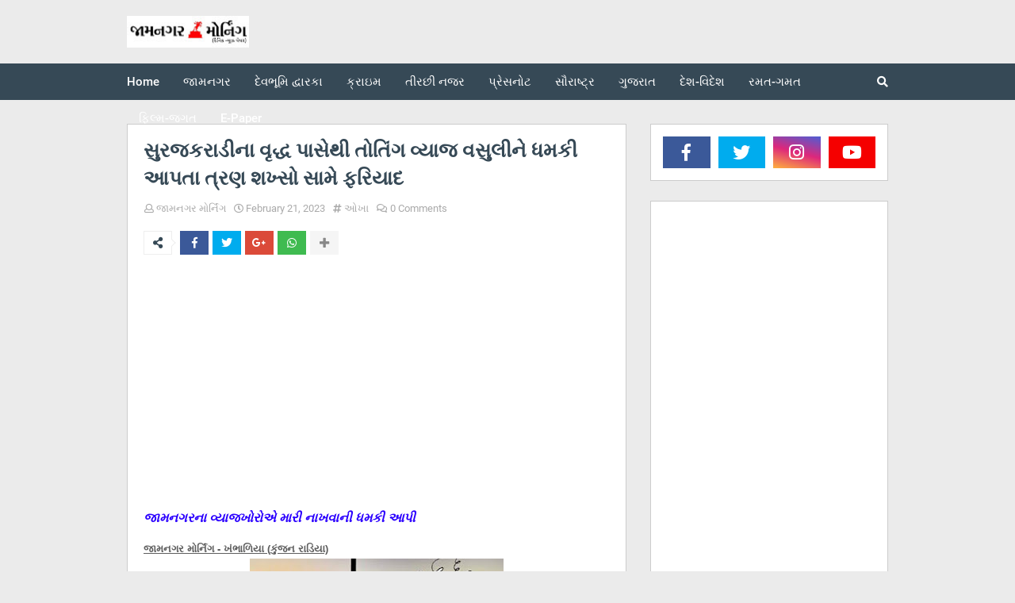

--- FILE ---
content_type: text/html; charset=UTF-8
request_url: https://www.jamnagarmorning.in/2023/02/blog-post_140.html
body_size: 81324
content:
<!DOCTYPE html>
<html class='ltr' dir='ltr' xmlns='http://www.w3.org/1999/xhtml' xmlns:b='http://www.google.com/2005/gml/b' xmlns:data='http://www.google.com/2005/gml/data' xmlns:expr='http://www.google.com/2005/gml/expr'>
<head><script async='async' crossorigin='anonymous' src='https://pagead2.googlesyndication.com/pagead/js/adsbygoogle.js?client=ca-pub-6938927860335434'></script>
<meta content='width=device-width, initial-scale=1, minimum-scale=1, maximum-scale=1' name='viewport'/>
<title>સ&#2753;રજકર&#2750;ડ&#2752;ન&#2750; વ&#2755;દ&#2765;ધ પ&#2750;સ&#2759;થ&#2752; ત&#2763;ત&#2751;&#2690;ગ વ&#2765;ય&#2750;જ વસ&#2753;લ&#2752;ન&#2759; ધમક&#2752; આપત&#2750; ત&#2765;રણ શખ&#2765;સ&#2763; સ&#2750;મ&#2759; ફર&#2751;ય&#2750;દ</title>
<meta content='text/html; charset=UTF-8' http-equiv='Content-Type'/>
<meta content='blogger' name='generator'/>
<link href='https://www.jamnagarmorning.in/favicon.ico' rel='icon' type='image/x-icon'/>
<link href='https://www.jamnagarmorning.in/2023/02/blog-post_140.html' rel='canonical'/>
<link rel="alternate" type="application/atom+xml" title="JAMNAGAR MORNING - SAURASHTRA&#39;S LEADINGS NEWS PAPER - Atom" href="https://www.jamnagarmorning.in/feeds/posts/default" />
<link rel="alternate" type="application/rss+xml" title="JAMNAGAR MORNING - SAURASHTRA&#39;S LEADINGS NEWS PAPER - RSS" href="https://www.jamnagarmorning.in/feeds/posts/default?alt=rss" />
<link rel="service.post" type="application/atom+xml" title="JAMNAGAR MORNING - SAURASHTRA&#39;S LEADINGS NEWS PAPER - Atom" href="https://www.blogger.com/feeds/6218400615546343478/posts/default" />

<link rel="alternate" type="application/atom+xml" title="JAMNAGAR MORNING - SAURASHTRA&#39;S LEADINGS NEWS PAPER - Atom" href="https://www.jamnagarmorning.in/feeds/4096536670131604706/comments/default" />
<!--Can't find substitution for tag [blog.openIdOpTag]-->
<meta content='' name='description'/>
<link href='https://blogger.googleusercontent.com/img/b/R29vZ2xl/AVvXsEimkjSFUqGZOtJb2qkmMMNd60OaanaOqKdK97wYN2lJ_N-2Ay1eLp0pRn2-DKxjalq4Q2jtqU7pXopOx2DZYpg99x-gQe6pFpZx7XUVYHp0HtbiPXHw14NvSv8XB5n9LiNe_O6m-UuL3JDMx0CZmYa0FcmZaITBXcea5vK9rYhhGevhLfgb-h8XHU-6DQ/w680/vyaj-khor_1625754104.jpg' rel='image_src'/>
<!-- Metadata for Open Graph protocol. See http://ogp.me/. -->
<meta content='article' property='og:type'/>
<meta content='સુરજકરાડીના વૃદ્ધ પાસેથી તોતિંગ વ્યાજ વસુલીને ધમકી આપતા ત્રણ શખ્સો સામે ફરિયાદ' property='og:title'/>
<meta content='https://www.jamnagarmorning.in/2023/02/blog-post_140.html' property='og:url'/>
<meta content='' property='og:description'/>
<meta content='JAMNAGAR MORNING - SAURASHTRA&#39;S LEADINGS NEWS PAPER' property='og:site_name'/>
<meta content='https://blogger.googleusercontent.com/img/b/R29vZ2xl/AVvXsEimkjSFUqGZOtJb2qkmMMNd60OaanaOqKdK97wYN2lJ_N-2Ay1eLp0pRn2-DKxjalq4Q2jtqU7pXopOx2DZYpg99x-gQe6pFpZx7XUVYHp0HtbiPXHw14NvSv8XB5n9LiNe_O6m-UuL3JDMx0CZmYa0FcmZaITBXcea5vK9rYhhGevhLfgb-h8XHU-6DQ/w680/vyaj-khor_1625754104.jpg' property='og:image'/>
<meta content='https://blogger.googleusercontent.com/img/b/R29vZ2xl/AVvXsEimkjSFUqGZOtJb2qkmMMNd60OaanaOqKdK97wYN2lJ_N-2Ay1eLp0pRn2-DKxjalq4Q2jtqU7pXopOx2DZYpg99x-gQe6pFpZx7XUVYHp0HtbiPXHw14NvSv8XB5n9LiNe_O6m-UuL3JDMx0CZmYa0FcmZaITBXcea5vK9rYhhGevhLfgb-h8XHU-6DQ/w680/vyaj-khor_1625754104.jpg' name='twitter:image'/>
<meta content='summary' name='twitter:card'/>
<meta content='સુરજકરાડીના વૃદ્ધ પાસેથી તોતિંગ વ્યાજ વસુલીને ધમકી આપતા ત્રણ શખ્સો સામે ફરિયાદ' name='twitter:title'/>
<meta content='https://www.jamnagarmorning.in/2023/02/blog-post_140.html' name='twitter:domain'/>
<meta content='' name='twitter:description'/>
<!-- Font Awesome -->
<link href='https://use.fontawesome.com/releases/v5.0.10/css/all.css' rel='stylesheet'/>
<!-- Template Style CSS -->
<style type='text/css'>@font-face{font-family:'Roboto';font-style:normal;font-weight:400;font-stretch:100%;font-display:swap;src:url(//fonts.gstatic.com/s/roboto/v50/KFO7CnqEu92Fr1ME7kSn66aGLdTylUAMa3GUBHMdazTgWw.woff2)format('woff2');unicode-range:U+0460-052F,U+1C80-1C8A,U+20B4,U+2DE0-2DFF,U+A640-A69F,U+FE2E-FE2F;}@font-face{font-family:'Roboto';font-style:normal;font-weight:400;font-stretch:100%;font-display:swap;src:url(//fonts.gstatic.com/s/roboto/v50/KFO7CnqEu92Fr1ME7kSn66aGLdTylUAMa3iUBHMdazTgWw.woff2)format('woff2');unicode-range:U+0301,U+0400-045F,U+0490-0491,U+04B0-04B1,U+2116;}@font-face{font-family:'Roboto';font-style:normal;font-weight:400;font-stretch:100%;font-display:swap;src:url(//fonts.gstatic.com/s/roboto/v50/KFO7CnqEu92Fr1ME7kSn66aGLdTylUAMa3CUBHMdazTgWw.woff2)format('woff2');unicode-range:U+1F00-1FFF;}@font-face{font-family:'Roboto';font-style:normal;font-weight:400;font-stretch:100%;font-display:swap;src:url(//fonts.gstatic.com/s/roboto/v50/KFO7CnqEu92Fr1ME7kSn66aGLdTylUAMa3-UBHMdazTgWw.woff2)format('woff2');unicode-range:U+0370-0377,U+037A-037F,U+0384-038A,U+038C,U+038E-03A1,U+03A3-03FF;}@font-face{font-family:'Roboto';font-style:normal;font-weight:400;font-stretch:100%;font-display:swap;src:url(//fonts.gstatic.com/s/roboto/v50/KFO7CnqEu92Fr1ME7kSn66aGLdTylUAMawCUBHMdazTgWw.woff2)format('woff2');unicode-range:U+0302-0303,U+0305,U+0307-0308,U+0310,U+0312,U+0315,U+031A,U+0326-0327,U+032C,U+032F-0330,U+0332-0333,U+0338,U+033A,U+0346,U+034D,U+0391-03A1,U+03A3-03A9,U+03B1-03C9,U+03D1,U+03D5-03D6,U+03F0-03F1,U+03F4-03F5,U+2016-2017,U+2034-2038,U+203C,U+2040,U+2043,U+2047,U+2050,U+2057,U+205F,U+2070-2071,U+2074-208E,U+2090-209C,U+20D0-20DC,U+20E1,U+20E5-20EF,U+2100-2112,U+2114-2115,U+2117-2121,U+2123-214F,U+2190,U+2192,U+2194-21AE,U+21B0-21E5,U+21F1-21F2,U+21F4-2211,U+2213-2214,U+2216-22FF,U+2308-230B,U+2310,U+2319,U+231C-2321,U+2336-237A,U+237C,U+2395,U+239B-23B7,U+23D0,U+23DC-23E1,U+2474-2475,U+25AF,U+25B3,U+25B7,U+25BD,U+25C1,U+25CA,U+25CC,U+25FB,U+266D-266F,U+27C0-27FF,U+2900-2AFF,U+2B0E-2B11,U+2B30-2B4C,U+2BFE,U+3030,U+FF5B,U+FF5D,U+1D400-1D7FF,U+1EE00-1EEFF;}@font-face{font-family:'Roboto';font-style:normal;font-weight:400;font-stretch:100%;font-display:swap;src:url(//fonts.gstatic.com/s/roboto/v50/KFO7CnqEu92Fr1ME7kSn66aGLdTylUAMaxKUBHMdazTgWw.woff2)format('woff2');unicode-range:U+0001-000C,U+000E-001F,U+007F-009F,U+20DD-20E0,U+20E2-20E4,U+2150-218F,U+2190,U+2192,U+2194-2199,U+21AF,U+21E6-21F0,U+21F3,U+2218-2219,U+2299,U+22C4-22C6,U+2300-243F,U+2440-244A,U+2460-24FF,U+25A0-27BF,U+2800-28FF,U+2921-2922,U+2981,U+29BF,U+29EB,U+2B00-2BFF,U+4DC0-4DFF,U+FFF9-FFFB,U+10140-1018E,U+10190-1019C,U+101A0,U+101D0-101FD,U+102E0-102FB,U+10E60-10E7E,U+1D2C0-1D2D3,U+1D2E0-1D37F,U+1F000-1F0FF,U+1F100-1F1AD,U+1F1E6-1F1FF,U+1F30D-1F30F,U+1F315,U+1F31C,U+1F31E,U+1F320-1F32C,U+1F336,U+1F378,U+1F37D,U+1F382,U+1F393-1F39F,U+1F3A7-1F3A8,U+1F3AC-1F3AF,U+1F3C2,U+1F3C4-1F3C6,U+1F3CA-1F3CE,U+1F3D4-1F3E0,U+1F3ED,U+1F3F1-1F3F3,U+1F3F5-1F3F7,U+1F408,U+1F415,U+1F41F,U+1F426,U+1F43F,U+1F441-1F442,U+1F444,U+1F446-1F449,U+1F44C-1F44E,U+1F453,U+1F46A,U+1F47D,U+1F4A3,U+1F4B0,U+1F4B3,U+1F4B9,U+1F4BB,U+1F4BF,U+1F4C8-1F4CB,U+1F4D6,U+1F4DA,U+1F4DF,U+1F4E3-1F4E6,U+1F4EA-1F4ED,U+1F4F7,U+1F4F9-1F4FB,U+1F4FD-1F4FE,U+1F503,U+1F507-1F50B,U+1F50D,U+1F512-1F513,U+1F53E-1F54A,U+1F54F-1F5FA,U+1F610,U+1F650-1F67F,U+1F687,U+1F68D,U+1F691,U+1F694,U+1F698,U+1F6AD,U+1F6B2,U+1F6B9-1F6BA,U+1F6BC,U+1F6C6-1F6CF,U+1F6D3-1F6D7,U+1F6E0-1F6EA,U+1F6F0-1F6F3,U+1F6F7-1F6FC,U+1F700-1F7FF,U+1F800-1F80B,U+1F810-1F847,U+1F850-1F859,U+1F860-1F887,U+1F890-1F8AD,U+1F8B0-1F8BB,U+1F8C0-1F8C1,U+1F900-1F90B,U+1F93B,U+1F946,U+1F984,U+1F996,U+1F9E9,U+1FA00-1FA6F,U+1FA70-1FA7C,U+1FA80-1FA89,U+1FA8F-1FAC6,U+1FACE-1FADC,U+1FADF-1FAE9,U+1FAF0-1FAF8,U+1FB00-1FBFF;}@font-face{font-family:'Roboto';font-style:normal;font-weight:400;font-stretch:100%;font-display:swap;src:url(//fonts.gstatic.com/s/roboto/v50/KFO7CnqEu92Fr1ME7kSn66aGLdTylUAMa3OUBHMdazTgWw.woff2)format('woff2');unicode-range:U+0102-0103,U+0110-0111,U+0128-0129,U+0168-0169,U+01A0-01A1,U+01AF-01B0,U+0300-0301,U+0303-0304,U+0308-0309,U+0323,U+0329,U+1EA0-1EF9,U+20AB;}@font-face{font-family:'Roboto';font-style:normal;font-weight:400;font-stretch:100%;font-display:swap;src:url(//fonts.gstatic.com/s/roboto/v50/KFO7CnqEu92Fr1ME7kSn66aGLdTylUAMa3KUBHMdazTgWw.woff2)format('woff2');unicode-range:U+0100-02BA,U+02BD-02C5,U+02C7-02CC,U+02CE-02D7,U+02DD-02FF,U+0304,U+0308,U+0329,U+1D00-1DBF,U+1E00-1E9F,U+1EF2-1EFF,U+2020,U+20A0-20AB,U+20AD-20C0,U+2113,U+2C60-2C7F,U+A720-A7FF;}@font-face{font-family:'Roboto';font-style:normal;font-weight:400;font-stretch:100%;font-display:swap;src:url(//fonts.gstatic.com/s/roboto/v50/KFO7CnqEu92Fr1ME7kSn66aGLdTylUAMa3yUBHMdazQ.woff2)format('woff2');unicode-range:U+0000-00FF,U+0131,U+0152-0153,U+02BB-02BC,U+02C6,U+02DA,U+02DC,U+0304,U+0308,U+0329,U+2000-206F,U+20AC,U+2122,U+2191,U+2193,U+2212,U+2215,U+FEFF,U+FFFD;}@font-face{font-family:'Roboto';font-style:normal;font-weight:700;font-stretch:100%;font-display:swap;src:url(//fonts.gstatic.com/s/roboto/v50/KFO7CnqEu92Fr1ME7kSn66aGLdTylUAMa3GUBHMdazTgWw.woff2)format('woff2');unicode-range:U+0460-052F,U+1C80-1C8A,U+20B4,U+2DE0-2DFF,U+A640-A69F,U+FE2E-FE2F;}@font-face{font-family:'Roboto';font-style:normal;font-weight:700;font-stretch:100%;font-display:swap;src:url(//fonts.gstatic.com/s/roboto/v50/KFO7CnqEu92Fr1ME7kSn66aGLdTylUAMa3iUBHMdazTgWw.woff2)format('woff2');unicode-range:U+0301,U+0400-045F,U+0490-0491,U+04B0-04B1,U+2116;}@font-face{font-family:'Roboto';font-style:normal;font-weight:700;font-stretch:100%;font-display:swap;src:url(//fonts.gstatic.com/s/roboto/v50/KFO7CnqEu92Fr1ME7kSn66aGLdTylUAMa3CUBHMdazTgWw.woff2)format('woff2');unicode-range:U+1F00-1FFF;}@font-face{font-family:'Roboto';font-style:normal;font-weight:700;font-stretch:100%;font-display:swap;src:url(//fonts.gstatic.com/s/roboto/v50/KFO7CnqEu92Fr1ME7kSn66aGLdTylUAMa3-UBHMdazTgWw.woff2)format('woff2');unicode-range:U+0370-0377,U+037A-037F,U+0384-038A,U+038C,U+038E-03A1,U+03A3-03FF;}@font-face{font-family:'Roboto';font-style:normal;font-weight:700;font-stretch:100%;font-display:swap;src:url(//fonts.gstatic.com/s/roboto/v50/KFO7CnqEu92Fr1ME7kSn66aGLdTylUAMawCUBHMdazTgWw.woff2)format('woff2');unicode-range:U+0302-0303,U+0305,U+0307-0308,U+0310,U+0312,U+0315,U+031A,U+0326-0327,U+032C,U+032F-0330,U+0332-0333,U+0338,U+033A,U+0346,U+034D,U+0391-03A1,U+03A3-03A9,U+03B1-03C9,U+03D1,U+03D5-03D6,U+03F0-03F1,U+03F4-03F5,U+2016-2017,U+2034-2038,U+203C,U+2040,U+2043,U+2047,U+2050,U+2057,U+205F,U+2070-2071,U+2074-208E,U+2090-209C,U+20D0-20DC,U+20E1,U+20E5-20EF,U+2100-2112,U+2114-2115,U+2117-2121,U+2123-214F,U+2190,U+2192,U+2194-21AE,U+21B0-21E5,U+21F1-21F2,U+21F4-2211,U+2213-2214,U+2216-22FF,U+2308-230B,U+2310,U+2319,U+231C-2321,U+2336-237A,U+237C,U+2395,U+239B-23B7,U+23D0,U+23DC-23E1,U+2474-2475,U+25AF,U+25B3,U+25B7,U+25BD,U+25C1,U+25CA,U+25CC,U+25FB,U+266D-266F,U+27C0-27FF,U+2900-2AFF,U+2B0E-2B11,U+2B30-2B4C,U+2BFE,U+3030,U+FF5B,U+FF5D,U+1D400-1D7FF,U+1EE00-1EEFF;}@font-face{font-family:'Roboto';font-style:normal;font-weight:700;font-stretch:100%;font-display:swap;src:url(//fonts.gstatic.com/s/roboto/v50/KFO7CnqEu92Fr1ME7kSn66aGLdTylUAMaxKUBHMdazTgWw.woff2)format('woff2');unicode-range:U+0001-000C,U+000E-001F,U+007F-009F,U+20DD-20E0,U+20E2-20E4,U+2150-218F,U+2190,U+2192,U+2194-2199,U+21AF,U+21E6-21F0,U+21F3,U+2218-2219,U+2299,U+22C4-22C6,U+2300-243F,U+2440-244A,U+2460-24FF,U+25A0-27BF,U+2800-28FF,U+2921-2922,U+2981,U+29BF,U+29EB,U+2B00-2BFF,U+4DC0-4DFF,U+FFF9-FFFB,U+10140-1018E,U+10190-1019C,U+101A0,U+101D0-101FD,U+102E0-102FB,U+10E60-10E7E,U+1D2C0-1D2D3,U+1D2E0-1D37F,U+1F000-1F0FF,U+1F100-1F1AD,U+1F1E6-1F1FF,U+1F30D-1F30F,U+1F315,U+1F31C,U+1F31E,U+1F320-1F32C,U+1F336,U+1F378,U+1F37D,U+1F382,U+1F393-1F39F,U+1F3A7-1F3A8,U+1F3AC-1F3AF,U+1F3C2,U+1F3C4-1F3C6,U+1F3CA-1F3CE,U+1F3D4-1F3E0,U+1F3ED,U+1F3F1-1F3F3,U+1F3F5-1F3F7,U+1F408,U+1F415,U+1F41F,U+1F426,U+1F43F,U+1F441-1F442,U+1F444,U+1F446-1F449,U+1F44C-1F44E,U+1F453,U+1F46A,U+1F47D,U+1F4A3,U+1F4B0,U+1F4B3,U+1F4B9,U+1F4BB,U+1F4BF,U+1F4C8-1F4CB,U+1F4D6,U+1F4DA,U+1F4DF,U+1F4E3-1F4E6,U+1F4EA-1F4ED,U+1F4F7,U+1F4F9-1F4FB,U+1F4FD-1F4FE,U+1F503,U+1F507-1F50B,U+1F50D,U+1F512-1F513,U+1F53E-1F54A,U+1F54F-1F5FA,U+1F610,U+1F650-1F67F,U+1F687,U+1F68D,U+1F691,U+1F694,U+1F698,U+1F6AD,U+1F6B2,U+1F6B9-1F6BA,U+1F6BC,U+1F6C6-1F6CF,U+1F6D3-1F6D7,U+1F6E0-1F6EA,U+1F6F0-1F6F3,U+1F6F7-1F6FC,U+1F700-1F7FF,U+1F800-1F80B,U+1F810-1F847,U+1F850-1F859,U+1F860-1F887,U+1F890-1F8AD,U+1F8B0-1F8BB,U+1F8C0-1F8C1,U+1F900-1F90B,U+1F93B,U+1F946,U+1F984,U+1F996,U+1F9E9,U+1FA00-1FA6F,U+1FA70-1FA7C,U+1FA80-1FA89,U+1FA8F-1FAC6,U+1FACE-1FADC,U+1FADF-1FAE9,U+1FAF0-1FAF8,U+1FB00-1FBFF;}@font-face{font-family:'Roboto';font-style:normal;font-weight:700;font-stretch:100%;font-display:swap;src:url(//fonts.gstatic.com/s/roboto/v50/KFO7CnqEu92Fr1ME7kSn66aGLdTylUAMa3OUBHMdazTgWw.woff2)format('woff2');unicode-range:U+0102-0103,U+0110-0111,U+0128-0129,U+0168-0169,U+01A0-01A1,U+01AF-01B0,U+0300-0301,U+0303-0304,U+0308-0309,U+0323,U+0329,U+1EA0-1EF9,U+20AB;}@font-face{font-family:'Roboto';font-style:normal;font-weight:700;font-stretch:100%;font-display:swap;src:url(//fonts.gstatic.com/s/roboto/v50/KFO7CnqEu92Fr1ME7kSn66aGLdTylUAMa3KUBHMdazTgWw.woff2)format('woff2');unicode-range:U+0100-02BA,U+02BD-02C5,U+02C7-02CC,U+02CE-02D7,U+02DD-02FF,U+0304,U+0308,U+0329,U+1D00-1DBF,U+1E00-1E9F,U+1EF2-1EFF,U+2020,U+20A0-20AB,U+20AD-20C0,U+2113,U+2C60-2C7F,U+A720-A7FF;}@font-face{font-family:'Roboto';font-style:normal;font-weight:700;font-stretch:100%;font-display:swap;src:url(//fonts.gstatic.com/s/roboto/v50/KFO7CnqEu92Fr1ME7kSn66aGLdTylUAMa3yUBHMdazQ.woff2)format('woff2');unicode-range:U+0000-00FF,U+0131,U+0152-0153,U+02BB-02BC,U+02C6,U+02DA,U+02DC,U+0304,U+0308,U+0329,U+2000-206F,U+20AC,U+2122,U+2191,U+2193,U+2212,U+2215,U+FEFF,U+FFFD;}</style>
<style id='page-skin-1' type='text/css'><!--
/*
-----------------------------------------------
Blogger Template Style
Name:        New Maggner
Version:     1.0 - Free
Author:      Templateify
Author Url:  https://www.templateify.com/
----------------------------------------------- */
/*-- Google Fonts --*/
@font-face{font-family:'Roboto';font-style:italic;font-weight:400;src:local('Roboto Italic'),local(Roboto-Italic),url(https://fonts.gstatic.com/s/roboto/v18/KFOkCnqEu92Fr1Mu51xFIzIFKw.woff2) format("woff2");unicode-range:U+0460-052F,U+1C80-1C88,U+20B4,U+2DE0-2DFF,U+A640-A69F,U+FE2E-FE2F}
@font-face{font-family:'Roboto';font-style:italic;font-weight:400;src:local('Roboto Italic'),local(Roboto-Italic),url(https://fonts.gstatic.com/s/roboto/v18/KFOkCnqEu92Fr1Mu51xMIzIFKw.woff2) format("woff2");unicode-range:U+0400-045F,U+0490-0491,U+04B0-04B1,U+2116}
@font-face{font-family:'Roboto';font-style:italic;font-weight:400;src:local('Roboto Italic'),local(Roboto-Italic),url(https://fonts.gstatic.com/s/roboto/v18/KFOkCnqEu92Fr1Mu51xEIzIFKw.woff2) format("woff2");unicode-range:U+1F00-1FFF}
@font-face{font-family:'Roboto';font-style:italic;font-weight:400;src:local('Roboto Italic'),local(Roboto-Italic),url(https://fonts.gstatic.com/s/roboto/v18/KFOkCnqEu92Fr1Mu51xLIzIFKw.woff2) format("woff2");unicode-range:U+0370-03FF}
@font-face{font-family:'Roboto';font-style:italic;font-weight:400;src:local('Roboto Italic'),local(Roboto-Italic),url(https://fonts.gstatic.com/s/roboto/v18/KFOkCnqEu92Fr1Mu51xHIzIFKw.woff2) format("woff2");unicode-range:U+0102-0103,U+0110-0111,U+1EA0-1EF9,U+20AB}
@font-face{font-family:'Roboto';font-style:italic;font-weight:400;src:local('Roboto Italic'),local(Roboto-Italic),url(https://fonts.gstatic.com/s/roboto/v18/KFOkCnqEu92Fr1Mu51xGIzIFKw.woff2) format("woff2");unicode-range:U+0100-024F,U+0259,U+1E00-1EFF,U+2020,U+20A0-20AB,U+20AD-20CF,U+2113,U+2C60-2C7F,U+A720-A7FF}
@font-face{font-family:'Roboto';font-style:italic;font-weight:400;src:local('Roboto Italic'),local(Roboto-Italic),url(https://fonts.gstatic.com/s/roboto/v18/KFOkCnqEu92Fr1Mu51xIIzI.woff2) format("woff2");unicode-range:U+0000-00FF,U+0131,U+0152-0153,U+02BB-02BC,U+02C6,U+02DA,U+02DC,U+2000-206F,U+2074,U+20AC,U+2122,U+2191,U+2193,U+2212,U+2215,U+FEFF,U+FFFD}
@font-face{font-family:'Roboto';font-style:italic;font-weight:500;src:local('Roboto Medium Italic'),local(Roboto-MediumItalic),url(https://fonts.gstatic.com/s/roboto/v18/KFOjCnqEu92Fr1Mu51S7ACc3CsTKlA.woff2) format("woff2");unicode-range:U+0460-052F,U+1C80-1C88,U+20B4,U+2DE0-2DFF,U+A640-A69F,U+FE2E-FE2F}
@font-face{font-family:'Roboto';font-style:italic;font-weight:500;src:local('Roboto Medium Italic'),local(Roboto-MediumItalic),url(https://fonts.gstatic.com/s/roboto/v18/KFOjCnqEu92Fr1Mu51S7ACc-CsTKlA.woff2) format("woff2");unicode-range:U+0400-045F,U+0490-0491,U+04B0-04B1,U+2116}
@font-face{font-family:'Roboto';font-style:italic;font-weight:500;src:local('Roboto Medium Italic'),local(Roboto-MediumItalic),url(https://fonts.gstatic.com/s/roboto/v18/KFOjCnqEu92Fr1Mu51S7ACc2CsTKlA.woff2) format("woff2");unicode-range:U+1F00-1FFF}
@font-face{font-family:'Roboto';font-style:italic;font-weight:500;src:local('Roboto Medium Italic'),local(Roboto-MediumItalic),url(https://fonts.gstatic.com/s/roboto/v18/KFOjCnqEu92Fr1Mu51S7ACc5CsTKlA.woff2) format("woff2");unicode-range:U+0370-03FF}
@font-face{font-family:'Roboto';font-style:italic;font-weight:500;src:local('Roboto Medium Italic'),local(Roboto-MediumItalic),url(https://fonts.gstatic.com/s/roboto/v18/KFOjCnqEu92Fr1Mu51S7ACc1CsTKlA.woff2) format("woff2");unicode-range:U+0102-0103,U+0110-0111,U+1EA0-1EF9,U+20AB}
@font-face{font-family:'Roboto';font-style:italic;font-weight:500;src:local('Roboto Medium Italic'),local(Roboto-MediumItalic),url(https://fonts.gstatic.com/s/roboto/v18/KFOjCnqEu92Fr1Mu51S7ACc0CsTKlA.woff2) format("woff2");unicode-range:U+0100-024F,U+0259,U+1E00-1EFF,U+2020,U+20A0-20AB,U+20AD-20CF,U+2113,U+2C60-2C7F,U+A720-A7FF}
@font-face{font-family:'Roboto';font-style:italic;font-weight:500;src:local('Roboto Medium Italic'),local(Roboto-MediumItalic),url(https://fonts.gstatic.com/s/roboto/v18/KFOjCnqEu92Fr1Mu51S7ACc6CsQ.woff2) format("woff2");unicode-range:U+0000-00FF,U+0131,U+0152-0153,U+02BB-02BC,U+02C6,U+02DA,U+02DC,U+2000-206F,U+2074,U+20AC,U+2122,U+2191,U+2193,U+2212,U+2215,U+FEFF,U+FFFD}
@font-face{font-family:'Roboto';font-style:italic;font-weight:700;src:local('Roboto Bold Italic'),local(Roboto-BoldItalic),url(https://fonts.gstatic.com/s/roboto/v18/KFOjCnqEu92Fr1Mu51TzBic3CsTKlA.woff2) format("woff2");unicode-range:U+0460-052F,U+1C80-1C88,U+20B4,U+2DE0-2DFF,U+A640-A69F,U+FE2E-FE2F}
@font-face{font-family:'Roboto';font-style:italic;font-weight:700;src:local('Roboto Bold Italic'),local(Roboto-BoldItalic),url(https://fonts.gstatic.com/s/roboto/v18/KFOjCnqEu92Fr1Mu51TzBic-CsTKlA.woff2) format("woff2");unicode-range:U+0400-045F,U+0490-0491,U+04B0-04B1,U+2116}
@font-face{font-family:'Roboto';font-style:italic;font-weight:700;src:local('Roboto Bold Italic'),local(Roboto-BoldItalic),url(https://fonts.gstatic.com/s/roboto/v18/KFOjCnqEu92Fr1Mu51TzBic2CsTKlA.woff2) format("woff2");unicode-range:U+1F00-1FFF}
@font-face{font-family:'Roboto';font-style:italic;font-weight:700;src:local('Roboto Bold Italic'),local(Roboto-BoldItalic),url(https://fonts.gstatic.com/s/roboto/v18/KFOjCnqEu92Fr1Mu51TzBic5CsTKlA.woff2) format("woff2");unicode-range:U+0370-03FF}
@font-face{font-family:'Roboto';font-style:italic;font-weight:700;src:local('Roboto Bold Italic'),local(Roboto-BoldItalic),url(https://fonts.gstatic.com/s/roboto/v18/KFOjCnqEu92Fr1Mu51TzBic1CsTKlA.woff2) format("woff2");unicode-range:U+0102-0103,U+0110-0111,U+1EA0-1EF9,U+20AB}
@font-face{font-family:'Roboto';font-style:italic;font-weight:700;src:local('Roboto Bold Italic'),local(Roboto-BoldItalic),url(https://fonts.gstatic.com/s/roboto/v18/KFOjCnqEu92Fr1Mu51TzBic0CsTKlA.woff2) format("woff2");unicode-range:U+0100-024F,U+0259,U+1E00-1EFF,U+2020,U+20A0-20AB,U+20AD-20CF,U+2113,U+2C60-2C7F,U+A720-A7FF}
@font-face{font-family:'Roboto';font-style:italic;font-weight:700;src:local('Roboto Bold Italic'),local(Roboto-BoldItalic),url(https://fonts.gstatic.com/s/roboto/v18/KFOjCnqEu92Fr1Mu51TzBic6CsQ.woff2) format("woff2");unicode-range:U+0000-00FF,U+0131,U+0152-0153,U+02BB-02BC,U+02C6,U+02DA,U+02DC,U+2000-206F,U+2074,U+20AC,U+2122,U+2191,U+2193,U+2212,U+2215,U+FEFF,U+FFFD}
@font-face{font-family:'Roboto';font-style:normal;font-weight:400;src:local(Roboto),local(Roboto-Regular),url(https://fonts.gstatic.com/s/roboto/v18/KFOmCnqEu92Fr1Mu72xKOzY.woff2) format("woff2");unicode-range:U+0460-052F,U+1C80-1C88,U+20B4,U+2DE0-2DFF,U+A640-A69F,U+FE2E-FE2F}
@font-face{font-family:'Roboto';font-style:normal;font-weight:400;src:local(Roboto),local(Roboto-Regular),url(https://fonts.gstatic.com/s/roboto/v18/KFOmCnqEu92Fr1Mu5mxKOzY.woff2) format("woff2");unicode-range:U+0400-045F,U+0490-0491,U+04B0-04B1,U+2116}
@font-face{font-family:'Roboto';font-style:normal;font-weight:400;src:local(Roboto),local(Roboto-Regular),url(https://fonts.gstatic.com/s/roboto/v18/KFOmCnqEu92Fr1Mu7mxKOzY.woff2) format("woff2");unicode-range:U+1F00-1FFF}
@font-face{font-family:'Roboto';font-style:normal;font-weight:400;src:local(Roboto),local(Roboto-Regular),url(https://fonts.gstatic.com/s/roboto/v18/KFOmCnqEu92Fr1Mu4WxKOzY.woff2) format("woff2");unicode-range:U+0370-03FF}
@font-face{font-family:'Roboto';font-style:normal;font-weight:400;src:local(Roboto),local(Roboto-Regular),url(https://fonts.gstatic.com/s/roboto/v18/KFOmCnqEu92Fr1Mu7WxKOzY.woff2) format("woff2");unicode-range:U+0102-0103,U+0110-0111,U+1EA0-1EF9,U+20AB}
@font-face{font-family:'Roboto';font-style:normal;font-weight:400;src:local(Roboto),local(Roboto-Regular),url(https://fonts.gstatic.com/s/roboto/v18/KFOmCnqEu92Fr1Mu7GxKOzY.woff2) format("woff2");unicode-range:U+0100-024F,U+0259,U+1E00-1EFF,U+2020,U+20A0-20AB,U+20AD-20CF,U+2113,U+2C60-2C7F,U+A720-A7FF}
@font-face{font-family:'Roboto';font-style:normal;font-weight:400;src:local(Roboto),local(Roboto-Regular),url(https://fonts.gstatic.com/s/roboto/v18/KFOmCnqEu92Fr1Mu4mxK.woff2) format("woff2");unicode-range:U+0000-00FF,U+0131,U+0152-0153,U+02BB-02BC,U+02C6,U+02DA,U+02DC,U+2000-206F,U+2074,U+20AC,U+2122,U+2191,U+2193,U+2212,U+2215,U+FEFF,U+FFFD}
@font-face{font-family:'Roboto';font-style:normal;font-weight:500;src:local('Roboto Medium'),local(Roboto-Medium),url(https://fonts.gstatic.com/s/roboto/v18/KFOlCnqEu92Fr1MmEU9fCRc4EsA.woff2) format("woff2");unicode-range:U+0460-052F,U+1C80-1C88,U+20B4,U+2DE0-2DFF,U+A640-A69F,U+FE2E-FE2F}
@font-face{font-family:'Roboto';font-style:normal;font-weight:500;src:local('Roboto Medium'),local(Roboto-Medium),url(https://fonts.gstatic.com/s/roboto/v18/KFOlCnqEu92Fr1MmEU9fABc4EsA.woff2) format("woff2");unicode-range:U+0400-045F,U+0490-0491,U+04B0-04B1,U+2116}
@font-face{font-family:'Roboto';font-style:normal;font-weight:500;src:local('Roboto Medium'),local(Roboto-Medium),url(https://fonts.gstatic.com/s/roboto/v18/KFOlCnqEu92Fr1MmEU9fCBc4EsA.woff2) format("woff2");unicode-range:U+1F00-1FFF}
@font-face{font-family:'Roboto';font-style:normal;font-weight:500;src:local('Roboto Medium'),local(Roboto-Medium),url(https://fonts.gstatic.com/s/roboto/v18/KFOlCnqEu92Fr1MmEU9fBxc4EsA.woff2) format("woff2");unicode-range:U+0370-03FF}
@font-face{font-family:'Roboto';font-style:normal;font-weight:500;src:local('Roboto Medium'),local(Roboto-Medium),url(https://fonts.gstatic.com/s/roboto/v18/KFOlCnqEu92Fr1MmEU9fCxc4EsA.woff2) format("woff2");unicode-range:U+0102-0103,U+0110-0111,U+1EA0-1EF9,U+20AB}
@font-face{font-family:'Roboto';font-style:normal;font-weight:500;src:local('Roboto Medium'),local(Roboto-Medium),url(https://fonts.gstatic.com/s/roboto/v18/KFOlCnqEu92Fr1MmEU9fChc4EsA.woff2) format("woff2");unicode-range:U+0100-024F,U+0259,U+1E00-1EFF,U+2020,U+20A0-20AB,U+20AD-20CF,U+2113,U+2C60-2C7F,U+A720-A7FF}
@font-face{font-family:'Roboto';font-style:normal;font-weight:500;src:local('Roboto Medium'),local(Roboto-Medium),url(https://fonts.gstatic.com/s/roboto/v18/KFOlCnqEu92Fr1MmEU9fBBc4.woff2) format("woff2");unicode-range:U+0000-00FF,U+0131,U+0152-0153,U+02BB-02BC,U+02C6,U+02DA,U+02DC,U+2000-206F,U+2074,U+20AC,U+2122,U+2191,U+2193,U+2212,U+2215,U+FEFF,U+FFFD}
@font-face{font-family:'Roboto';font-style:normal;font-weight:700;src:local('Roboto Bold'),local(Roboto-Bold),url(https://fonts.gstatic.com/s/roboto/v18/KFOlCnqEu92Fr1MmWUlfCRc4EsA.woff2) format("woff2");unicode-range:U+0460-052F,U+1C80-1C88,U+20B4,U+2DE0-2DFF,U+A640-A69F,U+FE2E-FE2F}
@font-face{font-family:'Roboto';font-style:normal;font-weight:700;src:local('Roboto Bold'),local(Roboto-Bold),url(https://fonts.gstatic.com/s/roboto/v18/KFOlCnqEu92Fr1MmWUlfABc4EsA.woff2) format("woff2");unicode-range:U+0400-045F,U+0490-0491,U+04B0-04B1,U+2116}
@font-face{font-family:'Roboto';font-style:normal;font-weight:700;src:local('Roboto Bold'),local(Roboto-Bold),url(https://fonts.gstatic.com/s/roboto/v18/KFOlCnqEu92Fr1MmWUlfCBc4EsA.woff2) format("woff2");unicode-range:U+1F00-1FFF}
@font-face{font-family:'Roboto';font-style:normal;font-weight:700;src:local('Roboto Bold'),local(Roboto-Bold),url(https://fonts.gstatic.com/s/roboto/v18/KFOlCnqEu92Fr1MmWUlfBxc4EsA.woff2) format("woff2");unicode-range:U+0370-03FF}
@font-face{font-family:'Roboto';font-style:normal;font-weight:700;src:local('Roboto Bold'),local(Roboto-Bold),url(https://fonts.gstatic.com/s/roboto/v18/KFOlCnqEu92Fr1MmWUlfCxc4EsA.woff2) format("woff2");unicode-range:U+0102-0103,U+0110-0111,U+1EA0-1EF9,U+20AB}
@font-face{font-family:'Roboto';font-style:normal;font-weight:700;src:local('Roboto Bold'),local(Roboto-Bold),url(https://fonts.gstatic.com/s/roboto/v18/KFOlCnqEu92Fr1MmWUlfChc4EsA.woff2) format("woff2");unicode-range:U+0100-024F,U+0259,U+1E00-1EFF,U+2020,U+20A0-20AB,U+20AD-20CF,U+2113,U+2C60-2C7F,U+A720-A7FF}
@font-face{font-family:'Roboto';font-style:normal;font-weight:700;src:local('Roboto Bold'),local(Roboto-Bold),url(https://fonts.gstatic.com/s/roboto/v18/KFOlCnqEu92Fr1MmWUlfBBc4.woff2) format("woff2");unicode-range:U+0000-00FF,U+0131,U+0152-0153,U+02BB-02BC,U+02C6,U+02DA,U+02DC,U+2000-206F,U+2074,U+20AC,U+2122,U+2191,U+2193,U+2212,U+2215,U+FEFF,U+FFFD}
/*-- Reset CSS --*/
a,abbr,acronym,address,applet,b,big,blockquote,body,caption,center,cite,code,dd,del,dfn,div,dl,dt,em,fieldset,font,form,h1,h2,h3,h4,h5,h6,html,i,iframe,img,ins,kbd,label,legend,li,object,p,pre,q,s,samp,small,span,strike,strong,sub,sup,table,tbody,td,tfoot,th,thead,tr,tt,u,ul,var{padding:0;border:0;outline:0;vertical-align:baseline;background:0 0;text-decoration:none}form,textarea,input,button{-webkit-appearance:none;-moz-appearance:none;appearance:none;border-radius:0}dl,ul{list-style-position:inside;font-weight:400;list-style:none}ul li{list-style:none}caption,th{text-align:center}img{border:none;position:relative}a,a:visited{text-decoration:none}.clearfix{clear:both}.section,.widget,.widget ul{margin:0;padding:0}a{color:#EA141F}a img{border:0}abbr{text-decoration:none}.CSS_LIGHTBOX{z-index:999999!important}.separator a{clear:none!important;float:none!important;margin-left:0!important;margin-right:0!important}#navbar-iframe,.widget-item-control,a.quickedit,.home-link,.feed-links{display:none!important}.center{display:table;margin:0 auto;position:relative}.widget > h2,.widget > h3{display:none}.widget iframe,.widget img{max-width:100%}
/*-- Body Content CSS --*/
html{--body-font:'Roboto',Segoe UI,Helvetica Neue,Arial,sans-serif}
body{background:#e9eaed url() repeat scroll top left;background-color:#ebebeb;font-family:var(--body-font);font-size:14px;font-weight:400;color:#5E5E5E;word-wrap:break-word;margin:0;padding:0}
#mobile-options{display:none}
#outer-wrapper{overflow:hidden;margin:0 auto;background-color:#ebebeb;box-shadow:0 0 5px rgba(50,50,50,.05)}
.row-x1{width:960px}
#content-wrapper{padding:5px;margin:25px auto;overflow:hidden}
#content-wrapper > .container{margin:0 -15px}
#main-wrapper{float:left;overflow:hidden;width:calc(100% - 330px);box-sizing:border-box;padding:0 15px}
#sidebar-wrapper{float:right;overflow:hidden;width:330px;box-sizing:border-box;padding:0 15px}
.post-link{position:relative;overflow:hidden;display:block;margin:0}
.post-image-wrap{position:relative;display:block}
.post-image,.cmm-avatar,.comments .avatar-image-container{background-color:rgba(155,155,155,0.08);color:transparent!important}
.post-thumb{display:block;position:relative;width:100%;height:100%;background-size:cover;background-position:center;background-repeat:no-repeat;z-index:1;filter:blur(1px);transition:all .17s ease}
.post-thumb.opt-ify{filter:blur(0)}
.post-image:hover .post-thumb,.post-link:hover .post-image .post-thumb{opacity:.85}
.post-title{color:#364956;transition:color .17s ease}
.post-title a{color:#364956;display:block;transition:color .17s ease}
.post-link:hover .post-title{color:#EA141F}
.social a:before{display:inline-block;font-family:'Font Awesome 5 Brands';font-style:normal;font-weight:400}
.social .blogger a:before{content:"\f37d"}
.social .facebook a:before{content:"\f09a"}
.social .facebook-f a:before{content:"\f39e"}
.social .twitter a:before{content:"\f099"}
.social .gplus a:before{content:"\f0d5"}
.social .rss a:before{content:"\f09e";font-family:'Font Awesome 5 Free';font-weight:900}
.social .youtube a:before{content:"\f167"}
.social .skype a:before{content:"\f17e"}
.social .stumbleupon a:before{content:"\f1a4"}
.social .tumblr a:before{content:"\f173"}
.social .vk a:before{content:"\f189"}
.social .stack-overflow a:before{content:"\f16c"}
.social .github a:before{content:"\f09b"}
.social .linkedin a:before{content:"\f0e1"}
.social .dribbble a:before{content:"\f17d"}
.social .soundcloud a:before{content:"\f1be"}
.social .behance a:before{content:"\f1b4"}
.social .digg a:before{content:"\f1a6"}
.social .instagram a:before{content:"\f16d"}
.social .pinterest a:before{content:"\f0d2"}
.social .pinterest-p a:before{content:"\f231"}
.social .twitch a:before{content:"\f1e8"}
.social .delicious a:before{content:"\f1a5"}
.social .codepen a:before{content:"\f1cb"}
.social .flipboard a:before{content:"\f44d"}
.social .reddit a:before{content:"\f281"}
.social .whatsapp a:before{content:"\f232"}
.social .messenger a:before{content:"\f39f"}
.social .snapchat a:before{content:"\f2ac"}
.social .email a:before{content:"\f0e0";font-family:'Font Awesome 5 Free'}
.social .external-link a:before{content:"\f35d";font-family:'Font Awesome 5 Free';font-weight:900}
.social-color .blogger a{background-color:#ff5722}
.social-color .facebook a,.social-color .facebook-f a{background-color:#3b5999}
.social-color .twitter a{background-color:#00acee}
.social-color .gplus a{background-color:#db4a39}
.social-color .youtube a{background-color:#f50000}
.social-color .instagram a{background:linear-gradient(15deg,#ffb13d,#dd277b,#4d5ed4)}
.social-color .pinterest a,.social-color .pinterest-p a{background-color:#ca2127}
.social-color .dribbble a{background-color:#ea4c89}
.social-color .linkedin a{background-color:#0077b5}
.social-color .tumblr a{background-color:#365069}
.social-color .twitch a{background-color:#6441a5}
.social-color .rss a{background-color:#ffc200}
.social-color .skype a{background-color:#00aff0}
.social-color .stumbleupon a{background-color:#eb4823}
.social-color .vk a{background-color:#4a76a8}
.social-color .stack-overflow a{background-color:#f48024}
.social-color .github a{background-color:#24292e}
.social-color .soundcloud a{background:linear-gradient(#ff7400,#ff3400)}
.social-color .behance a{background-color:#191919}
.social-color .digg a{background-color:#1b1a19}
.social-color .delicious a{background-color:#0076e8}
.social-color .codepen a{background-color:#000}
.social-color .flipboard a{background-color:#f52828}
.social-color .reddit a{background-color:#ff4500}
.social-color .whatsapp a{background-color:#3fbb50}
.social-color .messenger a{background-color:#0084ff}
.social-color .snapchat a{background-color:#ffe700}
.social-color .email a{background-color:#888}
.social-color .external-link a{background-color:#364956}
#header-wrap{position:relative;float:left;width:100%}
#header-wrap .container{position:relative;margin:0 auto}
.header-header{position:relative;float:left;width:100%;padding:10px 0}
.header-logo{position:relative;float:left;max-width:250px;height:40px;padding:10px 0}
.header-logo .header-logo-image{float:left;height:40px;overflow:hidden}
.header-logo img{max-width:100%;height:40px;margin:0}
.header-logo h1{font-size:23px;color:#364956;text-transform:uppercase;line-height:40px;margin:0}
.header-logo h1 a{color:#364956}
.header-logo #h1-tag{position:absolute;top:-9000px;left:-9000px;display:none;visibility:hidden}
.header-social{position:relative;float:right;height:40px;padding:10px 0}
.header-social ul li{display:inline-block;float:left}
.header-social ul li a{display:block;height:40px;font-size:16px;color:#364956;line-height:40px;padding:0 6px;margin:0 0 0 5px;transition:color .17s ease}
.header-social ul li a:hover{color:#EA141F}
.header-menu{position:relative;float:left;width:100%;height:46px;margin:0}
.header-menu-content{position:relative;float:left;width:100%;height:46px;background-color:#364956;margin:0}
#maggner-main-menu .widget,#maggner-main-menu .widget > .widget-title{display:none}
#maggner-main-menu .show-menu{display:block}
#maggner-main-menu{position:static;width:100%;height:46px;z-index:10}
#maggner-main-menu ul > li{position:relative;float:left;display:inline-block;padding:0;margin:0;transition:background .17s ease}
#maggner-main-menu ul > li > a{position:relative;display:block;height:46px;color:#ffffff;font-size:15px;font-weight:500;line-height:46px;padding:0 15px;margin:0;transition:color .17s}
#maggner-main-menu ul#maggner-main-menu-nav > li:first-child a{padding-left:0}
#maggner-main-menu ul > li:hover > a{color:#EA141F}
#maggner-main-menu ul > li > ul{position:absolute;float:left;left:0;top:46px;width:180px;background-color:#ffffff;z-index:99999;padding:3px 0;box-shadow:0 2px 3px 0 rgba(0,0,0,0.07);visibility:hidden;opacity:0;-webkit-transform:translateY(-10px);-moz-transform:translateY(-10px);transform:translateY(-10px)}
#maggner-main-menu ul > li > ul > li > ul{position:absolute;float:left;top:0;left:100%;-webkit-transform:translateX(-10px);-moz-transform:translateX(-10px);transform:translateX(-10px)}
#maggner-main-menu ul > li > ul > li{display:block;float:none;position:relative}
#maggner-main-menu ul > li > ul > li a{display:block;height:33px;font-size:13px;color:#364956;line-height:33px;box-sizing:border-box;padding:0 15px;margin:2px 0;transition:color .17s}
#maggner-main-menu ul > li > ul > li:hover > a{color:#EA141F}
#maggner-main-menu ul > li.has-sub > a:after{content:'\f078';float:right;font-family:'Font Awesome 5 Free';font-size:9px;font-weight:900;margin:0 0 0 5px}
#maggner-main-menu ul > li > ul > li.has-sub > a:after{content:'\f054';float:right;margin:0}
#maggner-main-menu ul > li:hover > ul,#maggner-main-menu ul > li > ul > li:hover > ul{visibility:visible;opacity:1;-webkit-backface-visibility:hidden;-webkit-transform:translate(0);-moz-transform:translate(0);transform:translate(0)}
#maggner-main-menu ul ul{transition:all .17s ease}
#maggner-main-menu .getMega{display:none}
#maggner-main-menu .mega-menu{position:static!important}
#maggner-main-menu .mega-menu > ul{width:100%;box-sizing:border-box;padding:20px 10px}
#maggner-main-menu .mega-menu > ul.mega-widget,#maggner-main-menu .mega-menu > ul.complex-tabs{overflow:hidden}
#maggner-main-menu .mega-menu > ul.complex-tabs > ul.select-tab{position:relative;float:left;width:20%;box-sizing:border-box;padding:20px 0;margin:-20px 0 0 -10px}
#maggner-main-menu .mega-menu > ul.complex-tabs > ul.select-tab:before{content:'';position:absolute;left:0;top:0;width:100%;height:100vh;box-sizing:border-box;display:block;border-right:1px solid rgba(155,155,155,0.17)}
#maggner-main-menu .mega-menu > ul.complex-tabs > ul.select-tab > li{width:100%;margin:0;transition:background .17s ease}
#maggner-main-menu ul > li > ul.complex-tabs > ul.select-tab > li > a{display:block;height:33px;font-size:13px;color:#364956;line-height:33px;padding:0 20px}
#maggner-main-menu .mega-menu > ul.complex-tabs > ul.select-tab > li.active > a:after{content:'\f054';font-family:'Font Awesome 5 Free';font-weight:900;font-size:9px;float:right}
#maggner-main-menu .mega-menu > ul.complex-tabs > ul.select-tab > li.active > a,#maggner-main-menu .mega-menu > ul.complex-tabs > ul.select-tab > li:hover > a{color:#EA141F}
.mega-tab{display:none;position:relative;width:80%;float:right}
.tab-active{display:block}
.tab-animated{-webkit-animation-duration:.5s;animation-duration:.5s;-webkit-animation-fill-mode:both;animation-fill-mode:both}
@keyframes tab-fadeIn {
from{opacity:0}
to{opacity:1}
}
.tab-fadeIn{animation-name:tab-fadeIn}
@keyframes tab-fadeInUp {
from{opacity:0;transform:translate3d(0,5px,0)}
to{opacity:1;transform:translate3d(0,0,0)}
}
.tab-fadeInUp{animation-name:tab-fadeInUp}
.mega-widget .mega-item{float:left;width:20%;box-sizing:border-box;padding:0 10px}
.mega-tab .mega-widget .mega-item{width:25%}
.mega-widget .mega-content{position:relative;width:100%;overflow:hidden;padding:0}
.mega-content .post-image{width:100%;height:120px;background-color:rgba(255,255,255,0.01);z-index:1;display:block;position:relative;overflow:hidden;padding:0}
.mega-content .post-title{position:relative;font-size:13px;color:#364956;font-weight:500;line-height:1.4em;margin:7px 0 5px;padding:0}
.mega-content .post-link:hover .post-title{color:#EA141F}
.mega-content .post-meta,.mega-content .post-meta span:before{font-size:11px}
.mega-menu .no-posts{display:block;height:46px;color:#aaaaaa;text-align:center;line-height:46px}
.show-search,.hide-search{position:absolute;top:0;right:0;display:block;width:25px;height:46px;color:#ffffff;font-size:14px;line-height:46px;text-align:right;cursor:pointer;z-index:20;transition:color .17s ease}
.show-search:before{content:"\f002";font-family:'Font Awesome 5 Free';font-weight:900}
.hide-search:before{content:"\f00d";font-family:'Font Awesome 5 Free';font-weight:900}
.show-search:hover,.hide-search:hover{color:#EA141F}
#nav-search{display:none;position:absolute;left:0;top:0;width:100%;height:46px;z-index:25;background-color:#364956;box-sizing:border-box;padding:0}
#nav-search .search-form{width:100%;height:46px;background-color:rgba(0,0,0,0);line-height:46px;overflow:hidden;padding:0}
#nav-search .search-input{width:100%;height:46px;color:#ffffff;margin:0;padding:0 46px 0 0;background-color:rgba(0,0,0,0);font-family:inherit;font-size:13px;font-weight:400;box-sizing:border-box;border:0}
#nav-search .search-input:focus{color:#ffffff;outline:none}
#nav-search .search-input::placeholder{color:#ffffff;opacity:.5}
.overlay{display:none;visibility:hidden;position:fixed;top:0;left:0;right:0;bottom:0;background:rgba(0,0,0,.7);z-index:1000;margin:0}
.show-mobile-menu{display:none;position:absolute;top:0;left:0;height:46px;color:#ffffff;font-size:16px;font-weight:700;line-height:46px;text-align:center;cursor:pointer;z-index:20;padding:0 20px;transition:color .17s ease}
.show-mobile-menu:before{content:"\f0c9";font-family:'Font Awesome 5 Free';font-weight:900}
.show-mobile-menu:hover{color:#EA141F}
.slide-menu{display:none;position:fixed;width:300px;max-height:100%;overflow:auto;top:0;left:0;bottom:0;background-color:#364956;z-index:1010;transform:translateX(-100%);visibility:hidden;box-shadow:3px 0 7px rgba(0,0,0,0.1);transition:all .17s ease}
.nav-active .slide-menu{transform:translateX(0px);visibility:visible}
.slide-menu-header{float:left;width:100%;height:40px;overflow:hidden;border-bottom:1px solid rgba(155,155,155,0.05)}
.social-mobile{display:block;padding:0 20px}
.social-mobile ul{font-size:14px;line-height:40px;z-index:15;margin:0}
.social-mobile ul li{display:inline-block;margin:0 5px 0 0}
.social-mobile ul li a{display:block;color:#ffffff;padding:0 5px;transition:color .17s ease}
.social-mobile ul li:first-child a{padding-left:0}
.social-mobile ul li a:hover{color:#EA141F}
.hide-mobile-menu{position:absolute;top:0;right:0;display:block;width:40px;height:40px;color:#ffffff;font-size:16px;line-height:40px;text-align:center;cursor:pointer;z-index:20;transition:color .17s ease}
.hide-mobile-menu:before{content:"\f00d";font-family:'Font Awesome 5 Free';font-weight:900}
.hide-mobile-menu:hover{color:#EA141F}
.mobile-menu{position:relative;float:left;width:100%;box-sizing:border-box;padding:20px}
.mobile-menu > ul{margin:0}
.mobile-menu .m-sub{display:none;padding:0}
.mobile-menu ul li{position:relative;display:block;overflow:hidden;float:left;width:100%;font-size:15px;font-weight:500;line-height:40px;margin:0;padding:0;border-top:1px solid rgba(155,155,155,0.03)}
.mobile-menu > ul li ul{overflow:hidden}
.mobile-menu > ul > li:first-child{border-top:0}
.mobile-menu > ul > li:last-child{border-bottom:1px solid rgba(0,0,0,0.02)}
.mobile-menu ul li a{color:#ffffff;padding:0;display:block;transition:color .17s ease}
.mobile-menu ul li.has-sub .submenu-toggle{position:absolute;top:0;right:0;color:#ffffff;cursor:pointer}
.mobile-menu ul li.has-sub .submenu-toggle:after{content:'\f054';font-family:'Font Awesome 5 Free';font-weight:900;float:right;width:40px;font-size:12px;text-align:center;transition:all .17s ease}
.mobile-menu ul li.has-sub.show > .submenu-toggle:after{transform:rotate(90deg)}
.mobile-menu ul li a:hover,.mobile-menu ul li.has-sub.show > a,.mobile-menu ul li.has-sub.show > .submenu-toggle{color:#EA141F}
.mobile-menu > ul > li > ul > li a{font-size:14px;opacity:.8;padding:0 0 0 15px}
.mobile-menu > ul > li > ul > li > ul > li > a{padding:0 0 0 30px}
.mobile-menu ul > li > .submenu-toggle:hover{color:#EA141F}
.fixed-menu{position:fixed;top:-56px;left:0;width:100%;z-index:990;transition:top .25s ease}
.show-fixed-menu{top:0}
.nav-active .fixed-menu{top:0}
.loader{position:relative;overflow:hidden;display:block}
.loader:after{content:'';position:absolute;top:50%;left:50%;width:26px;height:26px;margin:-16px 0 0 -16px;border:3px solid #EA141F;border-right-color:rgba(155,155,155,0.17);border-radius:100%;animation:spinner .8s infinite linear;transform-origin:center}
@-webkit-keyframes spinner {
0%{-webkit-transform:rotate(0deg);transform:rotate(0deg)}
to{-webkit-transform:rotate(1turn);transform:rotate(1turn)}
}
@keyframes spinner {
0%{-webkit-transform:rotate(0deg);transform:rotate(0deg)}
to{-webkit-transform:rotate(1turn);transform:rotate(1turn)}
}
#custom-ads,#ad-top,#ad-footer{display:none;float:left;width:100%;margin:0}
#main-ads1{float:left;width:100%;margin:0}
.main-ads .widget > .widget-title > h3,#ad-top .widget > .widget-title > h3,#ad-footer .widget > .widget-title > h3{height:auto;font-size:10px;color:#aaaaaa;font-weight:400;text-transform:inherit;margin:0 0 5px}
.main-ads .widget,#ad-top .widget,#ad-footer .widget{width:728px;max-width:100%;margin:25px auto 0}
.main-ads .widget{margin:0 auto}
#ad-footer .widget{margin:0 auto 25px}
.main-ads .widget .widget-content,#ad-top .widget-content,#ad-footer .widget-content{position:relative;width:100%;max-height:90px;overflow:hidden;line-height:1}
.main-ads .widget .widget-content{margin:0 0 25px}
#main-wrapper #main{float:left;width:100%}
.queryMessage{overflow:hidden;color:#364956;font-size:13px;margin:0 0 20px}
.queryMessage .query-info{margin:0}
.queryMessage .search-query,.queryMessage .search-label{font-weight:700;text-transform:uppercase}
.queryMessage .search-query:before,.queryMessage .search-label:before{content:"\201c"}
.queryMessage .search-query:after,.queryMessage .search-label:after{content:"\201d"}
.queryMessage a.show-more{float:right;color:#EA141F;transition:opacity .17s}
.queryMessage a.show-more:hover{text-decoration:underline;opacity:.8}
.queryEmpty{font-size:13px;font-weight:400;padding:0 25px;margin:35px 0 0;text-align:center}
.blog-post{display:block;overflow:hidden;word-wrap:break-word}
.index-post{background-color:#ffffff;padding:20px;margin:25px 0 0;border:1px solid #cccccc}
.index-post.post-0{margin:0}
.index-post .post-image-wrap{float:left;width:190px;height:130px;margin:0 20px 0 0}
.index-post .post-image-wrap .post-image{width:100%;height:100%;position:relative;display:block;z-index:1;overflow:hidden}
.index-post .post-header{overflow:hidden;margin:0 0 18px}
.index-post .post-header .post-title{font-size:23px;font-weight:500;line-height:1.4em;margin:0 0 12px}
.index-post .post-header .post-title:hover a{color:#EA141F}
.post-meta{font-size:13px;color:#aaaaaa;font-weight:400;padding:0 1px}
.post-meta span{float:left;margin:0 10px 0 0}
.post-meta a{color:#aaaaaa;transition:color .17s ease}
.post-meta a:hover{color:#EA141F}
.post-meta span:before{font-family:'Font Awesome 5 Free';font-size:12px;font-weight:400;margin:0 3px 0 0}
.post-meta .post-author:before{content:'\f007'}
.post-meta .post-date:before{content:'\f017'}
.post-meta .post-tag:before{content:'\f292';font-weight:700}
.post-meta .post-replies:before{content:'\f086'}
.index-post .post-content{overflow:hidden}
.post-snippet{position:relative;display:block;overflow:hidden;font-size:14px;color:#454545;line-height:1.6em;font-weight:400;margin:0}
a.read-more{display:inline-block;height:28px;background-color:#EA141F;font-size:13px;color:#ffffff;line-height:28px;padding:0 13px;margin:12px 0 0;transition:all .17s ease}
a.read-more:hover{background-color:#364956;color:#ffffff}
.item-post-inner{position:relative;float:left;width:100%;background-color:#ffffff;overflow:hidden;box-sizing:border-box;padding:0 20px;margin:0;border:1px solid #cccccc}
.item-post .blog-post-header{position:relative;float:left;width:100%;overflow:hidden;padding:15px 0 0}
.item-post h1.post-title{font-size:25px;line-height:1.4em;font-weight:700;position:relative;display:block;margin:0 0 13px}
.static_page .item-post h1.post-title{margin:0}
.item-post .post-body{position:relative;float:left;width:100%;overflow:hidden;font-size:15px;color:#5E5E5E;line-height:1.6em;padding:25px 0}
.item-post .post-body img{max-width:100%}
.post-body h1,.post-body h2,.post-body h3,.post-body h4{font-size:18px;font-weight:700;margin:0 0 15px}
.post-body h1,.post-body h2{font-size:23px}
.post-body h3{font-size:21px}
blockquote{background-color:rgba(155,155,155,0.08);font-style:italic;padding:15px 25px;margin:0;border-left:3px solid #EA141F}
blockquote:before,blockquote:after{display:inline-block;font-family:'Font Awesome 5 Free';font-style:normal;font-weight:900;color:#aaa;line-height:1}
blockquote:before{content:'\f10d';margin:0 10px 0 0}
blockquote:after{content:'\f10e';margin:0 0 0 10px}
.post-body ul,.widget .post-body ol{line-height:1.5;font-weight:400;padding:0 0 0 30px;margin:10px 0}
.post-body li{margin:5px 0;padding:0;line-height:1.5}
.post-body ul li{list-style:disc inside}
.post-body ol li{list-style:decimal inside}
.post-body u{text-decoration:underline}
.post-body strike{text-decoration:line-through}
.post-body a{color:#EA141F}
.post-body a:hover{text-decoration:underline}
.post-body a.button{display:inline-block;height:28px;background-color:#EA141F;font-size:13px;color:#ffffff;font-weight:500;line-height:28px;text-align:center;text-decoration:none;cursor:pointer;padding:0 13px;margin:0 5px 5px 0;transition:all .17s ease}
.post-body a.colored-button{color:#fff}
.post-body a.button:hover{background-color:#364956;color:#ffffff}
.post-body a.colored-button:hover{background-color:#364956!important;color:#ffffff!important}
.button:before{font-family:'Font Awesome 5 Free';font-weight:900;display:inline-block;margin:0 5px 0 0}
.button.preview:before{content:"\f06e"}
.button.download:before{content:"\f019"}
.button.link:before{content:"\f0c1"}
.button.cart:before{content:"\f07a"}
.button.info:before{content:"\f06a"}
.button.share:before{content:"\f1e0"}
.alert-message{position:relative;display:block;color:#fff;padding:15px}
.alert-message.alert-success{background-color:#3ed37c}
.alert-message.alert-info{background-color:#3799dc}
.alert-message.alert-warning{background-color:#b98b3d}
.alert-message.alert-error{background-color:#e74c3c}
.alert-message:before{font-family:'Font Awesome 5 Free';font-size:16px;font-weight:900;display:inline-block;margin:0 5px 0 0}
.alert-message.alert-success:before{content:"\f058"}
.alert-message.alert-info:before{content:"\f05a"}
.alert-message.alert-warning:before{content:"\f06a"}
.alert-message.alert-error:before{content:"\f057"}
.contact-form{overflow:hidden}
.contact-form .widget-title{display:none}
.contact-form .contact-form-name{width:calc(50% - 5px)}
.contact-form .contact-form-email{width:calc(50% - 5px);float:right}
.code-box{position:relative;display:block;background-color:rgba(155,155,155,0.1);font-family:Monospace;font-size:13px;white-space:pre-wrap;line-height:1.4em;padding:10px;border:1px solid rgba(155,155,155,0.17)}
.post-labels{overflow:hidden;float:left;width:100%;height:auto;position:relative;margin:0 0 25px}
.post-labels span,.post-labels a{float:left;height:22px;background-color:#f7f8f9;font-size:12px;color:#364956;line-height:22px;font-weight:0;padding:0 7px;margin:0 5px 0 0;transition:all .17s ease}
.post-labels span{background-color:#364956;color:#ffffff;font-weight:700}
.post-labels a:hover{background-color:#EA141F;color:#ffffff}
.post-share{position:relative;float:left;width:100%;overflow:hidden;margin:0 0 25px}
.post-header .post-share{margin:20px 0 0}
ul.share-links{position:relative}
.share-links li{float:left;overflow:hidden;margin:0 5px 0 0}
.share-links li a,.share-links li span{display:block;cursor:pointer;width:36px;height:30px;line-height:30px;color:#fff;font-size:14px;font-weight:400;text-align:center;transition:all .17s ease}
.share-links li span{position:relative;color:#364956;line-height:28px;box-sizing:border-box;margin:0 5px 0 0;border:1px solid rgba(155,155,155,0.17)}
.share-links li span:before{content:'\f1e0';font-family:'Font Awesome 5 Free';font-weight:900}
.share-links li span:after{content:'';position:absolute;width:6px;height:6px;top:10px;right:-4px;background-color:#ffffff;border:1px solid rgba(155,155,155,0.17);border-left-color:rgba(0,0,0,0);border-bottom-color:rgba(0,0,0,0);transform:rotate(45deg)}
.share-links li.whatsapp-mobile{display:none}
.mobile-share li.whatsapp-desktop{display:none}
.mobile-share li.whatsapp-mobile{display:inline-block}
.share-links li a:hover{opacity:.8}
.share-links .show-hid a{background-color:rgba(155,155,155,0.1);font-size:14px;color:#888}
.share-links .show-hid a:before{content:'\f067';font-family:'Font Awesome 5 Free';font-weight:900}
.show-hidden .show-hid a:before{content:'\f068'}
.share-links li.pinterest-p,.share-links li.linkedin,.share-links li.email{display:none}
.show-hidden li.pinterest-p,.show-hidden li.linkedin,.show-hidden li.email{display:inline-block}
.post-footer{position:relative;float:left;width:100%}
.about-author{position:relative;float:left;width:100%;overflow:hidden;background-color:#ffffff;box-sizing:border-box;padding:20px;margin:25px 0 0;border:1px solid #cccccc}
.about-author .avatar-container{position:relative;float:left;width:80px;height:80px;background-color:rgba(155,155,155,0.06);overflow:hidden;margin:0 17px 0 0}
.about-author .author-avatar{float:left;width:100%;height:100%;background-size:cover;background-position:center;background-repeat:no-repeat}
.author-name{display:block;font-size:16px;font-weight:500;margin:0 0 5px}
.author-name span{color:#364956}
.author-name a{color:#364956;transition:color .17s ease}
.author-name a:hover{color:#EA141F}
.author-description{overflow:hidden}
.author-description span{display:block;overflow:hidden;font-size:13px;color:#5E5E5E;font-weight:400;line-height:1.5em}
.author-description span br{display:none}
.author-description a{display:none;float:left;width:20px;height:20px;color:#fff;font-size:13px;text-align:center;line-height:20px;margin:7px 10px 0 0;transition:opacity .17s ease}
.author-description a:hover{opacity:.8}
.author-description.show-icons li,.author-description.show-icons a{display:inline-block}
#related-wrap{overflow:hidden;float:left;width:100%;background-color:#ffffff;box-sizing:border-box;padding:20px;margin:25px 0 0;border:1px solid #cccccc}
.related-title h3{color:#364956;font-size:17px;font-weight:500;margin:0 0 15px}
#related-wrap .related-tag{display:none}
.related-content{float:left;width:100%}
.related-content .loader{height:200px}
.related-posts{position:relative;overflow:hidden;display:flex;margin:0 -10px;padding:0}
.related-posts .related-item{width:calc(100% / 3);position:relative;overflow:hidden;float:left;display:flex;box-sizing:border-box;margin:0;padding:0 10px}
.related-posts .related-item-inner{position:relative;display:block}
.related-posts .post-image-wrap{position:relative;overflow:hidden}
.related-posts .post-image{width:100%;height:125px;position:relative;overflow:hidden;display:block}
.related-posts .post-header{display:block;overflow:hidden;margin:7px 0 0}
.related-posts .post-title{font-size:14px;font-weight:500;line-height:1.4em;display:block;margin:0 0 5px}
.related-posts .post-meta{font-size:11px;margin:0}
.related-posts .post-meta span:before{font-size:11px}
.post-nav{position:relative;float:left;width:100%;overflow:hidden;font-size:13px;box-sizing:border-box;margin:25px 0 0}
.post-nav a{color:#aaa;transition:color .17s ease}
.post-nav a:hover{color:#EA141F;text-decoration:underline}
.post-nav span{color:#aaa;opacity:.7}
.post-nav .blog-pager-newer-link:before,.post-nav .blog-pager-older-link:after{margin-top:4px}
#blog-pager{float:left;width:100%;font-size:14px;font-weight:500;clear:both;box-sizing:border-box;margin:25px 0 0}
.blog-pager .blog-pager-newer-link,.blog-pager .blog-pager-older-link{background-color:#ffffff;min-width:30px;height:30px;color:#364956;font-size:13px;line-height:30px;box-sizing:border-box;padding:0 10px;margin:0 5px 0 0;border:1px solid #cccccc;transition:all .17s ease}
.blog-pager .page-num{float:left;background-color:#ffffff;min-width:30px;height:30px;color:#364956;text-align:center;line-height:30px;box-sizing:border-box;padding:0 10px;margin:0 5px 0 0;border:1px solid #cccccc;transition:all .17s ease}
.blog-pager .page-prev,.blog-pager .page-next{font-size:10px}
.blog-pager .page-prev:before,.blog-pager .page-next:before{font-family:'Font Awesome 5 Free';font-weight:900}
.blog-pager .page-prev:before{content:'\f053'}
.blog-pager .page-next:before{content:'\f054'}
.blog-pager .page-active,.blog-pager a:hover{background-color:#EA141F;color:#ffffff;border-color:#EA141F}
.blog-pager .page-dots{min-width:auto;background-color:rgba(0,0,0,0);color:#364956;padding:0 5px;border:0}
.archive .blog-pager{display:none}
.home .blog-pager .blog-pager-newer-link,.home .blog-pager .blog-pager-older-link{display:none}
.blog-pager-newer-link{float:left}
.blog-pager-older-link{float:right}
.blog-pager-newer-link:before{content:'\f053';float:left;font-family:'Font Awesome 5 Free';font-size:9px;font-weight:900;margin:1px 4px 0 0}
.blog-pager-older-link:after{content:'\f054';float:right;font-family:'Font Awesome 5 Free';font-size:9px;font-weight:900;margin:1px 0 0 4px}
.maggner-blog-post-comments{display:none;float:left;width:100%;margin:25px 0 0}
#comments,#disqus_thread,.fb-comments{float:left;width:100%;background-color:#ffffff;box-sizing:border-box;padding:20px;border:1px solid #cccccc}
#disqus_thread,.fb-comments{padding:10px 25px}
#gpluscomments{float:left!important;width:100%!important;height:auto!important;background-color:#ffffff!important;box-sizing:border-box!important;padding:25px!important;margin:0important}
#gpluscomments iframe{float:left!important;width:100%}
.comments{display:block;clear:both;margin:0}
.comments > h3{position:relative;color:#364956;font-size:17px;font-weight:500;padding:0 0 15px;margin:0 0 15px;border-bottom:1px dashed rgba(155,155,155,.51)}
.comments.no-comments > h3{padding:0;margin:0 0 15px;border:0}
.comments .comments-content{float:left;width:100%;margin:0}
#comments h4#comment-post-message{display:none}
.comments .comment-block{padding:0 0 0 50px}
.comments .comment-content{font-size:13px;color:#5E5E5E;line-height:1.6em;margin:7px 0}
.comment-thread .comment{position:relative;padding:15px 0 0;margin:15px 0 0;list-style:none;border-top:1px dashed rgba(155,155,155,.51)}
.comment-thread ol{padding:0;margin:0 0 15px}
.comment-thread ol > li:first-child{padding:0;margin:0;border:0}
.comment-thread .avatar-image-container{position:absolute;top:15px;left:0;width:35px;height:35px;border-radius:100%;overflow:hidden}
.comment-thread ol > li:first-child > .avatar-image-container{top:0}
.avatar-image-container img{width:100%;height:100%;border-radius:100%}
.comments .comment-header .user{font-size:16px;color:#364956;display:inline-block;font-style:normal;font-weight:500;margin:0}
.comments .comment-header .user a{color:#364956;transition:color .17s ease}
.comments .comment-header .user a:hover{color:#EA141F}
.comments .comment-header .icon.user{display:none}
.comments .comment-header .icon.blog-author{display:inline-block;font-size:12px;color:#EA141F;font-weight:400;vertical-align:top;margin:0 0 0 5px}
.comments .comment-header .icon.blog-author:before{content:'\f058';font-family:'Font Awesome 5 Free';font-weight:400}
.comments .comment-header .datetime{float:right;display:block}
.comment-header .datetime a{font-size:11px;color:#aaaaaa}
.comments .comment-actions{display:block;margin:0 0 15px}
.comments .comment-actions a{color:#aaaaaa;font-size:12px;font-style:italic;margin:0 15px 0 0;transition:color .17s ease}
.comments .comment-actions a:hover{color:#EA141F;text-decoration:underline}
.item-control{display:none}
.loadmore.loaded a{display:inline-block;border-bottom:1px solid rgba(155,155,155,.51);text-decoration:none;margin-top:15px}
.comments .continue{display:none!important}
.comments .comment-replies{padding:0 0 0 55px}
.thread-expanded .thread-count a,.loadmore{display:none}
.comments .footer,.comments .comment-footer{float:left;width:100%;font-size:13px;margin:0}
.comment-form{float:left;width:100%;margin:10px 0 0}
.comment-form > p{font-size:13px;padding:10px 8px 5px;margin:0}
.comment-form > p > a{color:#EA141F}
.comment-form > p > a:hover{text-decoration:underline}
#sidebar-wrapper .sidebar{float:left;width:100%}
.sidebar > .widget{position:relative;float:left;width:100%;background-color:#ffffff;box-sizing:border-box;margin:0 0 25px;border:1px solid #cccccc}
.sidebar .no-style{background-color:rgba(0,0,0,0);border:0}
#sidebar-2 > .widget:last-child{margin:0}
.sidebar .widget-content{float:left;width:100%;box-sizing:border-box;padding:15px}
.sidebar .no-style .widget-content{padding:0}
.sidebar .widget > .widget-title{position:relative;float:left;width:100%;box-sizing:border-box;padding:0 15px;margin:0}
.sidebar .widget > .widget-title > h3{position:relative;height:36px;font-size:15px;color:#364956;font-weight:500;line-height:36px;margin:0;border-bottom:1px solid #cccccc}
.sidebar .no-style > .widget-title{display:none}
ul.social-counter{display:flex;flex-wrap:wrap;margin:0}
.social-counter li{float:left;width:calc(25% - 30px / 4);display:flex;flex-direction:column;margin:10px 0 0 10px}
.social-counter li:nth-child(4n+1){margin:10px 0 0}
.social-counter li:nth-child(1){margin:0}
.social-counter li:nth-child(2),.social-counter li:nth-child(3),.social-counter li:nth-child(4){margin:0 0 0 10px}
.social-counter li a{display:block;height:100%;height:40px;font-size:22px;color:#fff;text-align:center;line-height:40px;padding:0 10px;transition:opacity .17s ease}
.social-counter li a:hover{opacity:.8}
.sidebar .loader{height:180px}
#maggner-sidebar-tabs{display:none;position:relative;background-color:#ffffff;box-sizing:border-box;padding:0;margin:0 0 25px;border:1px solid #cccccc}
#maggner-sidebar-tabs .widget{border:0}
.maggner-sidebar-tabs .select-tab{position:relative;width:100%;height:36px;overflow:hidden;box-sizing:border-box;padding:0 15px;margin:0;border-bottom:1px solid #cccccc}
.maggner-sidebar-tabs .select-tab li{position:relative;float:left;display:inline-block;height:36px;line-height:36px;list-style:none;padding:0;margin:0 15px 0 0}
.maggner-sidebar-tabs .select-tab li > a{font-size:15px;color:#364956;font-weight:500;display:block;cursor:pointer;transition:color .17s ease}
.maggner-sidebar-tabs .select-tab li.active a,.maggner-sidebar-tabs .select-tab li:hover a{color:#EA141F}
.maggner-sidebar-tabs .widget{display:none}
.maggner-sidebar-tabs .tab-active{display:block}
.maggner-sidebar-tabs .widget{margin:0}
.maggner-sidebar-tabs > .widget > .widget-title{display:none}
.custom-widget .custom-item{display:block;overflow:hidden;margin:0 0 15px}
.custom-widget .custom-item:last-child{margin:0}
.custom-widget .post-image{position:relative;float:left;width:80px;height:65px;overflow:hidden;margin:0 10px 0 0}
.custom-widget .cmm-avatar{width:55px;height:55px;margin:0 10px 0 0}
.custom-widget .cmm-snippet{display:block;font-size:12px;color:#888;line-height:1.4em;margin:2px 0 0}
.custom-widget .post-header{overflow:hidden}
.custom-widget .post-title{font-size:13px;font-weight:500;line-height:1.4em;margin:0}
.custom-widget .post-meta{font-size:11px;margin:5px 0 0}
.custom-widget .post-meta span:before{font-size:11px}
ul.insta-widget{position:relative;margin:0 -2px}
.insta-widget li{float:left;width:calc(100% / 3);height:85px;box-sizing:border-box;padding:0 2px;margin:4px 0 0}
.insta-widget .item-0,.insta-widget .item-1,.insta-widget .item-2{margin:0}
.insta-widget .insta-image{position:relative;display:block;width:100%;height:100%;overflow:hidden;background-color:rgba(155,155,155,0.08)}
.insta-widget .insta-image:before{content:'';position:absolute;top:0;left:0;width:100%;height:100%;background-color:rgba(0,0,0,0.2);z-index:15;opacity:0;transition:opacity .17s ease}
.insta-widget .insta-image:after{content:"\f16d";font-family:'Font Awesome 5 Brands';display:block;position:absolute;top:calc(50% - 13px);left:calc(50% - 13px);color:#fff;height:26px;font-size:24px;width:26px;font-weight:400;text-align:center;line-height:26px;z-index:20;opacity:0;transition:opacity .17s ease}
.insta-widget .insta-image:hover:before,.insta-widget .insta-image:hover:after{opacity:1}
.insta-widget .insta-image .insta-thumb{display:block;width:100%;height:100%;background-size:cover;background-position:center;background-repeat:no-repeat;z-index:10}
.PopularPosts .popular-post{display:block;overflow:hidden;margin:0 0 15px}
.PopularPosts .popular-post:last-child{margin:0}
.PopularPosts .post-image-wrap{float:left;width:80px;height:65px;overflow:hidden;margin:0 10px 0 0}
.PopularPosts .post-image{width:100%;height:100%;position:relative;display:block;z-index:1;overflow:hidden}
.PopularPosts .post-header{overflow:hidden}
.PopularPosts .post-title{font-size:13px;font-weight:500;line-height:1.4em;margin:0}
.PopularPosts .post-meta,.FeaturedPost .post-meta{font-size:11px;margin:5px 0 0}
.PopularPosts .post-meta span:before,.FeaturedPost .post-meta span:before{font-size:11px}
.FeaturedPost .post-image-wrap{float:left;width:100%;height:170px;overflow:hidden;margin:0 0 10px}
.FeaturedPost .post-image{width:100%;height:100%;position:relative;display:block;z-index:1;overflow:hidden}
.FeaturedPost .post-header{float:left;margin:0}
.FeaturedPost .post-title{font-size:15px;font-weight:500;line-height:1.4em;text-decoration:none;margin:0 0 7px}
.FeaturedPost .post-title a:hover{color:#EA141F}
.FeaturedPost .post-content{float:left;margin:10px 0 0}
.FollowByEmail .widget-content{position:relative;text-align:center;box-sizing:border-box;padding:0}
.FollowByEmail .widget-content-inner{padding:20px}
.follow-by-email-content{position:relative;z-index:5}
.follow-by-email-title{font-size:20px;color:#364956;font-weight:500;margin:0 0 10px}
.follow-by-email-text{font-size:14px;line-height:1.5em;margin:0 0 15px}
.follow-by-email-address{width:100%;height:32px;background-color:#fff;font-family:inherit;font-size:12px;text-align:center;box-sizing:border-box;padding:0 10px;margin:0 0 10px;border:1px solid rgba(155,155,155,0.17)}
.follow-by-email-submit{width:100%;height:32px;background-color:#EA141F;font-family:inherit;font-size:11px;color:#ffffff;font-weight:500;line-height:33px;text-transform:uppercase;cursor:pointer;padding:0 20px;border:0;transition:all .17s ease}
.follow-by-email-submit:hover{background-color:#364956;color:#ffffff}
.list-label li,.archive-list li{position:relative;display:block}
.list-label li a,.archive-list li a{display:block;color:#364956;font-size:12px;font-weight:400;text-transform:capitalize;padding:8px 0;border-top:1px dashed rgba(155,155,155,0.17);transition:color .17s}
.list-label li:first-child a,.archive-list li:first-child a{padding:0 0 8px;border:0}
.list-label li:last-child a,.archive-list li:last-child a{padding-bottom:0}
.list-label li a:before,.archive-list li a:before{content:'\f054';float:left;color:#364956;font-weight:900;font-family:'Font Awesome 5 Free';font-size:8px;margin:2px 3px 0 0;transition:color .17s}
.list-label li a:hover,.archive-list li a:hover{color:#EA141F}
.list-label .label-count,.archive-list .archive-count{position:relative;float:right;text-decoration:none;margin:1px 0 0;transition:color .17s ease}
.cloud-label li{position:relative;float:left;margin:0 5px 5px 0}
.cloud-label li a{display:block;height:24px;background-color:#f7f8f9;color:#364956;font-size:12px;line-height:25px;font-weight:400;padding:0 9px;transition:all .17s ease}
.cloud-label li a:hover{background-color:#EA141F;color:#ffffff}
.cloud-label .label-count{display:none}
.BlogSearch .search-form{display:flex}
.BlogSearch .search-input{float:left;width:100%;height:30px;background-color:rgba(255,255,255,0.05);font-family:inherit;font-weight:400;font-size:12px;color:#5E5E5E;line-height:30px;box-sizing:border-box;padding:0 10px;margin:0 5px 0 0;border:1px solid rgba(155,155,155,0.17)}
.BlogSearch .search-action{float:right;width:auto;height:30px;font-family:inherit;font-size:11px;font-weight:500;line-height:31px;text-transform:uppercase;cursor:pointer;box-sizing:border-box;background-color:#EA141F;color:#ffffff;padding:0 15px;border:0;transition:all .17s ease}
.BlogSearch .search-action:hover{background-color:#364956;color:#ffffff}
.Profile .profile-img-wrap{float:left;width:88px;height:88px;background-color:#f9f9f9;color:transparent!important;margin:0 12px 0 0}
.Profile .no-snippet .profile-img-wrap{width:60px;height:60px}
.Profile .profile-img{display:block;width:100%;height:100%}
.Profile .profile-name-link{display:block;overflow:hidden;font-size:16px;color:#364956;font-weight:500;margin:0 0 5px;transition:color .17s ease}
.Profile .profile-name-link:hover{color:#EA141F}
.Profile .profile-snippet{overflow:hidden;font-size:12px;color:#888;line-height:1.4em;margin:0 0 5px}
.Profile .profile-link{font-size:12px;color:#EA141F}
.Profile .profile-link:hover{text-decoration:underline}
.maggner-widget-ready .PageList ul,.maggner-widget-ready .LinkList ul{display:flex;flex-wrap:wrap}
.maggner-widget-ready .PageList ul li,.maggner-widget-ready .LinkList ul li{display:flex;flex-direction:column;width:50%;box-sizing:border-box;padding:0 5px 0 0}
.maggner-widget-ready .PageList ul li:nth-child(2n),.maggner-widget-ready .LinkList ul li:nth-child(2n){padding:0 0 0 5px}
.maggner-widget-ready .PageList ul li a,.maggner-widget-ready .LinkList ul li a{display:block;color:#364956;font-size:12px;font-weight:400;padding:8px 0 0;margin:8px 0 0;border-top:1px dashed rgba(155,155,155,0.17);transition:color .17s ease}
.maggner-widget-ready .PageList ul li:nth-child(1) a,.maggner-widget-ready .PageList ul li:nth-child(2) a,.maggner-widget-ready .LinkList ul li:nth-child(1) a,.maggner-widget-ready .LinkList ul li:nth-child(2) a{padding:0;margin:0;border:0}
.maggner-widget-ready .PageList ul li a:hover,.maggner-widget-ready .LinkList ul li a:hover{color:#EA141F}
.Text .widget-content{font-size:13px;line-height:1.6em}
.Image .image-caption{font-size:13px;line-height:1.6em;margin:10px 0 0;display:block}
.contact-form-widget form{font-family:inherit;font-weight:400}
.contact-form-name{float:left;width:100%;height:32px;background-color:rgba(255,255,255,0.05);font-family:inherit;font-size:13px;color:#5E5E5E;line-height:32px;box-sizing:border-box;padding:5px 10px;margin:0 0 10px;border:1px solid rgba(155,155,155,0.17)}
.contact-form-email{float:left;width:100%;height:32px;background-color:rgba(255,255,255,0.05);font-family:inherit;font-size:13px;color:#5E5E5E;line-height:32px;box-sizing:border-box;padding:5px 10px;margin:0 0 10px;border:1px solid rgba(155,155,155,0.17)}
.contact-form-email-message{float:left;width:100%;background-color:rgba(255,255,255,0.05);font-family:inherit;font-size:13px;color:#5E5E5E;box-sizing:border-box;padding:5px 10px;margin:0 0 10px;border:1px solid rgba(155,155,155,0.17)}
.contact-form-button-submit{float:left;width:100%;height:32px;background-color:#EA141F;font-family:inherit;font-size:12px;color:#ffffff;font-weight:500;line-height:32px;text-transform:uppercase;cursor:pointer;box-sizing:border-box;padding:0 10px;margin:0;border:0;transition:all .17s ease}
.contact-form-button-submit:hover{background-color:#364956;color:#ffffff}
.contact-form-error-message-with-border{float:left;width:100%;background-color:#fbe5e5;font-size:11px;color:#333;text-align:center;line-height:11px;padding:3px 0;margin:10px 0;box-sizing:border-box;border:1px solid #fc6262}
.contact-form-success-message-with-border{float:left;width:100%;background-color:#eaf6ff;font-size:11px;color:#333;text-align:center;line-height:11px;padding:3px 0;margin:10px 0;box-sizing:border-box;border:1px solid #5ab6f9}
.contact-form-cross{margin:0 0 0 3px}
.contact-form-error-message,.contact-form-success-message{margin:0}
#footer-wrapper{background-color:#364956;box-shadow:0 0 3px rgba(0,0,0,0.05)}
#footer-wrapper > .container{position:relative;overflow:hidden;margin:0 auto}
.footer-widgets-wrap{position:relative;display:flex;margin:0 -15px}
#footer-wrapper .footer{display:inline-block;float:left;width:33.33333333%;color:#f0f0f0;box-sizing:border-box;padding:30px 15px}
#footer-wrapper .footer.no-items{padding:0 15px}
#footer-wrapper .footer .widget{float:left;width:100%;padding:0;margin:30px 0 0}
#footer-wrapper .footer .widget:first-child{margin:0}
#footer-wrapper .footer .about-text{margin:10px 0 0}
.footer .widget > .widget-title > h3{position:relative;color:#ffffff;font-size:15px;line-height:15px;font-weight:500;padding:0 0 10px;margin:0 0 20px;border-bottom:1px solid #54626b}
.footer .about-text > .widget-title{display:none}
.footer .loader{height:145px}
.footer .no-posts{color:#f0f0f0}
.footer .post-image,.footer .Profile .profile-img-wrap,.footer .insta-widget .insta-image{background-color:rgba(155,155,155,0.06)}
.footer .PopularPosts .widget-content .post:first-child,.footer .custom-widget li:first-child,.footer .cmm-widget li:first-child{padding:0}
.footer .post-title,.footer .LinkList ul li a,.footer .PageList ul li a,.footer .Profile .profile-name-link{color:#ffffff}
.footer .post-link:hover .post-title{color:#EA141F}
.footer .LinkList ul li a:hover,.footer .PageList ul li a:hover,.footer .Profile .profile-name-link:hover{color:#EA141F}
.footer .follow-by-email-title{color:#ffffff}
.footer .FollowByEmail .widget-content{background-color:rgba(155,155,155,0.06);border:0}
.footer .follow-by-email-text,.footer .Profile .profile-snippet,.footer .Text .widget-content,.footer .Image .image-caption{color:#f0f0f0}
.footer .follow-by-email-address{color:#ffffff;background-color:rgba(155,155,155,0.06);border-color:rgba(155,155,155,0.06)}
.footer .list-label li a,.footer .archive-list li a,.footer .PageList ul li a,.footer .LinkList ul li a{border-color:rgba(155,155,155,0.06)}
.footer .list-label li a,.footer .list-label li a:before,.footer .archive-list li a,.footer .archive-list li a:before{color:#ffffff}
.footer .list-label li > a:hover,.footer .archive-list li > a:hover,.footer .Text .widget-content a{color:#EA141F}
.footer .cloud-label li a{background-color:rgba(155,155,155,0.06);color:#ffffff}
.footer .cloud-label li a:hover{background-color:#EA141F;color:#ffffff}
.footer .BlogSearch .search-input{background-color:rgba(155,155,155,0.06);color:#ffffff;border-color:rgba(155,155,155,0.06)}
.footer .contact-form-name,.footer .contact-form-email,.footer .contact-form-email-message{background-color:rgba(155,155,155,0.06);color:#ffffff;border-color:rgba(155,155,155,0.06)}
.footer .BlogSearch .search-action:hover,.footer .FollowByEmail .follow-by-email-inner .follow-by-email-submit:hover,.footer .contact-form-button-submit:hover{background-color:#EA141F;color:#ffffff;opacity:.8}
#sub-footer-wrapper{display:block;width:100%;background-color:#364956;color:#ffffff;overflow:hidden;border-top:1px solid #54626b}
#sub-footer-wrapper .container{padding:10px 0;margin:0 auto;overflow:hidden}
#footer-menu{float:right;position:relative;display:block}
#footer-menu .widget > .widget-title{display:none}
#footer-menu ul li{float:left;display:inline-block;height:30px;padding:0;margin:0}
#footer-menu ul li a{font-size:13px;font-weight:400;display:block;color:#ffffff;line-height:30px;padding:0 8px;margin:0 0 0 5px;transition:color .17s ease}
#footer-menu ul li:last-child a{padding-right:0}
#footer-menu ul li a:hover{color:#EA141F}
#sub-footer-wrapper .copyright-area{font-size:12px;float:left;height:30px;line-height:30px;font-weight:400}
#sub-footer-wrapper .copyright-area a{color:#ffffff;transition:color .17s}
#sub-footer-wrapper .copyright-area a:hover{color:#EA141F;text-decoration:underline}
.hidden-widgets{display:none;visibility:hidden}
.back-top{display:none;position:fixed;bottom:25px;right:25px;width:30px;height:30px;background-color:#EA141F;cursor:pointer;overflow:hidden;font-size:13px;color:#ffffff;text-align:center;line-height:30px;z-index:2;transition:background .17s ease}
.back-top:after{content:'\f077';position:relative;font-family:'Font Awesome 5 Free';font-weight:900;transition:opacity .17s ease}
.error404 #main-wrapper{width:100%}
.error404 #sidebar-wrapper{display:none}
.errorWrap{color:#364956;text-align:center;padding:80px 0}
.errorWrap h3{font-size:160px;line-height:1em;margin:0 0 20px}
.errorWrap h4{font-size:25px;margin:0 0 20px}
.errorWrap p{margin:0 0 10px}
.errorWrap a{display:inline-block;height:32px;background-color:#EA141F;font-size:12px;color:#ffffff;font-weight:700;text-transform:uppercase;line-height:33px;padding:0 20px;margin:15px 0 0;border-radius:2px;transition:background .17s ease}
.errorWrap a:hover{background-color:#364956;color:#ffffff}
@media screen and (max-width: 1120px) {
#outer-wrapper{max-width:100%}
.row-x1{width:100%}
.header-menu-content,#content-wrapper,#footer-wrapper > .container,#sub-footer-wrapper{box-sizing:border-box;padding:0 20px}
.header-header{box-sizing:border-box;padding:10px 20px}
.back-top{bottom:50px}
}
@media screen and (max-width: 980px) {
.nav-active #outer-wrapper{position:fixed;width:100%;overflow:hidden;filter:blur(2px)}
.nav-active{position:fixed;width:100%;overflow:hidden}
.nav-active .back-top{opacity:0!important}
#outer-wrapper{transition:filter .17s ease}
.overlay{visibility:visible}
.header-menu-content{padding:0}
.show-mobile-menu,.slide-menu{display:block}
.show-search,.hide-search{width:auto;text-align:center;padding:0 20px}
#nav-search .search-input{padding:0 50px 0 20px}
#maggner-main-menu{display:none}
.header-widget,.header-logo-image{float:none;display:inline-block}
#main-wrapper,#sidebar-wrapper{width:100%}
#sidebar-wrapper{margin:25px 0 0}
.index-post{padding:12px 15px 15px}
.item-post-inner{padding:0 15px}
.item-post .blog-post-header{padding:13px 0 0}
.about-author,#related-wrap{padding:15px}
.about-author .avatar-container{margin:0 15px 0 0}
#comments,#disqus_thread,.fb-comments,#gpluscomments{padding:15px!important}
}
@media screen and (max-width: 880px) {
.footer-widgets-wrap{display:block;overflow:hidden;padding:30px 0 0}
#footer-wrapper .footer{width:100%;padding:0 15px 30px}
#footer-wrapper .footer.no-items{padding:0 15px}
}
@media screen and (max-width: 680px) {
#sub-footer-wrapper .container{padding:20px 0}
#footer-menu,#sub-footer-wrapper .copyright-area{width:100%;height:auto;line-height:inherit;text-align:center}
#footer-menu ul li{float:none;height:auto}
#footer-menu ul li a{line-height:inherit;padding:0 5px;margin:0 5px}
#sub-footer-wrapper .copyright-area{padding:20px 0 0}
.back-top{bottom:25px}
}
@media screen and (max-width: 580px) {
.index-post .post-image-wrap{width:100%;height:200px;margin:0 0 10px}
.index-post .post-content{float:left}
}
@media screen and (max-width: 540px) {
.post-labels{margin:0 0 20px}
.post-labels span,.post-labels a{margin:0 5px 5px 0}
.related-posts{display:block}
.related-posts .related-item{display:block;width:100%;margin:15px 0 0}
.related-posts .item-0{margin:0}
.related-posts .post-link{display:block}
.related-posts .post-image{float:left;overflow:visible;width:80px;height:65px;margin:0 10px 0 0}
.related-posts .post-header{overflow:hidden;margin:0}
.related-posts .post-title{font-size:13px}
.queryMessage{text-align:center}
.queryMessage a.show-more{width:100%;margin:10px 0 0}
}
@media screen and (max-width: 440px) {
.item-post h1.post-title{font-size:23px}
.post-meta{line-height:1.5em}
.post-share{margin:0 0 18px}
.share-links li{margin:0 7px 7px 0}
.post-header .post-share{margin:13px 0 0}
.post-header .share-links li{margin:7px 7px 0 0}
.about-author .avatar-container{width:55px;height:55px;margin:0 15px 0 0}
.author-name{font-size:18px}
.author-name span{display:none}
}
@media screen and (max-width: 400px) {
.header-social{display:none}
.header-logo{width:100%;max-width:none;text-align:center}
.slide-menu{width:270px}
}
@media screen and (max-width: 360px) {
.index-post .post-image-wrap{height:180px}
.index-post .post-header .post-title,.item-post h1.post-title{font-size:21px}
.share-links li a,.share-links li span{width:30px;height:30px;line-height:30px}
.share-links li span{line-height:28px}
.share-links li span:after{top:10px}
.errorWrap h3{font-size:130px}
}

--></style>
<!-- Global Variables -->
<script defer='defer' type='text/javascript'>
//<![CDATA[
    // Global variables with content. "Available for Edit"
    var monthFormat = ["January", "February", "March", "April", "May", "June", "July", "August", "September", "October", "November", "December"],
        noThumbnail = "https://blogger.googleusercontent.com/img/b/R29vZ2xl/AVvXsEiFYTxDSd8nFq11hbFYxmsHJqRKgg_vgtfS0xY4G9dozwILKpVdxoHQpDOu3vlvSj2kzyliNg4tVBqt5SEiUHvtHCNP_giKGVZWf2GsAGBU90O1sK6qK5M3EUbW2VyArJoSOAIRPIOybb0/w480/nth-ify.png",
        postPerPage = 7,
        fixedMenu = true,
        fixedSidebar = true,
        commentsSystem = "blogger",
        disqusShortname = "templateify-theme",
        followByEmailText;
//]]>
</script>
<!-- Google Analytics -->
<script type='text/javascript'>
        (function(i,s,o,g,r,a,m){i['GoogleAnalyticsObject']=r;i[r]=i[r]||function(){
        (i[r].q=i[r].q||[]).push(arguments)},i[r].l=1*new Date();a=s.createElement(o),
        m=s.getElementsByTagName(o)[0];a.async=1;a.src=g;m.parentNode.insertBefore(a,m)
        })(window,document,'script','https://www.google-analytics.com/analytics.js','ga');
        ga('create', 'UA-168947062-1', 'auto', 'blogger');
        ga('blogger.send', 'pageview');
      </script>
<link href='https://www.blogger.com/dyn-css/authorization.css?targetBlogID=6218400615546343478&amp;zx=8ea825ec-4850-49a9-ba1f-f99942134bfd' media='none' onload='if(media!=&#39;all&#39;)media=&#39;all&#39;' rel='stylesheet'/><noscript><link href='https://www.blogger.com/dyn-css/authorization.css?targetBlogID=6218400615546343478&amp;zx=8ea825ec-4850-49a9-ba1f-f99942134bfd' rel='stylesheet'/></noscript>
<meta name='google-adsense-platform-account' content='ca-host-pub-1556223355139109'/>
<meta name='google-adsense-platform-domain' content='blogspot.com'/>

<!-- data-ad-client=ca-pub-6938927860335434 -->

</head>
<body class='item'>
<!-- Theme Options -->
<div class='theme-options' style='display:none'>
<div class='ify-panel no-items section' id='ify-panel' name='Advanced Options'>
</div>
</div>
<!-- Outer Wrapper -->
<div id='outer-wrapper'>
<div id='mobile-options' style='display:none'>
<div class='mm-section no-items section' id='mm-section' name='Mobile Menu'>
</div>
</div>
<!-- Header Wrapper -->
<header id='header-wrap'>
<div class='header-header'>
<div class='container row-x1'>
<div class='header-logo section' id='header-logo' name='Main Logo'><div class='widget Header' data-version='2' id='Header1'>
<div class='header-widget'>
<a class='header-logo-image' href='https://www.jamnagarmorning.in/'>
<img alt='JAMNAGAR MORNING - SAURASHTRA&#39;S LEADINGS NEWS PAPER' data-height='39' data-width='150' src='https://blogger.googleusercontent.com/img/a/AVvXsEgLIBZKGvAlofsxT7B08dTj9XzgJTDnuG4djfdkVkB_AQ52XDPxJsemOjDx3x-QBRLjoWQ8Ali0Xvr9mwnCDrquDbTZ9K1jPcxMHf5IRbeuLwy8MI4kQHQoynYNWXbKPtIYnnxwoLfVywj5S36p0ndrRckKesgqPh86912hZUutVDP3M98MgIuzcMmMng=s150'/>
</a>
</div>
</div></div>
<div class='header-social no-items section' id='header-social' name='Header Social'>
</div>
</div>
</div>
<nav class='header-menu'>
<div class='header-menu-content'>
<div class='container row-x1'>
<span class='show-mobile-menu'></span>
<div class='maggner-main-menu section' id='maggner-main-menu' name='Main Menu'><div class='widget LinkList' data-version='2' id='LinkList155'>
<ul data-title='Main Menu' id='maggner-main-menu-nav' role='menubar'>
<li><a href='https://www.jamnagarmorning.in/' role='menuitem'>Home</a></li>
<li><a href='https://www.jamnagarmorning.in/search/label/%E0%AA%9C%E0%AA%BE%E0%AA%AE%E0%AA%A8%E0%AA%97%E0%AA%B0?&max-results=7' role='menuitem'>જ&#2750;મનગર</a></li>
<li><a href='https://www.jamnagarmorning.in/search/label/%E0%AA%A6%E0%AB%87%E0%AA%B5%E0%AA%AD%E0%AB%82%E0%AA%AE%E0%AA%BF%20%E0%AA%A6%E0%AB%8D%E0%AA%B5%E0%AA%BE%E0%AA%B0%E0%AA%95%E0%AA%BE?&max-results=7' role='menuitem'>દ&#2759;વભ&#2754;મ&#2751; દ&#2765;વ&#2750;રક&#2750;</a></li>
<li><a href='https://www.jamnagarmorning.in/search/label/%E0%AA%95%E0%AB%8D%E0%AA%B0%E0%AA%BE%E0%AA%87%E0%AA%AE?&max-results=7' role='menuitem'>ક&#2765;ર&#2750;ઇમ</a></li>
<li><a href='https://www.jamnagarmorning.in/search/label/%E0%AA%A4%E0%AB%80%E0%AA%B0%E0%AA%9B%E0%AB%80%20%E0%AA%A8%E0%AA%9C%E0%AA%B0?&max-results=7' role='menuitem'>ત&#2752;રછ&#2752; નજર</a></li>
<li><a href='https://www.jamnagarmorning.in/search/label/%E0%AA%AA%E0%AB%8D%E0%AA%B0%E0%AB%87%E0%AA%B8%E0%AA%A8%E0%AB%8B%E0%AA%9F?&max-results=7' role='menuitem'>પ&#2765;ર&#2759;સન&#2763;ટ</a></li>
<li><a href='https://www.jamnagarmorning.in/search/label/%E0%AA%B8%E0%AB%8C%E0%AA%B0%E0%AA%BE%E0%AA%B7%E0%AB%8D%E0%AA%9F%E0%AB%8D%E0%AA%B0?&max-results=7' role='menuitem'>સ&#2764;ર&#2750;ષ&#2765;ટ&#2765;ર</a></li>
<li><a href='https://www.jamnagarmorning.in/search/label/%E0%AA%97%E0%AB%81%E0%AA%9C%E0%AA%B0%E0%AA%BE%E0%AA%A4?&max-results=7' role='menuitem'>ગ&#2753;જર&#2750;ત</a></li>
<li><a href='https://www.jamnagarmorning.in/search/label/%E0%AA%A6%E0%AB%87%E0%AA%B6%20-%20%E0%AA%B5%E0%AA%BF%E0%AA%A6%E0%AB%87%E0%AA%B6?&max-results=7' role='menuitem'>દ&#2759;શ-વ&#2751;દ&#2759;શ</a></li>
<li><a href='https://www.jamnagarmorning.in/search/label/%E0%AA%B0%E0%AA%AE%E0%AA%A4-%E0%AA%97%E0%AA%AE%E0%AA%A4?&max-results=7' role='menuitem'>રમત-ગમત</a></li>
<li><a href='https://www.jamnagarmorning.in/search/label/%E0%AA%AE%E0%AA%A8%E0%AB%8B%E0%AA%B0%E0%AA%82%E0%AA%9C%E0%AA%A8?&max-results=7' role='menuitem'>ફ&#2751;લ&#2765;મ-જગત</a></li>
<li><a href='https://www.jamnagarmorning.in/p/blog-page.html?m=1' role='menuitem'>E-Paper</a></li>
</ul>
</div></div>
<span class='show-search'></span>
<div id='nav-search'>
<form action='https://www.jamnagarmorning.in/search' class='search-form' role='search'>
<input autocomplete='off' class='search-input' name='q' placeholder='Search this blog' type='search' value=''/>
<span class='hide-search'></span>
</form>
</div>
</div>
</div>
</nav>
</header>
<div class='clearfix'></div>
<!-- Content Wrapper -->
<div class='row-x1' id='content-wrapper'>
<div class='container'>
<!-- Main Wrapper -->
<main id='main-wrapper'>
<div class='main section' id='main' name='Main Posts'><div class='widget Blog' data-version='2' id='Blog1'>
<div class='blog-posts hfeed container item-post-wrap'>
<article class='blog-post hentry item-post'>
<div class='item-post-inner'>
<div class='post-header blog-post-header'>
<script type='application/ld+json'>{
  "@context": "http://schema.org",
  "@type": "BlogPosting",
  "mainEntityOfPage": {
    "@type": "WebPage",
    "@id": "https://www.jamnagarmorning.in/2023/02/blog-post_140.html"
  },
  "headline": "સ&#2753;રજકર&#2750;ડ&#2752;ન&#2750; વ&#2755;દ&#2765;ધ પ&#2750;સ&#2759;થ&#2752; ત&#2763;ત&#2751;&#2690;ગ વ&#2765;ય&#2750;જ વસ&#2753;લ&#2752;ન&#2759; ધમક&#2752; આપત&#2750; ત&#2765;રણ શખ&#2765;સ&#2763; સ&#2750;મ&#2759; ફર&#2751;ય&#2750;દ","description": "જ&#2750;મનગરન&#2750; વ&#2765;ય&#2750;જખ&#2763;ર&#2763;એ મ&#2750;ર&#2752; ન&#2750;ખવ&#2750;ન&#2752; ધમક&#2752; આપ&#2752;&#160; જ&#2750;મનગર મ&#2763;ર&#2765;ન&#2751;&#2690;ગ - ખ&#2690;ભ&#2750;ળ&#2751;ય&#2750; (ક&#2753;&#2690;જન ર&#2750;ડ&#2751;ય&#2750;) ઓખ&#2750; મ&#2690;ડળમ&#2750;&#2690; રહ&#2759;ત&#2750; એક બ&#2750;વ&#2750;જ&#2752; વ&#2755;દ&#2765;ધ&#2759; સ&#2750;ત&#2759;ક વર&#2765;ષ પ&#2754;ર&#2765;વ&#2759; જ&#2750;...","datePublished": "2023-02-21T10:37:00+05:30",
  "dateModified": "2023-02-21T11:35:46+05:30","image": {
    "@type": "ImageObject","url": "https://blogger.googleusercontent.com/img/b/R29vZ2xl/AVvXsEimkjSFUqGZOtJb2qkmMMNd60OaanaOqKdK97wYN2lJ_N-2Ay1eLp0pRn2-DKxjalq4Q2jtqU7pXopOx2DZYpg99x-gQe6pFpZx7XUVYHp0HtbiPXHw14NvSv8XB5n9LiNe_O6m-UuL3JDMx0CZmYa0FcmZaITBXcea5vK9rYhhGevhLfgb-h8XHU-6DQ/w1200-h630-p-k-no-nu/vyaj-khor_1625754104.jpg",
    "height": 630,
    "width": 1200},"publisher": {
    "@type": "Organization",
    "name": "Blogger",
    "logo": {
      "@type": "ImageObject",
      "url": "https://lh3.googleusercontent.com/ULB6iBuCeTVvSjjjU1A-O8e9ZpVba6uvyhtiWRti_rBAs9yMYOFBujxriJRZ-A=h60",
      "width": 206,
      "height": 60
    }
  },"author": {
    "@type": "Person",
    "name": "જ&#2750;મનગર મ&#2763;ર&#2765;ન&#2751;&#2690;ગ"
  }
}</script>
<script type='application/ld+json'>{
                "@context": "http://schema.org",
                "@type": "BreadcrumbList",
                "itemListElement": [{
                  "@type": "ListItem",
                  "position": 1,
                  "item": {
                    "name": "Home",
                    "@id": "https://www.jamnagarmorning.in/"
                  }
                },{
                  "@type": "ListItem",
                  "position": 2,
                  "item": {
                    "name": "ઓખ&#2750;",
                    "@id": "https://www.jamnagarmorning.in/search/label/%E0%AA%93%E0%AA%96%E0%AA%BE"
                  }
                },{
                  "@type": "ListItem",
                  "position": 3,
                  "item": {
                    "name": "સ&#2753;રજકર&#2750;ડ&#2752;ન&#2750; વ&#2755;દ&#2765;ધ પ&#2750;સ&#2759;થ&#2752; ત&#2763;ત&#2751;&#2690;ગ વ&#2765;ય&#2750;જ વસ&#2753;લ&#2752;ન&#2759; ધમક&#2752; આપત&#2750; ત&#2765;રણ શખ&#2765;સ&#2763; સ&#2750;મ&#2759; ફર&#2751;ય&#2750;દ",
                    "@id": "https://www.jamnagarmorning.in/2023/02/blog-post_140.html"
                  }
                }]
              }</script>
<h1 class='post-title'>
સ&#2753;રજકર&#2750;ડ&#2752;ન&#2750; વ&#2755;દ&#2765;ધ પ&#2750;સ&#2759;થ&#2752; ત&#2763;ત&#2751;&#2690;ગ વ&#2765;ય&#2750;જ વસ&#2753;લ&#2752;ન&#2759; ધમક&#2752; આપત&#2750; ત&#2765;રણ શખ&#2765;સ&#2763; સ&#2750;મ&#2759; ફર&#2751;ય&#2750;દ
</h1>
<div class='post-meta'>
<span class='post-author'><a href='https://www.blogger.com/profile/16275935154403164202' target='_blank' title='જામનગર મોર્નિંગ'>જ&#2750;મનગર મ&#2763;ર&#2765;ન&#2751;&#2690;ગ</a></span>
<span class='post-date'><time class='published' datetime='2023-02-21T10:37:00+05:30'>February 21, 2023</time></span>
<span class='post-tag Label'><a href='https://www.jamnagarmorning.in/search/label/%E0%AA%93%E0%AA%96%E0%AA%BE'>ઓખ&#2750;</a></span>
<span class='post-replies'>0
Comments</span>
</div>
<div class='post-share'>
<ul class='share-links social social-color'>
<li class='share-icon'><span></span></li>
<li class='facebook-f'><a class='facebook window-ify' data-height='650' data-url='https://www.facebook.com/sharer.php?u=https://www.jamnagarmorning.in/2023/02/blog-post_140.html' data-width='550' rel='nofollow'></a></li>
<li class='twitter'><a class='twitter window-ify' data-height='460' data-url='https://twitter.com/intent/tweet?url=https://www.jamnagarmorning.in/2023/02/blog-post_140.html&text=સુરજકરાડીના વૃદ્ધ પાસેથી તોતિંગ વ્યાજ વસુલીને ધમકી આપતા ત્રણ શખ્સો સામે ફરિયાદ' data-width='550' rel='nofollow'></a></li>
<li class='gplus'><a class='gplus window-ify' data-height='500' data-url='https://plus.google.com/share?url=https://www.jamnagarmorning.in/2023/02/blog-post_140.html' data-width='400' rel='nofollow'></a></li>
<li class='pinterest-p'><a class='pinterest window-ify' data-height='750' data-url='https://www.pinterest.com/pin/create/button/?url=https://www.jamnagarmorning.in/2023/02/blog-post_140.html&media=https://blogger.googleusercontent.com/img/b/R29vZ2xl/AVvXsEimkjSFUqGZOtJb2qkmMMNd60OaanaOqKdK97wYN2lJ_N-2Ay1eLp0pRn2-DKxjalq4Q2jtqU7pXopOx2DZYpg99x-gQe6pFpZx7XUVYHp0HtbiPXHw14NvSv8XB5n9LiNe_O6m-UuL3JDMx0CZmYa0FcmZaITBXcea5vK9rYhhGevhLfgb-h8XHU-6DQ/s320/vyaj-khor_1625754104.jpg&description=સુરજકરાડીના વૃદ્ધ પાસેથી તોતિંગ વ્યાજ વસુલીને ધમકી આપતા ત્રણ શખ્સો સામે ફરિયાદ' data-width='735' rel='nofollow'></a></li>
<li class='linkedin'><a class='linkedin window-ify' data-height='700' data-url='https://www.linkedin.com/shareArticle?url=https://www.jamnagarmorning.in/2023/02/blog-post_140.html' data-width='1000' rel='nofollow'></a></li>
<li class='whatsapp whatsapp-desktop'><a class='whatsapp window-ify' data-height='550' data-url='https://web.whatsapp.com/send?text=સુરજકરાડીના વૃદ્ધ પાસેથી તોતિંગ વ્યાજ વસુલીને ધમકી આપતા ત્રણ શખ્સો સામે ફરિયાદ | https://www.jamnagarmorning.in/2023/02/blog-post_140.html' data-width='900' rel='nofollow'></a></li>
<li class='whatsapp whatsapp-mobile'><a class='whatsapp' href='https://api.whatsapp.com/send?text=સુરજકરાડીના વૃદ્ધ પાસેથી તોતિંગ વ્યાજ વસુલીને ધમકી આપતા ત્રણ શખ્સો સામે ફરિયાદ | https://www.jamnagarmorning.in/2023/02/blog-post_140.html' rel='nofollow'></a></li>
<li class='email'><a class='email window-ify' data-height='650' data-url='mailto:?subject=સુરજકરાડીના વૃદ્ધ પાસેથી તોતિંગ વ્યાજ વસુલીને ધમકી આપતા ત્રણ શખ્સો સામે ફરિયાદ&body=https://www.jamnagarmorning.in/2023/02/blog-post_140.html' data-width='650' rel='nofollow'></a></li>
<li class='show-hid'><a href='javascript:;' rel='nofollow'></a></li>
</ul>
</div>
</div>
<div id='ad-top'></div>
<div class='post-body post-content'>
<script async='async' crossorigin='anonymous' src='https://pagead2.googlesyndication.com/pagead/js/adsbygoogle.js?client=ca-pub-6938927860335434'></script>
<ins class='adsbygoogle' data-ad-client='ca-pub-6938927860335434' data-ad-format='auto' data-ad-slot='6821097983' data-full-width-responsive='true' style='display:block'></ins>
<script>
     (adsbygoogle = window.adsbygoogle || []).push({});
</script>
<div id='seoneurons-target'>
<p style="text-align: justify;"><i style="font-family: sans-serif; text-align: left;"><b><span style="color: #2b00fe; font-size: medium;">જ&#2750;મનગરન&#2750; વ&#2765;ય&#2750;જખ&#2763;ર&#2763;એ મ&#2750;ર&#2752; ન&#2750;ખવ&#2750;ન&#2752; ધમક&#2752; આપ&#2752;&nbsp;</span></b></i></p><div dir="auto" style="font-family: sans-serif; font-size: 12.8px; text-align: justify;"><u><b>જ&#2750;મનગર મ&#2763;ર&#2765;ન&#2751;&#2690;ગ - ખ&#2690;ભ&#2750;ળ&#2751;ય&#2750; (ક&#2753;&#2690;જન ર&#2750;ડ&#2751;ય&#2750;)<div class="separator" style="clear: both; text-align: center;"><a href="https://blogger.googleusercontent.com/img/b/R29vZ2xl/AVvXsEimkjSFUqGZOtJb2qkmMMNd60OaanaOqKdK97wYN2lJ_N-2Ay1eLp0pRn2-DKxjalq4Q2jtqU7pXopOx2DZYpg99x-gQe6pFpZx7XUVYHp0HtbiPXHw14NvSv8XB5n9LiNe_O6m-UuL3JDMx0CZmYa0FcmZaITBXcea5vK9rYhhGevhLfgb-h8XHU-6DQ/s646/vyaj-khor_1625754104.jpg" imageanchor="1" style="margin-left: 1em; margin-right: 1em;"><img border="0" data-original-height="416" data-original-width="646" height="206" src="https://blogger.googleusercontent.com/img/b/R29vZ2xl/AVvXsEimkjSFUqGZOtJb2qkmMMNd60OaanaOqKdK97wYN2lJ_N-2Ay1eLp0pRn2-DKxjalq4Q2jtqU7pXopOx2DZYpg99x-gQe6pFpZx7XUVYHp0HtbiPXHw14NvSv8XB5n9LiNe_O6m-UuL3JDMx0CZmYa0FcmZaITBXcea5vK9rYhhGevhLfgb-h8XHU-6DQ/s320/vyaj-khor_1625754104.jpg" width="320" /></a></div><br /></b></u></div><div dir="auto" style="font-family: sans-serif; text-align: justify;">ઓખ&#2750; મ&#2690;ડળમ&#2750;&#2690; રહ&#2759;ત&#2750; એક બ&#2750;વ&#2750;જ&#2752; વ&#2755;દ&#2765;ધ&#2759; સ&#2750;ત&#2759;ક વર&#2765;ષ પ&#2754;ર&#2765;વ&#2759; જ&#2750;મનગર ખ&#2750;ત&#2759; રહ&#2759;ત&#2750; બ&#2759; બ&#2690;ધ&#2753;ઓ પ&#2750;સ&#2759;થ&#2752; ર&#2754;પ&#2751;ય&#2750; 22 લ&#2750;ખ વ&#2765;ય&#2750;જ&#2759; લ&#2752;ધ&#2750; પછ&#2752; ર&#2754;પ&#2751;ય&#2750; 55.88 લ&#2750;ખ વ&#2765;ય&#2750;જ ચ&#2754;કવ&#2765;ય&#2750; પછ&#2752; પણ આર&#2763;પ&#2752; શખ&#2765;સ&#2763; દ&#2765;વ&#2750;ર&#2750; ત&#2759;મન&#2752; જમ&#2752;ન લખ&#2750;વ&#2752; લઈ અન&#2759; પરત ન&#2750; આપવ&#2750; ત&#2759;મજ જ&#2750;નથ&#2752; મ&#2750;ર&#2752; ન&#2750;ખવ&#2750;ન&#2752; ધમક&#2752; આપવ&#2750; સબબ મ&#2752;ઠ&#2750;પ&#2753;ર પ&#2763;લ&#2752;સ મથકમ&#2750;&#2690; ગ&#2753;ન&#2763; ન&#2763;&#2690;ધ&#2750;ય&#2763; છ&#2759;.</div><div dir="auto" style="font-family: sans-serif; text-align: justify;">આ સમગ&#2765;ર પ&#2765;રકરણન&#2752; પ&#2763;લ&#2752;સ દફતર&#2759; જ&#2750;હ&#2759;ર થય&#2759;લ&#2752; વ&#2751;ગત મ&#2753;જબ મ&#2752;ઠ&#2750;પ&#2753;ર ત&#2750;બ&#2759;ન&#2750; સ&#2753;રજકર&#2750;ડ&#2752; ખ&#2750;ત&#2759; રહ&#2759;ત&#2750; પ&#2765;રભ&#2753;દ&#2750;સભ&#2750;ઈ ક&#2750;નદ&#2750;સભ&#2750;ઈ ક&#2750;પડ&#2752; ન&#2750;મન&#2750; 60 વર&#2765;ષન&#2750; બ&#2750;વ&#2750;જ&#2752; વ&#2755;દ&#2765;ધન&#2752; મ&#2750;લ&#2751;ક&#2752;ન&#2752; અઢ&#2750;ર એકર જમ&#2752;ન સ&#2750;મ&#2759; ત&#2759;મન&#2759; બ&#2752;મ&#2750;ર&#2752; સહ&#2751;તન&#2750; ક&#2750;રણસર પ&#2760;સ&#2750;ન&#2752; જર&#2754;ર&#2751;ય&#2750;ત હ&#2763;ય, જ&#2750;મનગર ખ&#2750;ત&#2759; રહ&#2759;ત&#2750; ક&#2753;લદ&#2752;પસ&#2751;&#2690;હ મ&#2690;ગળસ&#2751;&#2690;હ જ&#2750;ડ&#2759;જ&#2750; અન&#2759; ય&#2753;વર&#2750;જસ&#2751;&#2690;હ મ&#2690;ગળસ&#2751;&#2690;હ જ&#2750;ડ&#2759;જ&#2750; પ&#2750;સ&#2759;થ&#2752; વર&#2765;ષ 2015મ&#2750;&#2690; ર&#2754;પ&#2751;ય&#2750; 22 લ&#2750;ખ વ&#2765;ય&#2750;જ&#2759; લ&#2752;ધ&#2750; હત&#2750;. આ રકમ સ&#2750;મ&#2759; પ&#2765;રભ&#2753;દ&#2750;સભ&#2750;ઈએ સમય&#2750;&#2690;તર&#2759; ર&#2754;પ&#2751;ય&#2750; 55,88,000 ચ&#2754;કવ&#2752; દ&#2752;ધ&#2750; પછ&#2752; પણ આર&#2763;પ&#2752; ક&#2753;લદ&#2752;પસ&#2751;&#2690;હ મ&#2690;ગળસ&#2751;&#2690;હ જ&#2750;ડ&#2759;જ&#2750; તથ&#2750; ત&#2759;મન&#2750; ભત&#2765;ર&#2752;જ&#2750; પ&#2753;ષ&#2765;પર&#2750;જસ&#2751;&#2690;હ ય&#2753;વર&#2750;જસ&#2751;&#2690;હ જ&#2750;ડ&#2759;જ&#2750; (રહ&#2759;. જ&#2750;મનગર) દ&#2765;વ&#2750;ર&#2750; ત&#2759;મન&#2752; પ&#2750;સ&#2759; ગ&#2752;રવ&#2759; મ&#2754;ક&#2759;લ&#2752; જમ&#2752;ન ખ&#2750;લ&#2752; કરવ&#2750;ન&#2753;&#2690; દબ&#2750;ણ કર&#2752;, ત&#2759;મજ ક&#2763;ર&#2750; ચ&#2759;ક સહ&#2752; કર&#2752;ન&#2759; લઈ અન&#2759; ત&#2765;રણ ટક&#2750;ન&#2753;&#2690; વ&#2765;ય&#2750;જ વસ&#2754;લ&#2752; પ&#2765;રભ&#2753;દ&#2750;સભ&#2750;ઈન&#2750; ઘર&#2759; આવ&#2752;ન&#2759; જ&#2750;નથ&#2752; મ&#2750;ર&#2752; ન&#2750;ખવ&#2750;ન&#2752; ધમક&#2752; આપવ&#2750;મ&#2750;&#2690; આવત&#2752; હ&#2763;વ&#2750;ન&#2753;&#2690; પ&#2763;લ&#2752;સ ફર&#2751;ય&#2750;દમ&#2750;&#2690; જ&#2750;હ&#2759;ર થય&#2753;&#2690; છ&#2759;. ય&#2753;વર&#2750;જસ&#2751;&#2690;હન&#2753;&#2690; થ&#2763;ડ&#2750; સમય પ&#2754;ર&#2765;વ&#2759; અવસ&#2750;ન થય&#2753;&#2690; હ&#2763;વ&#2750;ન&#2753;&#2690; પણ જ&#2750;ણવ&#2750; મળ&#2765;ય&#2753;&#2690; છ&#2759;.<div class="separator" style="clear: both; text-align: center;"><a href="https://blogger.googleusercontent.com/img/b/R29vZ2xl/AVvXsEjuQCTzgTIO_zpAaRtshjhv5rORBJBFUR-mYSXpV_9Lm9KOGW-A23t1DheftooTpt99JdFEdJIsTIgiWKAxhD13-lmcmHSWpcamwZ_CCUdbI5LILYJNSxmzvVQcPZji1tedGiVGoYszdccntnHuUnyuXNxQD1OIXMitGRssaqobM6spk7zCRklJGFh1iA/s1096/IMG-20230217-WA0042.jpg" imageanchor="1" style="margin-left: 1em; margin-right: 1em;"><img border="0" data-original-height="718" data-original-width="1096" height="210" src="https://blogger.googleusercontent.com/img/b/R29vZ2xl/AVvXsEjuQCTzgTIO_zpAaRtshjhv5rORBJBFUR-mYSXpV_9Lm9KOGW-A23t1DheftooTpt99JdFEdJIsTIgiWKAxhD13-lmcmHSWpcamwZ_CCUdbI5LILYJNSxmzvVQcPZji1tedGiVGoYszdccntnHuUnyuXNxQD1OIXMitGRssaqobM6spk7zCRklJGFh1iA/s320/IMG-20230217-WA0042.jpg" width="320" /></a></div><br /></div><div dir="auto" style="font-family: sans-serif; text-align: justify;">આ સમગ&#2765;ર પ&#2765;રકરણ અ&#2690;ગ&#2759; મ&#2752;ઠ&#2750;પ&#2753;ર પ&#2763;લ&#2752;સ&#2759; આઈ.પ&#2752;.સ&#2752;. કલમ 386, 506(2), 114 તથ&#2750; ગ&#2753;જર&#2750;ત ન&#2750;ણ&#2750; ધ&#2752;રધ&#2750;ર અધ&#2752;.ન&#2752; કલમ મ&#2753;જબ ગ&#2753;ન&#2763; ન&#2763;&#2690;ધ&#2752;, આગળન&#2752; તપ&#2750;સ ઇન&#2765;ચ&#2750;ર&#2765;જ પ&#2752;.આઈ. એમ.ડ&#2752;. મકવ&#2750;ણ&#2750; દ&#2765;વ&#2750;ર&#2750; હ&#2750;થ ધરવ&#2750;મ&#2750;&#2690; આવ&#2752; છ&#2759;.</div>
</div>
<div id='seoneurons-content1'>
<div style='margin:15px 0;text-align:center;clear:both;'>
<script async='async' crossorigin='anonymous' src='https://pagead2.googlesyndication.com/pagead/js/adsbygoogle.js?client=ca-pub-6938927860335434'></script>
<ins class='adsbygoogle' data-ad-client='ca-pub-6938927860335434' data-ad-format='auto' data-ad-slot='6821097983' data-full-width-responsive='true' style='display:block'></ins>
<script>
     (adsbygoogle = window.adsbygoogle || []).push({});
</script>
</div>
</div>
<div id='seoneurons-content2'>
<div style='margin:15px 0;text-align:center;clear:both;'>
<script async='async' crossorigin='anonymous' src='https://pagead2.googlesyndication.com/pagead/js/adsbygoogle.js?client=ca-pub-6938927860335434'></script>
<ins class='adsbygoogle' data-ad-client='ca-pub-6938927860335434' data-ad-format='auto' data-ad-slot='6821097983' data-full-width-responsive='true' style='display:block'></ins>
<script>
     (adsbygoogle = window.adsbygoogle || []).push({});
</script>
</div>
</div>
<div id='seoneurons-target'>
<script type='text/javascript'>
function insertAfter(addition,target) {
var parent = target.parentNode;
if (parent.lastChild == target) {
parent.appendChild(addition); 
} else {
parent.insertBefore(addition,target.nextSibling);
}
}
var adscont = document.getElementById("seoneurons-content1");
var target = document.getElementById("seoneurons-target");
var linebreak = target.getElementsByTagName("br");
if (linebreak.length > 0){
insertAfter(adscont,linebreak[1]);
}
</script>
<script type='text/javascript'>
function insertAfter(addition,target) {
var parent = target.parentNode;
if (parent.lastChild == target) {
parent.appendChild(addition); 
} else {
parent.insertBefore(addition,target.nextSibling);
}
}
var adscont = document.getElementById("seoneurons-content2");
var target = document.getElementById("seoneurons-target");
var linebreak = target.getElementsByTagName("br");
if (linebreak.length > 0){
insertAfter(adscont,linebreak[3]);
}
</script>
</div>
<script async='async' crossorigin='anonymous' src='https://pagead2.googlesyndication.com/pagead/js/adsbygoogle.js?client=ca-pub-6938927860335434'></script>
<ins class='adsbygoogle' data-ad-client='ca-pub-6938927860335434' data-ad-format='auto' data-ad-slot='6821097983' data-full-width-responsive='true' style='display:block'></ins>
<script>
     (adsbygoogle = window.adsbygoogle || []).push({});
</script>
</div>
<div id='ad-footer'></div>
<div class='post-labels Label'>
<span>Tags</span>
<a class='label-link' href='https://www.jamnagarmorning.in/search/label/%E0%AA%93%E0%AA%96%E0%AA%BE' rel='tag'>ઓખ&#2750;</a>
</div>
<div class='post-share'>
<ul class='share-links social social-color'>
<li class='share-icon'><span></span></li>
<li class='facebook-f'><a class='facebook window-ify' data-height='650' data-url='https://www.facebook.com/sharer.php?u=https://www.jamnagarmorning.in/2023/02/blog-post_140.html' data-width='550' rel='nofollow'></a></li>
<li class='twitter'><a class='twitter window-ify' data-height='460' data-url='https://twitter.com/intent/tweet?url=https://www.jamnagarmorning.in/2023/02/blog-post_140.html&text=સુરજકરાડીના વૃદ્ધ પાસેથી તોતિંગ વ્યાજ વસુલીને ધમકી આપતા ત્રણ શખ્સો સામે ફરિયાદ' data-width='550' rel='nofollow'></a></li>
<li class='gplus'><a class='gplus window-ify' data-height='500' data-url='https://plus.google.com/share?url=https://www.jamnagarmorning.in/2023/02/blog-post_140.html' data-width='400' rel='nofollow'></a></li>
<li class='pinterest-p'><a class='pinterest window-ify' data-height='750' data-url='https://www.pinterest.com/pin/create/button/?url=https://www.jamnagarmorning.in/2023/02/blog-post_140.html&media=https://blogger.googleusercontent.com/img/b/R29vZ2xl/AVvXsEimkjSFUqGZOtJb2qkmMMNd60OaanaOqKdK97wYN2lJ_N-2Ay1eLp0pRn2-DKxjalq4Q2jtqU7pXopOx2DZYpg99x-gQe6pFpZx7XUVYHp0HtbiPXHw14NvSv8XB5n9LiNe_O6m-UuL3JDMx0CZmYa0FcmZaITBXcea5vK9rYhhGevhLfgb-h8XHU-6DQ/s320/vyaj-khor_1625754104.jpg&description=સુરજકરાડીના વૃદ્ધ પાસેથી તોતિંગ વ્યાજ વસુલીને ધમકી આપતા ત્રણ શખ્સો સામે ફરિયાદ' data-width='735' rel='nofollow'></a></li>
<li class='linkedin'><a class='linkedin window-ify' data-height='700' data-url='https://www.linkedin.com/shareArticle?url=https://www.jamnagarmorning.in/2023/02/blog-post_140.html' data-width='1000' rel='nofollow'></a></li>
<li class='whatsapp whatsapp-desktop'><a class='whatsapp window-ify' data-height='550' data-url='https://web.whatsapp.com/send?text=સુરજકરાડીના વૃદ્ધ પાસેથી તોતિંગ વ્યાજ વસુલીને ધમકી આપતા ત્રણ શખ્સો સામે ફરિયાદ | https://www.jamnagarmorning.in/2023/02/blog-post_140.html' data-width='900' rel='nofollow'></a></li>
<li class='whatsapp whatsapp-mobile'><a class='whatsapp' href='https://api.whatsapp.com/send?text=સુરજકરાડીના વૃદ્ધ પાસેથી તોતિંગ વ્યાજ વસુલીને ધમકી આપતા ત્રણ શખ્સો સામે ફરિયાદ | https://www.jamnagarmorning.in/2023/02/blog-post_140.html' rel='nofollow'></a></li>
<li class='email'><a class='email window-ify' data-height='650' data-url='mailto:?subject=સુરજકરાડીના વૃદ્ધ પાસેથી તોતિંગ વ્યાજ વસુલીને ધમકી આપતા ત્રણ શખ્સો સામે ફરિયાદ&body=https://www.jamnagarmorning.in/2023/02/blog-post_140.html' data-width='650' rel='nofollow'></a></li>
<li class='show-hid'><a href='javascript:;' rel='nofollow'></a></li>
</ul>
</div>
</div>
<div class='post-footer'>
</div>
</article>
<div class='maggner-blog-post-comments'>
<script type='text/javascript'>
                var disqus_blogger_current_url = "https://www.jamnagarmorning.in/2023/02/blog-post_140.html";
                if (!disqus_blogger_current_url.length) {
                  disqus_blogger_current_url = "https://www.jamnagarmorning.in/2023/02/blog-post_140.html";
                }
                var disqus_blogger_homepage_url = "https://www.jamnagarmorning.in/";
                var disqus_blogger_canonical_homepage_url = "https://www.jamnagarmorning.in/";
              </script>
<section class='comments embed no-comments' data-num-comments='0' id='comments'>
<a name='comments'></a>
<h3 class='title'>0
Comments</h3>
<div id='Blog1_comments-block-wrapper'>
</div>
<div class='footer'>
<div class='comment-form'>
<a name='comment-form'></a>
<h4 id='comment-post-message'>Post a Comment</h4>
<a href='https://www.blogger.com/comment/frame/6218400615546343478?po=4096536670131604706&hl=en&saa=85391&origin=https://www.jamnagarmorning.in&skin=contempo' id='comment-editor-src'></a>
<iframe allowtransparency='allowtransparency' class='blogger-iframe-colorize blogger-comment-from-post' frameborder='0' height='410px' id='comment-editor' name='comment-editor' src='' width='100%'></iframe>
<script src='https://www.blogger.com/static/v1/jsbin/2830521187-comment_from_post_iframe.js' type='text/javascript'></script>
<script type='text/javascript'>
                  BLOG_CMT_createIframe('https://www.blogger.com/rpc_relay.html');
                </script>
</div>
</div>
</section>
</div>
</div>
</div><div class='widget HTML' data-version='1' id='HTML300'>
<div class='comments-tabs'>
<div data-tab='blogger'><div class='tab-blogger'></div></div>
<div data-tab='disqus'><div class='tab-disqus'><div id='disqus_thread'></div></div></div>
<div data-tab='facebook'><div class='tab-facebook'></div></div>
</div>
<div id='fb-root'></div><script>(function(d, s, id){var js, fjs = d.getElementsByTagName(s)[0];if (d.getElementById(id)) return;js = d.createElement(s); js.id = id;js.src = "//connect.facebook.net/en_US/sdk.js#xfbml=1&version=v2.5";fjs.parentNode.insertBefore(js, fjs);}(document, 'script', 'facebook-jssdk'));</script><script>$(".tab-facebook").append("<div class='fb-comments' data-href='https://www.jamnagarmorning.in/2023/02/blog-post_140.html' data-width='100%' data-numposts='5' data-colorscheme='light'></div>");</script>
          
</div><div class='widget HTML' data-version='1' id='HTML301'>
</div></div>
<div id='custom-ads' style='display:none'>
<div class='no-items section' id='main-ad-top' name='Ads Top (Below Post Title)'></div>
<div class='section' id='main-ad-footer' name='Ads Footer (Below Post Content)'><div class='widget HTML' data-version='2' id='HTML5'>
<div class='widget-content'>
<script async src="https://pagead2.googlesyndication.com/pagead/js/adsbygoogle.js?client=ca-pub-6938927860335434"
     crossorigin="anonymous"></script>
<!-- jamnagarmorningdaily_sidebar-1_AdSense2_1x1_as -->
<ins class="adsbygoogle"
     style="display:block"
     data-ad-client="ca-pub-6938927860335434"
     data-ad-slot="6821097983"
     data-ad-format="auto"
     data-full-width-responsive="true"></ins>
<script>
     (adsbygoogle = window.adsbygoogle || []).push({});
</script>
</div>
</div></div>
</div>
</main>
<div id='sidebar-wrapper'>
<div class='sidebar section' id='social-section' name='Social Icons'><div class='widget LinkList' data-version='2' id='LinkList156'>
<div class='widget-content'>
<ul class='social-counter social social-color'>
<li class='facebook-f'><a href='https://www.facebook.com/JamnagarMorning' target='_blank'></a></li>
<li class='twitter'><a href='#' target='_blank'></a></li>
<li class='instagram'><a href='#' target='_blank'></a></li>
<li class='youtube'><a href='#' target='_blank'></a></li>
</ul>
</div>
</div></div>
<div class='sidebar maggner-widget-ready section' id='sidebar-1' name='Sidebar (A)'><div class='widget HTML' data-version='2' id='HTML4'>
<div class='widget-content'>
<script async src="https://pagead2.googlesyndication.com/pagead/js/adsbygoogle.js?client=ca-pub-6938927860335434"
     crossorigin="anonymous"></script>
<!-- jamnagarmorningdaily_sidebar-1_AdSense2_1x1_as -->
<ins class="adsbygoogle"
     style="display:block"
     data-ad-client="ca-pub-6938927860335434"
     data-ad-slot="6821097983"
     data-ad-format="auto"
     data-full-width-responsive="true"></ins>
<script>
     (adsbygoogle = window.adsbygoogle || []).push({});
</script>
</div>
</div><div class='widget AdSense' data-version='2' id='AdSense4'>
<div class='widget-content'>
<script async src="https://pagead2.googlesyndication.com/pagead/js/adsbygoogle.js"></script>
<!-- jamnagarmorningdaily_sidebar-1_AdSense4_1x1_as -->
<ins class="adsbygoogle"
     style="display:block"
     data-ad-client="ca-pub-6938927860335434"
     data-ad-host="ca-host-pub-1556223355139109"
     data-ad-slot="6418036631"
     data-ad-format="auto"
     data-full-width-responsive="true"></ins>
<script>
(adsbygoogle = window.adsbygoogle || []).push({});
</script>
</div>
</div>
<div class='widget Label' data-version='1' id='Label17'>
<h2>
Labels
</h2>
<div class='widget-content list-label-widget-content'>
<ul>
<li>
<a dir='ltr' href='https://www.jamnagarmorning.in/search/label/Morning%20Exclusive'>
Morning Exclusive
</a>
</li>
<li>
<a dir='ltr' href='https://www.jamnagarmorning.in/search/label/%E0%AA%85%E0%AA%AE%E0%AA%B0%E0%AB%87%E0%AA%B2%E0%AB%80'>
અમર&#2759;લ&#2752;
</a>
</li>
<li>
<a dir='ltr' href='https://www.jamnagarmorning.in/search/label/%E0%AA%93%E0%AA%96%E0%AA%BE'>
ઓખ&#2750;
</a>
</li>
<li>
<a dir='ltr' href='https://www.jamnagarmorning.in/search/label/%E0%AA%95%E0%AA%9A%E0%AB%8D%E0%AA%9B'>
કચ&#2765;છ
</a>
</li>
<li>
<a dir='ltr' href='https://www.jamnagarmorning.in/search/label/%E0%AA%95%E0%AA%B2%E0%AB%8D%E0%AA%AF%E0%AA%BE%E0%AA%A3%E0%AA%AA%E0%AB%81%E0%AA%B0'>
કલ&#2765;ય&#2750;ણપ&#2753;ર
</a>
</li>
<li>
<a dir='ltr' href='https://www.jamnagarmorning.in/search/label/%E0%AA%95%E0%AA%B5%E0%AA%B0%20%E0%AA%B8%E0%AB%8D%E0%AA%9F%E0%AB%8B%E0%AA%B0%E0%AB%80'>
કવર સ&#2765;ટ&#2763;ર&#2752;
</a>
</li>
<li>
<a dir='ltr' href='https://www.jamnagarmorning.in/search/label/%E0%AA%95%E0%AA%BE%E0%AA%B2%E0%AA%BE%E0%AA%B5%E0%AA%A1'>
ક&#2750;લ&#2750;વડ
</a>
</li>
<li>
<a dir='ltr' href='https://www.jamnagarmorning.in/search/label/%E0%AA%95%E0%AB%8B%E0%AA%B5%E0%AB%80%E0%AA%A1%20-%2019'>
ક&#2763;વ&#2752;ડ - 19
</a>
</li>
<li>
<a dir='ltr' href='https://www.jamnagarmorning.in/search/label/%E0%AA%95%E0%AB%8D%E0%AA%B0%E0%AA%BE%E0%AA%87%E0%AA%AE'>
ક&#2765;ર&#2750;ઇમ
</a>
</li>
<li>
<a dir='ltr' href='https://www.jamnagarmorning.in/search/label/%E0%AA%95%E0%AB%8D%E0%AA%B0%E0%AA%BE%E0%AA%88%E0%AA%AE'>
ક&#2765;ર&#2750;ઈમ
</a>
</li>
<li>
<a dir='ltr' href='https://www.jamnagarmorning.in/search/label/%E0%AA%96%E0%AA%82%E0%AA%AD%E0%AA%BE%E0%AA%B3%E0%AB%80%E0%AA%AF%E0%AA%BE'>
ખ&#2690;ભ&#2750;ળ&#2752;ય&#2750;
</a>
</li>
<li>
<a dir='ltr' href='https://www.jamnagarmorning.in/search/label/%E0%AA%97%E0%AA%BE%E0%AA%82%E0%AA%A7%E0%AB%80%E0%AA%A8%E0%AA%97%E0%AA%B0'>
ગ&#2750;&#2690;ધ&#2752;નગર
</a>
</li>
<li>
<a dir='ltr' href='https://www.jamnagarmorning.in/search/label/%E0%AA%97%E0%AB%80%E0%AA%B0%20%E0%AA%B8%E0%AB%8B%E0%AA%AE%E0%AA%A8%E0%AA%BE%E0%AA%A5'>
ગ&#2752;ર સ&#2763;મન&#2750;થ
</a>
</li>
<li>
<a dir='ltr' href='https://www.jamnagarmorning.in/search/label/%E0%AA%97%E0%AB%81%E0%AA%9C%E0%AA%B0%E0%AA%BE%E0%AA%A4'>
ગ&#2753;જર&#2750;ત
</a>
</li>
<li>
<a dir='ltr' href='https://www.jamnagarmorning.in/search/label/%E0%AA%9C%E0%AA%BE%E0%AA%AE%E0%AA%9C%E0%AB%8B%E0%AA%A7%E0%AA%AA%E0%AB%81%E0%AA%B0'>
જ&#2750;મજ&#2763;ધપ&#2753;ર
</a>
</li>
<li>
<a dir='ltr' href='https://www.jamnagarmorning.in/search/label/%E0%AA%9C%E0%AA%BE%E0%AA%AE%E0%AA%A8%E0%AA%97%E0%AA%B0'>
જ&#2750;મનગર
</a>
</li>
<li>
<a dir='ltr' href='https://www.jamnagarmorning.in/search/label/%E0%AA%9C%E0%AB%81%E0%AA%A8%E0%AA%BE%E0%AA%97%E0%AA%A2'>
જ&#2753;ન&#2750;ગઢ
</a>
</li>
<li>
<a dir='ltr' href='https://www.jamnagarmorning.in/search/label/%E0%AA%9C%E0%AB%82%E0%AA%A8%E0%AA%BE%E0%AA%97%E0%AA%A2'>
જ&#2754;ન&#2750;ગઢ
</a>
</li>
<li>
<a dir='ltr' href='https://www.jamnagarmorning.in/search/label/%E0%AA%9C%E0%AB%8B%E0%AA%A1%E0%AB%80%E0%AA%AF%E0%AA%BE'>
જ&#2763;ડ&#2752;ય&#2750;
</a>
</li>
<li>
<a dir='ltr' href='https://www.jamnagarmorning.in/search/label/%E0%AA%9F%E0%AB%80%E0%AA%AE%20%E0%AA%AE%E0%AB%8B%E0%AA%B0%E0%AB%8D%E0%AA%A8%E0%AA%BF%E0%AA%82%E0%AA%97'>
ટ&#2752;મ મ&#2763;ર&#2765;ન&#2751;&#2690;ગ
</a>
</li>
<li>
<a dir='ltr' href='https://www.jamnagarmorning.in/search/label/%E0%AA%A4%E0%AA%82%E0%AA%A4%E0%AB%8D%E0%AA%B0%E0%AB%80%E0%AA%B2%E0%AB%87%E0%AA%96'>
ત&#2690;ત&#2765;ર&#2752;લ&#2759;ખ
</a>
</li>
<li>
<a dir='ltr' href='https://www.jamnagarmorning.in/search/label/%E0%AA%A4%E0%AA%BE%E0%AA%AA%E0%AB%80'>
ત&#2750;પ&#2752;
</a>
</li>
<li>
<a dir='ltr' href='https://www.jamnagarmorning.in/search/label/%E0%AA%A4%E0%AB%80%E0%AA%B0%E0%AA%9B%E0%AB%80%20%E0%AA%A8%E0%AA%9C%E0%AA%B0'>
ત&#2752;રછ&#2752; નજર
</a>
</li>
<li>
<a dir='ltr' href='https://www.jamnagarmorning.in/search/label/%E0%AA%A6%E0%AA%BF%E0%AA%B2%E0%AB%8D%E0%AA%B9%E0%AB%80'>
દ&#2751;લ&#2765;હ&#2752;
</a>
</li>
<li>
<a dir='ltr' href='https://www.jamnagarmorning.in/search/label/%E0%AA%A6%E0%AB%87%E0%AA%B5%E0%AA%AD%E0%AB%82%E0%AA%AE%E0%AA%BF%20%E0%AA%A6%E0%AB%8D%E0%AA%B5%E0%AA%BE%E0%AA%B0%E0%AA%95%E0%AA%BE'>
દ&#2759;વભ&#2754;મ&#2751; દ&#2765;વ&#2750;રક&#2750;
</a>
</li>
<li>
<a dir='ltr' href='https://www.jamnagarmorning.in/search/label/%E0%AA%A6%E0%AB%87%E0%AA%B6%20-%20%E0%AA%B5%E0%AA%BF%E0%AA%A6%E0%AB%87%E0%AA%B6'>
દ&#2759;શ - વ&#2751;દ&#2759;શ
</a>
</li>
<li>
<a dir='ltr' href='https://www.jamnagarmorning.in/search/label/%E0%AA%A6%E0%AB%8D%E0%AA%B5%E0%AA%BE%E0%AA%B0%E0%AA%95%E0%AA%BE'>
દ&#2765;વ&#2750;રક&#2750;
</a>
</li>
<li>
<a dir='ltr' href='https://www.jamnagarmorning.in/search/label/%E0%AA%A7%E0%AB%8D%E0%AA%B0%E0%AB%8B%E0%AA%B2'>
ધ&#2765;ર&#2763;લ
</a>
</li>
<li>
<a dir='ltr' href='https://www.jamnagarmorning.in/search/label/%E0%AA%A8%E0%AA%97%E0%AA%B0%E0%AA%A8%E0%AB%80%20%E0%AA%9A%E0%AA%B0%E0%AB%8D%E0%AA%9A%E0%AA%BE'>
નગરન&#2752; ચર&#2765;ચ&#2750;
</a>
</li>
<li>
<a dir='ltr' href='https://www.jamnagarmorning.in/search/label/%E0%AA%AA'>
પ
</a>
</li>
<li>
<a dir='ltr' href='https://www.jamnagarmorning.in/search/label/%E0%AA%AA%E0%AA%A1%E0%AA%A6%E0%AB%8B%20%E0%AA%AA%E0%AA%A1%E0%AB%87%20%E0%AA%9B%E0%AB%87%20%21'>
પડદ&#2763; પડ&#2759; છ&#2759; !
</a>
</li>
<li>
<a dir='ltr' href='https://www.jamnagarmorning.in/search/label/%E0%AA%AA%E0%AA%B6%E0%AB%8D%E0%AA%9A%E0%AA%BF%E0%AA%AE%20%E0%AA%AC%E0%AA%82%E0%AA%97%E0%AA%BE%E0%AA%B3'>
પશ&#2765;ચ&#2751;મ બ&#2690;ગ&#2750;ળ
</a>
</li>
<li>
<a dir='ltr' href='https://www.jamnagarmorning.in/search/label/%E0%AA%AA%E0%AB%8B%E0%AA%B0%E0%AA%AC%E0%AA%82%E0%AA%A6%E0%AA%B0'>
પ&#2763;રબ&#2690;દર
</a>
</li>
<li>
<a dir='ltr' href='https://www.jamnagarmorning.in/search/label/%E0%AA%AA%E0%AB%8D%E0%AA%B0%E0%AB%87%E0%AA%B8%20%E0%AA%A8%E0%AB%8B%E0%AA%9F'>
પ&#2765;ર&#2759;સ ન&#2763;ટ
</a>
</li>
<li>
<a dir='ltr' href='https://www.jamnagarmorning.in/search/label/%E0%AA%AA%E0%AB%8D%E0%AA%B0%E0%AB%87%E0%AA%B8%E0%AA%A8%E0%AB%8B%E0%AA%9F'>
પ&#2765;ર&#2759;સન&#2763;ટ
</a>
</li>
<li>
<a dir='ltr' href='https://www.jamnagarmorning.in/search/label/%E0%AA%AC%E0%AA%A8%E0%AA%BE%E0%AA%B8%E0%AA%95%E0%AA%BE%E0%AA%82%E0%AA%A0%E0%AA%BE'>
બન&#2750;સક&#2750;&#2690;ઠ&#2750;
</a>
</li>
<li>
<a dir='ltr' href='https://www.jamnagarmorning.in/search/label/%E0%AA%AC%E0%AB%80%E0%AA%AA%E0%AB%8B%E0%AA%B0%E0%AA%9C%E0%AB%8B%E0%AA%AF'>
બ&#2752;પ&#2763;રજ&#2763;ય
</a>
</li>
<li>
<a dir='ltr' href='https://www.jamnagarmorning.in/search/label/%E0%AA%AC%E0%AB%8B%E0%AA%9F%E0%AA%BE%E0%AA%A6'>
બ&#2763;ટ&#2750;દ
</a>
</li>
<li>
<a dir='ltr' href='https://www.jamnagarmorning.in/search/label/%E0%AA%AC%E0%AB%8B%E0%AA%B2%E0%AA%A4%E0%AB%80%20%E0%AA%A4%E0%AA%B8%E0%AB%8D%E0%AA%B5%E0%AB%80%E0%AA%B0'>
બ&#2763;લત&#2752; તસ&#2765;વ&#2752;ર
</a>
</li>
<li>
<a dir='ltr' href='https://www.jamnagarmorning.in/search/label/%E0%AA%AD%E0%AA%B0%E0%AB%82%E0%AA%9A'>
ભર&#2754;ચ
</a>
</li>
<li>
<a dir='ltr' href='https://www.jamnagarmorning.in/search/label/%E0%AA%AD%E0%AA%BE%E0%AA%A3%E0%AA%B5%E0%AA%A1'>
ભ&#2750;ણવડ
</a>
</li>
<li>
<a dir='ltr' href='https://www.jamnagarmorning.in/search/label/%E0%AA%AD%E0%AA%BE%E0%AA%B5%E0%AA%A8%E0%AA%97%E0%AA%B0'>
ભ&#2750;વનગર
</a>
</li>
<li>
<a dir='ltr' href='https://www.jamnagarmorning.in/search/label/%E0%AA%AE%E0%AA%A8%E0%AB%8B%E0%AA%B0%E0%AA%82%E0%AA%9C%E0%AA%A8'>
મન&#2763;ર&#2690;જન
</a>
</li>
<li>
<a dir='ltr' href='https://www.jamnagarmorning.in/search/label/%E0%AA%AE%E0%AA%B9%E0%AA%BE%E0%AA%B0%E0%AA%BE%E0%AA%B7%E0%AB%8D%E0%AA%9F%E0%AB%8D%E0%AA%B0'>
મહ&#2750;ર&#2750;ષ&#2765;ટ&#2765;ર
</a>
</li>
<li>
<a dir='ltr' href='https://www.jamnagarmorning.in/search/label/%E0%AA%AE%E0%AA%B9%E0%AB%87%E0%AA%B8%E0%AA%BE%E0%AA%A3%E0%AA%BE'>
મહ&#2759;સ&#2750;ણ&#2750;
</a>
</li>
<li>
<a dir='ltr' href='https://www.jamnagarmorning.in/search/label/%E0%AA%AE%E0%AB%80%E0%AA%A0%E0%AA%BE%E0%AA%AA%E0%AB%81%E0%AA%B0'>
મ&#2752;ઠ&#2750;પ&#2753;ર
</a>
</li>
<li>
<a dir='ltr' href='https://www.jamnagarmorning.in/search/label/%E0%AA%AE%E0%AB%8B%E0%AA%B0%E0%AA%AC%E0%AB%80'>
મ&#2763;રબ&#2752;
</a>
</li>
<li>
<a dir='ltr' href='https://www.jamnagarmorning.in/search/label/%E0%AA%AE%E0%AB%8B%E0%AA%B0%E0%AB%8D%E0%AA%A8%E0%AA%BF%E0%AA%82%E0%AA%97%20%E0%AA%B5%E0%AA%BF%E0%AA%B6%E0%AB%87%E0%AA%B7'>
મ&#2763;ર&#2765;ન&#2751;&#2690;ગ વ&#2751;શ&#2759;ષ
</a>
</li>
<li>
<a dir='ltr' href='https://www.jamnagarmorning.in/search/label/%E0%AA%B0%E0%AA%AE%E0%AA%A4-%E0%AA%97%E0%AA%AE%E0%AA%A4'>
રમત-ગમત
</a>
</li>
<li>
<a dir='ltr' href='https://www.jamnagarmorning.in/search/label/%E0%AA%B0%E0%AA%BE%E0%AA%9C%E0%AA%95%E0%AB%8B%E0%AA%9F'>
ર&#2750;જક&#2763;ટ
</a>
</li>
<li>
<a dir='ltr' href='https://www.jamnagarmorning.in/search/label/%E0%AA%B0%E0%AA%BE%E0%AA%B5%E0%AA%B2'>
ર&#2750;વલ
</a>
</li>
<li>
<a dir='ltr' href='https://www.jamnagarmorning.in/search/label/%E0%AA%B0%E0%AA%BE%E0%AA%B7%E0%AB%8D%E0%AA%9F%E0%AB%8D%E0%AA%B0%E0%AB%80%E0%AA%AF'>
ર&#2750;ષ&#2765;ટ&#2765;ર&#2752;ય
</a>
</li>
<li>
<a dir='ltr' href='https://www.jamnagarmorning.in/search/label/%E0%AA%B2%E0%AA%BE%E0%AA%B2%E0%AA%AA%E0%AB%81%E0%AA%B0'>
લ&#2750;લપ&#2753;ર
</a>
</li>
<li>
<a dir='ltr' href='https://www.jamnagarmorning.in/search/label/%E0%AA%B5%E0%AA%95%E0%AB%80%E0%AA%B2%E0%AA%A8%E0%AB%80%20%E0%AA%A1%E0%AA%BE%E0%AA%AF%E0%AA%B0%E0%AB%80'>
વક&#2752;લન&#2752; ડ&#2750;યર&#2752;
</a>
</li>
<li>
<a dir='ltr' href='https://www.jamnagarmorning.in/search/label/%E0%AA%B5%E0%AB%87%E0%AA%AA%E0%AA%BE%E0%AA%B0'>
વ&#2759;પ&#2750;ર
</a>
</li>
<li>
<a dir='ltr' href='https://www.jamnagarmorning.in/search/label/%E0%AA%B8%E0%AA%BE%E0%AA%AC%E0%AA%B0%E0%AA%95%E0%AA%BE%E0%AA%A0%E0%AA%BE'>
સ&#2750;બરક&#2750;ઠ&#2750;
</a>
</li>
<li>
<a dir='ltr' href='https://www.jamnagarmorning.in/search/label/%E0%AA%B8%E0%AA%BF%E0%AA%95%E0%AB%8D%E0%AA%95%E0%AA%BE'>
સ&#2751;ક&#2765;ક&#2750;
</a>
</li>
<li>
<a dir='ltr' href='https://www.jamnagarmorning.in/search/label/%E0%AA%B8%E0%AB%81%E0%AA%B0%E0%AA%A4'>
સ&#2753;રત
</a>
</li>
<li>
<a dir='ltr' href='https://www.jamnagarmorning.in/search/label/%E0%AA%B8%E0%AB%81%E0%AA%B0%E0%AB%87%E0%AA%A8%E0%AB%8D%E0%AA%A6%E0%AB%8D%E0%AA%B0%E0%AA%A8%E0%AA%97%E0%AA%B0'>
સ&#2753;ર&#2759;ન&#2765;દ&#2765;રનગર
</a>
</li>
<li>
<a dir='ltr' href='https://www.jamnagarmorning.in/search/label/%E0%AA%B8%E0%AB%8C%E0%AA%B0%E0%AA%BE%E0%AA%B7%E0%AB%8D%E0%AA%9F%E0%AB%8D%E0%AA%B0'>
સ&#2764;ર&#2750;ષ&#2765;ટ&#2765;ર
</a>
</li>
<li>
<a dir='ltr' href='https://www.jamnagarmorning.in/search/label/%E0%AA%B9%E0%AA%BF%E0%AA%AE%E0%AA%82%E0%AA%A4%E0%AA%A8%E0%AA%97%E0%AA%B0'>
હ&#2751;મ&#2690;તનગર
</a>
</li>
</ul>
<div class='clear'></div>
</div>
</div>
<div class='widget ReportAbuse' data-version='2' id='ReportAbuse1'>
<h3 class='title'>
<a class='report_abuse' href='https://www.blogger.com/go/report-abuse' rel='noopener nofollow' target='_blank'>
Report Abuse
</a>
</h3>
</div>
<div class='widget Stats' data-version='1' id='Stats1'>
<h2>Total Pageviews</h2>
<div class='widget-content'>
<div id='Stats1_content' style='display: none;'>
<img alt='Sparkline' height='30' id='Stats1_sparkline' width='75'/>
<span class='counter-wrapper text-counter-wrapper' id='Stats1_totalCount'>
</span>
<div class='clear'></div>
</div>
</div>
</div><div class='widget BlogArchive' data-version='1' id='BlogArchive90'>
<h2>Archive</h2>
<div class='widget-content'>
<div id='ArchiveList'>
<div id='BlogArchive90_ArchiveList'>
<ul class='flat'>
<li class='archivedate'>
<a href='https://www.jamnagarmorning.in/2026/'>2026</a> (1)
      </li>
<li class='archivedate'>
<a href='https://www.jamnagarmorning.in/2025/'>2025</a> (21)
      </li>
<li class='archivedate'>
<a href='https://www.jamnagarmorning.in/2024/'>2024</a> (252)
      </li>
<li class='archivedate'>
<a href='https://www.jamnagarmorning.in/2023/'>2023</a> (1110)
      </li>
<li class='archivedate'>
<a href='https://www.jamnagarmorning.in/2022/'>2022</a> (453)
      </li>
<li class='archivedate'>
<a href='https://www.jamnagarmorning.in/2021/'>2021</a> (781)
      </li>
<li class='archivedate'>
<a href='https://www.jamnagarmorning.in/2020/'>2020</a> (353)
      </li>
<li class='archivedate'>
<a href='https://www.jamnagarmorning.in/2019/'>2019</a> (560)
      </li>
<li class='archivedate'>
<a href='https://www.jamnagarmorning.in/2018/'>2018</a> (152)
      </li>
</ul>
</div>
</div>
<div class='clear'></div>
</div>
</div><div class='widget HTML' data-version='2' id='HTML2'>
<div class='widget-content'>
<script async src="https://pagead2.googlesyndication.com/pagead/js/adsbygoogle.js?client=ca-pub-6938927860335434"
     crossorigin="anonymous"></script>
<!-- jamnagarmorningdaily_sidebar-1_AdSense2_1x1_as -->
<ins class="adsbygoogle"
     style="display:block"
     data-ad-client="ca-pub-6938927860335434"
     data-ad-slot="6821097983"
     data-ad-format="auto"
     data-full-width-responsive="true"></ins>
<script>
     (adsbygoogle = window.adsbygoogle || []).push({});
</script>
</div>
</div>
<div class='widget Navbar' data-version='1' id='Navbar1'><script type="text/javascript">
    function setAttributeOnload(object, attribute, val) {
      if(window.addEventListener) {
        window.addEventListener('load',
          function(){ object[attribute] = val; }, false);
      } else {
        window.attachEvent('onload', function(){ object[attribute] = val; });
      }
    }
  </script>
<div id="navbar-iframe-container"></div>
<script type="text/javascript" src="https://apis.google.com/js/platform.js"></script>
<script type="text/javascript">
      gapi.load("gapi.iframes:gapi.iframes.style.bubble", function() {
        if (gapi.iframes && gapi.iframes.getContext) {
          gapi.iframes.getContext().openChild({
              url: 'https://www.blogger.com/navbar/6218400615546343478?po\x3d4096536670131604706\x26origin\x3dhttps://www.jamnagarmorning.in',
              where: document.getElementById("navbar-iframe-container"),
              id: "navbar-iframe"
          });
        }
      });
    </script><script type="text/javascript">
(function() {
var script = document.createElement('script');
script.type = 'text/javascript';
script.src = '//pagead2.googlesyndication.com/pagead/js/google_top_exp.js';
var head = document.getElementsByTagName('head')[0];
if (head) {
head.appendChild(script);
}})();
</script>
</div>
<div class='widget Image' data-version='1' id='Image4'>
<h2>Smart News</h2>
<div class='widget-content'>
<img alt='Smart News' height='223' id='Image4_img' src='https://blogger.googleusercontent.com/img/b/R29vZ2xl/AVvXsEiRwwykjXiG1YUvceuMOBSx0wDY9cJi8-DdVjoJjjgygq8og8-_24Pv7yYEdomHbr-KE3SvqVBykWYCflOKrfiTNmtYTh3fEdn4XnIE7_kmyFzLJU-S4oEov2BJ2WSixD4BeTy5IYhBLfI/s396/Graphic5.jpg' width='396'/>
<br/>
</div>
<div class='clear'></div>
</div>
<div class='widget Image' data-version='2' id='Image3'>
<div class='widget-content'>
<div class='custom-image'>
<a href='https://www.jamnagarmorning.in/p/blog-page.html?m=1'>
<img alt='JAMNAGAR MORNING - SAURASHTRA&#39;S LEADINGS NEWS PAPER' id='Image3_img' src='https://blogger.googleusercontent.com/img/a/AVvXsEiV6-vO20c4WUaP4Lj1iAWF85fJtbDi41mSIFVlivY-hm8v5kbO6rySc3mPI0wFq05UusIkPFKNPA4dG_CiZbRm5TM1A0BaJB2z3ln4goBElaF7_CMlMXQSJjhIeVKQumcktsBc6bslMtni3-5c3KfSbJ8btAFh47gohAy2rfGl5JLnMRgjmylAV1N2dw=s150'/>
</a>
</div>
</div>
</div>
<div class='widget Image' data-version='1' id='Image2'>
<div class='widget-content'>
<img alt='Sidebar Ads' height='219' id='Image2_img' src='https://blogger.googleusercontent.com/img/b/R29vZ2xl/AVvXsEjxT_vjdlpODJrv-tduzZ1aTZe1WBXYUgqqBY_GnXcffUjGy1WeSlT8VetPbYk8QOpaiTEzxgD_wdg5Z-as7uGc_M_1WK5f23pXQ_psPiPa6dtoO1zJy3S0jS9iFv4LvwKjQAmg5vlPfAo/s396/Graphic6.jpg' width='396'/>
<br/>
</div>
<div class='clear'></div>
</div>
<div class='widget HTML' data-version='1' id='HTML912'>
          <style>.home #blog-pager{display:block;}</style>
        </div>
<div class='widget PopularPosts' data-version='1' id='PopularPosts2'>
<h2>Popular Posts</h2>
<div class='widget-content popular-posts'>
<ul>
<li>
<div class='item-content'>
<div class='item-thumbnail'>
<a href='https://www.jamnagarmorning.in/2026/01/blog-post.html' target='_blank'>
<img alt='' border='0' height='72' src='https://blogger.googleusercontent.com/img/b/R29vZ2xl/AVvXsEh9ZZM1p4il8U7T5_8BBlJxkMeSsr7anJ5AVIe50ISVm3pM5A_8dGHrQV-fqZ4FBk55Qhdq2PTE-FdM44rNo8Yy9T1MxUozG3y4dzDcKBeOvAX2vh3fkFtS8x5V5oBcxgKFYrFl0lGrw5jrS0Ao9tcvAzqYRIbxxhAkGg-ZkFl3NTigg5nBLp2ZYqm71d0g/s72-c/573477.jpg' width='72'/>
</a>
</div>
<div class='item-title'><a href='https://www.jamnagarmorning.in/2026/01/blog-post.html'>જ&#2750;મનગર એરપ&#2763;ર&#2765;ટન&#2759; હ&#2750;ર&#2765;દ&#2751;ક પ&#2690;ડ&#2765;ય&#2750; રવ&#2750;ન&#2750; થય&#2750;ન&#2752; મ&#2751;ન&#2751;ટ&#2763;મ&#2750;&#2690; જ બ&#2763;મ&#2765;બથ&#2752; ઉડ&#2750;વ&#2752; દ&#2759;વ&#2750;ન&#2752; ધમક&#2752; મળ&#2752;</a></div>
<div class='item-snippet'>જ&#2750;મનગર મ&#2763;ર&#2765;ન&#2751;&#2690;ગ - જ&#2750;મનગર ગ&#2753;જર&#2750;તન&#2750; અત&#2765;ય&#2690;ત સ&#2690;વ&#2759;દનશ&#2752;લ ગણ&#2750;ત&#2750; જ&#2750;મનગર એરપ&#2763;ર&#2765;ટ પર અજ&#2750;ણ&#2765;ય&#2750; શખ&#2765;સ દ&#2765;વ&#2750;ર&#2750; ઈ-મ&#2759;ઈલથ&#2752; બ&#2763;મ&#2765;બન&#2752; ધમક&#2752; મળત&#2750; સ&#2753;રક&#2765;ષ&#2750; એજન&#2765;સ&#2752;ઓ હર...</div>
</div>
<div style='clear: both;'></div>
</li>
<li>
<div class='item-content'>
<div class='item-thumbnail'>
<a href='https://www.jamnagarmorning.in/2025/10/blog-post_28.html' target='_blank'>
<img alt='' border='0' height='72' src='https://blogger.googleusercontent.com/img/b/R29vZ2xl/AVvXsEhGVkwlPzOUVjV8llY6aU8jFQkTdBb4960dUA-1MnSYsvOVL5C2sy7Rwq1p1K2zfNrfvPk9tuXtttuk8es6uXtvgn0hWve9Zv-Y5auZVVaeY_IOP4ki1E2lq3oS32kBgVr_50ydcUWmYDgYvvAiDKVx8JlI6kkrQpgHJG7XlAtHIc9DVzo5gjbR8TkEAhww/s72-c/237962.jpg' width='72'/>
</a>
</div>
<div class='item-title'><a href='https://www.jamnagarmorning.in/2025/10/blog-post_28.html'>ક&#2750;લ&#2750;વડમ&#2750;&#2690; મ&#2763;ટ&#2752; દ&#2753;ર&#2765;ઘટન&#2750;: વ&#2752;જ કર&#2690;ટ લ&#2750;ગવ&#2750;થ&#2752; દ&#2690;પત&#2752; સહ&#2751;ત ત&#2765;રણન&#2750; મ&#2763;તથ&#2752; હડક&#2690;પ</a></div>
<div class='item-snippet'>&#160; જ&#2750;મનગર મ&#2763;ર&#2765;ન&#2751;&#2690;ગ - જ&#2750;મનગર જ&#2750;મનગર જ&#2751;લ&#2765;લ&#2750;ન&#2750; ક&#2750;લ&#2750;વડમ&#2750;&#2690; મ&#2763;ટ&#2752; દ&#2753;ર&#2765;ઘટન&#2750; બન&#2752; છ&#2759;. જ&#2765;ય&#2750;&#2690; સ&#2763;મવ&#2750;ર&#2759; (27 ઓક&#2765;ટ&#2763;બર) ક&#2750;લ&#2750;વડ ત&#2750;લ&#2753;ક&#2750;ન&#2750; ડ&#2753;&#2690;ગર&#2751;ય&#2750; દ&#2759;વળ&#2752;ય&#2750; ગ&#2750;મમ&#2750;...</div>
</div>
<div style='clear: both;'></div>
</li>
<li>
<div class='item-content'>
<div class='item-thumbnail'>
<a href='https://www.jamnagarmorning.in/2025/11/blog-post_28.html' target='_blank'>
<img alt='' border='0' height='72' src='https://blogger.googleusercontent.com/img/b/R29vZ2xl/AVvXsEglNuMsAv6auaB4pXkrLEijFqxQN_PXm-uUVKunx4s03qAT5Zg_gxWutzEw7wMhpOyo1qFHuZAL49dIY8vTZW0sGSkv2fZEt9L4fr9S2KO4eaEigAx_IJ35PhdFIcLB27EgQnjfZFiLDi4lMhbEMFoCS9Z-EntO8VW6N4P5IyMwk6nVM2Gf5Fsu1TqMHxGY/s72-c/373616.jpg' width='72'/>
</a>
</div>
<div class='item-title'><a href='https://www.jamnagarmorning.in/2025/11/blog-post_28.html'>જ&#2750;મનગરમ&#2750;&#2690; જ&#2750;ણ&#2752;ત&#2750; બ&#2752;લ&#2765;ડરન&#2759; ત&#2765;ય&#2750;&#2690; ઇન&#2765;કમટ&#2759;ક&#2765;સન&#2750; દર&#2763;ડ&#2750; અન&#2759; એક ટ&#2759;ક&#2765;સ કન&#2765;સલ&#2765;ટન&#2765;ટન&#2752; ધરપકડ</a></div>
<div class='item-snippet'>જ&#2750;મનગર મ&#2763;ર&#2765;ન&#2751;&#2690;ગ - જ&#2750;મનગર (ભરત ભ&#2763;ગ&#2750;યત&#2750;) જ&#2750;મનગરન&#2750; જ&#2750;ણ&#2752;ત&#2750; બ&#2751;લ&#2765;ડર જ&#2759;મન&#2759; ત&#2765;ય&#2750;&#2690; ત&#2750;જ&#2759;તરમ&#2750;&#2690; જ લગ&#2765;ન પ&#2765;રસ&#2690;ગ હત&#2763; ત&#2765;ય&#2750;&#2690; આઇટ&#2752;ન&#2750; દર&#2763;ડ&#2750; સ&#2750;થ&#2759; બ&#2752;જ&#2752; સ&#2759;ન&#2765;ટ&#2765;રલ ...</div>
</div>
<div style='clear: both;'></div>
</li>
<li>
<div class='item-content'>
<div class='item-thumbnail'>
<a href='https://www.jamnagarmorning.in/2025/11/blog-post_23.html' target='_blank'>
<img alt='' border='0' height='72' src='https://blogger.googleusercontent.com/img/b/R29vZ2xl/AVvXsEiKmbJiUFjlFVtw17nGEz3FxS3-itR_dXcoAX5B42Hx3SweKSX8zX2GIeowYed7CQz_NVo3Yc7o7y3s6JL3ohbolshEiP8zwo_J7PCM28XKMx2HjbpLRsC9cygITJjeNte1li9LE9eb8kYGx0zn6furkeIksoAByWeAIDejPbVfrdpFFLdxgQNrxTUpUR7V/s72-c/353744.jpg' width='72'/>
</a>
</div>
<div class='item-title'><a href='https://www.jamnagarmorning.in/2025/11/blog-post_23.html'>જ&#2750;મનગરન&#2752; જ&#2759;સ&#2752;સ&#2752; હ&#2763;સ&#2765;પ&#2751;ટલમ&#2750;&#2690; ન&#2750;ણ&#2750;&#2690; પડ&#2750;વવ&#2750; અ&#2690;ગ&#2759;ન&#2753;&#2690; વધ&#2753; એક કરત&#2754;ત સ&#2750;મ&#2759; આવ&#2765;ય&#2753;&#2690;: પ&#2763;લ&#2752;સમ&#2750;&#2690; અરજ&#2752; થઈ શ&#2753;&#2690; ગ&#2753;ન&#2765;હ&#2763; ન&#2763;&#2690;ધ&#2750;શ&#2759;?</a></div>
<div class='item-snippet'>&#160; જ&#2750;મનગર મ&#2763;ર&#2765;ન&#2751;&#2690;ગ - જ&#2750;મનગર જ&#2750;મનગરન&#2752; જ&#2759;સ&#2752;સ&#2752; હ&#2750;ર&#2765;ટ હ&#2763;સ&#2765;પ&#2751;ટલમ&#2750;&#2690; બ&#2751;ન જર&#2754;ર&#2752; હ&#2750;ર&#2765;ટન&#2752; સ&#2750;રવ&#2750;ર કરવ&#2750;મ&#2750;&#2690; આવ&#2752; હ&#2763;વ&#2750;ન&#2753;&#2690; સરક&#2750;રન&#2752; તપ&#2750;સમ&#2750;&#2690; ખ&#2754;લવ&#2750; પ&#2750;મ&#2765;ય&#2750; પછ&#2752; સ...</div>
</div>
<div style='clear: both;'></div>
</li>
<li>
<div class='item-content'>
<div class='item-thumbnail'>
<a href='https://www.jamnagarmorning.in/2025/11/blog-post.html' target='_blank'>
<img alt='' border='0' height='72' src='https://blogger.googleusercontent.com/img/b/R29vZ2xl/AVvXsEgmxCHoJJ3I69oIInGRmmJqGN0C-ATbBP6CSTkm6z4HggNjB6p3PnyeZNYtRmg2WPoLKxSJA2l3AmTcpxIYlDgdEAolDYnmIZk5DH3Zft7W1-MZMghavQcCyaU3aLlpx3RhzfTaWAHpGWvvTr5IT7Lmjfrf5cK8gBuBX0pMuYEH9zZxEA5Y2b9JwWWv_Rho/s72-c/Untitled.jpg' width='72'/>
</a>
</div>
<div class='item-title'><a href='https://www.jamnagarmorning.in/2025/11/blog-post.html'> જ&#2750;મનગરન&#2750; ઉદ&#2765;ય&#2763;ગપત&#2751;એ મહ&#2751;લ&#2750;ન&#2759; બ&#2759;ભ&#2750;ન કર&#2752; દ&#2753;ષ&#2765;કર&#2765;મ આચર&#2765;ય&#2753;&#2690; </a></div>
<div class='item-snippet'>વ&#2751;ડ&#2752;ય&#2763; શ&#2754;ટ કર&#2752;ન&#2759; બ&#2765;લ&#2759;કમ&#2759;લ કરત&#2763;, શ&#2750;ર&#2752;ર&#2751;ક-મ&#2750;નસ&#2751;ક ત&#2765;ર&#2750;સ વધ&#2752; જત&#2750; અ&#2690;ત&#2759; ફર&#2751;ય&#2750;દ ન&#2763;&#2690;ધ&#2750;ઈ: ઉદ&#2765;ય&#2763;ગપત&#2751;એ હ&#2750;લ ત&#2759;ન&#2763; મ&#2763;બ&#2750;ઈલ ફ&#2763;ન બ&#2690;ધ કર&#2752; દ&#2752;ધ&#2763;: મ&#2750;મલ&#2763; રફ&#2759;દફ&#2759; ક...</div>
</div>
<div style='clear: both;'></div>
</li>
</ul>
<div class='clear'></div>
</div>
</div></div>
<div class='sidebar maggner-widget-ready maggner-sidebar-tabs section' id='maggner-sidebar-tabs' name='Sidebar Tabs'><div class='widget AdSense' data-version='2' id='AdSense5'>
<div class='widget-content'>
<script async src="https://pagead2.googlesyndication.com/pagead/js/adsbygoogle.js"></script>
<!-- jamnagarmorningdaily_maggner-sidebar-tabs_AdSense5_1x1_as -->
<ins class="adsbygoogle"
     style="display:block"
     data-ad-client="ca-pub-6938927860335434"
     data-ad-host="ca-host-pub-1556223355139109"
     data-ad-slot="8018629582"
     data-ad-format="auto"
     data-full-width-responsive="true"></ins>
<script>
(adsbygoogle = window.adsbygoogle || []).push({});
</script>
</div>
</div><div class='widget PopularPosts' data-version='2' id='PopularPosts1'>
<div class='widget-title'>
<h3 class='title'>
Popular
</h3>
</div>
<div class='widget-content'>
<article class='popular-post post item-0'>
<a class='post-link' href='https://www.jamnagarmorning.in/2026/01/blog-post.html'>
<div class='post-image-wrap'>
<div class='post-image'>
<span alt='જામનગર એરપોર્ટને હાર્દિક પંડ્યા રવાના થયાની મિનિટોમાં જ બોમ્બથી ઉડાવી દેવાની ધમકી મળી' class='post-thumb' data-image='https://blogger.googleusercontent.com/img/b/R29vZ2xl/AVvXsEh9ZZM1p4il8U7T5_8BBlJxkMeSsr7anJ5AVIe50ISVm3pM5A_8dGHrQV-fqZ4FBk55Qhdq2PTE-FdM44rNo8Yy9T1MxUozG3y4dzDcKBeOvAX2vh3fkFtS8x5V5oBcxgKFYrFl0lGrw5jrS0Ao9tcvAzqYRIbxxhAkGg-ZkFl3NTigg5nBLp2ZYqm71d0g/w100/573477.jpg' style='background-image:url(https://blogger.googleusercontent.com/img/b/R29vZ2xl/AVvXsEh9ZZM1p4il8U7T5_8BBlJxkMeSsr7anJ5AVIe50ISVm3pM5A_8dGHrQV-fqZ4FBk55Qhdq2PTE-FdM44rNo8Yy9T1MxUozG3y4dzDcKBeOvAX2vh3fkFtS8x5V5oBcxgKFYrFl0lGrw5jrS0Ao9tcvAzqYRIbxxhAkGg-ZkFl3NTigg5nBLp2ZYqm71d0g/w35/573477.jpg)'></span>
</div>
</div>
<div class='post-header'>
<h2 class='post-title'>
જ&#2750;મનગર એરપ&#2763;ર&#2765;ટન&#2759; હ&#2750;ર&#2765;દ&#2751;ક પ&#2690;ડ&#2765;ય&#2750; રવ&#2750;ન&#2750; થય&#2750;ન&#2752; મ&#2751;ન&#2751;ટ&#2763;મ&#2750;&#2690; જ બ&#2763;મ&#2765;બથ&#2752; ઉડ&#2750;વ&#2752; દ&#2759;વ&#2750;ન&#2752; ધમક&#2752; મળ&#2752;
</h2>
<div class='post-meta'>
<span class='post-date'><time class='published' datetime='2026-01-14T15:25:00+05:30'>January 14, 2026</time></span>
</div>
</div>
</a>
</article>
<article class='popular-post post item-1'>
<a class='post-link' href='https://www.jamnagarmorning.in/2025/10/blog-post_28.html'>
<div class='post-image-wrap'>
<div class='post-image'>
<span alt='કાલાવડમાં મોટી દુર્ઘટના: વીજ કરંટ લાગવાથી દંપતી સહિત ત્રણના મોતથી હડકંપ' class='post-thumb' data-image='https://blogger.googleusercontent.com/img/b/R29vZ2xl/AVvXsEhGVkwlPzOUVjV8llY6aU8jFQkTdBb4960dUA-1MnSYsvOVL5C2sy7Rwq1p1K2zfNrfvPk9tuXtttuk8es6uXtvgn0hWve9Zv-Y5auZVVaeY_IOP4ki1E2lq3oS32kBgVr_50ydcUWmYDgYvvAiDKVx8JlI6kkrQpgHJG7XlAtHIc9DVzo5gjbR8TkEAhww/w100/237962.jpg' style='background-image:url(https://blogger.googleusercontent.com/img/b/R29vZ2xl/AVvXsEhGVkwlPzOUVjV8llY6aU8jFQkTdBb4960dUA-1MnSYsvOVL5C2sy7Rwq1p1K2zfNrfvPk9tuXtttuk8es6uXtvgn0hWve9Zv-Y5auZVVaeY_IOP4ki1E2lq3oS32kBgVr_50ydcUWmYDgYvvAiDKVx8JlI6kkrQpgHJG7XlAtHIc9DVzo5gjbR8TkEAhww/w35/237962.jpg)'></span>
</div>
</div>
<div class='post-header'>
<h2 class='post-title'>
ક&#2750;લ&#2750;વડમ&#2750;&#2690; મ&#2763;ટ&#2752; દ&#2753;ર&#2765;ઘટન&#2750;: વ&#2752;જ કર&#2690;ટ લ&#2750;ગવ&#2750;થ&#2752; દ&#2690;પત&#2752; સહ&#2751;ત ત&#2765;રણન&#2750; મ&#2763;તથ&#2752; હડક&#2690;પ
</h2>
<div class='post-meta'>
<span class='post-date'><time class='published' datetime='2025-10-28T08:40:00+05:30'>October 28, 2025</time></span>
</div>
</div>
</a>
</article>
<article class='popular-post post item-2'>
<a class='post-link' href='https://www.jamnagarmorning.in/2025/11/blog-post_28.html'>
<div class='post-image-wrap'>
<div class='post-image'>
<span alt='જામનગરમાં જાણીતા બીલ્ડરને ત્યાં ઇન્કમટેક્સના દરોડા અને એક ટેક્સ કન્સલ્ટન્ટની ધરપકડ' class='post-thumb' data-image='https://blogger.googleusercontent.com/img/b/R29vZ2xl/AVvXsEglNuMsAv6auaB4pXkrLEijFqxQN_PXm-uUVKunx4s03qAT5Zg_gxWutzEw7wMhpOyo1qFHuZAL49dIY8vTZW0sGSkv2fZEt9L4fr9S2KO4eaEigAx_IJ35PhdFIcLB27EgQnjfZFiLDi4lMhbEMFoCS9Z-EntO8VW6N4P5IyMwk6nVM2Gf5Fsu1TqMHxGY/w100/373616.jpg' style='background-image:url(https://blogger.googleusercontent.com/img/b/R29vZ2xl/AVvXsEglNuMsAv6auaB4pXkrLEijFqxQN_PXm-uUVKunx4s03qAT5Zg_gxWutzEw7wMhpOyo1qFHuZAL49dIY8vTZW0sGSkv2fZEt9L4fr9S2KO4eaEigAx_IJ35PhdFIcLB27EgQnjfZFiLDi4lMhbEMFoCS9Z-EntO8VW6N4P5IyMwk6nVM2Gf5Fsu1TqMHxGY/w35/373616.jpg)'></span>
</div>
</div>
<div class='post-header'>
<h2 class='post-title'>
જ&#2750;મનગરમ&#2750;&#2690; જ&#2750;ણ&#2752;ત&#2750; બ&#2752;લ&#2765;ડરન&#2759; ત&#2765;ય&#2750;&#2690; ઇન&#2765;કમટ&#2759;ક&#2765;સન&#2750; દર&#2763;ડ&#2750; અન&#2759; એક ટ&#2759;ક&#2765;સ કન&#2765;સલ&#2765;ટન&#2765;ટન&#2752; ધરપકડ
</h2>
<div class='post-meta'>
<span class='post-date'><time class='published' datetime='2025-11-28T01:36:00+05:30'>November 28, 2025</time></span>
</div>
</div>
</a>
</article>
</div>
</div><div class='widget HTML' data-version='2' id='HTML11'>
<div class='widget-title'>
<h3 class='title'>
Recents
</h3>
</div>
<div class='widget-content'>
[getWidget results='3' label='recent' type='list']
</div>
</div><div class='widget HTML' data-version='2' id='HTML7'>
<div class='widget-title'>
<h3 class='title'>
Comments
</h3>
</div>
<div class='widget-content'>
[getWidget results='3' label='comments' type='list']
</div>
</div></div>
<div class='sidebar maggner-widget-ready section' id='sidebar-2' name='Sidebar (B)'><div class='widget HTML' data-version='2' id='HTML1'>
<div class='widget-content'>
<script async src="https://pagead2.googlesyndication.com/pagead/js/adsbygoogle.js?client=ca-pub-6938927860335434"
     crossorigin="anonymous"></script>
<!-- jamnagarmorningdaily_sidebar-1_AdSense2_1x1_as -->
<ins class="adsbygoogle"
     style="display:block"
     data-ad-client="ca-pub-6938927860335434"
     data-ad-slot="6821097983"
     data-ad-format="auto"
     data-full-width-responsive="true"></ins>
<script>
     (adsbygoogle = window.adsbygoogle || []).push({});
</script>
</div>
</div><div class='widget AdSense' data-version='2' id='AdSense3'>
<div class='widget-content'>
<script async src="https://pagead2.googlesyndication.com/pagead/js/adsbygoogle.js"></script>
<!-- jamnagarmorningdaily_sidebar-2_AdSense3_1x1_as -->
<ins class="adsbygoogle"
     style="display:block"
     data-ad-client="ca-pub-6938927860335434"
     data-ad-host="ca-host-pub-1556223355139109"
     data-ad-slot="7270037581"
     data-ad-format="auto"
     data-full-width-responsive="true"></ins>
<script>
(adsbygoogle = window.adsbygoogle || []).push({});
</script>
</div>
</div><div class='widget Label' data-version='2' id='Label2'>
<div class='widget-title'>
<h3 class='title'>
Categories
</h3>
</div>
<div class='widget-content list-label'>
<ul>
</ul>
</div>
</div></div>
</div>
</div>
</div>
<div class='clearfix'></div>
<!-- Footer Wrapper -->
<footer id='footer-wrapper'>
<div class='container row-x1'>
<div class='footer-widgets-wrap'>
<div class='footer maggner-widget-ready section' id='footer-sec1' name='Footer Section (Left)'><div class='widget HTML' data-version='2' id='HTML3'>
<div class='widget-content'>
<script async src="https://pagead2.googlesyndication.com/pagead/js/adsbygoogle.js?client=ca-pub-6938927860335434"
     crossorigin="anonymous"></script>
<!-- jamnagarmorningdaily_sidebar-1_AdSense2_1x1_as -->
<ins class="adsbygoogle"
     style="display:block"
     data-ad-client="ca-pub-6938927860335434"
     data-ad-slot="6821097983"
     data-ad-format="auto"
     data-full-width-responsive="true"></ins>
<script>
     (adsbygoogle = window.adsbygoogle || []).push({});
</script>
</div>
</div><div class='widget Text about-text' data-version='2' id='Text1'>
<div class='widget-title'>
<h3 class='title'>
about-text
</h3>
</div>
<div class='widget-content'>
</div>
</div></div>
<div class='footer maggner-widget-ready no-items section' id='footer-sec2' name='Footer Section (Center)'>
</div>
<div class='footer maggner-widget-ready section' id='footer-sec3' name='Footer Section (Right)'><div class='widget HTML' data-version='2' id='HTML8'>
<div class='widget-content'>
<script async src="https://pagead2.googlesyndication.com/pagead/js/adsbygoogle.js?client=ca-pub-6938927860335434"
     crossorigin="anonymous"></script>
<!-- jamnagarmorningdaily_sidebar-1_AdSense2_1x1_as -->
<ins class="adsbygoogle"
     style="display:block"
     data-ad-client="ca-pub-6938927860335434"
     data-ad-slot="6821097983"
     data-ad-format="auto"
     data-full-width-responsive="true"></ins>
<script>
     (adsbygoogle = window.adsbygoogle || []).push({});
</script>
</div>
</div>
</div>
</div>
</div>
<div id='sub-footer-wrapper'>
<div class='container row-x1'>
<div class='footer-menu no-items section' id='footer-menu' name='Footer Menu'>
</div>
<div class='copyright-area'>Design by <a href='https://www.templateify.com/' id='copyright' rel='dofollow'>Templateify</a> - Distributed By <a href='https://www.jamnagarmorning.in/' title='Blogger Templates'>JAMNAGARMORNING</a>
</div>
</div>
</div>
</footer>
<!-- Hidden Widgets -->
<div class='hidden-widgets' style='display:none'>
<div class='hidden-widgets section' id='hidden-widgets'><div class='widget ContactForm' data-version='2' id='ContactForm1'>
<div class='widget-title'>
<h3 class='title'>
Contact Form
</h3>
</div>
<div class='contact-form-widget'>
<div class='form'>
<form name='contact-form'>
<input class='contact-form-name' id='ContactForm1_contact-form-name' name='name' placeholder='Name' size='30' type='text' value=''/>
<input class='contact-form-email' id='ContactForm1_contact-form-email' name='email' placeholder='Email*' size='30' type='text' value=''/>
<textarea class='contact-form-email-message' cols='25' id='ContactForm1_contact-form-email-message' name='email-message' placeholder='Message*' rows='5'></textarea>
<input class='contact-form-button contact-form-button-submit' id='ContactForm1_contact-form-submit' type='button' value='Send'/>
<p class='contact-form-error-message' id='ContactForm1_contact-form-error-message'></p>
<p class='contact-form-success-message' id='ContactForm1_contact-form-success-message'></p>
</form>
</div>
</div>
</div></div>
</div>
</div>
<!-- Main Scripts -->
<script async='async' type='text/javascript'>
//<![CDATA[ 
/*! jQuery by (c) jQuery Foundation | v1.12.4 - jquery.org/license */
!function(a,b){"object"==typeof module&&"object"==typeof module.exports?module.exports=a.document?b(a,!0):function(a){if(!a.document)throw new Error("jQuery requires a window with a document");return b(a)}:b(a)}("undefined"!=typeof window?window:this,function(a,b){var c=[],d=a.document,e=c.slice,f=c.concat,g=c.push,h=c.indexOf,i={},j=i.toString,k=i.hasOwnProperty,l={},m="1.12.4",n=function(a,b){return new n.fn.init(a,b)},o=/^[\s\uFEFF\xA0]+|[\s\uFEFF\xA0]+$/g,p=/^-ms-/,q=/-([\da-z])/gi,r=function(a,b){return b.toUpperCase()};n.fn=n.prototype={jquery:m,constructor:n,selector:"",length:0,toArray:function(){return e.call(this)},get:function(a){return null!=a?0>a?this[a+this.length]:this[a]:e.call(this)},pushStack:function(a){var b=n.merge(this.constructor(),a);return b.prevObject=this,b.context=this.context,b},each:function(a){return n.each(this,a)},map:function(a){return this.pushStack(n.map(this,function(b,c){return a.call(b,c,b)}))},slice:function(){return this.pushStack(e.apply(this,arguments))},first:function(){return this.eq(0)},last:function(){return this.eq(-1)},eq:function(a){var b=this.length,c=+a+(0>a?b:0);return this.pushStack(c>=0&&b>c?[this[c]]:[])},end:function(){return this.prevObject||this.constructor()},push:g,sort:c.sort,splice:c.splice},n.extend=n.fn.extend=function(){var a,b,c,d,e,f,g=arguments[0]||{},h=1,i=arguments.length,j=!1;for("boolean"==typeof g&&(j=g,g=arguments[h]||{},h++),"object"==typeof g||n.isFunction(g)||(g={}),h===i&&(g=this,h--);i>h;h++)if(null!=(e=arguments[h]))for(d in e)a=g[d],c=e[d],g!==c&&(j&&c&&(n.isPlainObject(c)||(b=n.isArray(c)))?(b?(b=!1,f=a&&n.isArray(a)?a:[]):f=a&&n.isPlainObject(a)?a:{},g[d]=n.extend(j,f,c)):void 0!==c&&(g[d]=c));return g},n.extend({expando:"jQuery"+(m+Math.random()).replace(/\D/g,""),isReady:!0,error:function(a){throw new Error(a)},noop:function(){},isFunction:function(a){return"function"===n.type(a)},isArray:Array.isArray||function(a){return"array"===n.type(a)},isWindow:function(a){return null!=a&&a==a.window},isNumeric:function(a){var b=a&&a.toString();return!n.isArray(a)&&b-parseFloat(b)+1>=0},isEmptyObject:function(a){var b;for(b in a)return!1;return!0},isPlainObject:function(a){var b;if(!a||"object"!==n.type(a)||a.nodeType||n.isWindow(a))return!1;try{if(a.constructor&&!k.call(a,"constructor")&&!k.call(a.constructor.prototype,"isPrototypeOf"))return!1}catch(c){return!1}if(!l.ownFirst)for(b in a)return k.call(a,b);for(b in a);return void 0===b||k.call(a,b)},type:function(a){return null==a?a+"":"object"==typeof a||"function"==typeof a?i[j.call(a)]||"object":typeof a},globalEval:function(b){b&&n.trim(b)&&(a.execScript||function(b){a.eval.call(a,b)})(b)},camelCase:function(a){return a.replace(p,"ms-").replace(q,r)},nodeName:function(a,b){return a.nodeName&&a.nodeName.toLowerCase()===b.toLowerCase()},each:function(a,b){var c,d=0;if(s(a)){for(c=a.length;c>d;d++)if(b.call(a[d],d,a[d])===!1)break}else for(d in a)if(b.call(a[d],d,a[d])===!1)break;return a},trim:function(a){return null==a?"":(a+"").replace(o,"")},makeArray:function(a,b){var c=b||[];return null!=a&&(s(Object(a))?n.merge(c,"string"==typeof a?[a]:a):g.call(c,a)),c},inArray:function(a,b,c){var d;if(b){if(h)return h.call(b,a,c);for(d=b.length,c=c?0>c?Math.max(0,d+c):c:0;d>c;c++)if(c in b&&b[c]===a)return c}return-1},merge:function(a,b){var c=+b.length,d=0,e=a.length;while(c>d)a[e++]=b[d++];if(c!==c)while(void 0!==b[d])a[e++]=b[d++];return a.length=e,a},grep:function(a,b,c){for(var d,e=[],f=0,g=a.length,h=!c;g>f;f++)d=!b(a[f],f),d!==h&&e.push(a[f]);return e},map:function(a,b,c){var d,e,g=0,h=[];if(s(a))for(d=a.length;d>g;g++)e=b(a[g],g,c),null!=e&&h.push(e);else for(g in a)e=b(a[g],g,c),null!=e&&h.push(e);return f.apply([],h)},guid:1,proxy:function(a,b){var c,d,f;return"string"==typeof b&&(f=a[b],b=a,a=f),n.isFunction(a)?(c=e.call(arguments,2),d=function(){return a.apply(b||this,c.concat(e.call(arguments)))},d.guid=a.guid=a.guid||n.guid++,d):void 0},now:function(){return+new Date},support:l}),"function"==typeof Symbol&&(n.fn[Symbol.iterator]=c[Symbol.iterator]),n.each("Boolean Number String Function Array Date RegExp Object Error Symbol".split(" "),function(a,b){i["[object "+b+"]"]=b.toLowerCase()});function s(a){var b=!!a&&"length"in a&&a.length,c=n.type(a);return"function"===c||n.isWindow(a)?!1:"array"===c||0===b||"number"==typeof b&&b>0&&b-1 in a}var t=function(a){var b,c,d,e,f,g,h,i,j,k,l,m,n,o,p,q,r,s,t,u="sizzle"+1*new Date,v=a.document,w=0,x=0,y=ga(),z=ga(),A=ga(),B=function(a,b){return a===b&&(l=!0),0},C=1<<31,D={}.hasOwnProperty,E=[],F=E.pop,G=E.push,H=E.push,I=E.slice,J=function(a,b){for(var c=0,d=a.length;d>c;c++)if(a[c]===b)return c;return-1},K="checked|selected|async|autofocus|autoplay|controls|defer|disabled|hidden|ismap|loop|multiple|open|readonly|required|scoped",L="[\\x20\\t\\r\\n\\f]",M="(?:\\\\.|[\\w-]|[^\\x00-\\xa0])+",N="\\["+L+"*("+M+")(?:"+L+"*([*^$|!~]?=)"+L+"*(?:'((?:\\\\.|[^\\\\'])*)'|\"((?:\\\\.|[^\\\\\"])*)\"|("+M+"))|)"+L+"*\\]",O=":("+M+")(?:\\((('((?:\\\\.|[^\\\\'])*)'|\"((?:\\\\.|[^\\\\\"])*)\")|((?:\\\\.|[^\\\\()[\\]]|"+N+")*)|.*)\\)|)",P=new RegExp(L+"+","g"),Q=new RegExp("^"+L+"+|((?:^|[^\\\\])(?:\\\\.)*)"+L+"+$","g"),R=new RegExp("^"+L+"*,"+L+"*"),S=new RegExp("^"+L+"*([>+~]|"+L+")"+L+"*"),T=new RegExp("="+L+"*([^\\]'\"]*?)"+L+"*\\]","g"),U=new RegExp(O),V=new RegExp("^"+M+"$"),W={ID:new RegExp("^#("+M+")"),CLASS:new RegExp("^\\.("+M+")"),TAG:new RegExp("^("+M+"|[*])"),ATTR:new RegExp("^"+N),PSEUDO:new RegExp("^"+O),CHILD:new RegExp("^:(only|first|last|nth|nth-last)-(child|of-type)(?:\\("+L+"*(even|odd|(([+-]|)(\\d*)n|)"+L+"*(?:([+-]|)"+L+"*(\\d+)|))"+L+"*\\)|)","i"),bool:new RegExp("^(?:"+K+")$","i"),needsContext:new RegExp("^"+L+"*[>+~]|:(even|odd|eq|gt|lt|nth|first|last)(?:\\("+L+"*((?:-\\d)?\\d*)"+L+"*\\)|)(?=[^-]|$)","i")},X=/^(?:input|select|textarea|button)$/i,Y=/^h\d$/i,Z=/^[^{]+\{\s*\[native \w/,$=/^(?:#([\w-]+)|(\w+)|\.([\w-]+))$/,_=/[+~]/,aa=/'|\\/g,ba=new RegExp("\\\\([\\da-f]{1,6}"+L+"?|("+L+")|.)","ig"),ca=function(a,b,c){var d="0x"+b-65536;return d!==d||c?b:0>d?String.fromCharCode(d+65536):String.fromCharCode(d>>10|55296,1023&d|56320)},da=function(){m()};try{H.apply(E=I.call(v.childNodes),v.childNodes),E[v.childNodes.length].nodeType}catch(ea){H={apply:E.length?function(a,b){G.apply(a,I.call(b))}:function(a,b){var c=a.length,d=0;while(a[c++]=b[d++]);a.length=c-1}}}function fa(a,b,d,e){var f,h,j,k,l,o,r,s,w=b&&b.ownerDocument,x=b?b.nodeType:9;if(d=d||[],"string"!=typeof a||!a||1!==x&&9!==x&&11!==x)return d;if(!e&&((b?b.ownerDocument||b:v)!==n&&m(b),b=b||n,p)){if(11!==x&&(o=$.exec(a)))if(f=o[1]){if(9===x){if(!(j=b.getElementById(f)))return d;if(j.id===f)return d.push(j),d}else if(w&&(j=w.getElementById(f))&&t(b,j)&&j.id===f)return d.push(j),d}else{if(o[2])return H.apply(d,b.getElementsByTagName(a)),d;if((f=o[3])&&c.getElementsByClassName&&b.getElementsByClassName)return H.apply(d,b.getElementsByClassName(f)),d}if(c.qsa&&!A[a+" "]&&(!q||!q.test(a))){if(1!==x)w=b,s=a;else if("object"!==b.nodeName.toLowerCase()){(k=b.getAttribute("id"))?k=k.replace(aa,"\\$&"):b.setAttribute("id",k=u),r=g(a),h=r.length,l=V.test(k)?"#"+k:"[id='"+k+"']";while(h--)r[h]=l+" "+qa(r[h]);s=r.join(","),w=_.test(a)&&oa(b.parentNode)||b}if(s)try{return H.apply(d,w.querySelectorAll(s)),d}catch(y){}finally{k===u&&b.removeAttribute("id")}}}return i(a.replace(Q,"$1"),b,d,e)}function ga(){var a=[];function b(c,e){return a.push(c+" ")>d.cacheLength&&delete b[a.shift()],b[c+" "]=e}return b}function ha(a){return a[u]=!0,a}function ia(a){var b=n.createElement("div");try{return!!a(b)}catch(c){return!1}finally{b.parentNode&&b.parentNode.removeChild(b),b=null}}function ja(a,b){var c=a.split("|"),e=c.length;while(e--)d.attrHandle[c[e]]=b}function ka(a,b){var c=b&&a,d=c&&1===a.nodeType&&1===b.nodeType&&(~b.sourceIndex||C)-(~a.sourceIndex||C);if(d)return d;if(c)while(c=c.nextSibling)if(c===b)return-1;return a?1:-1}function la(a){return function(b){var c=b.nodeName.toLowerCase();return"input"===c&&b.type===a}}function ma(a){return function(b){var c=b.nodeName.toLowerCase();return("input"===c||"button"===c)&&b.type===a}}function na(a){return ha(function(b){return b=+b,ha(function(c,d){var e,f=a([],c.length,b),g=f.length;while(g--)c[e=f[g]]&&(c[e]=!(d[e]=c[e]))})})}function oa(a){return a&&"undefined"!=typeof a.getElementsByTagName&&a}c=fa.support={},f=fa.isXML=function(a){var b=a&&(a.ownerDocument||a).documentElement;return b?"HTML"!==b.nodeName:!1},m=fa.setDocument=function(a){var b,e,g=a?a.ownerDocument||a:v;return g!==n&&9===g.nodeType&&g.documentElement?(n=g,o=n.documentElement,p=!f(n),(e=n.defaultView)&&e.top!==e&&(e.addEventListener?e.addEventListener("unload",da,!1):e.attachEvent&&e.attachEvent("onunload",da)),c.attributes=ia(function(a){return a.className="i",!a.getAttribute("className")}),c.getElementsByTagName=ia(function(a){return a.appendChild(n.createComment("")),!a.getElementsByTagName("*").length}),c.getElementsByClassName=Z.test(n.getElementsByClassName),c.getById=ia(function(a){return o.appendChild(a).id=u,!n.getElementsByName||!n.getElementsByName(u).length}),c.getById?(d.find.ID=function(a,b){if("undefined"!=typeof b.getElementById&&p){var c=b.getElementById(a);return c?[c]:[]}},d.filter.ID=function(a){var b=a.replace(ba,ca);return function(a){return a.getAttribute("id")===b}}):(delete d.find.ID,d.filter.ID=function(a){var b=a.replace(ba,ca);return function(a){var c="undefined"!=typeof a.getAttributeNode&&a.getAttributeNode("id");return c&&c.value===b}}),d.find.TAG=c.getElementsByTagName?function(a,b){return"undefined"!=typeof b.getElementsByTagName?b.getElementsByTagName(a):c.qsa?b.querySelectorAll(a):void 0}:function(a,b){var c,d=[],e=0,f=b.getElementsByTagName(a);if("*"===a){while(c=f[e++])1===c.nodeType&&d.push(c);return d}return f},d.find.CLASS=c.getElementsByClassName&&function(a,b){return"undefined"!=typeof b.getElementsByClassName&&p?b.getElementsByClassName(a):void 0},r=[],q=[],(c.qsa=Z.test(n.querySelectorAll))&&(ia(function(a){o.appendChild(a).innerHTML="<a id='"+u+"'></a><select id='"+u+"-\r\\' msallowcapture=''><option selected=''></option></select>",a.querySelectorAll("[msallowcapture^='']").length&&q.push("[*^$]="+L+"*(?:''|\"\")"),a.querySelectorAll("[selected]").length||q.push("\\["+L+"*(?:value|"+K+")"),a.querySelectorAll("[id~="+u+"-]").length||q.push("~="),a.querySelectorAll(":checked").length||q.push(":checked"),a.querySelectorAll("a#"+u+"+*").length||q.push(".#.+[+~]")}),ia(function(a){var b=n.createElement("input");b.setAttribute("type","hidden"),a.appendChild(b).setAttribute("name","D"),a.querySelectorAll("[name=d]").length&&q.push("name"+L+"*[*^$|!~]?="),a.querySelectorAll(":enabled").length||q.push(":enabled",":disabled"),a.querySelectorAll("*,:x"),q.push(",.*:")})),(c.matchesSelector=Z.test(s=o.matches||o.webkitMatchesSelector||o.mozMatchesSelector||o.oMatchesSelector||o.msMatchesSelector))&&ia(function(a){c.disconnectedMatch=s.call(a,"div"),s.call(a,"[s!='']:x"),r.push("!=",O)}),q=q.length&&new RegExp(q.join("|")),r=r.length&&new RegExp(r.join("|")),b=Z.test(o.compareDocumentPosition),t=b||Z.test(o.contains)?function(a,b){var c=9===a.nodeType?a.documentElement:a,d=b&&b.parentNode;return a===d||!(!d||1!==d.nodeType||!(c.contains?c.contains(d):a.compareDocumentPosition&&16&a.compareDocumentPosition(d)))}:function(a,b){if(b)while(b=b.parentNode)if(b===a)return!0;return!1},B=b?function(a,b){if(a===b)return l=!0,0;var d=!a.compareDocumentPosition-!b.compareDocumentPosition;return d?d:(d=(a.ownerDocument||a)===(b.ownerDocument||b)?a.compareDocumentPosition(b):1,1&d||!c.sortDetached&&b.compareDocumentPosition(a)===d?a===n||a.ownerDocument===v&&t(v,a)?-1:b===n||b.ownerDocument===v&&t(v,b)?1:k?J(k,a)-J(k,b):0:4&d?-1:1)}:function(a,b){if(a===b)return l=!0,0;var c,d=0,e=a.parentNode,f=b.parentNode,g=[a],h=[b];if(!e||!f)return a===n?-1:b===n?1:e?-1:f?1:k?J(k,a)-J(k,b):0;if(e===f)return ka(a,b);c=a;while(c=c.parentNode)g.unshift(c);c=b;while(c=c.parentNode)h.unshift(c);while(g[d]===h[d])d++;return d?ka(g[d],h[d]):g[d]===v?-1:h[d]===v?1:0},n):n},fa.matches=function(a,b){return fa(a,null,null,b)},fa.matchesSelector=function(a,b){if((a.ownerDocument||a)!==n&&m(a),b=b.replace(T,"='$1']"),c.matchesSelector&&p&&!A[b+" "]&&(!r||!r.test(b))&&(!q||!q.test(b)))try{var d=s.call(a,b);if(d||c.disconnectedMatch||a.document&&11!==a.document.nodeType)return d}catch(e){}return fa(b,n,null,[a]).length>0},fa.contains=function(a,b){return(a.ownerDocument||a)!==n&&m(a),t(a,b)},fa.attr=function(a,b){(a.ownerDocument||a)!==n&&m(a);var e=d.attrHandle[b.toLowerCase()],f=e&&D.call(d.attrHandle,b.toLowerCase())?e(a,b,!p):void 0;return void 0!==f?f:c.attributes||!p?a.getAttribute(b):(f=a.getAttributeNode(b))&&f.specified?f.value:null},fa.error=function(a){throw new Error("Syntax error, unrecognized expression: "+a)},fa.uniqueSort=function(a){var b,d=[],e=0,f=0;if(l=!c.detectDuplicates,k=!c.sortStable&&a.slice(0),a.sort(B),l){while(b=a[f++])b===a[f]&&(e=d.push(f));while(e--)a.splice(d[e],1)}return k=null,a},e=fa.getText=function(a){var b,c="",d=0,f=a.nodeType;if(f){if(1===f||9===f||11===f){if("string"==typeof a.textContent)return a.textContent;for(a=a.firstChild;a;a=a.nextSibling)c+=e(a)}else if(3===f||4===f)return a.nodeValue}else while(b=a[d++])c+=e(b);return c},d=fa.selectors={cacheLength:50,createPseudo:ha,match:W,attrHandle:{},find:{},relative:{">":{dir:"parentNode",first:!0}," ":{dir:"parentNode"},"+":{dir:"previousSibling",first:!0},"~":{dir:"previousSibling"}},preFilter:{ATTR:function(a){return a[1]=a[1].replace(ba,ca),a[3]=(a[3]||a[4]||a[5]||"").replace(ba,ca),"~="===a[2]&&(a[3]=" "+a[3]+" "),a.slice(0,4)},CHILD:function(a){return a[1]=a[1].toLowerCase(),"nth"===a[1].slice(0,3)?(a[3]||fa.error(a[0]),a[4]=+(a[4]?a[5]+(a[6]||1):2*("even"===a[3]||"odd"===a[3])),a[5]=+(a[7]+a[8]||"odd"===a[3])):a[3]&&fa.error(a[0]),a},PSEUDO:function(a){var b,c=!a[6]&&a[2];return W.CHILD.test(a[0])?null:(a[3]?a[2]=a[4]||a[5]||"":c&&U.test(c)&&(b=g(c,!0))&&(b=c.indexOf(")",c.length-b)-c.length)&&(a[0]=a[0].slice(0,b),a[2]=c.slice(0,b)),a.slice(0,3))}},filter:{TAG:function(a){var b=a.replace(ba,ca).toLowerCase();return"*"===a?function(){return!0}:function(a){return a.nodeName&&a.nodeName.toLowerCase()===b}},CLASS:function(a){var b=y[a+" "];return b||(b=new RegExp("(^|"+L+")"+a+"("+L+"|$)"))&&y(a,function(a){return b.test("string"==typeof a.className&&a.className||"undefined"!=typeof a.getAttribute&&a.getAttribute("class")||"")})},ATTR:function(a,b,c){return function(d){var e=fa.attr(d,a);return null==e?"!="===b:b?(e+="","="===b?e===c:"!="===b?e!==c:"^="===b?c&&0===e.indexOf(c):"*="===b?c&&e.indexOf(c)>-1:"$="===b?c&&e.slice(-c.length)===c:"~="===b?(" "+e.replace(P," ")+" ").indexOf(c)>-1:"|="===b?e===c||e.slice(0,c.length+1)===c+"-":!1):!0}},CHILD:function(a,b,c,d,e){var f="nth"!==a.slice(0,3),g="last"!==a.slice(-4),h="of-type"===b;return 1===d&&0===e?function(a){return!!a.parentNode}:function(b,c,i){var j,k,l,m,n,o,p=f!==g?"nextSibling":"previousSibling",q=b.parentNode,r=h&&b.nodeName.toLowerCase(),s=!i&&!h,t=!1;if(q){if(f){while(p){m=b;while(m=m[p])if(h?m.nodeName.toLowerCase()===r:1===m.nodeType)return!1;o=p="only"===a&&!o&&"nextSibling"}return!0}if(o=[g?q.firstChild:q.lastChild],g&&s){m=q,l=m[u]||(m[u]={}),k=l[m.uniqueID]||(l[m.uniqueID]={}),j=k[a]||[],n=j[0]===w&&j[1],t=n&&j[2],m=n&&q.childNodes[n];while(m=++n&&m&&m[p]||(t=n=0)||o.pop())if(1===m.nodeType&&++t&&m===b){k[a]=[w,n,t];break}}else if(s&&(m=b,l=m[u]||(m[u]={}),k=l[m.uniqueID]||(l[m.uniqueID]={}),j=k[a]||[],n=j[0]===w&&j[1],t=n),t===!1)while(m=++n&&m&&m[p]||(t=n=0)||o.pop())if((h?m.nodeName.toLowerCase()===r:1===m.nodeType)&&++t&&(s&&(l=m[u]||(m[u]={}),k=l[m.uniqueID]||(l[m.uniqueID]={}),k[a]=[w,t]),m===b))break;return t-=e,t===d||t%d===0&&t/d>=0}}},PSEUDO:function(a,b){var c,e=d.pseudos[a]||d.setFilters[a.toLowerCase()]||fa.error("unsupported pseudo: "+a);return e[u]?e(b):e.length>1?(c=[a,a,"",b],d.setFilters.hasOwnProperty(a.toLowerCase())?ha(function(a,c){var d,f=e(a,b),g=f.length;while(g--)d=J(a,f[g]),a[d]=!(c[d]=f[g])}):function(a){return e(a,0,c)}):e}},pseudos:{not:ha(function(a){var b=[],c=[],d=h(a.replace(Q,"$1"));return d[u]?ha(function(a,b,c,e){var f,g=d(a,null,e,[]),h=a.length;while(h--)(f=g[h])&&(a[h]=!(b[h]=f))}):function(a,e,f){return b[0]=a,d(b,null,f,c),b[0]=null,!c.pop()}}),has:ha(function(a){return function(b){return fa(a,b).length>0}}),contains:ha(function(a){return a=a.replace(ba,ca),function(b){return(b.textContent||b.innerText||e(b)).indexOf(a)>-1}}),lang:ha(function(a){return V.test(a||"")||fa.error("unsupported lang: "+a),a=a.replace(ba,ca).toLowerCase(),function(b){var c;do if(c=p?b.lang:b.getAttribute("xml:lang")||b.getAttribute("lang"))return c=c.toLowerCase(),c===a||0===c.indexOf(a+"-");while((b=b.parentNode)&&1===b.nodeType);return!1}}),target:function(b){var c=a.location&&a.location.hash;return c&&c.slice(1)===b.id},root:function(a){return a===o},focus:function(a){return a===n.activeElement&&(!n.hasFocus||n.hasFocus())&&!!(a.type||a.href||~a.tabIndex)},enabled:function(a){return a.disabled===!1},disabled:function(a){return a.disabled===!0},checked:function(a){var b=a.nodeName.toLowerCase();return"input"===b&&!!a.checked||"option"===b&&!!a.selected},selected:function(a){return a.parentNode&&a.parentNode.selectedIndex,a.selected===!0},empty:function(a){for(a=a.firstChild;a;a=a.nextSibling)if(a.nodeType<6)return!1;return!0},parent:function(a){return!d.pseudos.empty(a)},header:function(a){return Y.test(a.nodeName)},input:function(a){return X.test(a.nodeName)},button:function(a){var b=a.nodeName.toLowerCase();return"input"===b&&"button"===a.type||"button"===b},text:function(a){var b;return"input"===a.nodeName.toLowerCase()&&"text"===a.type&&(null==(b=a.getAttribute("type"))||"text"===b.toLowerCase())},first:na(function(){return[0]}),last:na(function(a,b){return[b-1]}),eq:na(function(a,b,c){return[0>c?c+b:c]}),even:na(function(a,b){for(var c=0;b>c;c+=2)a.push(c);return a}),odd:na(function(a,b){for(var c=1;b>c;c+=2)a.push(c);return a}),lt:na(function(a,b,c){for(var d=0>c?c+b:c;--d>=0;)a.push(d);return a}),gt:na(function(a,b,c){for(var d=0>c?c+b:c;++d<b;)a.push(d);return a})}},d.pseudos.nth=d.pseudos.eq;for(b in{radio:!0,checkbox:!0,file:!0,password:!0,image:!0})d.pseudos[b]=la(b);for(b in{submit:!0,reset:!0})d.pseudos[b]=ma(b);function pa(){}pa.prototype=d.filters=d.pseudos,d.setFilters=new pa,g=fa.tokenize=function(a,b){var c,e,f,g,h,i,j,k=z[a+" "];if(k)return b?0:k.slice(0);h=a,i=[],j=d.preFilter;while(h){c&&!(e=R.exec(h))||(e&&(h=h.slice(e[0].length)||h),i.push(f=[])),c=!1,(e=S.exec(h))&&(c=e.shift(),f.push({value:c,type:e[0].replace(Q," ")}),h=h.slice(c.length));for(g in d.filter)!(e=W[g].exec(h))||j[g]&&!(e=j[g](e))||(c=e.shift(),f.push({value:c,type:g,matches:e}),h=h.slice(c.length));if(!c)break}return b?h.length:h?fa.error(a):z(a,i).slice(0)};function qa(a){for(var b=0,c=a.length,d="";c>b;b++)d+=a[b].value;return d}function ra(a,b,c){var d=b.dir,e=c&&"parentNode"===d,f=x++;return b.first?function(b,c,f){while(b=b[d])if(1===b.nodeType||e)return a(b,c,f)}:function(b,c,g){var h,i,j,k=[w,f];if(g){while(b=b[d])if((1===b.nodeType||e)&&a(b,c,g))return!0}else while(b=b[d])if(1===b.nodeType||e){if(j=b[u]||(b[u]={}),i=j[b.uniqueID]||(j[b.uniqueID]={}),(h=i[d])&&h[0]===w&&h[1]===f)return k[2]=h[2];if(i[d]=k,k[2]=a(b,c,g))return!0}}}function sa(a){return a.length>1?function(b,c,d){var e=a.length;while(e--)if(!a[e](b,c,d))return!1;return!0}:a[0]}function ta(a,b,c){for(var d=0,e=b.length;e>d;d++)fa(a,b[d],c);return c}function ua(a,b,c,d,e){for(var f,g=[],h=0,i=a.length,j=null!=b;i>h;h++)(f=a[h])&&(c&&!c(f,d,e)||(g.push(f),j&&b.push(h)));return g}function va(a,b,c,d,e,f){return d&&!d[u]&&(d=va(d)),e&&!e[u]&&(e=va(e,f)),ha(function(f,g,h,i){var j,k,l,m=[],n=[],o=g.length,p=f||ta(b||"*",h.nodeType?[h]:h,[]),q=!a||!f&&b?p:ua(p,m,a,h,i),r=c?e||(f?a:o||d)?[]:g:q;if(c&&c(q,r,h,i),d){j=ua(r,n),d(j,[],h,i),k=j.length;while(k--)(l=j[k])&&(r[n[k]]=!(q[n[k]]=l))}if(f){if(e||a){if(e){j=[],k=r.length;while(k--)(l=r[k])&&j.push(q[k]=l);e(null,r=[],j,i)}k=r.length;while(k--)(l=r[k])&&(j=e?J(f,l):m[k])>-1&&(f[j]=!(g[j]=l))}}else r=ua(r===g?r.splice(o,r.length):r),e?e(null,g,r,i):H.apply(g,r)})}function wa(a){for(var b,c,e,f=a.length,g=d.relative[a[0].type],h=g||d.relative[" "],i=g?1:0,k=ra(function(a){return a===b},h,!0),l=ra(function(a){return J(b,a)>-1},h,!0),m=[function(a,c,d){var e=!g&&(d||c!==j)||((b=c).nodeType?k(a,c,d):l(a,c,d));return b=null,e}];f>i;i++)if(c=d.relative[a[i].type])m=[ra(sa(m),c)];else{if(c=d.filter[a[i].type].apply(null,a[i].matches),c[u]){for(e=++i;f>e;e++)if(d.relative[a[e].type])break;return va(i>1&&sa(m),i>1&&qa(a.slice(0,i-1).concat({value:" "===a[i-2].type?"*":""})).replace(Q,"$1"),c,e>i&&wa(a.slice(i,e)),f>e&&wa(a=a.slice(e)),f>e&&qa(a))}m.push(c)}return sa(m)}function xa(a,b){var c=b.length>0,e=a.length>0,f=function(f,g,h,i,k){var l,o,q,r=0,s="0",t=f&&[],u=[],v=j,x=f||e&&d.find.TAG("*",k),y=w+=null==v?1:Math.random()||.1,z=x.length;for(k&&(j=g===n||g||k);s!==z&&null!=(l=x[s]);s++){if(e&&l){o=0,g||l.ownerDocument===n||(m(l),h=!p);while(q=a[o++])if(q(l,g||n,h)){i.push(l);break}k&&(w=y)}c&&((l=!q&&l)&&r--,f&&t.push(l))}if(r+=s,c&&s!==r){o=0;while(q=b[o++])q(t,u,g,h);if(f){if(r>0)while(s--)t[s]||u[s]||(u[s]=F.call(i));u=ua(u)}H.apply(i,u),k&&!f&&u.length>0&&r+b.length>1&&fa.uniqueSort(i)}return k&&(w=y,j=v),t};return c?ha(f):f}return h=fa.compile=function(a,b){var c,d=[],e=[],f=A[a+" "];if(!f){b||(b=g(a)),c=b.length;while(c--)f=wa(b[c]),f[u]?d.push(f):e.push(f);f=A(a,xa(e,d)),f.selector=a}return f},i=fa.select=function(a,b,e,f){var i,j,k,l,m,n="function"==typeof a&&a,o=!f&&g(a=n.selector||a);if(e=e||[],1===o.length){if(j=o[0]=o[0].slice(0),j.length>2&&"ID"===(k=j[0]).type&&c.getById&&9===b.nodeType&&p&&d.relative[j[1].type]){if(b=(d.find.ID(k.matches[0].replace(ba,ca),b)||[])[0],!b)return e;n&&(b=b.parentNode),a=a.slice(j.shift().value.length)}i=W.needsContext.test(a)?0:j.length;while(i--){if(k=j[i],d.relative[l=k.type])break;if((m=d.find[l])&&(f=m(k.matches[0].replace(ba,ca),_.test(j[0].type)&&oa(b.parentNode)||b))){if(j.splice(i,1),a=f.length&&qa(j),!a)return H.apply(e,f),e;break}}}return(n||h(a,o))(f,b,!p,e,!b||_.test(a)&&oa(b.parentNode)||b),e},c.sortStable=u.split("").sort(B).join("")===u,c.detectDuplicates=!!l,m(),c.sortDetached=ia(function(a){return 1&a.compareDocumentPosition(n.createElement("div"))}),ia(function(a){return a.innerHTML="<a href='#'></a>","#"===a.firstChild.getAttribute("href")})||ja("type|href|height|width",function(a,b,c){return c?void 0:a.getAttribute(b,"type"===b.toLowerCase()?1:2)}),c.attributes&&ia(function(a){return a.innerHTML="<input/>",a.firstChild.setAttribute("value",""),""===a.firstChild.getAttribute("value")})||ja("value",function(a,b,c){return c||"input"!==a.nodeName.toLowerCase()?void 0:a.defaultValue}),ia(function(a){return null==a.getAttribute("disabled")})||ja(K,function(a,b,c){var d;return c?void 0:a[b]===!0?b.toLowerCase():(d=a.getAttributeNode(b))&&d.specified?d.value:null}),fa}(a);n.find=t,n.expr=t.selectors,n.expr[":"]=n.expr.pseudos,n.uniqueSort=n.unique=t.uniqueSort,n.text=t.getText,n.isXMLDoc=t.isXML,n.contains=t.contains;var u=function(a,b,c){var d=[],e=void 0!==c;while((a=a[b])&&9!==a.nodeType)if(1===a.nodeType){if(e&&n(a).is(c))break;d.push(a)}return d},v=function(a,b){for(var c=[];a;a=a.nextSibling)1===a.nodeType&&a!==b&&c.push(a);return c},w=n.expr.match.needsContext,x=/^<([\w-]+)\s*\/?>(?:<\/\1>|)$/,y=/^.[^:#\[\.,]*$/;function z(a,b,c){if(n.isFunction(b))return n.grep(a,function(a,d){return!!b.call(a,d,a)!==c});if(b.nodeType)return n.grep(a,function(a){return a===b!==c});if("string"==typeof b){if(y.test(b))return n.filter(b,a,c);b=n.filter(b,a)}return n.grep(a,function(a){return n.inArray(a,b)>-1!==c})}n.filter=function(a,b,c){var d=b[0];return c&&(a=":not("+a+")"),1===b.length&&1===d.nodeType?n.find.matchesSelector(d,a)?[d]:[]:n.find.matches(a,n.grep(b,function(a){return 1===a.nodeType}))},n.fn.extend({find:function(a){var b,c=[],d=this,e=d.length;if("string"!=typeof a)return this.pushStack(n(a).filter(function(){for(b=0;e>b;b++)if(n.contains(d[b],this))return!0}));for(b=0;e>b;b++)n.find(a,d[b],c);return c=this.pushStack(e>1?n.unique(c):c),c.selector=this.selector?this.selector+" "+a:a,c},filter:function(a){return this.pushStack(z(this,a||[],!1))},not:function(a){return this.pushStack(z(this,a||[],!0))},is:function(a){return!!z(this,"string"==typeof a&&w.test(a)?n(a):a||[],!1).length}});var A,B=/^(?:\s*(<[\w\W]+>)[^>]*|#([\w-]*))$/,C=n.fn.init=function(a,b,c){var e,f;if(!a)return this;if(c=c||A,"string"==typeof a){if(e="<"===a.charAt(0)&&">"===a.charAt(a.length-1)&&a.length>=3?[null,a,null]:B.exec(a),!e||!e[1]&&b)return!b||b.jquery?(b||c).find(a):this.constructor(b).find(a);if(e[1]){if(b=b instanceof n?b[0]:b,n.merge(this,n.parseHTML(e[1],b&&b.nodeType?b.ownerDocument||b:d,!0)),x.test(e[1])&&n.isPlainObject(b))for(e in b)n.isFunction(this[e])?this[e](b[e]):this.attr(e,b[e]);return this}if(f=d.getElementById(e[2]),f&&f.parentNode){if(f.id!==e[2])return A.find(a);this.length=1,this[0]=f}return this.context=d,this.selector=a,this}return a.nodeType?(this.context=this[0]=a,this.length=1,this):n.isFunction(a)?"undefined"!=typeof c.ready?c.ready(a):a(n):(void 0!==a.selector&&(this.selector=a.selector,this.context=a.context),n.makeArray(a,this))};C.prototype=n.fn,A=n(d);var D=/^(?:parents|prev(?:Until|All))/,E={children:!0,contents:!0,next:!0,prev:!0};n.fn.extend({has:function(a){var b,c=n(a,this),d=c.length;return this.filter(function(){for(b=0;d>b;b++)if(n.contains(this,c[b]))return!0})},closest:function(a,b){for(var c,d=0,e=this.length,f=[],g=w.test(a)||"string"!=typeof a?n(a,b||this.context):0;e>d;d++)for(c=this[d];c&&c!==b;c=c.parentNode)if(c.nodeType<11&&(g?g.index(c)>-1:1===c.nodeType&&n.find.matchesSelector(c,a))){f.push(c);break}return this.pushStack(f.length>1?n.uniqueSort(f):f)},index:function(a){return a?"string"==typeof a?n.inArray(this[0],n(a)):n.inArray(a.jquery?a[0]:a,this):this[0]&&this[0].parentNode?this.first().prevAll().length:-1},add:function(a,b){return this.pushStack(n.uniqueSort(n.merge(this.get(),n(a,b))))},addBack:function(a){return this.add(null==a?this.prevObject:this.prevObject.filter(a))}});function F(a,b){do a=a[b];while(a&&1!==a.nodeType);return a}n.each({parent:function(a){var b=a.parentNode;return b&&11!==b.nodeType?b:null},parents:function(a){return u(a,"parentNode")},parentsUntil:function(a,b,c){return u(a,"parentNode",c)},next:function(a){return F(a,"nextSibling")},prev:function(a){return F(a,"previousSibling")},nextAll:function(a){return u(a,"nextSibling")},prevAll:function(a){return u(a,"previousSibling")},nextUntil:function(a,b,c){return u(a,"nextSibling",c)},prevUntil:function(a,b,c){return u(a,"previousSibling",c)},siblings:function(a){return v((a.parentNode||{}).firstChild,a)},children:function(a){return v(a.firstChild)},contents:function(a){return n.nodeName(a,"iframe")?a.contentDocument||a.contentWindow.document:n.merge([],a.childNodes)}},function(a,b){n.fn[a]=function(c,d){var e=n.map(this,b,c);return"Until"!==a.slice(-5)&&(d=c),d&&"string"==typeof d&&(e=n.filter(d,e)),this.length>1&&(E[a]||(e=n.uniqueSort(e)),D.test(a)&&(e=e.reverse())),this.pushStack(e)}});var G=/\S+/g;function H(a){var b={};return n.each(a.match(G)||[],function(a,c){b[c]=!0}),b}n.Callbacks=function(a){a="string"==typeof a?H(a):n.extend({},a);var b,c,d,e,f=[],g=[],h=-1,i=function(){for(e=a.once,d=b=!0;g.length;h=-1){c=g.shift();while(++h<f.length)f[h].apply(c[0],c[1])===!1&&a.stopOnFalse&&(h=f.length,c=!1)}a.memory||(c=!1),b=!1,e&&(f=c?[]:"")},j={add:function(){return f&&(c&&!b&&(h=f.length-1,g.push(c)),function d(b){n.each(b,function(b,c){n.isFunction(c)?a.unique&&j.has(c)||f.push(c):c&&c.length&&"string"!==n.type(c)&&d(c)})}(arguments),c&&!b&&i()),this},remove:function(){return n.each(arguments,function(a,b){var c;while((c=n.inArray(b,f,c))>-1)f.splice(c,1),h>=c&&h--}),this},has:function(a){return a?n.inArray(a,f)>-1:f.length>0},empty:function(){return f&&(f=[]),this},disable:function(){return e=g=[],f=c="",this},disabled:function(){return!f},lock:function(){return e=!0,c||j.disable(),this},locked:function(){return!!e},fireWith:function(a,c){return e||(c=c||[],c=[a,c.slice?c.slice():c],g.push(c),b||i()),this},fire:function(){return j.fireWith(this,arguments),this},fired:function(){return!!d}};return j},n.extend({Deferred:function(a){var b=[["resolve","done",n.Callbacks("once memory"),"resolved"],["reject","fail",n.Callbacks("once memory"),"rejected"],["notify","progress",n.Callbacks("memory")]],c="pending",d={state:function(){return c},always:function(){return e.done(arguments).fail(arguments),this},then:function(){var a=arguments;return n.Deferred(function(c){n.each(b,function(b,f){var g=n.isFunction(a[b])&&a[b];e[f[1]](function(){var a=g&&g.apply(this,arguments);a&&n.isFunction(a.promise)?a.promise().progress(c.notify).done(c.resolve).fail(c.reject):c[f[0]+"With"](this===d?c.promise():this,g?[a]:arguments)})}),a=null}).promise()},promise:function(a){return null!=a?n.extend(a,d):d}},e={};return d.pipe=d.then,n.each(b,function(a,f){var g=f[2],h=f[3];d[f[1]]=g.add,h&&g.add(function(){c=h},b[1^a][2].disable,b[2][2].lock),e[f[0]]=function(){return e[f[0]+"With"](this===e?d:this,arguments),this},e[f[0]+"With"]=g.fireWith}),d.promise(e),a&&a.call(e,e),e},when:function(a){var b=0,c=e.call(arguments),d=c.length,f=1!==d||a&&n.isFunction(a.promise)?d:0,g=1===f?a:n.Deferred(),h=function(a,b,c){return function(d){b[a]=this,c[a]=arguments.length>1?e.call(arguments):d,c===i?g.notifyWith(b,c):--f||g.resolveWith(b,c)}},i,j,k;if(d>1)for(i=new Array(d),j=new Array(d),k=new Array(d);d>b;b++)c[b]&&n.isFunction(c[b].promise)?c[b].promise().progress(h(b,j,i)).done(h(b,k,c)).fail(g.reject):--f;return f||g.resolveWith(k,c),g.promise()}});var I;n.fn.ready=function(a){return n.ready.promise().done(a),this},n.extend({isReady:!1,readyWait:1,holdReady:function(a){a?n.readyWait++:n.ready(!0)},ready:function(a){(a===!0?--n.readyWait:n.isReady)||(n.isReady=!0,a!==!0&&--n.readyWait>0||(I.resolveWith(d,[n]),n.fn.triggerHandler&&(n(d).triggerHandler("ready"),n(d).off("ready"))))}});function J(){d.addEventListener?(d.removeEventListener("DOMContentLoaded",K),a.removeEventListener("load",K)):(d.detachEvent("onreadystatechange",K),a.detachEvent("onload",K))}function K(){(d.addEventListener||"load"===a.event.type||"complete"===d.readyState)&&(J(),n.ready())}n.ready.promise=function(b){if(!I)if(I=n.Deferred(),"complete"===d.readyState||"loading"!==d.readyState&&!d.documentElement.doScroll)a.setTimeout(n.ready);else if(d.addEventListener)d.addEventListener("DOMContentLoaded",K),a.addEventListener("load",K);else{d.attachEvent("onreadystatechange",K),a.attachEvent("onload",K);var c=!1;try{c=null==a.frameElement&&d.documentElement}catch(e){}c&&c.doScroll&&!function f(){if(!n.isReady){try{c.doScroll("left")}catch(b){return a.setTimeout(f,50)}J(),n.ready()}}()}return I.promise(b)},n.ready.promise();var L;for(L in n(l))break;l.ownFirst="0"===L,l.inlineBlockNeedsLayout=!1,n(function(){var a,b,c,e;c=d.getElementsByTagName("body")[0],c&&c.style&&(b=d.createElement("div"),e=d.createElement("div"),e.style.cssText="position:absolute;border:0;width:0;height:0;top:0;left:-9999px",c.appendChild(e).appendChild(b),"undefined"!=typeof b.style.zoom&&(b.style.cssText="display:inline;margin:0;border:0;padding:1px;width:1px;zoom:1",l.inlineBlockNeedsLayout=a=3===b.offsetWidth,a&&(c.style.zoom=1)),c.removeChild(e))}),function(){var a=d.createElement("div");l.deleteExpando=!0;try{delete a.test}catch(b){l.deleteExpando=!1}a=null}();var M=function(a){var b=n.noData[(a.nodeName+" ").toLowerCase()],c=+a.nodeType||1;return 1!==c&&9!==c?!1:!b||b!==!0&&a.getAttribute("classid")===b},N=/^(?:\{[\w\W]*\}|\[[\w\W]*\])$/,O=/([A-Z])/g;function P(a,b,c){if(void 0===c&&1===a.nodeType){var d="data-"+b.replace(O,"-$1").toLowerCase();if(c=a.getAttribute(d),"string"==typeof c){try{c="true"===c?!0:"false"===c?!1:"null"===c?null:+c+""===c?+c:N.test(c)?n.parseJSON(c):c}catch(e){}n.data(a,b,c)}else c=void 0;
}return c}function Q(a){var b;for(b in a)if(("data"!==b||!n.isEmptyObject(a[b]))&&"toJSON"!==b)return!1;return!0}function R(a,b,d,e){if(M(a)){var f,g,h=n.expando,i=a.nodeType,j=i?n.cache:a,k=i?a[h]:a[h]&&h;if(k&&j[k]&&(e||j[k].data)||void 0!==d||"string"!=typeof b)return k||(k=i?a[h]=c.pop()||n.guid++:h),j[k]||(j[k]=i?{}:{toJSON:n.noop}),"object"!=typeof b&&"function"!=typeof b||(e?j[k]=n.extend(j[k],b):j[k].data=n.extend(j[k].data,b)),g=j[k],e||(g.data||(g.data={}),g=g.data),void 0!==d&&(g[n.camelCase(b)]=d),"string"==typeof b?(f=g[b],null==f&&(f=g[n.camelCase(b)])):f=g,f}}function S(a,b,c){if(M(a)){var d,e,f=a.nodeType,g=f?n.cache:a,h=f?a[n.expando]:n.expando;if(g[h]){if(b&&(d=c?g[h]:g[h].data)){n.isArray(b)?b=b.concat(n.map(b,n.camelCase)):b in d?b=[b]:(b=n.camelCase(b),b=b in d?[b]:b.split(" ")),e=b.length;while(e--)delete d[b[e]];if(c?!Q(d):!n.isEmptyObject(d))return}(c||(delete g[h].data,Q(g[h])))&&(f?n.cleanData([a],!0):l.deleteExpando||g!=g.window?delete g[h]:g[h]=void 0)}}}n.extend({cache:{},noData:{"applet ":!0,"embed ":!0,"object ":"clsid:D27CDB6E-AE6D-11cf-96B8-444553540000"},hasData:function(a){return a=a.nodeType?n.cache[a[n.expando]]:a[n.expando],!!a&&!Q(a)},data:function(a,b,c){return R(a,b,c)},removeData:function(a,b){return S(a,b)},_data:function(a,b,c){return R(a,b,c,!0)},_removeData:function(a,b){return S(a,b,!0)}}),n.fn.extend({data:function(a,b){var c,d,e,f=this[0],g=f&&f.attributes;if(void 0===a){if(this.length&&(e=n.data(f),1===f.nodeType&&!n._data(f,"parsedAttrs"))){c=g.length;while(c--)g[c]&&(d=g[c].name,0===d.indexOf("data-")&&(d=n.camelCase(d.slice(5)),P(f,d,e[d])));n._data(f,"parsedAttrs",!0)}return e}return"object"==typeof a?this.each(function(){n.data(this,a)}):arguments.length>1?this.each(function(){n.data(this,a,b)}):f?P(f,a,n.data(f,a)):void 0},removeData:function(a){return this.each(function(){n.removeData(this,a)})}}),n.extend({queue:function(a,b,c){var d;return a?(b=(b||"fx")+"queue",d=n._data(a,b),c&&(!d||n.isArray(c)?d=n._data(a,b,n.makeArray(c)):d.push(c)),d||[]):void 0},dequeue:function(a,b){b=b||"fx";var c=n.queue(a,b),d=c.length,e=c.shift(),f=n._queueHooks(a,b),g=function(){n.dequeue(a,b)};"inprogress"===e&&(e=c.shift(),d--),e&&("fx"===b&&c.unshift("inprogress"),delete f.stop,e.call(a,g,f)),!d&&f&&f.empty.fire()},_queueHooks:function(a,b){var c=b+"queueHooks";return n._data(a,c)||n._data(a,c,{empty:n.Callbacks("once memory").add(function(){n._removeData(a,b+"queue"),n._removeData(a,c)})})}}),n.fn.extend({queue:function(a,b){var c=2;return"string"!=typeof a&&(b=a,a="fx",c--),arguments.length<c?n.queue(this[0],a):void 0===b?this:this.each(function(){var c=n.queue(this,a,b);n._queueHooks(this,a),"fx"===a&&"inprogress"!==c[0]&&n.dequeue(this,a)})},dequeue:function(a){return this.each(function(){n.dequeue(this,a)})},clearQueue:function(a){return this.queue(a||"fx",[])},promise:function(a,b){var c,d=1,e=n.Deferred(),f=this,g=this.length,h=function(){--d||e.resolveWith(f,[f])};"string"!=typeof a&&(b=a,a=void 0),a=a||"fx";while(g--)c=n._data(f[g],a+"queueHooks"),c&&c.empty&&(d++,c.empty.add(h));return h(),e.promise(b)}}),function(){var a;l.shrinkWrapBlocks=function(){if(null!=a)return a;a=!1;var b,c,e;return c=d.getElementsByTagName("body")[0],c&&c.style?(b=d.createElement("div"),e=d.createElement("div"),e.style.cssText="position:absolute;border:0;width:0;height:0;top:0;left:-9999px",c.appendChild(e).appendChild(b),"undefined"!=typeof b.style.zoom&&(b.style.cssText="-webkit-box-sizing:content-box;-moz-box-sizing:content-box;box-sizing:content-box;display:block;margin:0;border:0;padding:1px;width:1px;zoom:1",b.appendChild(d.createElement("div")).style.width="5px",a=3!==b.offsetWidth),c.removeChild(e),a):void 0}}();var T=/[+-]?(?:\d*\.|)\d+(?:[eE][+-]?\d+|)/.source,U=new RegExp("^(?:([+-])=|)("+T+")([a-z%]*)$","i"),V=["Top","Right","Bottom","Left"],W=function(a,b){return a=b||a,"none"===n.css(a,"display")||!n.contains(a.ownerDocument,a)};function X(a,b,c,d){var e,f=1,g=20,h=d?function(){return d.cur()}:function(){return n.css(a,b,"")},i=h(),j=c&&c[3]||(n.cssNumber[b]?"":"px"),k=(n.cssNumber[b]||"px"!==j&&+i)&&U.exec(n.css(a,b));if(k&&k[3]!==j){j=j||k[3],c=c||[],k=+i||1;do f=f||".5",k/=f,n.style(a,b,k+j);while(f!==(f=h()/i)&&1!==f&&--g)}return c&&(k=+k||+i||0,e=c[1]?k+(c[1]+1)*c[2]:+c[2],d&&(d.unit=j,d.start=k,d.end=e)),e}var Y=function(a,b,c,d,e,f,g){var h=0,i=a.length,j=null==c;if("object"===n.type(c)){e=!0;for(h in c)Y(a,b,h,c[h],!0,f,g)}else if(void 0!==d&&(e=!0,n.isFunction(d)||(g=!0),j&&(g?(b.call(a,d),b=null):(j=b,b=function(a,b,c){return j.call(n(a),c)})),b))for(;i>h;h++)b(a[h],c,g?d:d.call(a[h],h,b(a[h],c)));return e?a:j?b.call(a):i?b(a[0],c):f},Z=/^(?:checkbox|radio)$/i,$=/<([\w:-]+)/,_=/^$|\/(?:java|ecma)script/i,aa=/^\s+/,ba="abbr|article|aside|audio|bdi|canvas|data|datalist|details|dialog|figcaption|figure|footer|header|hgroup|main|mark|meter|nav|output|picture|progress|section|summary|template|time|video";function ca(a){var b=ba.split("|"),c=a.createDocumentFragment();if(c.createElement)while(b.length)c.createElement(b.pop());return c}!function(){var a=d.createElement("div"),b=d.createDocumentFragment(),c=d.createElement("input");a.innerHTML="  <link/><table></table><a href='/a'>a</a><input type='checkbox'/>",l.leadingWhitespace=3===a.firstChild.nodeType,l.tbody=!a.getElementsByTagName("tbody").length,l.htmlSerialize=!!a.getElementsByTagName("link").length,l.html5Clone="<:nav></:nav>"!==d.createElement("nav").cloneNode(!0).outerHTML,c.type="checkbox",c.checked=!0,b.appendChild(c),l.appendChecked=c.checked,a.innerHTML="<textarea>x</textarea>",l.noCloneChecked=!!a.cloneNode(!0).lastChild.defaultValue,b.appendChild(a),c=d.createElement("input"),c.setAttribute("type","radio"),c.setAttribute("checked","checked"),c.setAttribute("name","t"),a.appendChild(c),l.checkClone=a.cloneNode(!0).cloneNode(!0).lastChild.checked,l.noCloneEvent=!!a.addEventListener,a[n.expando]=1,l.attributes=!a.getAttribute(n.expando)}();var da={option:[1,"<select multiple='multiple'>","</select>"],legend:[1,"<fieldset>","</fieldset>"],area:[1,"<map>","</map>"],param:[1,"<object>","</object>"],thead:[1,"<table>","</table>"],tr:[2,"<table><tbody>","</tbody></table>"],col:[2,"<table><tbody></tbody><colgroup>","</colgroup></table>"],td:[3,"<table><tbody><tr>","</tr></tbody></table>"],_default:l.htmlSerialize?[0,"",""]:[1,"X<div>","</div>"]};da.optgroup=da.option,da.tbody=da.tfoot=da.colgroup=da.caption=da.thead,da.th=da.td;function ea(a,b){var c,d,e=0,f="undefined"!=typeof a.getElementsByTagName?a.getElementsByTagName(b||"*"):"undefined"!=typeof a.querySelectorAll?a.querySelectorAll(b||"*"):void 0;if(!f)for(f=[],c=a.childNodes||a;null!=(d=c[e]);e++)!b||n.nodeName(d,b)?f.push(d):n.merge(f,ea(d,b));return void 0===b||b&&n.nodeName(a,b)?n.merge([a],f):f}function fa(a,b){for(var c,d=0;null!=(c=a[d]);d++)n._data(c,"globalEval",!b||n._data(b[d],"globalEval"))}var ga=/<|&#?\w+;/,ha=/<tbody/i;function ia(a){Z.test(a.type)&&(a.defaultChecked=a.checked)}function ja(a,b,c,d,e){for(var f,g,h,i,j,k,m,o=a.length,p=ca(b),q=[],r=0;o>r;r++)if(g=a[r],g||0===g)if("object"===n.type(g))n.merge(q,g.nodeType?[g]:g);else if(ga.test(g)){i=i||p.appendChild(b.createElement("div")),j=($.exec(g)||["",""])[1].toLowerCase(),m=da[j]||da._default,i.innerHTML=m[1]+n.htmlPrefilter(g)+m[2],f=m[0];while(f--)i=i.lastChild;if(!l.leadingWhitespace&&aa.test(g)&&q.push(b.createTextNode(aa.exec(g)[0])),!l.tbody){g="table"!==j||ha.test(g)?"<table>"!==m[1]||ha.test(g)?0:i:i.firstChild,f=g&&g.childNodes.length;while(f--)n.nodeName(k=g.childNodes[f],"tbody")&&!k.childNodes.length&&g.removeChild(k)}n.merge(q,i.childNodes),i.textContent="";while(i.firstChild)i.removeChild(i.firstChild);i=p.lastChild}else q.push(b.createTextNode(g));i&&p.removeChild(i),l.appendChecked||n.grep(ea(q,"input"),ia),r=0;while(g=q[r++])if(d&&n.inArray(g,d)>-1)e&&e.push(g);else if(h=n.contains(g.ownerDocument,g),i=ea(p.appendChild(g),"script"),h&&fa(i),c){f=0;while(g=i[f++])_.test(g.type||"")&&c.push(g)}return i=null,p}!function(){var b,c,e=d.createElement("div");for(b in{submit:!0,change:!0,focusin:!0})c="on"+b,(l[b]=c in a)||(e.setAttribute(c,"t"),l[b]=e.attributes[c].expando===!1);e=null}();var ka=/^(?:input|select|textarea)$/i,la=/^key/,ma=/^(?:mouse|pointer|contextmenu|drag|drop)|click/,na=/^(?:focusinfocus|focusoutblur)$/,oa=/^([^.]*)(?:\.(.+)|)/;function pa(){return!0}function qa(){return!1}function ra(){try{return d.activeElement}catch(a){}}function sa(a,b,c,d,e,f){var g,h;if("object"==typeof b){"string"!=typeof c&&(d=d||c,c=void 0);for(h in b)sa(a,h,c,d,b[h],f);return a}if(null==d&&null==e?(e=c,d=c=void 0):null==e&&("string"==typeof c?(e=d,d=void 0):(e=d,d=c,c=void 0)),e===!1)e=qa;else if(!e)return a;return 1===f&&(g=e,e=function(a){return n().off(a),g.apply(this,arguments)},e.guid=g.guid||(g.guid=n.guid++)),a.each(function(){n.event.add(this,b,e,d,c)})}n.event={global:{},add:function(a,b,c,d,e){var f,g,h,i,j,k,l,m,o,p,q,r=n._data(a);if(r){c.handler&&(i=c,c=i.handler,e=i.selector),c.guid||(c.guid=n.guid++),(g=r.events)||(g=r.events={}),(k=r.handle)||(k=r.handle=function(a){return"undefined"==typeof n||a&&n.event.triggered===a.type?void 0:n.event.dispatch.apply(k.elem,arguments)},k.elem=a),b=(b||"").match(G)||[""],h=b.length;while(h--)f=oa.exec(b[h])||[],o=q=f[1],p=(f[2]||"").split(".").sort(),o&&(j=n.event.special[o]||{},o=(e?j.delegateType:j.bindType)||o,j=n.event.special[o]||{},l=n.extend({type:o,origType:q,data:d,handler:c,guid:c.guid,selector:e,needsContext:e&&n.expr.match.needsContext.test(e),namespace:p.join(".")},i),(m=g[o])||(m=g[o]=[],m.delegateCount=0,j.setup&&j.setup.call(a,d,p,k)!==!1||(a.addEventListener?a.addEventListener(o,k,!1):a.attachEvent&&a.attachEvent("on"+o,k))),j.add&&(j.add.call(a,l),l.handler.guid||(l.handler.guid=c.guid)),e?m.splice(m.delegateCount++,0,l):m.push(l),n.event.global[o]=!0);a=null}},remove:function(a,b,c,d,e){var f,g,h,i,j,k,l,m,o,p,q,r=n.hasData(a)&&n._data(a);if(r&&(k=r.events)){b=(b||"").match(G)||[""],j=b.length;while(j--)if(h=oa.exec(b[j])||[],o=q=h[1],p=(h[2]||"").split(".").sort(),o){l=n.event.special[o]||{},o=(d?l.delegateType:l.bindType)||o,m=k[o]||[],h=h[2]&&new RegExp("(^|\\.)"+p.join("\\.(?:.*\\.|)")+"(\\.|$)"),i=f=m.length;while(f--)g=m[f],!e&&q!==g.origType||c&&c.guid!==g.guid||h&&!h.test(g.namespace)||d&&d!==g.selector&&("**"!==d||!g.selector)||(m.splice(f,1),g.selector&&m.delegateCount--,l.remove&&l.remove.call(a,g));i&&!m.length&&(l.teardown&&l.teardown.call(a,p,r.handle)!==!1||n.removeEvent(a,o,r.handle),delete k[o])}else for(o in k)n.event.remove(a,o+b[j],c,d,!0);n.isEmptyObject(k)&&(delete r.handle,n._removeData(a,"events"))}},trigger:function(b,c,e,f){var g,h,i,j,l,m,o,p=[e||d],q=k.call(b,"type")?b.type:b,r=k.call(b,"namespace")?b.namespace.split("."):[];if(i=m=e=e||d,3!==e.nodeType&&8!==e.nodeType&&!na.test(q+n.event.triggered)&&(q.indexOf(".")>-1&&(r=q.split("."),q=r.shift(),r.sort()),h=q.indexOf(":")<0&&"on"+q,b=b[n.expando]?b:new n.Event(q,"object"==typeof b&&b),b.isTrigger=f?2:3,b.namespace=r.join("."),b.rnamespace=b.namespace?new RegExp("(^|\\.)"+r.join("\\.(?:.*\\.|)")+"(\\.|$)"):null,b.result=void 0,b.target||(b.target=e),c=null==c?[b]:n.makeArray(c,[b]),l=n.event.special[q]||{},f||!l.trigger||l.trigger.apply(e,c)!==!1)){if(!f&&!l.noBubble&&!n.isWindow(e)){for(j=l.delegateType||q,na.test(j+q)||(i=i.parentNode);i;i=i.parentNode)p.push(i),m=i;m===(e.ownerDocument||d)&&p.push(m.defaultView||m.parentWindow||a)}o=0;while((i=p[o++])&&!b.isPropagationStopped())b.type=o>1?j:l.bindType||q,g=(n._data(i,"events")||{})[b.type]&&n._data(i,"handle"),g&&g.apply(i,c),g=h&&i[h],g&&g.apply&&M(i)&&(b.result=g.apply(i,c),b.result===!1&&b.preventDefault());if(b.type=q,!f&&!b.isDefaultPrevented()&&(!l._default||l._default.apply(p.pop(),c)===!1)&&M(e)&&h&&e[q]&&!n.isWindow(e)){m=e[h],m&&(e[h]=null),n.event.triggered=q;try{e[q]()}catch(s){}n.event.triggered=void 0,m&&(e[h]=m)}return b.result}},dispatch:function(a){a=n.event.fix(a);var b,c,d,f,g,h=[],i=e.call(arguments),j=(n._data(this,"events")||{})[a.type]||[],k=n.event.special[a.type]||{};if(i[0]=a,a.delegateTarget=this,!k.preDispatch||k.preDispatch.call(this,a)!==!1){h=n.event.handlers.call(this,a,j),b=0;while((f=h[b++])&&!a.isPropagationStopped()){a.currentTarget=f.elem,c=0;while((g=f.handlers[c++])&&!a.isImmediatePropagationStopped())a.rnamespace&&!a.rnamespace.test(g.namespace)||(a.handleObj=g,a.data=g.data,d=((n.event.special[g.origType]||{}).handle||g.handler).apply(f.elem,i),void 0!==d&&(a.result=d)===!1&&(a.preventDefault(),a.stopPropagation()))}return k.postDispatch&&k.postDispatch.call(this,a),a.result}},handlers:function(a,b){var c,d,e,f,g=[],h=b.delegateCount,i=a.target;if(h&&i.nodeType&&("click"!==a.type||isNaN(a.button)||a.button<1))for(;i!=this;i=i.parentNode||this)if(1===i.nodeType&&(i.disabled!==!0||"click"!==a.type)){for(d=[],c=0;h>c;c++)f=b[c],e=f.selector+" ",void 0===d[e]&&(d[e]=f.needsContext?n(e,this).index(i)>-1:n.find(e,this,null,[i]).length),d[e]&&d.push(f);d.length&&g.push({elem:i,handlers:d})}return h<b.length&&g.push({elem:this,handlers:b.slice(h)}),g},fix:function(a){if(a[n.expando])return a;var b,c,e,f=a.type,g=a,h=this.fixHooks[f];h||(this.fixHooks[f]=h=ma.test(f)?this.mouseHooks:la.test(f)?this.keyHooks:{}),e=h.props?this.props.concat(h.props):this.props,a=new n.Event(g),b=e.length;while(b--)c=e[b],a[c]=g[c];return a.target||(a.target=g.srcElement||d),3===a.target.nodeType&&(a.target=a.target.parentNode),a.metaKey=!!a.metaKey,h.filter?h.filter(a,g):a},props:"altKey bubbles cancelable ctrlKey currentTarget detail eventPhase metaKey relatedTarget shiftKey target timeStamp view which".split(" "),fixHooks:{},keyHooks:{props:"char charCode key keyCode".split(" "),filter:function(a,b){return null==a.which&&(a.which=null!=b.charCode?b.charCode:b.keyCode),a}},mouseHooks:{props:"button buttons clientX clientY fromElement offsetX offsetY pageX pageY screenX screenY toElement".split(" "),filter:function(a,b){var c,e,f,g=b.button,h=b.fromElement;return null==a.pageX&&null!=b.clientX&&(e=a.target.ownerDocument||d,f=e.documentElement,c=e.body,a.pageX=b.clientX+(f&&f.scrollLeft||c&&c.scrollLeft||0)-(f&&f.clientLeft||c&&c.clientLeft||0),a.pageY=b.clientY+(f&&f.scrollTop||c&&c.scrollTop||0)-(f&&f.clientTop||c&&c.clientTop||0)),!a.relatedTarget&&h&&(a.relatedTarget=h===a.target?b.toElement:h),a.which||void 0===g||(a.which=1&g?1:2&g?3:4&g?2:0),a}},special:{load:{noBubble:!0},focus:{trigger:function(){if(this!==ra()&&this.focus)try{return this.focus(),!1}catch(a){}},delegateType:"focusin"},blur:{trigger:function(){return this===ra()&&this.blur?(this.blur(),!1):void 0},delegateType:"focusout"},click:{trigger:function(){return n.nodeName(this,"input")&&"checkbox"===this.type&&this.click?(this.click(),!1):void 0},_default:function(a){return n.nodeName(a.target,"a")}},beforeunload:{postDispatch:function(a){void 0!==a.result&&a.originalEvent&&(a.originalEvent.returnValue=a.result)}}},simulate:function(a,b,c){var d=n.extend(new n.Event,c,{type:a,isSimulated:!0});n.event.trigger(d,null,b),d.isDefaultPrevented()&&c.preventDefault()}},n.removeEvent=d.removeEventListener?function(a,b,c){a.removeEventListener&&a.removeEventListener(b,c)}:function(a,b,c){var d="on"+b;a.detachEvent&&("undefined"==typeof a[d]&&(a[d]=null),a.detachEvent(d,c))},n.Event=function(a,b){return this instanceof n.Event?(a&&a.type?(this.originalEvent=a,this.type=a.type,this.isDefaultPrevented=a.defaultPrevented||void 0===a.defaultPrevented&&a.returnValue===!1?pa:qa):this.type=a,b&&n.extend(this,b),this.timeStamp=a&&a.timeStamp||n.now(),void(this[n.expando]=!0)):new n.Event(a,b)},n.Event.prototype={constructor:n.Event,isDefaultPrevented:qa,isPropagationStopped:qa,isImmediatePropagationStopped:qa,preventDefault:function(){var a=this.originalEvent;this.isDefaultPrevented=pa,a&&(a.preventDefault?a.preventDefault():a.returnValue=!1)},stopPropagation:function(){var a=this.originalEvent;this.isPropagationStopped=pa,a&&!this.isSimulated&&(a.stopPropagation&&a.stopPropagation(),a.cancelBubble=!0)},stopImmediatePropagation:function(){var a=this.originalEvent;this.isImmediatePropagationStopped=pa,a&&a.stopImmediatePropagation&&a.stopImmediatePropagation(),this.stopPropagation()}},n.each({mouseenter:"mouseover",mouseleave:"mouseout",pointerenter:"pointerover",pointerleave:"pointerout"},function(a,b){n.event.special[a]={delegateType:b,bindType:b,handle:function(a){var c,d=this,e=a.relatedTarget,f=a.handleObj;return e&&(e===d||n.contains(d,e))||(a.type=f.origType,c=f.handler.apply(this,arguments),a.type=b),c}}}),l.submit||(n.event.special.submit={setup:function(){return n.nodeName(this,"form")?!1:void n.event.add(this,"click._submit keypress._submit",function(a){var b=a.target,c=n.nodeName(b,"input")||n.nodeName(b,"button")?n.prop(b,"form"):void 0;c&&!n._data(c,"submit")&&(n.event.add(c,"submit._submit",function(a){a._submitBubble=!0}),n._data(c,"submit",!0))})},postDispatch:function(a){a._submitBubble&&(delete a._submitBubble,this.parentNode&&!a.isTrigger&&n.event.simulate("submit",this.parentNode,a))},teardown:function(){return n.nodeName(this,"form")?!1:void n.event.remove(this,"._submit")}}),l.change||(n.event.special.change={setup:function(){return ka.test(this.nodeName)?("checkbox"!==this.type&&"radio"!==this.type||(n.event.add(this,"propertychange._change",function(a){"checked"===a.originalEvent.propertyName&&(this._justChanged=!0)}),n.event.add(this,"click._change",function(a){this._justChanged&&!a.isTrigger&&(this._justChanged=!1),n.event.simulate("change",this,a)})),!1):void n.event.add(this,"beforeactivate._change",function(a){var b=a.target;ka.test(b.nodeName)&&!n._data(b,"change")&&(n.event.add(b,"change._change",function(a){!this.parentNode||a.isSimulated||a.isTrigger||n.event.simulate("change",this.parentNode,a)}),n._data(b,"change",!0))})},handle:function(a){var b=a.target;return this!==b||a.isSimulated||a.isTrigger||"radio"!==b.type&&"checkbox"!==b.type?a.handleObj.handler.apply(this,arguments):void 0},teardown:function(){return n.event.remove(this,"._change"),!ka.test(this.nodeName)}}),l.focusin||n.each({focus:"focusin",blur:"focusout"},function(a,b){var c=function(a){n.event.simulate(b,a.target,n.event.fix(a))};n.event.special[b]={setup:function(){var d=this.ownerDocument||this,e=n._data(d,b);e||d.addEventListener(a,c,!0),n._data(d,b,(e||0)+1)},teardown:function(){var d=this.ownerDocument||this,e=n._data(d,b)-1;e?n._data(d,b,e):(d.removeEventListener(a,c,!0),n._removeData(d,b))}}}),n.fn.extend({on:function(a,b,c,d){return sa(this,a,b,c,d)},one:function(a,b,c,d){return sa(this,a,b,c,d,1)},off:function(a,b,c){var d,e;if(a&&a.preventDefault&&a.handleObj)return d=a.handleObj,n(a.delegateTarget).off(d.namespace?d.origType+"."+d.namespace:d.origType,d.selector,d.handler),this;if("object"==typeof a){for(e in a)this.off(e,b,a[e]);return this}return b!==!1&&"function"!=typeof b||(c=b,b=void 0),c===!1&&(c=qa),this.each(function(){n.event.remove(this,a,c,b)})},trigger:function(a,b){return this.each(function(){n.event.trigger(a,b,this)})},triggerHandler:function(a,b){var c=this[0];return c?n.event.trigger(a,b,c,!0):void 0}});var ta=/ jQuery\d+="(?:null|\d+)"/g,ua=new RegExp("<(?:"+ba+")[\\s/>]","i"),va=/<(?!area|br|col|embed|hr|img|input|link|meta|param)(([\w:-]+)[^>]*)\/>/gi,wa=/<script|<style|<link/i,xa=/checked\s*(?:[^=]|=\s*.checked.)/i,ya=/^true\/(.*)/,za=/^\s*<!(?:\[CDATA\[|--)|(?:\]\]|--)>\s*$/g,Aa=ca(d),Ba=Aa.appendChild(d.createElement("div"));function Ca(a,b){return n.nodeName(a,"table")&&n.nodeName(11!==b.nodeType?b:b.firstChild,"tr")?a.getElementsByTagName("tbody")[0]||a.appendChild(a.ownerDocument.createElement("tbody")):a}function Da(a){return a.type=(null!==n.find.attr(a,"type"))+"/"+a.type,a}function Ea(a){var b=ya.exec(a.type);return b?a.type=b[1]:a.removeAttribute("type"),a}function Fa(a,b){if(1===b.nodeType&&n.hasData(a)){var c,d,e,f=n._data(a),g=n._data(b,f),h=f.events;if(h){delete g.handle,g.events={};for(c in h)for(d=0,e=h[c].length;e>d;d++)n.event.add(b,c,h[c][d])}g.data&&(g.data=n.extend({},g.data))}}function Ga(a,b){var c,d,e;if(1===b.nodeType){if(c=b.nodeName.toLowerCase(),!l.noCloneEvent&&b[n.expando]){e=n._data(b);for(d in e.events)n.removeEvent(b,d,e.handle);b.removeAttribute(n.expando)}"script"===c&&b.text!==a.text?(Da(b).text=a.text,Ea(b)):"object"===c?(b.parentNode&&(b.outerHTML=a.outerHTML),l.html5Clone&&a.innerHTML&&!n.trim(b.innerHTML)&&(b.innerHTML=a.innerHTML)):"input"===c&&Z.test(a.type)?(b.defaultChecked=b.checked=a.checked,b.value!==a.value&&(b.value=a.value)):"option"===c?b.defaultSelected=b.selected=a.defaultSelected:"input"!==c&&"textarea"!==c||(b.defaultValue=a.defaultValue)}}function Ha(a,b,c,d){b=f.apply([],b);var e,g,h,i,j,k,m=0,o=a.length,p=o-1,q=b[0],r=n.isFunction(q);if(r||o>1&&"string"==typeof q&&!l.checkClone&&xa.test(q))return a.each(function(e){var f=a.eq(e);r&&(b[0]=q.call(this,e,f.html())),Ha(f,b,c,d)});if(o&&(k=ja(b,a[0].ownerDocument,!1,a,d),e=k.firstChild,1===k.childNodes.length&&(k=e),e||d)){for(i=n.map(ea(k,"script"),Da),h=i.length;o>m;m++)g=k,m!==p&&(g=n.clone(g,!0,!0),h&&n.merge(i,ea(g,"script"))),c.call(a[m],g,m);if(h)for(j=i[i.length-1].ownerDocument,n.map(i,Ea),m=0;h>m;m++)g=i[m],_.test(g.type||"")&&!n._data(g,"globalEval")&&n.contains(j,g)&&(g.src?n._evalUrl&&n._evalUrl(g.src):n.globalEval((g.text||g.textContent||g.innerHTML||"").replace(za,"")));k=e=null}return a}function Ia(a,b,c){for(var d,e=b?n.filter(b,a):a,f=0;null!=(d=e[f]);f++)c||1!==d.nodeType||n.cleanData(ea(d)),d.parentNode&&(c&&n.contains(d.ownerDocument,d)&&fa(ea(d,"script")),d.parentNode.removeChild(d));return a}n.extend({htmlPrefilter:function(a){return a.replace(va,"<$1></$2>")},clone:function(a,b,c){var d,e,f,g,h,i=n.contains(a.ownerDocument,a);if(l.html5Clone||n.isXMLDoc(a)||!ua.test("<"+a.nodeName+">")?f=a.cloneNode(!0):(Ba.innerHTML=a.outerHTML,Ba.removeChild(f=Ba.firstChild)),!(l.noCloneEvent&&l.noCloneChecked||1!==a.nodeType&&11!==a.nodeType||n.isXMLDoc(a)))for(d=ea(f),h=ea(a),g=0;null!=(e=h[g]);++g)d[g]&&Ga(e,d[g]);if(b)if(c)for(h=h||ea(a),d=d||ea(f),g=0;null!=(e=h[g]);g++)Fa(e,d[g]);else Fa(a,f);return d=ea(f,"script"),d.length>0&&fa(d,!i&&ea(a,"script")),d=h=e=null,f},cleanData:function(a,b){for(var d,e,f,g,h=0,i=n.expando,j=n.cache,k=l.attributes,m=n.event.special;null!=(d=a[h]);h++)if((b||M(d))&&(f=d[i],g=f&&j[f])){if(g.events)for(e in g.events)m[e]?n.event.remove(d,e):n.removeEvent(d,e,g.handle);j[f]&&(delete j[f],k||"undefined"==typeof d.removeAttribute?d[i]=void 0:d.removeAttribute(i),c.push(f))}}}),n.fn.extend({domManip:Ha,detach:function(a){return Ia(this,a,!0)},remove:function(a){return Ia(this,a)},text:function(a){return Y(this,function(a){return void 0===a?n.text(this):this.empty().append((this[0]&&this[0].ownerDocument||d).createTextNode(a))},null,a,arguments.length)},append:function(){return Ha(this,arguments,function(a){if(1===this.nodeType||11===this.nodeType||9===this.nodeType){var b=Ca(this,a);b.appendChild(a)}})},prepend:function(){return Ha(this,arguments,function(a){if(1===this.nodeType||11===this.nodeType||9===this.nodeType){var b=Ca(this,a);b.insertBefore(a,b.firstChild)}})},before:function(){return Ha(this,arguments,function(a){this.parentNode&&this.parentNode.insertBefore(a,this)})},after:function(){return Ha(this,arguments,function(a){this.parentNode&&this.parentNode.insertBefore(a,this.nextSibling)})},empty:function(){for(var a,b=0;null!=(a=this[b]);b++){1===a.nodeType&&n.cleanData(ea(a,!1));while(a.firstChild)a.removeChild(a.firstChild);a.options&&n.nodeName(a,"select")&&(a.options.length=0)}return this},clone:function(a,b){return a=null==a?!1:a,b=null==b?a:b,this.map(function(){return n.clone(this,a,b)})},html:function(a){return Y(this,function(a){var b=this[0]||{},c=0,d=this.length;if(void 0===a)return 1===b.nodeType?b.innerHTML.replace(ta,""):void 0;if("string"==typeof a&&!wa.test(a)&&(l.htmlSerialize||!ua.test(a))&&(l.leadingWhitespace||!aa.test(a))&&!da[($.exec(a)||["",""])[1].toLowerCase()]){a=n.htmlPrefilter(a);try{for(;d>c;c++)b=this[c]||{},1===b.nodeType&&(n.cleanData(ea(b,!1)),b.innerHTML=a);b=0}catch(e){}}b&&this.empty().append(a)},null,a,arguments.length)},replaceWith:function(){var a=[];return Ha(this,arguments,function(b){var c=this.parentNode;n.inArray(this,a)<0&&(n.cleanData(ea(this)),c&&c.replaceChild(b,this))},a)}}),n.each({appendTo:"append",prependTo:"prepend",insertBefore:"before",insertAfter:"after",replaceAll:"replaceWith"},function(a,b){n.fn[a]=function(a){for(var c,d=0,e=[],f=n(a),h=f.length-1;h>=d;d++)c=d===h?this:this.clone(!0),n(f[d])[b](c),g.apply(e,c.get());return this.pushStack(e)}});var Ja,Ka={HTML:"block",BODY:"block"};function La(a,b){var c=n(b.createElement(a)).appendTo(b.body),d=n.css(c[0],"display");return c.detach(),d}function Ma(a){var b=d,c=Ka[a];return c||(c=La(a,b),"none"!==c&&c||(Ja=(Ja||n("<iframe frameborder='0' width='0' height='0'/>")).appendTo(b.documentElement),b=(Ja[0].contentWindow||Ja[0].contentDocument).document,b.write(),b.close(),c=La(a,b),Ja.detach()),Ka[a]=c),c}var Na=/^margin/,Oa=new RegExp("^("+T+")(?!px)[a-z%]+$","i"),Pa=function(a,b,c,d){var e,f,g={};for(f in b)g[f]=a.style[f],a.style[f]=b[f];e=c.apply(a,d||[]);for(f in b)a.style[f]=g[f];return e},Qa=d.documentElement;!function(){var b,c,e,f,g,h,i=d.createElement("div"),j=d.createElement("div");if(j.style){j.style.cssText="float:left;opacity:.5",l.opacity="0.5"===j.style.opacity,l.cssFloat=!!j.style.cssFloat,j.style.backgroundClip="content-box",j.cloneNode(!0).style.backgroundClip="",l.clearCloneStyle="content-box"===j.style.backgroundClip,i=d.createElement("div"),i.style.cssText="border:0;width:8px;height:0;top:0;left:-9999px;padding:0;margin-top:1px;position:absolute",j.innerHTML="",i.appendChild(j),l.boxSizing=""===j.style.boxSizing||""===j.style.MozBoxSizing||""===j.style.WebkitBoxSizing,n.extend(l,{reliableHiddenOffsets:function(){return null==b&&k(),f},boxSizingReliable:function(){return null==b&&k(),e},pixelMarginRight:function(){return null==b&&k(),c},pixelPosition:function(){return null==b&&k(),b},reliableMarginRight:function(){return null==b&&k(),g},reliableMarginLeft:function(){return null==b&&k(),h}});function k(){var k,l,m=d.documentElement;m.appendChild(i),j.style.cssText="-webkit-box-sizing:border-box;box-sizing:border-box;position:relative;display:block;margin:auto;border:1px;padding:1px;top:1%;width:50%",b=e=h=!1,c=g=!0,a.getComputedStyle&&(l=a.getComputedStyle(j),b="1%"!==(l||{}).top,h="2px"===(l||{}).marginLeft,e="4px"===(l||{width:"4px"}).width,j.style.marginRight="50%",c="4px"===(l||{marginRight:"4px"}).marginRight,k=j.appendChild(d.createElement("div")),k.style.cssText=j.style.cssText="-webkit-box-sizing:content-box;-moz-box-sizing:content-box;box-sizing:content-box;display:block;margin:0;border:0;padding:0",k.style.marginRight=k.style.width="0",j.style.width="1px",g=!parseFloat((a.getComputedStyle(k)||{}).marginRight),j.removeChild(k)),j.style.display="none",f=0===j.getClientRects().length,f&&(j.style.display="",j.innerHTML="<table><tr><td></td><td>t</td></tr></table>",j.childNodes[0].style.borderCollapse="separate",k=j.getElementsByTagName("td"),k[0].style.cssText="margin:0;border:0;padding:0;display:none",f=0===k[0].offsetHeight,f&&(k[0].style.display="",k[1].style.display="none",f=0===k[0].offsetHeight)),m.removeChild(i)}}}();var Ra,Sa,Ta=/^(top|right|bottom|left)$/;a.getComputedStyle?(Ra=function(b){var c=b.ownerDocument.defaultView;return c&&c.opener||(c=a),c.getComputedStyle(b)},Sa=function(a,b,c){var d,e,f,g,h=a.style;return c=c||Ra(a),g=c?c.getPropertyValue(b)||c[b]:void 0,""!==g&&void 0!==g||n.contains(a.ownerDocument,a)||(g=n.style(a,b)),c&&!l.pixelMarginRight()&&Oa.test(g)&&Na.test(b)&&(d=h.width,e=h.minWidth,f=h.maxWidth,h.minWidth=h.maxWidth=h.width=g,g=c.width,h.width=d,h.minWidth=e,h.maxWidth=f),void 0===g?g:g+""}):Qa.currentStyle&&(Ra=function(a){return a.currentStyle},Sa=function(a,b,c){var d,e,f,g,h=a.style;return c=c||Ra(a),g=c?c[b]:void 0,null==g&&h&&h[b]&&(g=h[b]),Oa.test(g)&&!Ta.test(b)&&(d=h.left,e=a.runtimeStyle,f=e&&e.left,f&&(e.left=a.currentStyle.left),h.left="fontSize"===b?"1em":g,g=h.pixelLeft+"px",h.left=d,f&&(e.left=f)),void 0===g?g:g+""||"auto"});function Ua(a,b){return{get:function(){return a()?void delete this.get:(this.get=b).apply(this,arguments)}}}var Va=/alpha\([^)]*\)/i,Wa=/opacity\s*=\s*([^)]*)/i,Xa=/^(none|table(?!-c[ea]).+)/,Ya=new RegExp("^("+T+")(.*)$","i"),Za={position:"absolute",visibility:"hidden",display:"block"},$a={letterSpacing:"0",fontWeight:"400"},_a=["Webkit","O","Moz","ms"],ab=d.createElement("div").style;function bb(a){if(a in ab)return a;var b=a.charAt(0).toUpperCase()+a.slice(1),c=_a.length;while(c--)if(a=_a[c]+b,a in ab)return a}function cb(a,b){for(var c,d,e,f=[],g=0,h=a.length;h>g;g++)d=a[g],d.style&&(f[g]=n._data(d,"olddisplay"),c=d.style.display,b?(f[g]||"none"!==c||(d.style.display=""),""===d.style.display&&W(d)&&(f[g]=n._data(d,"olddisplay",Ma(d.nodeName)))):(e=W(d),(c&&"none"!==c||!e)&&n._data(d,"olddisplay",e?c:n.css(d,"display"))));for(g=0;h>g;g++)d=a[g],d.style&&(b&&"none"!==d.style.display&&""!==d.style.display||(d.style.display=b?f[g]||"":"none"));return a}function db(a,b,c){var d=Ya.exec(b);return d?Math.max(0,d[1]-(c||0))+(d[2]||"px"):b}function eb(a,b,c,d,e){for(var f=c===(d?"border":"content")?4:"width"===b?1:0,g=0;4>f;f+=2)"margin"===c&&(g+=n.css(a,c+V[f],!0,e)),d?("content"===c&&(g-=n.css(a,"padding"+V[f],!0,e)),"margin"!==c&&(g-=n.css(a,"border"+V[f]+"Width",!0,e))):(g+=n.css(a,"padding"+V[f],!0,e),"padding"!==c&&(g+=n.css(a,"border"+V[f]+"Width",!0,e)));return g}function fb(a,b,c){var d=!0,e="width"===b?a.offsetWidth:a.offsetHeight,f=Ra(a),g=l.boxSizing&&"border-box"===n.css(a,"boxSizing",!1,f);if(0>=e||null==e){if(e=Sa(a,b,f),(0>e||null==e)&&(e=a.style[b]),Oa.test(e))return e;d=g&&(l.boxSizingReliable()||e===a.style[b]),e=parseFloat(e)||0}return e+eb(a,b,c||(g?"border":"content"),d,f)+"px"}n.extend({cssHooks:{opacity:{get:function(a,b){if(b){var c=Sa(a,"opacity");return""===c?"1":c}}}},cssNumber:{animationIterationCount:!0,columnCount:!0,fillOpacity:!0,flexGrow:!0,flexShrink:!0,fontWeight:!0,lineHeight:!0,opacity:!0,order:!0,orphans:!0,widows:!0,zIndex:!0,zoom:!0},cssProps:{"float":l.cssFloat?"cssFloat":"styleFloat"},style:function(a,b,c,d){if(a&&3!==a.nodeType&&8!==a.nodeType&&a.style){var e,f,g,h=n.camelCase(b),i=a.style;if(b=n.cssProps[h]||(n.cssProps[h]=bb(h)||h),g=n.cssHooks[b]||n.cssHooks[h],void 0===c)return g&&"get"in g&&void 0!==(e=g.get(a,!1,d))?e:i[b];if(f=typeof c,"string"===f&&(e=U.exec(c))&&e[1]&&(c=X(a,b,e),f="number"),null!=c&&c===c&&("number"===f&&(c+=e&&e[3]||(n.cssNumber[h]?"":"px")),l.clearCloneStyle||""!==c||0!==b.indexOf("background")||(i[b]="inherit"),!(g&&"set"in g&&void 0===(c=g.set(a,c,d)))))try{i[b]=c}catch(j){}}},css:function(a,b,c,d){var e,f,g,h=n.camelCase(b);return b=n.cssProps[h]||(n.cssProps[h]=bb(h)||h),g=n.cssHooks[b]||n.cssHooks[h],g&&"get"in g&&(f=g.get(a,!0,c)),void 0===f&&(f=Sa(a,b,d)),"normal"===f&&b in $a&&(f=$a[b]),""===c||c?(e=parseFloat(f),c===!0||isFinite(e)?e||0:f):f}}),n.each(["height","width"],function(a,b){n.cssHooks[b]={get:function(a,c,d){return c?Xa.test(n.css(a,"display"))&&0===a.offsetWidth?Pa(a,Za,function(){return fb(a,b,d)}):fb(a,b,d):void 0},set:function(a,c,d){var e=d&&Ra(a);return db(a,c,d?eb(a,b,d,l.boxSizing&&"border-box"===n.css(a,"boxSizing",!1,e),e):0)}}}),l.opacity||(n.cssHooks.opacity={get:function(a,b){return Wa.test((b&&a.currentStyle?a.currentStyle.filter:a.style.filter)||"")?.01*parseFloat(RegExp.$1)+"":b?"1":""},set:function(a,b){var c=a.style,d=a.currentStyle,e=n.isNumeric(b)?"alpha(opacity="+100*b+")":"",f=d&&d.filter||c.filter||"";c.zoom=1,(b>=1||""===b)&&""===n.trim(f.replace(Va,""))&&c.removeAttribute&&(c.removeAttribute("filter"),""===b||d&&!d.filter)||(c.filter=Va.test(f)?f.replace(Va,e):f+" "+e)}}),n.cssHooks.marginRight=Ua(l.reliableMarginRight,function(a,b){return b?Pa(a,{display:"inline-block"},Sa,[a,"marginRight"]):void 0}),n.cssHooks.marginLeft=Ua(l.reliableMarginLeft,function(a,b){return b?(parseFloat(Sa(a,"marginLeft"))||(n.contains(a.ownerDocument,a)?a.getBoundingClientRect().left-Pa(a,{
marginLeft:0},function(){return a.getBoundingClientRect().left}):0))+"px":void 0}),n.each({margin:"",padding:"",border:"Width"},function(a,b){n.cssHooks[a+b]={expand:function(c){for(var d=0,e={},f="string"==typeof c?c.split(" "):[c];4>d;d++)e[a+V[d]+b]=f[d]||f[d-2]||f[0];return e}},Na.test(a)||(n.cssHooks[a+b].set=db)}),n.fn.extend({css:function(a,b){return Y(this,function(a,b,c){var d,e,f={},g=0;if(n.isArray(b)){for(d=Ra(a),e=b.length;e>g;g++)f[b[g]]=n.css(a,b[g],!1,d);return f}return void 0!==c?n.style(a,b,c):n.css(a,b)},a,b,arguments.length>1)},show:function(){return cb(this,!0)},hide:function(){return cb(this)},toggle:function(a){return"boolean"==typeof a?a?this.show():this.hide():this.each(function(){W(this)?n(this).show():n(this).hide()})}});function gb(a,b,c,d,e){return new gb.prototype.init(a,b,c,d,e)}n.Tween=gb,gb.prototype={constructor:gb,init:function(a,b,c,d,e,f){this.elem=a,this.prop=c,this.easing=e||n.easing._default,this.options=b,this.start=this.now=this.cur(),this.end=d,this.unit=f||(n.cssNumber[c]?"":"px")},cur:function(){var a=gb.propHooks[this.prop];return a&&a.get?a.get(this):gb.propHooks._default.get(this)},run:function(a){var b,c=gb.propHooks[this.prop];return this.options.duration?this.pos=b=n.easing[this.easing](a,this.options.duration*a,0,1,this.options.duration):this.pos=b=a,this.now=(this.end-this.start)*b+this.start,this.options.step&&this.options.step.call(this.elem,this.now,this),c&&c.set?c.set(this):gb.propHooks._default.set(this),this}},gb.prototype.init.prototype=gb.prototype,gb.propHooks={_default:{get:function(a){var b;return 1!==a.elem.nodeType||null!=a.elem[a.prop]&&null==a.elem.style[a.prop]?a.elem[a.prop]:(b=n.css(a.elem,a.prop,""),b&&"auto"!==b?b:0)},set:function(a){n.fx.step[a.prop]?n.fx.step[a.prop](a):1!==a.elem.nodeType||null==a.elem.style[n.cssProps[a.prop]]&&!n.cssHooks[a.prop]?a.elem[a.prop]=a.now:n.style(a.elem,a.prop,a.now+a.unit)}}},gb.propHooks.scrollTop=gb.propHooks.scrollLeft={set:function(a){a.elem.nodeType&&a.elem.parentNode&&(a.elem[a.prop]=a.now)}},n.easing={linear:function(a){return a},swing:function(a){return.5-Math.cos(a*Math.PI)/2},_default:"swing"},n.fx=gb.prototype.init,n.fx.step={};var hb,ib,jb=/^(?:toggle|show|hide)$/,kb=/queueHooks$/;function lb(){return a.setTimeout(function(){hb=void 0}),hb=n.now()}function mb(a,b){var c,d={height:a},e=0;for(b=b?1:0;4>e;e+=2-b)c=V[e],d["margin"+c]=d["padding"+c]=a;return b&&(d.opacity=d.width=a),d}function nb(a,b,c){for(var d,e=(qb.tweeners[b]||[]).concat(qb.tweeners["*"]),f=0,g=e.length;g>f;f++)if(d=e[f].call(c,b,a))return d}function ob(a,b,c){var d,e,f,g,h,i,j,k,m=this,o={},p=a.style,q=a.nodeType&&W(a),r=n._data(a,"fxshow");c.queue||(h=n._queueHooks(a,"fx"),null==h.unqueued&&(h.unqueued=0,i=h.empty.fire,h.empty.fire=function(){h.unqueued||i()}),h.unqueued++,m.always(function(){m.always(function(){h.unqueued--,n.queue(a,"fx").length||h.empty.fire()})})),1===a.nodeType&&("height"in b||"width"in b)&&(c.overflow=[p.overflow,p.overflowX,p.overflowY],j=n.css(a,"display"),k="none"===j?n._data(a,"olddisplay")||Ma(a.nodeName):j,"inline"===k&&"none"===n.css(a,"float")&&(l.inlineBlockNeedsLayout&&"inline"!==Ma(a.nodeName)?p.zoom=1:p.display="inline-block")),c.overflow&&(p.overflow="hidden",l.shrinkWrapBlocks()||m.always(function(){p.overflow=c.overflow[0],p.overflowX=c.overflow[1],p.overflowY=c.overflow[2]}));for(d in b)if(e=b[d],jb.exec(e)){if(delete b[d],f=f||"toggle"===e,e===(q?"hide":"show")){if("show"!==e||!r||void 0===r[d])continue;q=!0}o[d]=r&&r[d]||n.style(a,d)}else j=void 0;if(n.isEmptyObject(o))"inline"===("none"===j?Ma(a.nodeName):j)&&(p.display=j);else{r?"hidden"in r&&(q=r.hidden):r=n._data(a,"fxshow",{}),f&&(r.hidden=!q),q?n(a).show():m.done(function(){n(a).hide()}),m.done(function(){var b;n._removeData(a,"fxshow");for(b in o)n.style(a,b,o[b])});for(d in o)g=nb(q?r[d]:0,d,m),d in r||(r[d]=g.start,q&&(g.end=g.start,g.start="width"===d||"height"===d?1:0))}}function pb(a,b){var c,d,e,f,g;for(c in a)if(d=n.camelCase(c),e=b[d],f=a[c],n.isArray(f)&&(e=f[1],f=a[c]=f[0]),c!==d&&(a[d]=f,delete a[c]),g=n.cssHooks[d],g&&"expand"in g){f=g.expand(f),delete a[d];for(c in f)c in a||(a[c]=f[c],b[c]=e)}else b[d]=e}function qb(a,b,c){var d,e,f=0,g=qb.prefilters.length,h=n.Deferred().always(function(){delete i.elem}),i=function(){if(e)return!1;for(var b=hb||lb(),c=Math.max(0,j.startTime+j.duration-b),d=c/j.duration||0,f=1-d,g=0,i=j.tweens.length;i>g;g++)j.tweens[g].run(f);return h.notifyWith(a,[j,f,c]),1>f&&i?c:(h.resolveWith(a,[j]),!1)},j=h.promise({elem:a,props:n.extend({},b),opts:n.extend(!0,{specialEasing:{},easing:n.easing._default},c),originalProperties:b,originalOptions:c,startTime:hb||lb(),duration:c.duration,tweens:[],createTween:function(b,c){var d=n.Tween(a,j.opts,b,c,j.opts.specialEasing[b]||j.opts.easing);return j.tweens.push(d),d},stop:function(b){var c=0,d=b?j.tweens.length:0;if(e)return this;for(e=!0;d>c;c++)j.tweens[c].run(1);return b?(h.notifyWith(a,[j,1,0]),h.resolveWith(a,[j,b])):h.rejectWith(a,[j,b]),this}}),k=j.props;for(pb(k,j.opts.specialEasing);g>f;f++)if(d=qb.prefilters[f].call(j,a,k,j.opts))return n.isFunction(d.stop)&&(n._queueHooks(j.elem,j.opts.queue).stop=n.proxy(d.stop,d)),d;return n.map(k,nb,j),n.isFunction(j.opts.start)&&j.opts.start.call(a,j),n.fx.timer(n.extend(i,{elem:a,anim:j,queue:j.opts.queue})),j.progress(j.opts.progress).done(j.opts.done,j.opts.complete).fail(j.opts.fail).always(j.opts.always)}n.Animation=n.extend(qb,{tweeners:{"*":[function(a,b){var c=this.createTween(a,b);return X(c.elem,a,U.exec(b),c),c}]},tweener:function(a,b){n.isFunction(a)?(b=a,a=["*"]):a=a.match(G);for(var c,d=0,e=a.length;e>d;d++)c=a[d],qb.tweeners[c]=qb.tweeners[c]||[],qb.tweeners[c].unshift(b)},prefilters:[ob],prefilter:function(a,b){b?qb.prefilters.unshift(a):qb.prefilters.push(a)}}),n.speed=function(a,b,c){var d=a&&"object"==typeof a?n.extend({},a):{complete:c||!c&&b||n.isFunction(a)&&a,duration:a,easing:c&&b||b&&!n.isFunction(b)&&b};return d.duration=n.fx.off?0:"number"==typeof d.duration?d.duration:d.duration in n.fx.speeds?n.fx.speeds[d.duration]:n.fx.speeds._default,null!=d.queue&&d.queue!==!0||(d.queue="fx"),d.old=d.complete,d.complete=function(){n.isFunction(d.old)&&d.old.call(this),d.queue&&n.dequeue(this,d.queue)},d},n.fn.extend({fadeTo:function(a,b,c,d){return this.filter(W).css("opacity",0).show().end().animate({opacity:b},a,c,d)},animate:function(a,b,c,d){var e=n.isEmptyObject(a),f=n.speed(b,c,d),g=function(){var b=qb(this,n.extend({},a),f);(e||n._data(this,"finish"))&&b.stop(!0)};return g.finish=g,e||f.queue===!1?this.each(g):this.queue(f.queue,g)},stop:function(a,b,c){var d=function(a){var b=a.stop;delete a.stop,b(c)};return"string"!=typeof a&&(c=b,b=a,a=void 0),b&&a!==!1&&this.queue(a||"fx",[]),this.each(function(){var b=!0,e=null!=a&&a+"queueHooks",f=n.timers,g=n._data(this);if(e)g[e]&&g[e].stop&&d(g[e]);else for(e in g)g[e]&&g[e].stop&&kb.test(e)&&d(g[e]);for(e=f.length;e--;)f[e].elem!==this||null!=a&&f[e].queue!==a||(f[e].anim.stop(c),b=!1,f.splice(e,1));!b&&c||n.dequeue(this,a)})},finish:function(a){return a!==!1&&(a=a||"fx"),this.each(function(){var b,c=n._data(this),d=c[a+"queue"],e=c[a+"queueHooks"],f=n.timers,g=d?d.length:0;for(c.finish=!0,n.queue(this,a,[]),e&&e.stop&&e.stop.call(this,!0),b=f.length;b--;)f[b].elem===this&&f[b].queue===a&&(f[b].anim.stop(!0),f.splice(b,1));for(b=0;g>b;b++)d[b]&&d[b].finish&&d[b].finish.call(this);delete c.finish})}}),n.each(["toggle","show","hide"],function(a,b){var c=n.fn[b];n.fn[b]=function(a,d,e){return null==a||"boolean"==typeof a?c.apply(this,arguments):this.animate(mb(b,!0),a,d,e)}}),n.each({slideDown:mb("show"),slideUp:mb("hide"),slideToggle:mb("toggle"),fadeIn:{opacity:"show"},fadeOut:{opacity:"hide"},fadeToggle:{opacity:"toggle"}},function(a,b){n.fn[a]=function(a,c,d){return this.animate(b,a,c,d)}}),n.timers=[],n.fx.tick=function(){var a,b=n.timers,c=0;for(hb=n.now();c<b.length;c++)a=b[c],a()||b[c]!==a||b.splice(c--,1);b.length||n.fx.stop(),hb=void 0},n.fx.timer=function(a){n.timers.push(a),a()?n.fx.start():n.timers.pop()},n.fx.interval=13,n.fx.start=function(){ib||(ib=a.setInterval(n.fx.tick,n.fx.interval))},n.fx.stop=function(){a.clearInterval(ib),ib=null},n.fx.speeds={slow:600,fast:200,_default:400},n.fn.delay=function(b,c){return b=n.fx?n.fx.speeds[b]||b:b,c=c||"fx",this.queue(c,function(c,d){var e=a.setTimeout(c,b);d.stop=function(){a.clearTimeout(e)}})},function(){var a,b=d.createElement("input"),c=d.createElement("div"),e=d.createElement("select"),f=e.appendChild(d.createElement("option"));c=d.createElement("div"),c.setAttribute("className","t"),c.innerHTML="  <link/><table></table><a href='/a'>a</a><input type='checkbox'/>",a=c.getElementsByTagName("a")[0],b.setAttribute("type","checkbox"),c.appendChild(b),a=c.getElementsByTagName("a")[0],a.style.cssText="top:1px",l.getSetAttribute="t"!==c.className,l.style=/top/.test(a.getAttribute("style")),l.hrefNormalized="/a"===a.getAttribute("href"),l.checkOn=!!b.value,l.optSelected=f.selected,l.enctype=!!d.createElement("form").enctype,e.disabled=!0,l.optDisabled=!f.disabled,b=d.createElement("input"),b.setAttribute("value",""),l.input=""===b.getAttribute("value"),b.value="t",b.setAttribute("type","radio"),l.radioValue="t"===b.value}();var rb=/\r/g,sb=/[\x20\t\r\n\f]+/g;n.fn.extend({val:function(a){var b,c,d,e=this[0];{if(arguments.length)return d=n.isFunction(a),this.each(function(c){var e;1===this.nodeType&&(e=d?a.call(this,c,n(this).val()):a,null==e?e="":"number"==typeof e?e+="":n.isArray(e)&&(e=n.map(e,function(a){return null==a?"":a+""})),b=n.valHooks[this.type]||n.valHooks[this.nodeName.toLowerCase()],b&&"set"in b&&void 0!==b.set(this,e,"value")||(this.value=e))});if(e)return b=n.valHooks[e.type]||n.valHooks[e.nodeName.toLowerCase()],b&&"get"in b&&void 0!==(c=b.get(e,"value"))?c:(c=e.value,"string"==typeof c?c.replace(rb,""):null==c?"":c)}}}),n.extend({valHooks:{option:{get:function(a){var b=n.find.attr(a,"value");return null!=b?b:n.trim(n.text(a)).replace(sb," ")}},select:{get:function(a){for(var b,c,d=a.options,e=a.selectedIndex,f="select-one"===a.type||0>e,g=f?null:[],h=f?e+1:d.length,i=0>e?h:f?e:0;h>i;i++)if(c=d[i],(c.selected||i===e)&&(l.optDisabled?!c.disabled:null===c.getAttribute("disabled"))&&(!c.parentNode.disabled||!n.nodeName(c.parentNode,"optgroup"))){if(b=n(c).val(),f)return b;g.push(b)}return g},set:function(a,b){var c,d,e=a.options,f=n.makeArray(b),g=e.length;while(g--)if(d=e[g],n.inArray(n.valHooks.option.get(d),f)>-1)try{d.selected=c=!0}catch(h){d.scrollHeight}else d.selected=!1;return c||(a.selectedIndex=-1),e}}}}),n.each(["radio","checkbox"],function(){n.valHooks[this]={set:function(a,b){return n.isArray(b)?a.checked=n.inArray(n(a).val(),b)>-1:void 0}},l.checkOn||(n.valHooks[this].get=function(a){return null===a.getAttribute("value")?"on":a.value})});var tb,ub,vb=n.expr.attrHandle,wb=/^(?:checked|selected)$/i,xb=l.getSetAttribute,yb=l.input;n.fn.extend({attr:function(a,b){return Y(this,n.attr,a,b,arguments.length>1)},removeAttr:function(a){return this.each(function(){n.removeAttr(this,a)})}}),n.extend({attr:function(a,b,c){var d,e,f=a.nodeType;if(3!==f&&8!==f&&2!==f)return"undefined"==typeof a.getAttribute?n.prop(a,b,c):(1===f&&n.isXMLDoc(a)||(b=b.toLowerCase(),e=n.attrHooks[b]||(n.expr.match.bool.test(b)?ub:tb)),void 0!==c?null===c?void n.removeAttr(a,b):e&&"set"in e&&void 0!==(d=e.set(a,c,b))?d:(a.setAttribute(b,c+""),c):e&&"get"in e&&null!==(d=e.get(a,b))?d:(d=n.find.attr(a,b),null==d?void 0:d))},attrHooks:{type:{set:function(a,b){if(!l.radioValue&&"radio"===b&&n.nodeName(a,"input")){var c=a.value;return a.setAttribute("type",b),c&&(a.value=c),b}}}},removeAttr:function(a,b){var c,d,e=0,f=b&&b.match(G);if(f&&1===a.nodeType)while(c=f[e++])d=n.propFix[c]||c,n.expr.match.bool.test(c)?yb&&xb||!wb.test(c)?a[d]=!1:a[n.camelCase("default-"+c)]=a[d]=!1:n.attr(a,c,""),a.removeAttribute(xb?c:d)}}),ub={set:function(a,b,c){return b===!1?n.removeAttr(a,c):yb&&xb||!wb.test(c)?a.setAttribute(!xb&&n.propFix[c]||c,c):a[n.camelCase("default-"+c)]=a[c]=!0,c}},n.each(n.expr.match.bool.source.match(/\w+/g),function(a,b){var c=vb[b]||n.find.attr;yb&&xb||!wb.test(b)?vb[b]=function(a,b,d){var e,f;return d||(f=vb[b],vb[b]=e,e=null!=c(a,b,d)?b.toLowerCase():null,vb[b]=f),e}:vb[b]=function(a,b,c){return c?void 0:a[n.camelCase("default-"+b)]?b.toLowerCase():null}}),yb&&xb||(n.attrHooks.value={set:function(a,b,c){return n.nodeName(a,"input")?void(a.defaultValue=b):tb&&tb.set(a,b,c)}}),xb||(tb={set:function(a,b,c){var d=a.getAttributeNode(c);return d||a.setAttributeNode(d=a.ownerDocument.createAttribute(c)),d.value=b+="","value"===c||b===a.getAttribute(c)?b:void 0}},vb.id=vb.name=vb.coords=function(a,b,c){var d;return c?void 0:(d=a.getAttributeNode(b))&&""!==d.value?d.value:null},n.valHooks.button={get:function(a,b){var c=a.getAttributeNode(b);return c&&c.specified?c.value:void 0},set:tb.set},n.attrHooks.contenteditable={set:function(a,b,c){tb.set(a,""===b?!1:b,c)}},n.each(["width","height"],function(a,b){n.attrHooks[b]={set:function(a,c){return""===c?(a.setAttribute(b,"auto"),c):void 0}}})),l.style||(n.attrHooks.style={get:function(a){return a.style.cssText||void 0},set:function(a,b){return a.style.cssText=b+""}});var zb=/^(?:input|select|textarea|button|object)$/i,Ab=/^(?:a|area)$/i;n.fn.extend({prop:function(a,b){return Y(this,n.prop,a,b,arguments.length>1)},removeProp:function(a){return a=n.propFix[a]||a,this.each(function(){try{this[a]=void 0,delete this[a]}catch(b){}})}}),n.extend({prop:function(a,b,c){var d,e,f=a.nodeType;if(3!==f&&8!==f&&2!==f)return 1===f&&n.isXMLDoc(a)||(b=n.propFix[b]||b,e=n.propHooks[b]),void 0!==c?e&&"set"in e&&void 0!==(d=e.set(a,c,b))?d:a[b]=c:e&&"get"in e&&null!==(d=e.get(a,b))?d:a[b]},propHooks:{tabIndex:{get:function(a){var b=n.find.attr(a,"tabindex");return b?parseInt(b,10):zb.test(a.nodeName)||Ab.test(a.nodeName)&&a.href?0:-1}}},propFix:{"for":"htmlFor","class":"className"}}),l.hrefNormalized||n.each(["href","src"],function(a,b){n.propHooks[b]={get:function(a){return a.getAttribute(b,4)}}}),l.optSelected||(n.propHooks.selected={get:function(a){var b=a.parentNode;return b&&(b.selectedIndex,b.parentNode&&b.parentNode.selectedIndex),null},set:function(a){var b=a.parentNode;b&&(b.selectedIndex,b.parentNode&&b.parentNode.selectedIndex)}}),n.each(["tabIndex","readOnly","maxLength","cellSpacing","cellPadding","rowSpan","colSpan","useMap","frameBorder","contentEditable"],function(){n.propFix[this.toLowerCase()]=this}),l.enctype||(n.propFix.enctype="encoding");var Bb=/[\t\r\n\f]/g;function Cb(a){return n.attr(a,"class")||""}n.fn.extend({addClass:function(a){var b,c,d,e,f,g,h,i=0;if(n.isFunction(a))return this.each(function(b){n(this).addClass(a.call(this,b,Cb(this)))});if("string"==typeof a&&a){b=a.match(G)||[];while(c=this[i++])if(e=Cb(c),d=1===c.nodeType&&(" "+e+" ").replace(Bb," ")){g=0;while(f=b[g++])d.indexOf(" "+f+" ")<0&&(d+=f+" ");h=n.trim(d),e!==h&&n.attr(c,"class",h)}}return this},removeClass:function(a){var b,c,d,e,f,g,h,i=0;if(n.isFunction(a))return this.each(function(b){n(this).removeClass(a.call(this,b,Cb(this)))});if(!arguments.length)return this.attr("class","");if("string"==typeof a&&a){b=a.match(G)||[];while(c=this[i++])if(e=Cb(c),d=1===c.nodeType&&(" "+e+" ").replace(Bb," ")){g=0;while(f=b[g++])while(d.indexOf(" "+f+" ")>-1)d=d.replace(" "+f+" "," ");h=n.trim(d),e!==h&&n.attr(c,"class",h)}}return this},toggleClass:function(a,b){var c=typeof a;return"boolean"==typeof b&&"string"===c?b?this.addClass(a):this.removeClass(a):n.isFunction(a)?this.each(function(c){n(this).toggleClass(a.call(this,c,Cb(this),b),b)}):this.each(function(){var b,d,e,f;if("string"===c){d=0,e=n(this),f=a.match(G)||[];while(b=f[d++])e.hasClass(b)?e.removeClass(b):e.addClass(b)}else void 0!==a&&"boolean"!==c||(b=Cb(this),b&&n._data(this,"__className__",b),n.attr(this,"class",b||a===!1?"":n._data(this,"__className__")||""))})},hasClass:function(a){var b,c,d=0;b=" "+a+" ";while(c=this[d++])if(1===c.nodeType&&(" "+Cb(c)+" ").replace(Bb," ").indexOf(b)>-1)return!0;return!1}}),n.each("blur focus focusin focusout load resize scroll unload click dblclick mousedown mouseup mousemove mouseover mouseout mouseenter mouseleave change select submit keydown keypress keyup error contextmenu".split(" "),function(a,b){n.fn[b]=function(a,c){return arguments.length>0?this.on(b,null,a,c):this.trigger(b)}}),n.fn.extend({hover:function(a,b){return this.mouseenter(a).mouseleave(b||a)}});var Db=a.location,Eb=n.now(),Fb=/\?/,Gb=/(,)|(\[|{)|(}|])|"(?:[^"\\\r\n]|\\["\\\/bfnrt]|\\u[\da-fA-F]{4})*"\s*:?|true|false|null|-?(?!0\d)\d+(?:\.\d+|)(?:[eE][+-]?\d+|)/g;n.parseJSON=function(b){if(a.JSON&&a.JSON.parse)return a.JSON.parse(b+"");var c,d=null,e=n.trim(b+"");return e&&!n.trim(e.replace(Gb,function(a,b,e,f){return c&&b&&(d=0),0===d?a:(c=e||b,d+=!f-!e,"")}))?Function("return "+e)():n.error("Invalid JSON: "+b)},n.parseXML=function(b){var c,d;if(!b||"string"!=typeof b)return null;try{a.DOMParser?(d=new a.DOMParser,c=d.parseFromString(b,"text/xml")):(c=new a.ActiveXObject("Microsoft.XMLDOM"),c.async="false",c.loadXML(b))}catch(e){c=void 0}return c&&c.documentElement&&!c.getElementsByTagName("parsererror").length||n.error("Invalid XML: "+b),c};var Hb=/#.*$/,Ib=/([?&])_=[^&]*/,Jb=/^(.*?):[ \t]*([^\r\n]*)\r?$/gm,Kb=/^(?:about|app|app-storage|.+-extension|file|res|widget):$/,Lb=/^(?:GET|HEAD)$/,Mb=/^\/\//,Nb=/^([\w.+-]+:)(?:\/\/(?:[^\/?#]*@|)([^\/?#:]*)(?::(\d+)|)|)/,Ob={},Pb={},Qb="*/".concat("*"),Rb=Db.href,Sb=Nb.exec(Rb.toLowerCase())||[];function Tb(a){return function(b,c){"string"!=typeof b&&(c=b,b="*");var d,e=0,f=b.toLowerCase().match(G)||[];if(n.isFunction(c))while(d=f[e++])"+"===d.charAt(0)?(d=d.slice(1)||"*",(a[d]=a[d]||[]).unshift(c)):(a[d]=a[d]||[]).push(c)}}function Ub(a,b,c,d){var e={},f=a===Pb;function g(h){var i;return e[h]=!0,n.each(a[h]||[],function(a,h){var j=h(b,c,d);return"string"!=typeof j||f||e[j]?f?!(i=j):void 0:(b.dataTypes.unshift(j),g(j),!1)}),i}return g(b.dataTypes[0])||!e["*"]&&g("*")}function Vb(a,b){var c,d,e=n.ajaxSettings.flatOptions||{};for(d in b)void 0!==b[d]&&((e[d]?a:c||(c={}))[d]=b[d]);return c&&n.extend(!0,a,c),a}function Wb(a,b,c){var d,e,f,g,h=a.contents,i=a.dataTypes;while("*"===i[0])i.shift(),void 0===e&&(e=a.mimeType||b.getResponseHeader("Content-Type"));if(e)for(g in h)if(h[g]&&h[g].test(e)){i.unshift(g);break}if(i[0]in c)f=i[0];else{for(g in c){if(!i[0]||a.converters[g+" "+i[0]]){f=g;break}d||(d=g)}f=f||d}return f?(f!==i[0]&&i.unshift(f),c[f]):void 0}function Xb(a,b,c,d){var e,f,g,h,i,j={},k=a.dataTypes.slice();if(k[1])for(g in a.converters)j[g.toLowerCase()]=a.converters[g];f=k.shift();while(f)if(a.responseFields[f]&&(c[a.responseFields[f]]=b),!i&&d&&a.dataFilter&&(b=a.dataFilter(b,a.dataType)),i=f,f=k.shift())if("*"===f)f=i;else if("*"!==i&&i!==f){if(g=j[i+" "+f]||j["* "+f],!g)for(e in j)if(h=e.split(" "),h[1]===f&&(g=j[i+" "+h[0]]||j["* "+h[0]])){g===!0?g=j[e]:j[e]!==!0&&(f=h[0],k.unshift(h[1]));break}if(g!==!0)if(g&&a["throws"])b=g(b);else try{b=g(b)}catch(l){return{state:"parsererror",error:g?l:"No conversion from "+i+" to "+f}}}return{state:"success",data:b}}n.extend({active:0,lastModified:{},etag:{},ajaxSettings:{url:Rb,type:"GET",isLocal:Kb.test(Sb[1]),global:!0,processData:!0,async:!0,contentType:"application/x-www-form-urlencoded; charset=UTF-8",accepts:{"*":Qb,text:"text/plain",html:"text/html",xml:"application/xml, text/xml",json:"application/json, text/javascript"},contents:{xml:/\bxml\b/,html:/\bhtml/,json:/\bjson\b/},responseFields:{xml:"responseXML",text:"responseText",json:"responseJSON"},converters:{"* text":String,"text html":!0,"text json":n.parseJSON,"text xml":n.parseXML},flatOptions:{url:!0,context:!0}},ajaxSetup:function(a,b){return b?Vb(Vb(a,n.ajaxSettings),b):Vb(n.ajaxSettings,a)},ajaxPrefilter:Tb(Ob),ajaxTransport:Tb(Pb),ajax:function(b,c){"object"==typeof b&&(c=b,b=void 0),c=c||{};var d,e,f,g,h,i,j,k,l=n.ajaxSetup({},c),m=l.context||l,o=l.context&&(m.nodeType||m.jquery)?n(m):n.event,p=n.Deferred(),q=n.Callbacks("once memory"),r=l.statusCode||{},s={},t={},u=0,v="canceled",w={readyState:0,getResponseHeader:function(a){var b;if(2===u){if(!k){k={};while(b=Jb.exec(g))k[b[1].toLowerCase()]=b[2]}b=k[a.toLowerCase()]}return null==b?null:b},getAllResponseHeaders:function(){return 2===u?g:null},setRequestHeader:function(a,b){var c=a.toLowerCase();return u||(a=t[c]=t[c]||a,s[a]=b),this},overrideMimeType:function(a){return u||(l.mimeType=a),this},statusCode:function(a){var b;if(a)if(2>u)for(b in a)r[b]=[r[b],a[b]];else w.always(a[w.status]);return this},abort:function(a){var b=a||v;return j&&j.abort(b),y(0,b),this}};if(p.promise(w).complete=q.add,w.success=w.done,w.error=w.fail,l.url=((b||l.url||Rb)+"").replace(Hb,"").replace(Mb,Sb[1]+"//"),l.type=c.method||c.type||l.method||l.type,l.dataTypes=n.trim(l.dataType||"*").toLowerCase().match(G)||[""],null==l.crossDomain&&(d=Nb.exec(l.url.toLowerCase()),l.crossDomain=!(!d||d[1]===Sb[1]&&d[2]===Sb[2]&&(d[3]||("http:"===d[1]?"80":"443"))===(Sb[3]||("http:"===Sb[1]?"80":"443")))),l.data&&l.processData&&"string"!=typeof l.data&&(l.data=n.param(l.data,l.traditional)),Ub(Ob,l,c,w),2===u)return w;i=n.event&&l.global,i&&0===n.active++&&n.event.trigger("ajaxStart"),l.type=l.type.toUpperCase(),l.hasContent=!Lb.test(l.type),f=l.url,l.hasContent||(l.data&&(f=l.url+=(Fb.test(f)?"&":"?")+l.data,delete l.data),l.cache===!1&&(l.url=Ib.test(f)?f.replace(Ib,"$1_="+Eb++):f+(Fb.test(f)?"&":"?")+"_="+Eb++)),l.ifModified&&(n.lastModified[f]&&w.setRequestHeader("If-Modified-Since",n.lastModified[f]),n.etag[f]&&w.setRequestHeader("If-None-Match",n.etag[f])),(l.data&&l.hasContent&&l.contentType!==!1||c.contentType)&&w.setRequestHeader("Content-Type",l.contentType),w.setRequestHeader("Accept",l.dataTypes[0]&&l.accepts[l.dataTypes[0]]?l.accepts[l.dataTypes[0]]+("*"!==l.dataTypes[0]?", "+Qb+"; q=0.01":""):l.accepts["*"]);for(e in l.headers)w.setRequestHeader(e,l.headers[e]);if(l.beforeSend&&(l.beforeSend.call(m,w,l)===!1||2===u))return w.abort();v="abort";for(e in{success:1,error:1,complete:1})w[e](l[e]);if(j=Ub(Pb,l,c,w)){if(w.readyState=1,i&&o.trigger("ajaxSend",[w,l]),2===u)return w;l.async&&l.timeout>0&&(h=a.setTimeout(function(){w.abort("timeout")},l.timeout));try{u=1,j.send(s,y)}catch(x){if(!(2>u))throw x;y(-1,x)}}else y(-1,"No Transport");function y(b,c,d,e){var k,s,t,v,x,y=c;2!==u&&(u=2,h&&a.clearTimeout(h),j=void 0,g=e||"",w.readyState=b>0?4:0,k=b>=200&&300>b||304===b,d&&(v=Wb(l,w,d)),v=Xb(l,v,w,k),k?(l.ifModified&&(x=w.getResponseHeader("Last-Modified"),x&&(n.lastModified[f]=x),x=w.getResponseHeader("etag"),x&&(n.etag[f]=x)),204===b||"HEAD"===l.type?y="nocontent":304===b?y="notmodified":(y=v.state,s=v.data,t=v.error,k=!t)):(t=y,!b&&y||(y="error",0>b&&(b=0))),w.status=b,w.statusText=(c||y)+"",k?p.resolveWith(m,[s,y,w]):p.rejectWith(m,[w,y,t]),w.statusCode(r),r=void 0,i&&o.trigger(k?"ajaxSuccess":"ajaxError",[w,l,k?s:t]),q.fireWith(m,[w,y]),i&&(o.trigger("ajaxComplete",[w,l]),--n.active||n.event.trigger("ajaxStop")))}return w},getJSON:function(a,b,c){return n.get(a,b,c,"json")},getScript:function(a,b){return n.get(a,void 0,b,"script")}}),n.each(["get","post"],function(a,b){n[b]=function(a,c,d,e){return n.isFunction(c)&&(e=e||d,d=c,c=void 0),n.ajax(n.extend({url:a,type:b,dataType:e,data:c,success:d},n.isPlainObject(a)&&a))}}),n._evalUrl=function(a){return n.ajax({url:a,type:"GET",dataType:"script",cache:!0,async:!1,global:!1,"throws":!0})},n.fn.extend({wrapAll:function(a){if(n.isFunction(a))return this.each(function(b){n(this).wrapAll(a.call(this,b))});if(this[0]){var b=n(a,this[0].ownerDocument).eq(0).clone(!0);this[0].parentNode&&b.insertBefore(this[0]),b.map(function(){var a=this;while(a.firstChild&&1===a.firstChild.nodeType)a=a.firstChild;return a}).append(this)}return this},wrapInner:function(a){return n.isFunction(a)?this.each(function(b){n(this).wrapInner(a.call(this,b))}):this.each(function(){var b=n(this),c=b.contents();c.length?c.wrapAll(a):b.append(a)})},wrap:function(a){var b=n.isFunction(a);return this.each(function(c){n(this).wrapAll(b?a.call(this,c):a)})},unwrap:function(){return this.parent().each(function(){n.nodeName(this,"body")||n(this).replaceWith(this.childNodes)}).end()}});function Yb(a){return a.style&&a.style.display||n.css(a,"display")}function Zb(a){if(!n.contains(a.ownerDocument||d,a))return!0;while(a&&1===a.nodeType){if("none"===Yb(a)||"hidden"===a.type)return!0;a=a.parentNode}return!1}n.expr.filters.hidden=function(a){return l.reliableHiddenOffsets()?a.offsetWidth<=0&&a.offsetHeight<=0&&!a.getClientRects().length:Zb(a)},n.expr.filters.visible=function(a){return!n.expr.filters.hidden(a)};var $b=/%20/g,_b=/\[\]$/,ac=/\r?\n/g,bc=/^(?:submit|button|image|reset|file)$/i,cc=/^(?:input|select|textarea|keygen)/i;function dc(a,b,c,d){var e;if(n.isArray(b))n.each(b,function(b,e){c||_b.test(a)?d(a,e):dc(a+"["+("object"==typeof e&&null!=e?b:"")+"]",e,c,d)});else if(c||"object"!==n.type(b))d(a,b);else for(e in b)dc(a+"["+e+"]",b[e],c,d)}n.param=function(a,b){var c,d=[],e=function(a,b){b=n.isFunction(b)?b():null==b?"":b,d[d.length]=encodeURIComponent(a)+"="+encodeURIComponent(b)};if(void 0===b&&(b=n.ajaxSettings&&n.ajaxSettings.traditional),n.isArray(a)||a.jquery&&!n.isPlainObject(a))n.each(a,function(){e(this.name,this.value)});else for(c in a)dc(c,a[c],b,e);return d.join("&").replace($b,"+")},n.fn.extend({serialize:function(){return n.param(this.serializeArray())},serializeArray:function(){return this.map(function(){var a=n.prop(this,"elements");return a?n.makeArray(a):this}).filter(function(){var a=this.type;return this.name&&!n(this).is(":disabled")&&cc.test(this.nodeName)&&!bc.test(a)&&(this.checked||!Z.test(a))}).map(function(a,b){var c=n(this).val();return null==c?null:n.isArray(c)?n.map(c,function(a){return{name:b.name,value:a.replace(ac,"\r\n")}}):{name:b.name,value:c.replace(ac,"\r\n")}}).get()}}),n.ajaxSettings.xhr=void 0!==a.ActiveXObject?function(){return this.isLocal?ic():d.documentMode>8?hc():/^(get|post|head|put|delete|options)$/i.test(this.type)&&hc()||ic()}:hc;var ec=0,fc={},gc=n.ajaxSettings.xhr();a.attachEvent&&a.attachEvent("onunload",function(){for(var a in fc)fc[a](void 0,!0)}),l.cors=!!gc&&"withCredentials"in gc,gc=l.ajax=!!gc,gc&&n.ajaxTransport(function(b){if(!b.crossDomain||l.cors){var c;return{send:function(d,e){var f,g=b.xhr(),h=++ec;if(g.open(b.type,b.url,b.async,b.username,b.password),b.xhrFields)for(f in b.xhrFields)g[f]=b.xhrFields[f];b.mimeType&&g.overrideMimeType&&g.overrideMimeType(b.mimeType),b.crossDomain||d["X-Requested-With"]||(d["X-Requested-With"]="XMLHttpRequest");for(f in d)void 0!==d[f]&&g.setRequestHeader(f,d[f]+"");g.send(b.hasContent&&b.data||null),c=function(a,d){var f,i,j;if(c&&(d||4===g.readyState))if(delete fc[h],c=void 0,g.onreadystatechange=n.noop,d)4!==g.readyState&&g.abort();else{j={},f=g.status,"string"==typeof g.responseText&&(j.text=g.responseText);try{i=g.statusText}catch(k){i=""}f||!b.isLocal||b.crossDomain?1223===f&&(f=204):f=j.text?200:404}j&&e(f,i,j,g.getAllResponseHeaders())},b.async?4===g.readyState?a.setTimeout(c):g.onreadystatechange=fc[h]=c:c()},abort:function(){c&&c(void 0,!0)}}}});function hc(){try{return new a.XMLHttpRequest}catch(b){}}function ic(){try{return new a.ActiveXObject("Microsoft.XMLHTTP")}catch(b){}}n.ajaxSetup({accepts:{script:"text/javascript, application/javascript, application/ecmascript, application/x-ecmascript"},contents:{script:/\b(?:java|ecma)script\b/},converters:{"text script":function(a){return n.globalEval(a),a}}}),n.ajaxPrefilter("script",function(a){void 0===a.cache&&(a.cache=!1),a.crossDomain&&(a.type="GET",a.global=!1)}),n.ajaxTransport("script",function(a){if(a.crossDomain){var b,c=d.head||n("head")[0]||d.documentElement;return{send:function(e,f){b=d.createElement("script"),b.async=!0,a.scriptCharset&&(b.charset=a.scriptCharset),b.src=a.url,b.onload=b.onreadystatechange=function(a,c){(c||!b.readyState||/loaded|complete/.test(b.readyState))&&(b.onload=b.onreadystatechange=null,b.parentNode&&b.parentNode.removeChild(b),b=null,c||f(200,"success"))},c.insertBefore(b,c.firstChild)},abort:function(){b&&b.onload(void 0,!0)}}}});var jc=[],kc=/(=)\?(?=&|$)|\?\?/;n.ajaxSetup({jsonp:"callback",jsonpCallback:function(){var a=jc.pop()||n.expando+"_"+Eb++;return this[a]=!0,a}}),n.ajaxPrefilter("json jsonp",function(b,c,d){var e,f,g,h=b.jsonp!==!1&&(kc.test(b.url)?"url":"string"==typeof b.data&&0===(b.contentType||"").indexOf("application/x-www-form-urlencoded")&&kc.test(b.data)&&"data");return h||"jsonp"===b.dataTypes[0]?(e=b.jsonpCallback=n.isFunction(b.jsonpCallback)?b.jsonpCallback():b.jsonpCallback,h?b[h]=b[h].replace(kc,"$1"+e):b.jsonp!==!1&&(b.url+=(Fb.test(b.url)?"&":"?")+b.jsonp+"="+e),b.converters["script json"]=function(){return g||n.error(e+" was not called"),g[0]},b.dataTypes[0]="json",f=a[e],a[e]=function(){g=arguments},d.always(function(){void 0===f?n(a).removeProp(e):a[e]=f,b[e]&&(b.jsonpCallback=c.jsonpCallback,jc.push(e)),g&&n.isFunction(f)&&f(g[0]),g=f=void 0}),"script"):void 0}),n.parseHTML=function(a,b,c){if(!a||"string"!=typeof a)return null;"boolean"==typeof b&&(c=b,b=!1),b=b||d;var e=x.exec(a),f=!c&&[];return e?[b.createElement(e[1])]:(e=ja([a],b,f),f&&f.length&&n(f).remove(),n.merge([],e.childNodes))};var lc=n.fn.load;n.fn.load=function(a,b,c){if("string"!=typeof a&&lc)return lc.apply(this,arguments);var d,e,f,g=this,h=a.indexOf(" ");return h>-1&&(d=n.trim(a.slice(h,a.length)),a=a.slice(0,h)),n.isFunction(b)?(c=b,b=void 0):b&&"object"==typeof b&&(e="POST"),g.length>0&&n.ajax({url:a,type:e||"GET",dataType:"html",data:b}).done(function(a){f=arguments,g.html(d?n("<div>").append(n.parseHTML(a)).find(d):a)}).always(c&&function(a,b){g.each(function(){c.apply(this,f||[a.responseText,b,a])})}),this},n.each(["ajaxStart","ajaxStop","ajaxComplete","ajaxError","ajaxSuccess","ajaxSend"],function(a,b){n.fn[b]=function(a){return this.on(b,a)}}),n.expr.filters.animated=function(a){return n.grep(n.timers,function(b){return a===b.elem}).length};function mc(a){return n.isWindow(a)?a:9===a.nodeType?a.defaultView||a.parentWindow:!1}n.offset={setOffset:function(a,b,c){var d,e,f,g,h,i,j,k=n.css(a,"position"),l=n(a),m={};"static"===k&&(a.style.position="relative"),h=l.offset(),f=n.css(a,"top"),i=n.css(a,"left"),j=("absolute"===k||"fixed"===k)&&n.inArray("auto",[f,i])>-1,j?(d=l.position(),g=d.top,e=d.left):(g=parseFloat(f)||0,e=parseFloat(i)||0),n.isFunction(b)&&(b=b.call(a,c,n.extend({},h))),null!=b.top&&(m.top=b.top-h.top+g),null!=b.left&&(m.left=b.left-h.left+e),"using"in b?b.using.call(a,m):l.css(m)}},n.fn.extend({offset:function(a){if(arguments.length)return void 0===a?this:this.each(function(b){n.offset.setOffset(this,a,b)});var b,c,d={top:0,left:0},e=this[0],f=e&&e.ownerDocument;if(f)return b=f.documentElement,n.contains(b,e)?("undefined"!=typeof e.getBoundingClientRect&&(d=e.getBoundingClientRect()),c=mc(f),{top:d.top+(c.pageYOffset||b.scrollTop)-(b.clientTop||0),left:d.left+(c.pageXOffset||b.scrollLeft)-(b.clientLeft||0)}):d},position:function(){if(this[0]){var a,b,c={top:0,left:0},d=this[0];return"fixed"===n.css(d,"position")?b=d.getBoundingClientRect():(a=this.offsetParent(),b=this.offset(),n.nodeName(a[0],"html")||(c=a.offset()),c.top+=n.css(a[0],"borderTopWidth",!0),c.left+=n.css(a[0],"borderLeftWidth",!0)),{top:b.top-c.top-n.css(d,"marginTop",!0),left:b.left-c.left-n.css(d,"marginLeft",!0)}}},offsetParent:function(){return this.map(function(){var a=this.offsetParent;while(a&&!n.nodeName(a,"html")&&"static"===n.css(a,"position"))a=a.offsetParent;return a||Qa})}}),n.each({scrollLeft:"pageXOffset",scrollTop:"pageYOffset"},function(a,b){var c=/Y/.test(b);n.fn[a]=function(d){return Y(this,function(a,d,e){var f=mc(a);return void 0===e?f?b in f?f[b]:f.document.documentElement[d]:a[d]:void(f?f.scrollTo(c?n(f).scrollLeft():e,c?e:n(f).scrollTop()):a[d]=e)},a,d,arguments.length,null)}}),n.each(["top","left"],function(a,b){n.cssHooks[b]=Ua(l.pixelPosition,function(a,c){return c?(c=Sa(a,b),Oa.test(c)?n(a).position()[b]+"px":c):void 0})}),n.each({Height:"height",Width:"width"},function(a,b){n.each({
padding:"inner"+a,content:b,"":"outer"+a},function(c,d){n.fn[d]=function(d,e){var f=arguments.length&&(c||"boolean"!=typeof d),g=c||(d===!0||e===!0?"margin":"border");return Y(this,function(b,c,d){var e;return n.isWindow(b)?b.document.documentElement["client"+a]:9===b.nodeType?(e=b.documentElement,Math.max(b.body["scroll"+a],e["scroll"+a],b.body["offset"+a],e["offset"+a],e["client"+a])):void 0===d?n.css(b,c,g):n.style(b,c,d,g)},b,f?d:void 0,f,null)}})}),n.fn.extend({bind:function(a,b,c){return this.on(a,null,b,c)},unbind:function(a,b){return this.off(a,null,b)},delegate:function(a,b,c,d){return this.on(b,a,c,d)},undelegate:function(a,b,c){return 1===arguments.length?this.off(a,"**"):this.off(b,a||"**",c)}}),n.fn.size=function(){return this.length},n.fn.andSelf=n.fn.addBack,"function"==typeof define&&define.amd&&define("jquery",[],function(){return n});var nc=a.jQuery,oc=a.$;return n.noConflict=function(b){return a.$===n&&(a.$=oc),b&&a.jQuery===n&&(a.jQuery=nc),n},b||(a.jQuery=a.$=n),n});

/*! Theia Sticky Sidebar | v1.7.0 - https://github.com/WeCodePixels/theia-sticky-sidebar */
(function($){$.fn.theiaStickySidebar=function(options){var defaults={'containerSelector':'','additionalMarginTop':0,'additionalMarginBottom':0,'updateSidebarHeight':true,'minWidth':0,'disableOnResponsiveLayouts':true,'sidebarBehavior':'modern','defaultPosition':'relative','namespace':'TSS'};options=$.extend(defaults,options);options.additionalMarginTop=parseInt(options.additionalMarginTop)||0;options.additionalMarginBottom=parseInt(options.additionalMarginBottom)||0;tryInitOrHookIntoEvents(options,this);function tryInitOrHookIntoEvents(options,$that){var success=tryInit(options,$that);if(!success){console.log('TSS: Body width smaller than options.minWidth. Init is delayed.');$(document).on('scroll.'+options.namespace,function(options,$that){return function(evt){var success=tryInit(options,$that);if(success){$(this).unbind(evt)}}}(options,$that));$(window).on('resize.'+options.namespace,function(options,$that){return function(evt){var success=tryInit(options,$that);if(success){$(this).unbind(evt)}}}(options,$that))}}function tryInit(options,$that){if(options.initialized===true){return true}if($('body').width()<options.minWidth){return false}init(options,$that);return true}function init(options,$that){options.initialized=true;var existingStylesheet=$('#theia-sticky-sidebar-stylesheet-'+options.namespace);if(existingStylesheet.length===0){$('head').append($('<style id="theia-sticky-sidebar-stylesheet-'+options.namespace+'">.theiaStickySidebar:after {content: ""; display: table; clear: both;}</style>'))}$that.each(function(){var o={};o.sidebar=$(this);o.options=options||{};o.container=$(o.options.containerSelector);if(o.container.length==0){o.container=o.sidebar.parent()}o.sidebar.parents().css('-webkit-transform','none');o.sidebar.css({'position':o.options.defaultPosition,'overflow':'visible','-webkit-box-sizing':'border-box','-moz-box-sizing':'border-box','box-sizing':'border-box'});o.stickySidebar=o.sidebar.find('.theiaStickySidebar');if(o.stickySidebar.length==0){var javaScriptMIMETypes=/(?:text|application)\/(?:x-)?(?:javascript|ecmascript)/i;o.sidebar.find('script').filter(function(index,script){return script.type.length===0||script.type.match(javaScriptMIMETypes)}).remove();o.stickySidebar=$('<div>').addClass('theiaStickySidebar').append(o.sidebar.children());o.sidebar.append(o.stickySidebar)}o.marginBottom=parseInt(o.sidebar.css('margin-bottom'));o.paddingTop=parseInt(o.sidebar.css('padding-top'));o.paddingBottom=parseInt(o.sidebar.css('padding-bottom'));var collapsedTopHeight=o.stickySidebar.offset().top;var collapsedBottomHeight=o.stickySidebar.outerHeight();o.stickySidebar.css('padding-top',1);o.stickySidebar.css('padding-bottom',1);collapsedTopHeight-=o.stickySidebar.offset().top;collapsedBottomHeight=o.stickySidebar.outerHeight()-collapsedBottomHeight-collapsedTopHeight;if(collapsedTopHeight==0){o.stickySidebar.css('padding-top',0);o.stickySidebarPaddingTop=0}else{o.stickySidebarPaddingTop=1}if(collapsedBottomHeight==0){o.stickySidebar.css('padding-bottom',0);o.stickySidebarPaddingBottom=0}else{o.stickySidebarPaddingBottom=1}o.previousScrollTop=null;o.fixedScrollTop=0;resetSidebar();o.onScroll=function(o){if(!o.stickySidebar.is(":visible")){return}if($('body').width()<o.options.minWidth){resetSidebar();return}if(o.options.disableOnResponsiveLayouts){var sidebarWidth=o.sidebar.outerWidth(o.sidebar.css('float')=='none');if(sidebarWidth+50>o.container.width()){resetSidebar();return}}var scrollTop=$(document).scrollTop();var position='static';if(scrollTop>=o.sidebar.offset().top+(o.paddingTop-o.options.additionalMarginTop)){var offsetTop=o.paddingTop+options.additionalMarginTop;var offsetBottom=o.paddingBottom+o.marginBottom+options.additionalMarginBottom;var containerTop=o.sidebar.offset().top;var containerBottom=o.sidebar.offset().top+getClearedHeight(o.container);var windowOffsetTop=0+options.additionalMarginTop;var windowOffsetBottom;var sidebarSmallerThanWindow=(o.stickySidebar.outerHeight()+offsetTop+offsetBottom)<$(window).height();if(sidebarSmallerThanWindow){windowOffsetBottom=windowOffsetTop+o.stickySidebar.outerHeight()}else{windowOffsetBottom=$(window).height()-o.marginBottom-o.paddingBottom-options.additionalMarginBottom}var staticLimitTop=containerTop-scrollTop+o.paddingTop;var staticLimitBottom=containerBottom-scrollTop-o.paddingBottom-o.marginBottom;var top=o.stickySidebar.offset().top-scrollTop;var scrollTopDiff=o.previousScrollTop-scrollTop;if(o.stickySidebar.css('position')=='fixed'){if(o.options.sidebarBehavior=='modern'){top+=scrollTopDiff}}if(o.options.sidebarBehavior=='stick-to-top'){top=options.additionalMarginTop}if(o.options.sidebarBehavior=='stick-to-bottom'){top=windowOffsetBottom-o.stickySidebar.outerHeight()}if(scrollTopDiff>0){top=Math.min(top,windowOffsetTop)}else{top=Math.max(top,windowOffsetBottom-o.stickySidebar.outerHeight())}top=Math.max(top,staticLimitTop);top=Math.min(top,staticLimitBottom-o.stickySidebar.outerHeight());var sidebarSameHeightAsContainer=o.container.height()==o.stickySidebar.outerHeight();if(!sidebarSameHeightAsContainer&&top==windowOffsetTop){position='fixed'}else if(!sidebarSameHeightAsContainer&&top==windowOffsetBottom-o.stickySidebar.outerHeight()){position='fixed'}else if(scrollTop+top-o.sidebar.offset().top-o.paddingTop<=options.additionalMarginTop){position='static'}else{position='absolute'}}if(position=='fixed'){var scrollLeft=$(document).scrollLeft();o.stickySidebar.css({'position':'fixed','width':getWidthForObject(o.stickySidebar)+'px','transform':'translateY('+top+'px)','left':(o.sidebar.offset().left+parseInt(o.sidebar.css('padding-left'))-scrollLeft)+'px','top':'0px'})}else if(position=='absolute'){var css={};if(o.stickySidebar.css('position')!='absolute'){css.position='absolute';css.transform='translateY('+(scrollTop+top-o.sidebar.offset().top-o.stickySidebarPaddingTop-o.stickySidebarPaddingBottom)+'px)';css.top='0px'}css.width=getWidthForObject(o.stickySidebar)+'px';css.left='';o.stickySidebar.css(css)}else if(position=='static'){resetSidebar()}if(position!='static'){if(o.options.updateSidebarHeight==true){o.sidebar.css({'min-height':o.stickySidebar.outerHeight()+o.stickySidebar.offset().top-o.sidebar.offset().top+o.paddingBottom})}}o.previousScrollTop=scrollTop};o.onScroll(o);$(document).on('scroll.'+o.options.namespace,function(o){return function(){o.onScroll(o)}}(o));$(window).on('resize.'+o.options.namespace,function(o){return function(){o.stickySidebar.css({'position':'static'});o.onScroll(o)}}(o));if(typeof ResizeSensor!=='undefined'){new ResizeSensor(o.stickySidebar[0],function(o){return function(){o.onScroll(o)}}(o))}function resetSidebar(){o.fixedScrollTop=0;o.sidebar.css({'min-height':'1px'});o.stickySidebar.css({'position':'static','width':'','transform':'none'})}function getClearedHeight(e){var height=e.height();e.children().each(function(){height=Math.max(height,$(this).height())});return height}})}function getWidthForObject(object){var width;try{width=object[0].getBoundingClientRect().width}catch(err){}if(typeof width==="undefined"){width=object.width()}return width}return this}})(jQuery);

/*! Shortcode.js by @nicinabox | v1.1.0 - https://github.com/nicinabox/shortcode.js */
var Shortcode=function(el,tags){if(!el){return}this.el=el;this.tags=tags;this.matches=[];this.regex='\\[{name}(\\s[\\s\\S]*?)?\\]'+'(?:((?!\\s*?(?:\\[{name}|\\[\\/(?!{name})))[\\s\\S]*?)'+'(\\[\/{name}\\]))?';if(this.el.jquery){this.el=this.el[0]}this.matchTags();this.convertMatchesToNodes();this.replaceNodes()};Shortcode.prototype.matchTags=function(){var html=this.el.outerHTML,instances,match,re,contents,regex,tag,options;for(var key in this.tags){if(!this.tags.hasOwnProperty(key)){return}re=this.template(this.regex,{name:key});instances=html.match(new RegExp(re,'g'))||[];for(var i=0,len=instances.length;i<len;i++){match=instances[i].match(new RegExp(re));contents=match[3]?'':undefined;tag=match[0];regex=this.escapeTagRegExp(tag);options=this.parseOptions(match[1]);if(match[2]){contents=match[2].trim();tag=tag.replace(contents,'').replace(/\n\s*/g,'');regex=this.escapeTagRegExp(tag).replace('\\]\\[','\\]([\\s\\S]*?)\\[')}this.matches.push({name:key,tag:tag,regex:regex,options:options,contents:contents})}}};Shortcode.prototype.convertMatchesToNodes=function(){var html=this.el.innerHTML,excludes,re,replacer;replacer=function(match,p1,p2,p3,p4,offset,string){if(p1){return match}else{var node=document.createElement('span');node.setAttribute('data-sc-tag',this.tag);node.className='templateify-sc-node templateify-sc-node-'+this.name;return node.outerHTML}};for(var i=0,len=this.matches.length;i<len;i++){excludes='((data-sc-tag=")|(<pre.*)|(<code.*))?';re=new RegExp(excludes+this.matches[i].regex,'g');html=html.replace(re,replacer.bind(this.matches[i]))}this.el.innerHTML=html};Shortcode.prototype.replaceNodes=function(){var self=this,html,match,result,done,node,fn,replacer,nodes=this.el.querySelectorAll('.templateify-sc-node');replacer=function(result){if(result.jquery){result=result[0]}result=self.parseCallbackResult(result);node.parentNode.replaceChild(result,node)};for(var i=0,len=this.matches.length;i<len;i++){match=this.matches[i];node=this.el.querySelector('.templateify-sc-node-'+match.name);if(node&&node.dataset.scTag===match.tag){fn=this.tags[match.name].bind(match);done=replacer.bind(match);result=fn(done);if(result!==undefined){done(result)}}}};Shortcode.prototype.parseCallbackResult=function(result){var container,fragment,children;switch(typeof result){case'function':result=document.createTextNode(result());break;case'string':container=document.createElement('div');fragment=document.createDocumentFragment();container.innerHTML=result;children=container.childNodes;if(children.length){for(var i=0,len=children.length;i<len;i++){fragment.appendChild(children[i].cloneNode(true))}result=fragment}else{result=document.createTextNode(result)}break;case'object':if(!result.nodeType){result=JSON.stringify(result);result=document.createTextNode(result)}break;case'default':break}return result};Shortcode.prototype.parseOptions=function(stringOptions){var options={},set;if(!stringOptions){return}set=stringOptions.replace(/(\w+=)/g,'\n$1').split('\n');set.shift();for(var i=0;i<set.length;i++){var kv=set[i].split('=');options[kv[0]]=kv[1].replace(/\'|\"/g,'').trim()}return options};Shortcode.prototype.escapeTagRegExp=function(regex){return regex.replace(/[\[\]\/]/g,'\\$&')};Shortcode.prototype.template=function(s,d){for(var p in d){s=s.replace(new RegExp('{'+p+'}','g'),d[p])}return s};String.prototype.trim=String.prototype.trim||function(){return this.replace(/^\s+|\s+$/g,'')};if(window.jQuery){var pluginName='shortcode';$.fn[pluginName]=function(tags){this.each(function(){if(!$.data(this,pluginName)){$.data(this,pluginName,new Shortcode(this,tags))}});return this}}

/*! Menuify by Templateify | v1.0.0 - https://www.templateify.com */
!function(a){a.fn.menuify=function(){return this.each(function(){var $t=a(this),b=$t.find('.LinkList ul > li').children('a'),c=b.length;for(var i=0;i<c;i++){var d=b.eq(i),h=d.text();if(h.charAt(0)!=='_'){var e=b.eq(i+1),j=e.text();if(j.charAt(0)==='_'){var m=d.parent();m.append('<ul class="sub-menu m-sub"/>');}}if(h.charAt(0)==='_'){d.text(h.replace('_',''));d.parent().appendTo(m.children('.sub-menu'));}}for(var i=0;i<c;i++){var f=b.eq(i),k=f.text();if(k.charAt(0)!=='_'){var g=b.eq(i+1),l=g.text();if(l.charAt(0)==='_'){var n=f.parent();n.append('<ul class="sub-menu2 m-sub"/>');}}if(k.charAt(0)==='_'){f.text(k.replace('_',''));f.parent().appendTo(n.children('.sub-menu2'));}}$t.find('.LinkList ul li ul').parent('li').addClass('has-sub');});}}(jQuery);

/*! Tabify by Templateify | v1.0.0 - https://www.templateify.com */
!function(a){a.fn.tabify=function(b){b=jQuery.extend({onHover:false,animated:true,transition:'fadeInUp'},b);return this.each(function(){var e=a(this),c=e.children('[tab-ify]'),d=0,n='tab-animated',k='tab-active';if(b.onHover==true){var event='mouseenter'}else{var event='click'}e.prepend('<ul class="select-tab"></ul>');c.each(function(){if(b.animated==true){a(this).addClass(n)}e.find('.select-tab').append('<li><a href="javascript:;">'+a(this).attr('tab-ify')+'</a></li>')}).eq(d).addClass(k).addClass('tab-'+b.transition);e.find('.select-tab a').on(event,function(){var f=a(this).parent().index();a(this).closest('.select-tab').find('.active').removeClass('active');a(this).parent().addClass('active');c.removeClass(k).removeClass('tab-'+b.transition).eq(f).addClass(k).addClass('tab-'+b.transition);return false}).eq(d).parent().addClass('active')})}}(jQuery);

/*! Optify by Templateify | v1.5.0 - https://www.templateify.com */
!function(a){a.fn.optify=function(){return this.each(function(){var t=a(this),i=t.attr('data-image'),n=new Image();n.onload=function(){t.attr('style','background-image:url('+this.src+')').addClass('opt-ify');},n.src=i;});}}(jQuery);
//]]>
</script>
<!-- Templateify Scripts -->
<script async='async' type='text/javascript'>
//<![CDATA[
var _$_obify10=["\x48\x20\x61\x24\x67\x3D\x5B\x22\x5C\x6E\x5C\x63\x5C\x6F\x5C\x41\x5C\x69\x5C\x45\x5C\x4B\x22\x2C\x22\x5C\x51\x5C\x6E\x5C\x64\x5C\x74\x5C\x74\x5C\x6F\x5C\x63\x5C\x6C\x5C\x6D\x5C\x6E\x5C\x64\x5C\x69\x5C\x6F\x5C\x6D\x5C\x6E\x5C\x63\x5C\x6F\x5C\x41\x22\x2C\x22\x5C\x66\x5C\x42\x5C\x6B\x5C\x49\x5C\x6D\x5C\x6E\x5C\x63\x5C\x6F\x5C\x41\x22\x2C\x22\x5C\x64\x5C\x73\x5C\x73\x5C\x31\x63\x5C\x6A\x5C\x64\x5C\x66\x5C\x66\x22\x2C\x22\x5C\x51\x5C\x6E\x5C\x64\x5C\x74\x5C\x74\x5C\x6F\x5C\x63\x5C\x6C\x5C\x6D\x5C\x6E\x5C\x64\x5C\x69\x5C\x6F\x5C\x6D\x5C\x6E\x5C\x63\x5C\x6F\x5C\x41\x5C\x72\x5C\x43\x5C\x49\x5C\x69\x5C\x73\x5C\x74\x5C\x63\x5C\x65\x22\x2C\x22\x5C\x6A\x5C\x63\x5C\x6F\x5C\x74\x5C\x65\x5C\x42\x22\x2C\x22\x5C\x66\x5C\x42\x5C\x6B\x5C\x49\x22\x2C\x22\x5C\x64\x5C\x75\x5C\x75\x5C\x63\x5C\x6F\x5C\x73\x22\x2C\x22\x5C\x51\x5C\x64\x5C\x73\x5C\x6D\x5C\x65\x5C\x6B\x5C\x75\x22\x2C\x22\x5C\x63\x5C\x64\x5C\x71\x5C\x42\x22\x2C\x22\x5C\x51\x5C\x6E\x5C\x64\x5C\x69\x5C\x6F\x5C\x6D\x5C\x64\x5C\x73\x5C\x6D\x5C\x65\x5C\x6B\x5C\x75\x5C\x72\x5C\x43\x5C\x49\x5C\x69\x5C\x73\x5C\x74\x5C\x63\x5C\x65\x22\x2C\x22\x5C\x51\x5C\x64\x5C\x73\x5C\x6D\x5C\x45\x5C\x6B\x5C\x6B\x5C\x65\x5C\x63\x5C\x6C\x22\x2C\x22\x5C\x51\x5C\x6E\x5C\x64\x5C\x69\x5C\x6F\x5C\x6D\x5C\x64\x5C\x73\x5C\x6D\x5C\x45\x5C\x6B\x5C\x6B\x5C\x65\x5C\x63\x5C\x6C\x5C\x72\x5C\x43\x5C\x49\x5C\x69\x5C\x73\x5C\x74\x5C\x63\x5C\x65\x22\x2C\x22\x5C\x71\x5C\x6A\x5C\x69\x5C\x71\x5C\x4E\x22\x2C\x22\x5C\x45\x5C\x6B\x5C\x71\x5C\x41\x5C\x66\x22\x2C\x22\x5C\x69\x5C\x6F\x5C\x75\x5C\x41\x5C\x65\x22\x2C\x22\x5C\x45\x5C\x69\x5C\x6F\x5C\x73\x22\x2C\x22\x5C\x45\x5C\x64\x5C\x73\x5C\x63\x5C\x32\x52\x5C\x6F\x22\x2C\x22\x5C\x51\x5C\x6F\x5C\x64\x5C\x4A\x5C\x6D\x5C\x66\x5C\x63\x5C\x64\x5C\x6C\x5C\x71\x5C\x42\x22\x2C\x22\x5C\x6B\x5C\x6F\x22\x2C\x22\x5C\x43\x5C\x66\x5C\x42\x5C\x6B\x5C\x49\x5C\x6D\x5C\x66\x5C\x63\x5C\x64\x5C\x6C\x5C\x71\x5C\x42\x22\x2C\x22\x5C\x77\x5C\x6A\x5C\x41\x5C\x6C\x22\x2C\x22\x5C\x45\x5C\x64\x5C\x73\x5C\x63\x5C\x37\x4F\x5C\x41\x5C\x65\x22\x2C\x22\x5C\x43\x5C\x42\x5C\x69\x5C\x73\x5C\x63\x5C\x6D\x5C\x66\x5C\x63\x5C\x64\x5C\x6C\x5C\x71\x5C\x42\x22\x2C\x22\x5C\x65\x5C\x63\x5C\x55\x5C\x65\x22\x2C\x22\x5C\x43\x5C\x45\x5C\x6B\x5C\x6A\x5C\x6A\x5C\x6B\x5C\x49\x5C\x6D\x5C\x77\x5C\x4B\x5C\x6D\x5C\x63\x5C\x6E\x5C\x64\x5C\x69\x5C\x6A\x5C\x6D\x5C\x65\x5C\x63\x5C\x55\x5C\x65\x22\x2C\x22\x5C\x42\x5C\x6C\x5C\x63\x5C\x45\x22\x2C\x22\x5C\x32\x42\x5C\x32\x79\x5C\x6E\x5C\x64\x5C\x55\x5C\x6D\x5C\x6C\x5C\x63\x5C\x66\x5C\x41\x5C\x6A\x5C\x65\x5C\x66\x5C\x78\x22\x2C\x22\x5C\x6C\x5C\x63\x5C\x75\x5C\x6A\x5C\x64\x5C\x71\x5C\x63\x22\x2C\x22\x5C\x64\x5C\x65\x5C\x65\x5C\x6C\x22\x2C\x22\x5C\x43\x5C\x31\x44\x5C\x64\x5C\x77\x5C\x63\x5C\x6A\x5C\x72\x5C\x64\x22\x2C\x22\x5C\x66\x5C\x6C\x5C\x71\x22\x2C\x22\x5C\x76\x5C\x76\x5C\x69\x5C\x6E\x5C\x74\x5C\x31\x6D\x5C\x43\x5C\x77\x5C\x6A\x5C\x6B\x5C\x74\x5C\x77\x5C\x6A\x5C\x6B\x5C\x74\x5C\x43\x5C\x71\x5C\x6B\x5C\x6E\x5C\x76\x5C\x69\x5C\x6E\x5C\x74\x5C\x76\x5C\x77\x5C\x6A\x5C\x64\x5C\x6F\x5C\x4E\x5C\x43\x5C\x74\x5C\x69\x5C\x45\x22\x2C\x22\x5C\x76\x5C\x76\x5C\x32\x6D\x5C\x43\x5C\x77\x5C\x75\x5C\x43\x5C\x77\x5C\x6A\x5C\x6B\x5C\x74\x5C\x66\x5C\x75\x5C\x6B\x5C\x65\x5C\x43\x5C\x71\x5C\x6B\x5C\x6E\x5C\x76\x5C\x6D\x5C\x6B\x5C\x31\x6F\x5C\x31\x6C\x5C\x31\x46\x5C\x34\x59\x5C\x31\x6A\x5C\x31\x62\x5C\x31\x79\x5C\x31\x56\x5C\x55\x5C\x6B\x5C\x76\x5C\x34\x5A\x5C\x4B\x5C\x31\x6D\x5C\x37\x48\x5C\x31\x79\x5C\x73\x5C\x75\x5C\x32\x55\x5C\x77\x5C\x31\x62\x5C\x32\x52\x5C\x76\x5C\x31\x61\x5C\x31\x61\x5C\x31\x61\x5C\x31\x61\x5C\x31\x61\x5C\x31\x61\x5C\x31\x61\x5C\x31\x61\x5C\x31\x63\x5C\x31\x6A\x5C\x31\x62\x5C\x76\x5C\x74\x5C\x74\x5C\x71\x5C\x35\x65\x5C\x45\x5C\x31\x44\x5C\x31\x63\x5C\x31\x6A\x5C\x32\x69\x5C\x31\x79\x5C\x66\x5C\x31\x69\x5C\x31\x6F\x5C\x31\x6F\x5C\x64\x5C\x63\x5C\x31\x44\x5C\x31\x79\x5C\x31\x5A\x5C\x31\x6A\x5C\x31\x6F\x5C\x31\x54\x5C\x31\x69\x5C\x49\x5C\x4B\x5C\x31\x66\x5C\x31\x51\x5C\x32\x6E\x5C\x32\x69\x5C\x64\x5C\x31\x66\x5C\x4B\x5C\x32\x69\x5C\x31\x63\x5C\x37\x52\x5C\x32\x6D\x5C\x31\x5A\x5C\x32\x53\x5C\x31\x61\x5C\x31\x51\x5C\x31\x51\x5C\x31\x63\x5C\x49\x5C\x76\x5C\x66\x5C\x35\x62\x5C\x31\x76\x5C\x6D\x5C\x6C\x5C\x76\x5C\x64\x5C\x4A\x5C\x64\x5C\x65\x5C\x64\x5C\x6C\x5C\x43\x5C\x31\x6C\x5C\x75\x5C\x74\x22\x2C\x22\x5C\x43\x5C\x64\x5C\x4A\x5C\x64\x5C\x65\x5C\x64\x5C\x6C\x5C\x6D\x5C\x69\x5C\x6E\x5C\x64\x5C\x74\x5C\x63\x5C\x6D\x5C\x71\x5C\x6B\x5C\x6F\x5C\x65\x5C\x64\x5C\x69\x5C\x6F\x5C\x63\x5C\x6C\x5C\x72\x5C\x69\x5C\x6E\x5C\x74\x22\x2C\x22\x5C\x65\x5C\x6C\x5C\x69\x5C\x6E\x22\x2C\x22\x5C\x43\x5C\x49\x5C\x69\x5C\x73\x5C\x74\x5C\x63\x5C\x65\x5C\x6D\x5C\x65\x5C\x69\x5C\x65\x5C\x6A\x5C\x63\x5C\x72\x5C\x7A\x5C\x72\x5C\x42\x5C\x35\x62\x22\x2C\x22\x5C\x65\x5C\x64\x5C\x77\x5C\x6D\x5C\x69\x5C\x45\x5C\x4B\x22\x2C\x22\x5C\x51\x5C\x6E\x5C\x64\x5C\x74\x5C\x74\x5C\x6F\x5C\x63\x5C\x6C\x5C\x6D\x5C\x66\x5C\x69\x5C\x73\x5C\x63\x5C\x77\x5C\x64\x5C\x6C\x5C\x6D\x5C\x65\x5C\x64\x5C\x77\x5C\x66\x5C\x72\x5C\x43\x5C\x49\x5C\x69\x5C\x73\x5C\x74\x5C\x63\x5C\x65\x22\x2C\x22\x5C\x65\x5C\x64\x5C\x77\x5C\x69\x5C\x45\x5C\x4B\x22\x2C\x22\x5C\x51\x5C\x6E\x5C\x64\x5C\x74\x5C\x74\x5C\x6F\x5C\x63\x5C\x6C\x5C\x6D\x5C\x66\x5C\x69\x5C\x73\x5C\x63\x5C\x77\x5C\x64\x5C\x6C\x5C\x6D\x5C\x65\x5C\x64\x5C\x77\x5C\x66\x22\x2C\x22\x5C\x65\x5C\x64\x5C\x77\x5C\x66\x5C\x6D\x22\x2C\x22\x5C\x41\x5C\x6C\x5C\x6A\x22\x2C\x22\x5C\x73\x5C\x64\x5C\x65\x5C\x64\x22\x2C\x22\x5C\x49\x5C\x69\x5C\x73\x5C\x65\x5C\x42\x22\x2C\x22\x5C\x42\x5C\x63\x5C\x69\x5C\x74\x5C\x42\x5C\x65\x22\x2C\x22\x5C\x66\x5C\x71\x5C\x6C\x5C\x63\x5C\x63\x5C\x6F\x22\x2C\x22\x5C\x6C\x5C\x6B\x5C\x41\x5C\x6F\x5C\x73\x22\x2C\x22\x5C\x31\x6B\x5C\x77\x5C\x6A\x5C\x64\x5C\x6F\x5C\x4E\x22\x2C\x22\x5C\x66\x5C\x71\x5C\x6C\x5C\x6B\x5C\x6A\x5C\x6A\x5C\x77\x5C\x64\x5C\x6C\x5C\x66\x5C\x78\x5C\x4B\x5C\x63\x5C\x66\x5C\x31\x67\x5C\x6C\x5C\x63\x5C\x66\x5C\x69\x5C\x32\x6E\x5C\x64\x5C\x77\x5C\x6A\x5C\x63\x5C\x78\x5C\x4B\x5C\x63\x5C\x66\x5C\x31\x67\x5C\x65\x5C\x6B\x5C\x6B\x5C\x6A\x5C\x77\x5C\x64\x5C\x6C\x5C\x78\x5C\x6F\x5C\x6B\x5C\x31\x67\x5C\x6A\x5C\x6B\x5C\x71\x5C\x64\x5C\x65\x5C\x69\x5C\x6B\x5C\x6F\x5C\x78\x5C\x4B\x5C\x63\x5C\x66\x5C\x31\x67\x5C\x49\x5C\x69\x5C\x73\x5C\x65\x5C\x42\x5C\x78\x22\x2C\x22\x5C\x31\x67\x5C\x42\x5C\x63\x5C\x69\x5C\x74\x5C\x42\x5C\x65\x5C\x78\x22\x2C\x22\x5C\x31\x67\x5C\x6A\x5C\x63\x5C\x45\x5C\x65\x5C\x78\x22\x2C\x22\x5C\x31\x67\x5C\x65\x5C\x6B\x5C\x75\x5C\x78\x22\x2C\x22\x5C\x6B\x5C\x75\x5C\x63\x5C\x6F\x22\x2C\x22\x5C\x43\x5C\x66\x5C\x42\x5C\x64\x5C\x6C\x5C\x63\x5C\x6D\x5C\x6A\x5C\x69\x5C\x6F\x5C\x4E\x5C\x66\x5C\x72\x5C\x43\x5C\x49\x5C\x69\x5C\x6F\x5C\x73\x5C\x6B\x5C\x49\x5C\x6D\x5C\x69\x5C\x45\x5C\x4B\x22\x2C\x22\x5C\x43\x5C\x66\x5C\x42\x5C\x6B\x5C\x49\x5C\x6D\x5C\x42\x5C\x69\x5C\x73\x5C\x72\x5C\x64\x22\x2C\x22\x5C\x66\x5C\x42\x5C\x6B\x5C\x49\x5C\x6D\x5C\x42\x5C\x69\x5C\x73\x5C\x73\x5C\x63\x5C\x6F\x22\x2C\x22\x5C\x65\x5C\x6B\x5C\x74\x5C\x74\x5C\x6A\x5C\x63\x5C\x31\x63\x5C\x6A\x5C\x64\x5C\x66\x5C\x66\x22\x2C\x22\x5C\x43\x5C\x66\x5C\x42\x5C\x64\x5C\x6C\x5C\x63\x5C\x6D\x5C\x6A\x5C\x69\x5C\x6F\x5C\x4E\x5C\x66\x22\x2C\x22\x5C\x76\x22\x2C\x22\x5C\x66\x5C\x75\x5C\x6A\x5C\x69\x5C\x65\x22\x2C\x22\x5C\x75\x5C\x6B\x5C\x75\x22\x2C\x22\x5C\x77\x5C\x41\x5C\x65\x5C\x65\x5C\x6B\x5C\x6F\x22\x2C\x22\x5C\x6E\x5C\x64\x5C\x65\x5C\x71\x5C\x42\x22\x2C\x22\x5C\x71\x5C\x66\x5C\x66\x22\x2C\x22\x5C\x71\x5C\x6B\x5C\x6A\x5C\x6B\x5C\x6C\x5C\x63\x5C\x73\x5C\x6D\x5C\x77\x5C\x41\x5C\x65\x5C\x65\x5C\x6B\x5C\x6F\x22\x2C\x22\x5C\x43\x5C\x75\x5C\x6B\x5C\x66\x5C\x65\x5C\x6D\x5C\x77\x5C\x6B\x5C\x73\x5C\x4B\x5C\x72\x5C\x64\x22\x2C\x22\x5C\x42\x5C\x65\x5C\x6E\x5C\x6A\x22\x2C\x22\x5C\x71\x5C\x6B\x5C\x6F\x5C\x65\x5C\x64\x5C\x71\x5C\x65\x5C\x6D\x5C\x45\x5C\x6B\x5C\x6C\x5C\x6E\x22\x2C\x22\x5C\x79\x5C\x73\x5C\x69\x5C\x4A\x5C\x72\x5C\x71\x5C\x6A\x5C\x64\x5C\x66\x5C\x66\x5C\x78\x5C\x70\x5C\x71\x5C\x6B\x5C\x6F\x5C\x65\x5C\x64\x5C\x71\x5C\x65\x5C\x6D\x5C\x45\x5C\x6B\x5C\x6C\x5C\x6E\x5C\x70\x5C\x76\x5C\x7A\x22\x2C\x22\x5C\x6C\x5C\x63\x5C\x75\x5C\x6A\x5C\x64\x5C\x71\x5C\x63\x5C\x34\x5A\x5C\x69\x5C\x65\x5C\x42\x22\x2C\x22\x5C\x51\x5C\x31\x63\x5C\x6B\x5C\x6F\x5C\x65\x5C\x64\x5C\x71\x5C\x65\x5C\x31\x6A\x5C\x6B\x5C\x6C\x5C\x6E\x5C\x31\x6D\x22\x2C\x22\x5C\x43\x5C\x71\x5C\x6B\x5C\x6F\x5C\x65\x5C\x64\x5C\x71\x5C\x65\x5C\x6D\x5C\x45\x5C\x6B\x5C\x6C\x5C\x6E\x22\x2C\x22\x5C\x64\x5C\x6A\x5C\x63\x5C\x6C\x5C\x65\x5C\x6D\x5C\x66\x5C\x41\x5C\x71\x5C\x71\x5C\x63\x5C\x66\x5C\x66\x22\x2C\x22\x5C\x79\x5C\x73\x5C\x69\x5C\x4A\x5C\x72\x5C\x71\x5C\x6A\x5C\x64\x5C\x66\x5C\x66\x5C\x78\x5C\x70\x5C\x64\x5C\x6A\x5C\x63\x5C\x6C\x5C\x65\x5C\x6D\x5C\x6E\x5C\x63\x5C\x66\x5C\x66\x5C\x64\x5C\x74\x5C\x63\x5C\x72\x5C\x64\x5C\x6A\x5C\x63\x5C\x6C\x5C\x65\x5C\x6D\x5C\x66\x5C\x41\x5C\x71\x5C\x71\x5C\x63\x5C\x66\x5C\x66\x5C\x72\x5C\x66\x5C\x42\x5C\x6B\x5C\x6C\x5C\x65\x5C\x6D\x5C\x77\x5C\x70\x5C\x7A\x22\x2C\x22\x5C\x79\x5C\x76\x5C\x73\x5C\x69\x5C\x4A\x5C\x7A\x22\x2C\x22\x5C\x64\x5C\x6A\x5C\x63\x5C\x6C\x5C\x65\x5C\x6D\x5C\x69\x5C\x6F\x5C\x45\x5C\x6B\x22\x2C\x22\x5C\x79\x5C\x73\x5C\x69\x5C\x4A\x5C\x72\x5C\x71\x5C\x6A\x5C\x64\x5C\x66\x5C\x66\x5C\x78\x5C\x70\x5C\x64\x5C\x6A\x5C\x63\x5C\x6C\x5C\x65\x5C\x6D\x5C\x6E\x5C\x63\x5C\x66\x5C\x66\x5C\x64\x5C\x74\x5C\x63\x5C\x72\x5C\x64\x5C\x6A\x5C\x63\x5C\x6C\x5C\x65\x5C\x6D\x5C\x69\x5C\x6F\x5C\x45\x5C\x6B\x5C\x72\x5C\x66\x5C\x42\x5C\x6B\x5C\x6C\x5C\x65\x5C\x6D\x5C\x77\x5C\x70\x5C\x7A\x22\x2C\x22\x5C\x64\x5C\x6A\x5C\x63\x5C\x6C\x5C\x65\x5C\x6D\x5C\x49\x5C\x64\x5C\x6C\x5C\x6F\x5C\x69\x5C\x6F\x5C\x74\x22\x2C\x22\x5C\x79\x5C\x73\x5C\x69\x5C\x4A\x5C\x72\x5C\x71\x5C\x6A\x5C\x64\x5C\x66\x5C\x66\x5C\x78\x5C\x70\x5C\x64\x5C\x6A\x5C\x63\x5C\x6C\x5C\x65\x5C\x6D\x5C\x6E\x5C\x63\x5C\x66\x5C\x66\x5C\x64\x5C\x74\x5C\x63\x5C\x72\x5C\x64\x5C\x6A\x5C\x63\x5C\x6C\x5C\x65\x5C\x6D\x5C\x49\x5C\x64\x5C\x6C\x5C\x6F\x5C\x69\x5C\x6F\x5C\x74\x5C\x72\x5C\x66\x5C\x42\x5C\x6B\x5C\x6C\x5C\x65\x5C\x6D\x5C\x77\x5C\x70\x5C\x7A\x22\x2C\x22\x5C\x64\x5C\x6A\x5C\x63\x5C\x6C\x5C\x65\x5C\x6D\x5C\x63\x5C\x6C\x5C\x6C\x5C\x6B\x5C\x6C\x22\x2C\x22\x5C\x79\x5C\x73\x5C\x69\x5C\x4A\x5C\x72\x5C\x71\x5C\x6A\x5C\x64\x5C\x66\x5C\x66\x5C\x78\x5C\x70\x5C\x64\x5C\x6A\x5C\x63\x5C\x6C\x5C\x65\x5C\x6D\x5C\x6E\x5C\x63\x5C\x66\x5C\x66\x5C\x64\x5C\x74\x5C\x63\x5C\x72\x5C\x64\x5C\x6A\x5C\x63\x5C\x6C\x5C\x65\x5C\x6D\x5C\x63\x5C\x6C\x5C\x6C\x5C\x6B\x5C\x6C\x5C\x72\x5C\x66\x5C\x42\x5C\x6B\x5C\x6C\x5C\x65\x5C\x6D\x5C\x77\x5C\x70\x5C\x7A\x22\x2C\x22\x5C\x6A\x5C\x63\x5C\x45\x5C\x65\x5C\x6D\x5C\x66\x5C\x69\x5C\x73\x5C\x63\x5C\x77\x5C\x64\x5C\x6C\x22\x2C\x22\x5C\x79\x5C\x66\x5C\x65\x5C\x4B\x5C\x6A\x5C\x63\x5C\x7A\x5C\x43\x5C\x69\x5C\x65\x5C\x63\x5C\x6E\x5C\x72\x5C\x51\x5C\x6E\x5C\x64\x5C\x69\x5C\x6F\x5C\x6D\x5C\x49\x5C\x6C\x5C\x64\x5C\x75\x5C\x75\x5C\x63\x5C\x6C\x5C\x31\x55\x5C\x45\x5C\x6A\x5C\x6B\x5C\x64\x5C\x65\x5C\x58\x5C\x6C\x5C\x69\x5C\x74\x5C\x42\x5C\x65\x5C\x32\x63\x5C\x43\x5C\x69\x5C\x65\x5C\x63\x5C\x6E\x5C\x72\x5C\x51\x5C\x66\x5C\x69\x5C\x73\x5C\x63\x5C\x77\x5C\x64\x5C\x6C\x5C\x6D\x5C\x49\x5C\x6C\x5C\x64\x5C\x75\x5C\x75\x5C\x63\x5C\x6C\x5C\x31\x55\x5C\x45\x5C\x6A\x5C\x6B\x5C\x64\x5C\x65\x5C\x58\x5C\x6A\x5C\x63\x5C\x45\x5C\x65\x5C\x32\x63\x5C\x79\x5C\x76\x5C\x66\x5C\x65\x5C\x4B\x5C\x6A\x5C\x63\x5C\x7A\x22\x2C\x22\x5C\x6C\x5C\x69\x5C\x74\x5C\x42\x5C\x65\x5C\x6D\x5C\x66\x5C\x69\x5C\x73\x5C\x63\x5C\x77\x5C\x64\x5C\x6C\x22\x2C\x22\x5C\x79\x5C\x66\x5C\x65\x5C\x4B\x5C\x6A\x5C\x63\x5C\x7A\x5C\x43\x5C\x69\x5C\x65\x5C\x63\x5C\x6E\x5C\x72\x5C\x51\x5C\x6E\x5C\x64\x5C\x69\x5C\x6F\x5C\x6D\x5C\x49\x5C\x6C\x5C\x64\x5C\x75\x5C\x75\x5C\x63\x5C\x6C\x5C\x31\x55\x5C\x45\x5C\x6A\x5C\x6B\x5C\x64\x5C\x65\x5C\x58\x5C\x6A\x5C\x63\x5C\x45\x5C\x65\x5C\x32\x63\x5C\x43\x5C\x69\x5C\x65\x5C\x63\x5C\x6E\x5C\x72\x5C\x51\x5C\x66\x5C\x69\x5C\x73\x5C\x63\x5C\x77\x5C\x64\x5C\x6C\x5C\x6D\x5C\x49\x5C\x6C\x5C\x64\x5C\x75\x5C\x75\x5C\x63\x5C\x6C\x5C\x31\x55\x5C\x45\x5C\x6A\x5C\x6B\x5C\x64\x5C\x65\x5C\x58\x5C\x6C\x5C\x69\x5C\x74\x5C\x42\x5C\x65\x5C\x32\x63\x5C\x79\x5C\x76\x5C\x66\x5C\x65\x5C\x4B\x5C\x6A\x5C\x63\x5C\x7A\x22\x2C\x22\x5C\x45\x5C\x41\x5C\x6A\x5C\x6A\x5C\x6D\x5C\x49\x5C\x69\x5C\x73\x5C\x65\x5C\x42\x22\x2C\x22\x5C\x79\x5C\x66\x5C\x65\x5C\x4B\x5C\x6A\x5C\x63\x5C\x7A\x5C\x43\x5C\x69\x5C\x65\x5C\x63\x5C\x6E\x5C\x72\x5C\x51\x5C\x6E\x5C\x64\x5C\x69\x5C\x6F\x5C\x6D\x5C\x49\x5C\x6C\x5C\x64\x5C\x75\x5C\x75\x5C\x63\x5C\x6C\x5C\x31\x55\x5C\x49\x5C\x69\x5C\x73\x5C\x65\x5C\x42\x5C\x58\x5C\x31\x6D\x5C\x31\x62\x5C\x31\x62\x5C\x37\x54\x5C\x32\x63\x5C\x43\x5C\x69\x5C\x65\x5C\x63\x5C\x6E\x5C\x72\x5C\x51\x5C\x66\x5C\x69\x5C\x73\x5C\x63\x5C\x77\x5C\x64\x5C\x6C\x5C\x6D\x5C\x49\x5C\x6C\x5C\x64\x5C\x75\x5C\x75\x5C\x63\x5C\x6C\x5C\x31\x55\x5C\x73\x5C\x69\x5C\x66\x5C\x75\x5C\x6A\x5C\x64\x5C\x4B\x5C\x58\x5C\x6F\x5C\x6B\x5C\x6F\x5C\x63\x5C\x32\x63\x5C\x79\x5C\x76\x5C\x66\x5C\x65\x5C\x4B\x5C\x6A\x5C\x63\x5C\x7A\x22\x2C\x22\x5C\x71\x5C\x6B\x5C\x73\x5C\x63\x5C\x6D\x5C\x77\x5C\x6B\x5C\x55\x22\x2C\x22\x5C\x79\x5C\x75\x5C\x6C\x5C\x63\x5C\x72\x5C\x71\x5C\x6A\x5C\x64\x5C\x66\x5C\x66\x5C\x78\x5C\x70\x5C\x71\x5C\x6B\x5C\x73\x5C\x63\x5C\x6D\x5C\x77\x5C\x6B\x5C\x55\x5C\x72\x5C\x66\x5C\x42\x5C\x6B\x5C\x6C\x5C\x65\x5C\x6D\x5C\x77\x5C\x70\x5C\x7A\x22\x2C\x22\x5C\x79\x5C\x76\x5C\x75\x5C\x6C\x5C\x63\x5C\x7A\x22\x2C\x22\x5C\x77\x22\x2C\x22\x5C\x43\x5C\x75\x5C\x6B\x5C\x66\x5C\x65\x5C\x6D\x5C\x77\x5C\x6B\x5C\x73\x5C\x4B\x5C\x72\x5C\x43\x5C\x66\x5C\x42\x5C\x6B\x5C\x6C\x5C\x65\x5C\x6D\x5C\x77\x22\x2C\x22\x22\x2C\x22\x5C\x43\x5C\x75\x5C\x6B\x5C\x66\x5C\x65\x5C\x6D\x5C\x77\x5C\x6B\x5C\x73\x5C\x4B\x5C\x72\x5C\x66\x5C\x65\x5C\x6C\x5C\x69\x5C\x4E\x5C\x63\x22\x2C\x22\x5C\x45\x5C\x64\x5C\x71\x5C\x63\x5C\x77\x5C\x6B\x5C\x6B\x5C\x4E\x5C\x43\x5C\x71\x5C\x6B\x5C\x6E\x22\x2C\x22\x5C\x79\x5C\x6A\x5C\x69\x5C\x72\x5C\x71\x5C\x6A\x5C\x64\x5C\x66\x5C\x66\x5C\x78\x5C\x70\x5C\x45\x5C\x64\x5C\x71\x5C\x63\x5C\x77\x5C\x6B\x5C\x6B\x5C\x4E\x5C\x6D\x5C\x45\x5C\x70\x5C\x7A\x5C\x79\x5C\x64\x5C\x72\x5C\x42\x5C\x6C\x5C\x63\x5C\x45\x5C\x78\x5C\x70\x22\x2C\x22\x5C\x70\x5C\x72\x5C\x65\x5C\x69\x5C\x65\x5C\x6A\x5C\x63\x5C\x78\x5C\x70\x5C\x31\x6A\x5C\x64\x5C\x71\x5C\x63\x5C\x77\x5C\x6B\x5C\x6B\x5C\x4E\x5C\x70\x5C\x72\x5C\x65\x5C\x64\x5C\x6C\x5C\x74\x5C\x63\x5C\x65\x5C\x78\x5C\x70\x5C\x31\x6B\x5C\x77\x5C\x6A\x5C\x64\x5C\x6F\x5C\x4E\x5C\x70\x5C\x76\x5C\x7A\x5C\x79\x5C\x76\x5C\x6A\x5C\x69\x5C\x7A\x22\x2C\x22\x5C\x65\x5C\x49\x5C\x69\x5C\x65\x5C\x65\x5C\x63\x5C\x6C\x5C\x43\x5C\x71\x5C\x6B\x5C\x6E\x22\x2C\x22\x5C\x79\x5C\x6A\x5C\x69\x5C\x72\x5C\x71\x5C\x6A\x5C\x64\x5C\x66\x5C\x66\x5C\x78\x5C\x70\x5C\x65\x5C\x49\x5C\x69\x5C\x65\x5C\x65\x5C\x63\x5C\x6C\x5C\x70\x5C\x7A\x5C\x79\x5C\x64\x5C\x72\x5C\x42\x5C\x6C\x5C\x63\x5C\x45\x5C\x78\x5C\x70\x22\x2C\x22\x5C\x70\x5C\x72\x5C\x65\x5C\x69\x5C\x65\x5C\x6A\x5C\x63\x5C\x78\x5C\x70\x5C\x31\x66\x5C\x49\x5C\x69\x5C\x65\x5C\x65\x5C\x63\x5C\x6C\x5C\x70\x5C\x72\x5C\x65\x5C\x64\x5C\x6C\x5C\x74\x5C\x63\x5C\x65\x5C\x78\x5C\x70\x5C\x31\x6B\x5C\x77\x5C\x6A\x5C\x64\x5C\x6F\x5C\x4E\x5C\x70\x5C\x76\x5C\x7A\x5C\x79\x5C\x76\x5C\x6A\x5C\x69\x5C\x7A\x22\x2C\x22\x5C\x74\x5C\x6B\x5C\x6B\x5C\x74\x5C\x6A\x5C\x63\x5C\x43\x5C\x71\x5C\x6B\x5C\x6E\x22\x2C\x22\x5C\x79\x5C\x6A\x5C\x69\x5C\x72\x5C\x71\x5C\x6A\x5C\x64\x5C\x66\x5C\x66\x5C\x78\x5C\x70\x5C\x74\x5C\x75\x5C\x6A\x5C\x41\x5C\x66\x5C\x70\x5C\x7A\x5C\x79\x5C\x64\x5C\x72\x5C\x42\x5C\x6C\x5C\x63\x5C\x45\x5C\x78\x5C\x70\x22\x2C\x22\x5C\x70\x5C\x72\x5C\x65\x5C\x69\x5C\x65\x5C\x6A\x5C\x63\x5C\x78\x5C\x70\x5C\x32\x53\x5C\x6B\x5C\x6B\x5C\x74\x5C\x6A\x5C\x63\x5C\x72\x5C\x31\x46\x5C\x6A\x5C\x41\x5C\x66\x5C\x70\x5C\x72\x5C\x65\x5C\x64\x5C\x6C\x5C\x74\x5C\x63\x5C\x65\x5C\x78\x5C\x70\x5C\x31\x6B\x5C\x77\x5C\x6A\x5C\x64\x5C\x6F\x5C\x4E\x5C\x70\x5C\x76\x5C\x7A\x5C\x79\x5C\x76\x5C\x6A\x5C\x69\x5C\x7A\x22\x2C\x22\x5C\x75\x5C\x69\x5C\x6F\x5C\x65\x5C\x63\x5C\x6C\x5C\x63\x5C\x66\x5C\x65\x5C\x43\x5C\x71\x5C\x6B\x5C\x6E\x22\x2C\x22\x5C\x79\x5C\x6A\x5C\x69\x5C\x72\x5C\x71\x5C\x6A\x5C\x64\x5C\x66\x5C\x66\x5C\x78\x5C\x70\x5C\x75\x5C\x69\x5C\x6F\x5C\x65\x5C\x63\x5C\x6C\x5C\x63\x5C\x66\x5C\x65\x5C\x6D\x5C\x75\x5C\x70\x5C\x7A\x5C\x79\x5C\x64\x5C\x72\x5C\x42\x5C\x6C\x5C\x63\x5C\x45\x5C\x78\x5C\x70\x22\x2C\x22\x5C\x70\x5C\x72\x5C\x65\x5C\x69\x5C\x65\x5C\x6A\x5C\x63\x5C\x78\x5C\x70\x5C\x31\x46\x5C\x69\x5C\x6F\x5C\x65\x5C\x63\x5C\x6C\x5C\x63\x5C\x66\x5C\x65\x5C\x70\x5C\x72\x5C\x65\x5C\x64\x5C\x6C\x5C\x74\x5C\x63\x5C\x65\x5C\x78\x5C\x70\x5C\x31\x6B\x5C\x77\x5C\x6A\x5C\x64\x5C\x6F\x5C\x4E\x5C\x70\x5C\x76\x5C\x7A\x5C\x79\x5C\x76\x5C\x6A\x5C\x69\x5C\x7A\x22\x2C\x22\x5C\x69\x5C\x6F\x5C\x66\x5C\x65\x5C\x64\x5C\x74\x5C\x6C\x5C\x64\x5C\x6E\x5C\x43\x5C\x71\x5C\x6B\x5C\x6E\x22\x2C\x22\x5C\x79\x5C\x6A\x5C\x69\x5C\x72\x5C\x71\x5C\x6A\x5C\x64\x5C\x66\x5C\x66\x5C\x78\x5C\x70\x5C\x69\x5C\x6F\x5C\x66\x5C\x65\x5C\x64\x5C\x74\x5C\x6C\x5C\x64\x5C\x6E\x5C\x70\x5C\x7A\x5C\x79\x5C\x64\x5C\x72\x5C\x42\x5C\x6C\x5C\x63\x5C\x45\x5C\x78\x5C\x70\x22\x2C\x22\x5C\x70\x5C\x72\x5C\x65\x5C\x69\x5C\x65\x5C\x6A\x5C\x63\x5C\x78\x5C\x70\x5C\x32\x52\x5C\x6F\x5C\x66\x5C\x65\x5C\x64\x5C\x74\x5C\x6C\x5C\x64\x5C\x6E\x5C\x70\x5C\x72\x5C\x65\x5C\x64\x5C\x6C\x5C\x74\x5C\x63\x5C\x65\x5C\x78\x5C\x70\x5C\x31\x6B\x5C\x77\x5C\x6A\x5C\x64\x5C\x6F\x5C\x4E\x5C\x70\x5C\x76\x5C\x7A\x5C\x79\x5C\x76\x5C\x6A\x5C\x69\x5C\x7A\x22\x2C\x22\x5C\x6A\x5C\x69\x5C\x6F\x5C\x4E\x5C\x63\x5C\x73\x5C\x69\x5C\x6F\x5C\x43\x5C\x71\x5C\x6B\x5C\x6E\x22\x2C\x22\x5C\x79\x5C\x6A\x5C\x69\x5C\x72\x5C\x71\x5C\x6A\x5C\x64\x5C\x66\x5C\x66\x5C\x78\x5C\x70\x5C\x6A\x5C\x69\x5C\x6F\x5C\x4E\x5C\x63\x5C\x73\x5C\x69\x5C\x6F\x5C\x70\x5C\x7A\x5C\x79\x5C\x64\x5C\x72\x5C\x42\x5C\x6C\x5C\x63\x5C\x45\x5C\x78\x5C\x70\x22\x2C\x22\x5C\x70\x5C\x72\x5C\x65\x5C\x69\x5C\x65\x5C\x6A\x5C\x63\x5C\x78\x5C\x70\x5C\x31\x44\x5C\x69\x5C\x6F\x5C\x4E\x5C\x63\x5C\x73\x5C\x69\x5C\x6F\x5C\x70\x5C\x72\x5C\x65\x5C\x64\x5C\x6C\x5C\x74\x5C\x63\x5C\x65\x5C\x78\x5C\x70\x5C\x31\x6B\x5C\x77\x5C\x6A\x5C\x64\x5C\x6F\x5C\x4E\x5C\x70\x5C\x76\x5C\x7A\x5C\x79\x5C\x76\x5C\x6A\x5C\x69\x5C\x7A\x22\x2C\x22\x5C\x4B\x5C\x6B\x5C\x41\x5C\x65\x5C\x41\x5C\x77\x5C\x63\x5C\x43\x5C\x71\x5C\x6B\x5C\x6E\x22\x2C\x22\x5C\x79\x5C\x6A\x5C\x69\x5C\x72\x5C\x71\x5C\x6A\x5C\x64\x5C\x66\x5C\x66\x5C\x78\x5C\x70\x5C\x4B\x5C\x6B\x5C\x41\x5C\x65\x5C\x41\x5C\x77\x5C\x63\x5C\x70\x5C\x7A\x5C\x79\x5C\x64\x5C\x72\x5C\x42\x5C\x6C\x5C\x63\x5C\x45\x5C\x78\x5C\x70\x22\x2C\x22\x5C\x70\x5C\x72\x5C\x65\x5C\x69\x5C\x65\x5C\x6A\x5C\x63\x5C\x78\x5C\x70\x5C\x31\x51\x5C\x6B\x5C\x41\x5C\x31\x66\x5C\x41\x5C\x77\x5C\x63\x5C\x70\x5C\x72\x5C\x65\x5C\x64\x5C\x6C\x5C\x74\x5C\x63\x5C\x65\x5C\x78\x5C\x70\x5C\x31\x6B\x5C\x77\x5C\x6A\x5C\x64\x5C\x6F\x5C\x4E\x5C\x70\x5C\x76\x5C\x7A\x5C\x79\x5C\x76\x5C\x6A\x5C\x69\x5C\x7A\x22\x2C\x22\x5C\x79\x5C\x6A\x5C\x69\x5C\x72\x5C\x71\x5C\x6A\x5C\x64\x5C\x66\x5C\x66\x5C\x78\x5C\x70\x5C\x63\x5C\x55\x5C\x65\x5C\x63\x5C\x6C\x5C\x6F\x5C\x64\x5C\x6A\x5C\x6D\x5C\x6A\x5C\x69\x5C\x6F\x5C\x4E\x5C\x70\x5C\x7A\x5C\x79\x5C\x64\x5C\x72\x5C\x42\x5C\x6C\x5C\x63\x5C\x45\x5C\x78\x5C\x70\x22\x2C\x22\x5C\x70\x5C\x72\x5C\x65\x5C\x69\x5C\x65\x5C\x6A\x5C\x63\x5C\x78\x5C\x70\x5C\x31\x6F\x5C\x69\x5C\x65\x5C\x63\x5C\x70\x5C\x72\x5C\x65\x5C\x64\x5C\x6C\x5C\x74\x5C\x63\x5C\x65\x5C\x78\x5C\x70\x5C\x31\x6B\x5C\x77\x5C\x6A\x5C\x64\x5C\x6F\x5C\x4E\x5C\x70\x5C\x76\x5C\x7A\x5C\x79\x5C\x76\x5C\x6A\x5C\x69\x5C\x7A\x22\x2C\x22\x5C\x43\x5C\x64\x5C\x41\x5C\x65\x5C\x42\x5C\x6B\x5C\x6C\x5C\x6D\x5C\x73\x5C\x63\x5C\x66\x5C\x71\x5C\x6C\x5C\x69\x5C\x75\x5C\x65\x5C\x69\x5C\x6B\x5C\x6F\x5C\x72\x5C\x66\x5C\x75\x5C\x64\x5C\x6F\x5C\x72\x5C\x6A\x5C\x69\x22\x2C\x22\x5C\x43\x5C\x64\x5C\x41\x5C\x65\x5C\x42\x5C\x6B\x5C\x6C\x5C\x6D\x5C\x73\x5C\x63\x5C\x66\x5C\x71\x5C\x6C\x5C\x69\x5C\x75\x5C\x65\x5C\x69\x5C\x6B\x5C\x6F\x22\x2C\x22\x5C\x66\x5C\x42\x5C\x6B\x5C\x49\x5C\x6D\x5C\x69\x5C\x71\x5C\x6B\x5C\x6F\x5C\x66\x22\x2C\x22\x5C\x43\x5C\x64\x5C\x77\x5C\x6B\x5C\x41\x5C\x65\x5C\x6D\x5C\x64\x5C\x41\x5C\x65\x5C\x42\x5C\x6B\x5C\x6C\x5C\x72\x5C\x43\x5C\x64\x5C\x41\x5C\x65\x5C\x42\x5C\x6B\x5C\x6C\x5C\x6D\x5C\x73\x5C\x63\x5C\x66\x5C\x71\x5C\x6C\x5C\x69\x5C\x75\x5C\x65\x5C\x69\x5C\x6B\x5C\x6F\x5C\x72\x5C\x66\x5C\x75\x5C\x64\x5C\x6F\x5C\x72\x5C\x64\x22\x2C\x22\x5C\x64\x22\x2C\x22\x5C\x65\x5C\x6B\x5C\x31\x44\x5C\x6B\x5C\x49\x5C\x63\x5C\x6C\x5C\x31\x63\x5C\x64\x5C\x66\x5C\x63\x22\x2C\x22\x5C\x74\x5C\x63\x5C\x65\x5C\x6E\x5C\x63\x5C\x74\x5C\x64\x22\x2C\x22\x5C\x79\x5C\x73\x5C\x69\x5C\x4A\x5C\x72\x5C\x71\x5C\x6A\x5C\x64\x5C\x66\x5C\x66\x5C\x78\x5C\x70\x5C\x74\x5C\x63\x5C\x65\x5C\x35\x63\x5C\x63\x5C\x74\x5C\x64\x5C\x70\x5C\x7A\x22\x2C\x22\x5C\x42\x5C\x64\x5C\x66\x5C\x6D\x5C\x66\x5C\x41\x5C\x77\x5C\x72\x5C\x6E\x5C\x63\x5C\x74\x5C\x64\x5C\x6D\x5C\x6E\x5C\x63\x5C\x6F\x5C\x41\x22\x2C\x22\x5C\x6A\x5C\x64\x5C\x77\x5C\x63\x5C\x6A\x22\x2C\x22\x5C\x6B\x5C\x75\x5C\x65\x5C\x69\x5C\x6B\x5C\x6F\x5C\x66\x22\x2C\x22\x5C\x65\x5C\x4B\x5C\x75\x5C\x63\x22\x2C\x22\x5C\x6E\x5C\x65\x5C\x64\x5C\x77\x5C\x66\x22\x2C\x22\x5C\x66\x5C\x42\x5C\x6B\x5C\x6C\x5C\x65\x5C\x71\x5C\x6B\x5C\x73\x5C\x63\x22\x2C\x22\x5C\x43\x5C\x74\x5C\x63\x5C\x65\x5C\x35\x63\x5C\x63\x5C\x74\x5C\x64\x22\x2C\x22\x5C\x51\x5C\x6E\x5C\x64\x5C\x74\x5C\x74\x5C\x6F\x5C\x63\x5C\x6C\x5C\x6D\x5C\x6E\x5C\x64\x5C\x69\x5C\x6F\x5C\x6D\x5C\x6E\x5C\x63\x5C\x6F\x5C\x41\x5C\x72\x5C\x6A\x5C\x69\x22\x2C\x22\x5C\x79\x5C\x41\x5C\x6A\x5C\x72\x5C\x71\x5C\x6A\x5C\x64\x5C\x66\x5C\x66\x5C\x78\x5C\x70\x5C\x71\x5C\x6B\x5C\x6E\x5C\x75\x5C\x6A\x5C\x63\x5C\x55\x5C\x6D\x5C\x65\x5C\x64\x5C\x77\x5C\x66\x5C\x70\x5C\x7A\x22\x2C\x22\x5C\x79\x5C\x73\x5C\x69\x5C\x4A\x5C\x72\x5C\x71\x5C\x6A\x5C\x64\x5C\x66\x5C\x66\x5C\x78\x5C\x70\x5C\x6E\x5C\x63\x5C\x74\x5C\x64\x5C\x6D\x5C\x65\x5C\x64\x5C\x77\x5C\x70\x5C\x72\x5C\x65\x5C\x64\x5C\x77\x5C\x6D\x5C\x69\x5C\x45\x5C\x4B\x5C\x78\x5C\x70\x22\x2C\x22\x5C\x70\x5C\x76\x5C\x7A\x22\x2C\x22\x5C\x79\x5C\x76\x5C\x41\x5C\x6A\x5C\x7A\x22\x2C\x22\x5C\x6E\x5C\x63\x5C\x74\x5C\x64\x5C\x6D\x5C\x65\x5C\x64\x5C\x77\x5C\x66\x5C\x72\x5C\x6E\x5C\x65\x5C\x64\x5C\x77\x5C\x66\x22\x2C\x22\x5C\x51\x22\x2C\x22\x5C\x64\x5C\x58\x5C\x45\x5C\x69\x5C\x6C\x5C\x66\x5C\x65\x22\x2C\x22\x5C\x6E\x5C\x63\x5C\x74\x5C\x64\x5C\x65\x5C\x64\x5C\x77\x5C\x66\x22\x2C\x22\x5C\x43\x5C\x6E\x5C\x63\x5C\x74\x5C\x64\x5C\x6D\x5C\x65\x5C\x64\x5C\x77\x22\x2C\x22\x5C\x41\x5C\x6A\x5C\x43\x5C\x71\x5C\x6B\x5C\x6E\x5C\x75\x5C\x6A\x5C\x63\x5C\x55\x5C\x6D\x5C\x65\x5C\x64\x5C\x77\x5C\x66\x22\x2C\x22\x5C\x79\x5C\x41\x5C\x6A\x5C\x72\x5C\x71\x5C\x6A\x5C\x64\x5C\x66\x5C\x66\x5C\x78\x5C\x70\x5C\x6E\x5C\x63\x5C\x74\x5C\x64\x5C\x6D\x5C\x49\x5C\x69\x5C\x73\x5C\x74\x5C\x63\x5C\x65\x5C\x70\x5C\x7A\x22\x2C\x22\x5C\x6E\x5C\x63\x5C\x74\x5C\x64\x5C\x6D\x5C\x65\x5C\x64\x5C\x77\x5C\x66\x22\x2C\x22\x5C\x6C\x5C\x63\x5C\x66\x5C\x41\x5C\x6A\x5C\x65\x5C\x66\x22\x2C\x22\x5C\x65\x5C\x6B\x5C\x4E\x5C\x63\x5C\x6F\x22\x2C\x22\x5C\x43\x5C\x6E\x5C\x64\x5C\x74\x5C\x74\x5C\x6F\x5C\x63\x5C\x6C\x5C\x6D\x5C\x49\x5C\x69\x5C\x73\x5C\x74\x5C\x63\x5C\x65\x5C\x6D\x5C\x6C\x5C\x63\x5C\x64\x5C\x73\x5C\x4B\x5C\x72\x5C\x43\x5C\x38\x66\x5C\x31\x66\x5C\x35\x63\x5C\x31\x44\x5C\x72\x5C\x43\x5C\x49\x5C\x69\x5C\x73\x5C\x74\x5C\x63\x5C\x65\x5C\x6D\x5C\x71\x5C\x6B\x5C\x6F\x5C\x65\x5C\x63\x5C\x6F\x5C\x65\x22\x2C\x22\x5C\x73\x5C\x64\x5C\x65\x5C\x64\x5C\x6D\x5C\x6A\x5C\x64\x5C\x77\x5C\x63\x5C\x6A\x22\x2C\x22\x5C\x43\x5C\x6C\x5C\x63\x5C\x6A\x5C\x64\x5C\x65\x5C\x63\x5C\x73\x5C\x6D\x5C\x65\x5C\x64\x5C\x74\x22\x2C\x22\x5C\x6C\x5C\x63\x5C\x6A\x5C\x64\x5C\x65\x5C\x63\x5C\x73\x22\x2C\x22\x5C\x74\x5C\x63\x5C\x65\x5C\x6C\x5C\x63\x5C\x6A\x5C\x64\x5C\x65\x5C\x63\x5C\x73\x22\x2C\x22\x5C\x43\x5C\x6C\x5C\x63\x5C\x6A\x5C\x64\x5C\x65\x5C\x63\x5C\x73\x5C\x6D\x5C\x71\x5C\x6B\x5C\x6F\x5C\x65\x5C\x63\x5C\x6F\x5C\x65\x22\x2C\x22\x5C\x79\x5C\x66\x5C\x75\x5C\x64\x5C\x6F\x5C\x72\x5C\x71\x5C\x6A\x5C\x64\x5C\x66\x5C\x66\x5C\x78\x5C\x70\x5C\x6F\x5C\x6B\x5C\x6D\x5C\x75\x5C\x6B\x5C\x66\x5C\x65\x5C\x66\x5C\x70\x5C\x7A\x5C\x31\x54\x5C\x6C\x5C\x6C\x5C\x6B\x5C\x6C\x5C\x58\x5C\x72\x5C\x37\x45\x5C\x6B\x5C\x72\x5C\x35\x65\x5C\x63\x5C\x66\x5C\x41\x5C\x6A\x5C\x65\x5C\x66\x5C\x72\x5C\x31\x6A\x5C\x6B\x5C\x41\x5C\x6F\x5C\x73\x5C\x43\x5C\x79\x5C\x76\x5C\x66\x5C\x75\x5C\x64\x5C\x6F\x5C\x7A\x22\x2C\x22\x5C\x79\x5C\x73\x5C\x69\x5C\x4A\x5C\x72\x5C\x71\x5C\x6A\x5C\x64\x5C\x66\x5C\x66\x5C\x78\x5C\x70\x5C\x6A\x5C\x6B\x5C\x64\x5C\x73\x5C\x63\x5C\x6C\x5C\x70\x5C\x76\x5C\x7A\x22\x2C\x22\x5C\x76\x5C\x45\x5C\x63\x5C\x63\x5C\x73\x5C\x66\x5C\x76\x5C\x75\x5C\x6B\x5C\x66\x5C\x65\x5C\x66\x5C\x76\x5C\x73\x5C\x63\x5C\x45\x5C\x64\x5C\x41\x5C\x6A\x5C\x65\x5C\x32\x42\x5C\x64\x5C\x6A\x5C\x65\x5C\x78\x5C\x31\x6C\x5C\x66\x5C\x6B\x5C\x6F\x5C\x32\x79\x5C\x6E\x5C\x64\x5C\x55\x5C\x6D\x5C\x6C\x5C\x63\x5C\x66\x5C\x41\x5C\x6A\x5C\x65\x5C\x66\x5C\x78\x22\x2C\x22\x5C\x6C\x5C\x63\x5C\x71\x5C\x63\x5C\x6F\x5C\x65\x22\x2C\x22\x5C\x6A\x5C\x69\x5C\x66\x5C\x65\x22\x2C\x22\x5C\x76\x5C\x45\x5C\x63\x5C\x63\x5C\x73\x5C\x66\x5C\x76\x5C\x71\x5C\x6B\x5C\x6E\x5C\x6E\x5C\x63\x5C\x6F\x5C\x65\x5C\x66\x5C\x76\x5C\x73\x5C\x63\x5C\x45\x5C\x64\x5C\x41\x5C\x6A\x5C\x65\x5C\x32\x42\x5C\x64\x5C\x6A\x5C\x65\x5C\x78\x5C\x31\x6C\x5C\x66\x5C\x6B\x5C\x6F\x5C\x32\x79\x5C\x6E\x5C\x64\x5C\x55\x5C\x6D\x5C\x6C\x5C\x63\x5C\x66\x5C\x41\x5C\x6A\x5C\x65\x5C\x66\x5C\x78\x22\x2C\x22\x5C\x76\x5C\x45\x5C\x63\x5C\x63\x5C\x73\x5C\x66\x5C\x76\x5C\x75\x5C\x6B\x5C\x66\x5C\x65\x5C\x66\x5C\x76\x5C\x73\x5C\x63\x5C\x45\x5C\x64\x5C\x41\x5C\x6A\x5C\x65\x5C\x76\x5C\x6D\x5C\x76\x22\x2C\x22\x5C\x32\x42\x5C\x64\x5C\x6A\x5C\x65\x5C\x78\x5C\x31\x6C\x5C\x66\x5C\x6B\x5C\x6F\x5C\x32\x79\x5C\x6E\x5C\x64\x5C\x55\x5C\x6D\x5C\x6C\x5C\x63\x5C\x66\x5C\x41\x5C\x6A\x5C\x65\x5C\x66\x5C\x78\x22\x2C\x22\x5C\x71\x5C\x6B\x5C\x6E\x5C\x6E\x5C\x63\x5C\x6F\x5C\x65\x5C\x66\x22\x2C\x22\x5C\x6A\x5C\x69\x5C\x6F\x5C\x4E\x22\x2C\x22\x5C\x6C\x5C\x63\x5C\x6A\x22\x2C\x22\x5C\x64\x5C\x6A\x5C\x65\x5C\x63\x5C\x6C\x5C\x6F\x5C\x64\x5C\x65\x5C\x63\x22\x2C\x22\x5C\x35\x61\x5C\x65\x22\x2C\x22\x5C\x65\x5C\x69\x5C\x65\x5C\x6A\x5C\x63\x22\x2C\x22\x5C\x75\x5C\x41\x5C\x77\x5C\x6A\x5C\x69\x5C\x66\x5C\x42\x5C\x63\x5C\x73\x22\x2C\x22\x5C\x66\x5C\x41\x5C\x77\x5C\x66\x5C\x65\x5C\x6C\x5C\x69\x5C\x6F\x5C\x74\x22\x2C\x22\x5C\x72\x22\x2C\x22\x5C\x31\x67\x5C\x72\x22\x2C\x22\x5C\x79\x5C\x66\x5C\x75\x5C\x64\x5C\x6F\x5C\x72\x5C\x71\x5C\x6A\x5C\x64\x5C\x66\x5C\x66\x5C\x78\x5C\x70\x5C\x75\x5C\x6B\x5C\x66\x5C\x65\x5C\x6D\x5C\x73\x5C\x64\x5C\x65\x5C\x63\x5C\x70\x5C\x7A\x5C\x79\x5C\x65\x5C\x69\x5C\x6E\x5C\x63\x5C\x72\x5C\x71\x5C\x6A\x5C\x64\x5C\x66\x5C\x66\x5C\x78\x5C\x70\x5C\x75\x5C\x41\x5C\x77\x5C\x6A\x5C\x69\x5C\x66\x5C\x42\x5C\x63\x5C\x73\x5C\x70\x5C\x72\x5C\x73\x5C\x64\x5C\x65\x5C\x63\x5C\x65\x5C\x69\x5C\x6E\x5C\x63\x5C\x78\x5C\x70\x22\x2C\x22\x5C\x70\x5C\x7A\x22\x2C\x22\x5C\x79\x5C\x76\x5C\x65\x5C\x69\x5C\x6E\x5C\x63\x5C\x7A\x5C\x79\x5C\x76\x5C\x66\x5C\x75\x5C\x64\x5C\x6F\x5C\x7A\x22\x2C\x22\x5C\x71\x5C\x6B\x5C\x6F\x5C\x65\x5C\x63\x5C\x6F\x5C\x65\x22\x2C\x22\x5C\x79\x5C\x73\x5C\x69\x5C\x4A\x5C\x7A\x22\x2C\x22\x5C\x6E\x5C\x63\x5C\x73\x5C\x69\x5C\x64\x5C\x35\x61\x5C\x65\x5C\x42\x5C\x41\x5C\x6E\x5C\x77\x5C\x6F\x5C\x64\x5C\x69\x5C\x6A\x22\x2C\x22\x5C\x76\x5C\x66\x5C\x32\x55\x5C\x31\x69\x5C\x6D\x5C\x71\x22\x2C\x22\x5C\x76\x5C\x49\x5C\x31\x69\x5C\x31\x62\x5C\x31\x62\x22\x2C\x22\x5C\x76\x5C\x49\x5C\x31\x6D\x5C\x31\x62\x5C\x31\x62\x22\x2C\x22\x5C\x76\x5C\x49\x5C\x35\x62\x5C\x31\x76\x22\x2C\x22\x5C\x69\x5C\x6E\x5C\x74\x5C\x43\x5C\x4B\x5C\x6B\x5C\x41\x5C\x65\x5C\x41\x5C\x77\x5C\x63\x5C\x43\x5C\x71\x5C\x6B\x5C\x6E\x22\x2C\x22\x5C\x76\x5C\x73\x5C\x63\x5C\x45\x5C\x64\x5C\x41\x5C\x6A\x5C\x65\x5C\x43\x22\x2C\x22\x5C\x76\x5C\x6E\x5C\x31\x56\x5C\x73\x5C\x63\x5C\x45\x5C\x64\x5C\x41\x5C\x6A\x5C\x65\x5C\x43\x22\x2C\x22\x5C\x79\x5C\x69\x5C\x6E\x5C\x74\x22\x2C\x22\x5C\x69\x5C\x6F\x5C\x73\x5C\x63\x5C\x55\x5C\x37\x4F\x5C\x45\x22\x2C\x22\x5C\x69\x5C\x6E\x5C\x74\x5C\x58\x5C\x45\x5C\x69\x5C\x6C\x5C\x66\x5C\x65\x22\x2C\x22\x5C\x76\x5C\x49\x5C\x32\x6D\x5C\x34\x59\x5C\x31\x62\x22\x2C\x22\x5C\x79\x5C\x66\x5C\x75\x5C\x64\x5C\x6F\x5C\x72\x5C\x71\x5C\x6A\x5C\x64\x5C\x66\x5C\x66\x5C\x78\x5C\x70\x5C\x75\x5C\x6B\x5C\x66\x5C\x65\x5C\x6D\x5C\x65\x5C\x42\x5C\x41\x5C\x6E\x5C\x77\x5C\x70\x5C\x72\x5C\x73\x5C\x64\x5C\x65\x5C\x64\x5C\x6D\x5C\x69\x5C\x6E\x5C\x64\x5C\x74\x5C\x63\x5C\x78\x5C\x70\x22\x2C\x22\x5C\x70\x5C\x72\x5C\x66\x5C\x65\x5C\x4B\x5C\x6A\x5C\x63\x5C\x78\x5C\x70\x5C\x77\x5C\x64\x5C\x71\x5C\x4E\x5C\x74\x5C\x6C\x5C\x6B\x5C\x41\x5C\x6F\x5C\x73\x5C\x6D\x5C\x69\x5C\x6E\x5C\x64\x5C\x74\x5C\x63\x5C\x58\x5C\x41\x5C\x6C\x5C\x6A\x5C\x35\x66\x22\x2C\x22\x5C\x34\x58\x5C\x70\x5C\x76\x5C\x7A\x22\x2C\x22\x5C\x6F\x5C\x64\x5C\x6E\x5C\x63\x22\x2C\x22\x5C\x64\x5C\x41\x5C\x65\x5C\x42\x5C\x6B\x5C\x6C\x22\x2C\x22\x5C\x76\x5C\x66\x5C\x31\x76\x5C\x31\x6D\x5C\x31\x69\x5C\x6D\x5C\x71\x22\x2C\x22\x5C\x76\x5C\x66\x5C\x31\x76\x5C\x31\x76\x5C\x6D\x5C\x6C\x22\x2C\x22\x5C\x74\x5C\x73\x5C\x35\x61\x5C\x69\x5C\x6E\x5C\x64\x5C\x74\x5C\x63\x22\x2C\x22\x5C\x76\x5C\x76\x5C\x32\x6D\x5C\x43\x5C\x77\x5C\x75\x5C\x43\x5C\x77\x5C\x6A\x5C\x6B\x5C\x74\x5C\x66\x5C\x75\x5C\x6B\x5C\x65\x5C\x43\x5C\x71\x5C\x6B\x5C\x6E\x5C\x76\x5C\x6D\x5C\x6B\x5C\x31\x6F\x5C\x31\x6C\x5C\x31\x46\x5C\x34\x59\x5C\x31\x6A\x5C\x31\x62\x5C\x31\x79\x5C\x31\x56\x5C\x55\x5C\x6B\x5C\x76\x5C\x34\x5A\x5C\x4B\x5C\x31\x6D\x5C\x37\x48\x5C\x31\x79\x5C\x73\x5C\x75\x5C\x32\x55\x5C\x77\x5C\x31\x62\x5C\x32\x52\x5C\x76\x5C\x31\x61\x5C\x31\x61\x5C\x31\x61\x5C\x31\x61\x5C\x31\x61\x5C\x31\x61\x5C\x31\x61\x5C\x31\x61\x5C\x31\x63\x5C\x31\x6A\x5C\x31\x62\x5C\x76\x5C\x74\x5C\x74\x5C\x71\x5C\x35\x65\x5C\x45\x5C\x31\x44\x5C\x31\x63\x5C\x31\x6A\x5C\x32\x69\x5C\x31\x79\x5C\x66\x5C\x31\x69\x5C\x31\x6F\x5C\x31\x6F\x5C\x64\x5C\x63\x5C\x31\x44\x5C\x31\x79\x5C\x31\x5A\x5C\x31\x6A\x5C\x31\x6F\x5C\x31\x54\x5C\x31\x69\x5C\x49\x5C\x4B\x5C\x31\x66\x5C\x31\x51\x5C\x32\x6E\x5C\x32\x69\x5C\x64\x5C\x31\x66\x5C\x4B\x5C\x32\x69\x5C\x31\x63\x5C\x37\x52\x5C\x32\x6D\x5C\x31\x5A\x5C\x32\x53\x5C\x31\x61\x5C\x31\x51\x5C\x31\x51\x5C\x31\x63\x5C\x49\x5C\x76\x5C\x66\x5C\x31\x76\x5C\x31\x76\x5C\x6D\x5C\x6C\x5C\x76\x5C\x64\x5C\x4A\x5C\x64\x5C\x65\x5C\x64\x5C\x6C\x5C\x43\x5C\x31\x6C\x5C\x75\x5C\x74\x22\x2C\x22\x5C\x79\x5C\x64\x5C\x6C\x5C\x65\x5C\x69\x5C\x71\x5C\x6A\x5C\x63\x5C\x72\x5C\x71\x5C\x6A\x5C\x64\x5C\x66\x5C\x66\x5C\x78\x5C\x70\x5C\x71\x5C\x41\x5C\x66\x5C\x65\x5C\x6B\x5C\x6E\x5C\x6D\x5C\x69\x5C\x65\x5C\x63\x5C\x6E\x5C\x70\x5C\x7A\x5C\x79\x5C\x64\x5C\x72\x5C\x71\x5C\x6A\x5C\x64\x5C\x66\x5C\x66\x5C\x78\x5C\x70\x5C\x75\x5C\x6B\x5C\x66\x5C\x65\x5C\x6D\x5C\x6A\x5C\x69\x5C\x6F\x5C\x4E\x5C\x70\x5C\x72\x5C\x42\x5C\x6C\x5C\x63\x5C\x45\x5C\x78\x5C\x70\x22\x2C\x22\x5C\x70\x5C\x7A\x5C\x79\x5C\x73\x5C\x69\x5C\x4A\x5C\x72\x5C\x71\x5C\x6A\x5C\x64\x5C\x66\x5C\x66\x5C\x78\x5C\x70\x5C\x75\x5C\x6B\x5C\x66\x5C\x65\x5C\x6D\x5C\x69\x5C\x6E\x5C\x64\x5C\x74\x5C\x63\x5C\x72\x5C\x71\x5C\x6E\x5C\x6E\x5C\x6D\x5C\x64\x5C\x4A\x5C\x64\x5C\x65\x5C\x64\x5C\x6C\x5C\x70\x5C\x7A\x5C\x79\x5C\x66\x5C\x75\x5C\x64\x5C\x6F\x5C\x72\x5C\x71\x5C\x6A\x5C\x64\x5C\x66\x5C\x66\x5C\x78\x5C\x70\x5C\x75\x5C\x6B\x5C\x66\x5C\x65\x5C\x6D\x5C\x65\x5C\x42\x5C\x41\x5C\x6E\x5C\x77\x5C\x70\x5C\x72\x5C\x73\x5C\x64\x5C\x65\x5C\x64\x5C\x6D\x5C\x69\x5C\x6E\x5C\x64\x5C\x74\x5C\x63\x5C\x78\x5C\x70\x22\x2C\x22\x5C\x70\x5C\x72\x5C\x66\x5C\x65\x5C\x4B\x5C\x6A\x5C\x63\x5C\x78\x5C\x70\x5C\x77\x5C\x64\x5C\x71\x5C\x4E\x5C\x45\x5C\x6C\x5C\x6B\x5C\x41\x5C\x6F\x5C\x73\x5C\x6D\x5C\x69\x5C\x6E\x5C\x64\x5C\x74\x5C\x63\x5C\x58\x5C\x41\x5C\x6C\x5C\x6A\x5C\x35\x66\x22\x2C\x22\x5C\x34\x58\x5C\x70\x5C\x76\x5C\x7A\x5C\x79\x5C\x76\x5C\x73\x5C\x69\x5C\x4A\x5C\x7A\x5C\x79\x5C\x42\x5C\x31\x69\x5C\x72\x5C\x71\x5C\x6A\x5C\x64\x5C\x66\x5C\x66\x5C\x78\x5C\x70\x5C\x75\x5C\x6B\x5C\x66\x5C\x65\x5C\x6D\x5C\x65\x5C\x69\x5C\x65\x5C\x6A\x5C\x63\x5C\x70\x5C\x7A\x22\x2C\x22\x5C\x79\x5C\x76\x5C\x42\x5C\x31\x69\x5C\x7A\x5C\x79\x5C\x66\x5C\x75\x5C\x64\x5C\x6F\x5C\x72\x5C\x71\x5C\x6A\x5C\x64\x5C\x66\x5C\x66\x5C\x78\x5C\x70\x5C\x71\x5C\x6E\x5C\x6E\x5C\x6D\x5C\x66\x5C\x6F\x5C\x69\x5C\x75\x5C\x75\x5C\x63\x5C\x65\x5C\x70\x5C\x7A\x22\x2C\x22\x5C\x79\x5C\x76\x5C\x66\x5C\x75\x5C\x64\x5C\x6F\x5C\x7A\x5C\x79\x5C\x76\x5C\x64\x5C\x7A\x5C\x79\x5C\x76\x5C\x64\x5C\x6C\x5C\x65\x5C\x69\x5C\x71\x5C\x6A\x5C\x63\x5C\x7A\x22\x2C\x22\x5C\x6E\x5C\x66\x5C\x69\x5C\x6E\x5C\x75\x5C\x6A\x5C\x63\x22\x2C\x22\x5C\x74\x5C\x63\x5C\x65\x5C\x63\x5C\x6C\x5C\x6C\x5C\x6B\x5C\x6C\x5C\x43\x5C\x55\x5C\x31\x76\x5C\x31\x6C\x5C\x32\x55\x5C\x64\x22\x2C\x22\x5C\x32\x53\x5C\x31\x54\x5C\x31\x66\x22\x2C\x22\x5C\x31\x6C\x5C\x66\x5C\x6B\x5C\x6F\x22\x2C\x22\x5C\x66\x5C\x42\x5C\x6B\x5C\x49\x5C\x6D\x5C\x69\x5C\x45\x5C\x4B\x22\x2C\x22\x5C\x75\x5C\x64\x5C\x6C\x5C\x63\x5C\x6F\x5C\x65\x22\x2C\x22\x5C\x79\x5C\x73\x5C\x69\x5C\x4A\x5C\x72\x5C\x71\x5C\x6A\x5C\x64\x5C\x66\x5C\x66\x5C\x78\x5C\x70\x5C\x71\x5C\x41\x5C\x66\x5C\x65\x5C\x6B\x5C\x6E\x5C\x6D\x5C\x49\x5C\x69\x5C\x73\x5C\x74\x5C\x63\x5C\x65\x5C\x70\x5C\x7A\x22\x2C\x22\x5C\x79\x5C\x73\x5C\x69\x5C\x4A\x5C\x72\x5C\x71\x5C\x6A\x5C\x64\x5C\x66\x5C\x66\x5C\x78\x5C\x70\x5C\x6C\x5C\x63\x5C\x6A\x5C\x64\x5C\x65\x5C\x63\x5C\x73\x5C\x6D\x5C\x75\x5C\x6B\x5C\x66\x5C\x65\x5C\x66\x5C\x70\x5C\x7A\x22\x2C\x22\x5C\x63\x5C\x6F\x5C\x65\x5C\x6C\x5C\x4B\x22\x2C\x22\x5C\x45\x5C\x63\x5C\x63\x5C\x73\x22\x2C\x22\x5C\x79\x5C\x73\x5C\x69\x5C\x4A\x5C\x72\x5C\x71\x5C\x6A\x5C\x64\x5C\x66\x5C\x66\x5C\x78\x5C\x70\x5C\x6E\x5C\x63\x5C\x74\x5C\x64\x5C\x6D\x5C\x69\x5C\x65\x5C\x63\x5C\x6E\x5C\x70\x5C\x7A\x5C\x79\x5C\x73\x5C\x69\x5C\x4A\x5C\x72\x5C\x71\x5C\x6A\x5C\x64\x5C\x66\x5C\x66\x5C\x78\x5C\x70\x5C\x6E\x5C\x63\x5C\x74\x5C\x64\x5C\x6D\x5C\x71\x5C\x6B\x5C\x6F\x5C\x65\x5C\x63\x5C\x6F\x5C\x65\x5C\x70\x5C\x7A\x5C\x79\x5C\x64\x5C\x72\x5C\x71\x5C\x6A\x5C\x64\x5C\x66\x5C\x66\x5C\x78\x5C\x70\x5C\x75\x5C\x6B\x5C\x66\x5C\x65\x5C\x6D\x5C\x6A\x5C\x69\x5C\x6F\x5C\x4E\x5C\x70\x5C\x72\x5C\x42\x5C\x6C\x5C\x63\x5C\x45\x5C\x78\x5C\x70\x22\x2C\x22\x5C\x70\x5C\x7A\x5C\x79\x5C\x73\x5C\x69\x5C\x4A\x5C\x72\x5C\x71\x5C\x6A\x5C\x64\x5C\x66\x5C\x66\x5C\x78\x5C\x70\x5C\x75\x5C\x6B\x5C\x66\x5C\x65\x5C\x6D\x5C\x69\x5C\x6E\x5C\x64\x5C\x74\x5C\x63\x5C\x70\x5C\x7A\x22\x2C\x22\x5C\x79\x5C\x76\x5C\x73\x5C\x69\x5C\x4A\x5C\x7A\x5C\x79\x5C\x42\x5C\x31\x69\x5C\x72\x5C\x71\x5C\x6A\x5C\x64\x5C\x66\x5C\x66\x5C\x78\x5C\x70\x5C\x75\x5C\x6B\x5C\x66\x5C\x65\x5C\x6D\x5C\x65\x5C\x69\x5C\x65\x5C\x6A\x5C\x63\x5C\x70\x5C\x7A\x22\x2C\x22\x5C\x79\x5C\x76\x5C\x42\x5C\x31\x69\x5C\x7A\x5C\x79\x5C\x73\x5C\x69\x5C\x4A\x5C\x72\x5C\x71\x5C\x6A\x5C\x64\x5C\x66\x5C\x66\x5C\x78\x5C\x70\x5C\x75\x5C\x6B\x5C\x66\x5C\x65\x5C\x6D\x5C\x6E\x5C\x63\x5C\x65\x5C\x64\x5C\x70\x5C\x7A\x22\x2C\x22\x5C\x79\x5C\x76\x5C\x73\x5C\x69\x5C\x4A\x5C\x7A\x5C\x79\x5C\x76\x5C\x64\x5C\x7A\x5C\x79\x5C\x76\x5C\x73\x5C\x69\x5C\x4A\x5C\x7A\x5C\x79\x5C\x76\x5C\x73\x5C\x69\x5C\x4A\x5C\x7A\x22\x2C\x22\x5C\x79\x5C\x64\x5C\x6C\x5C\x65\x5C\x69\x5C\x71\x5C\x6A\x5C\x63\x5C\x72\x5C\x71\x5C\x6A\x5C\x64\x5C\x66\x5C\x66\x5C\x78\x5C\x70\x5C\x71\x5C\x41\x5C\x66\x5C\x65\x5C\x6B\x5C\x6E\x5C\x6D\x5C\x69\x5C\x65\x5C\x63\x5C\x6E\x5C\x72\x5C\x69\x5C\x65\x5C\x63\x5C\x6E\x5C\x6D\x22\x2C\x22\x5C\x70\x5C\x7A\x5C\x79\x5C\x64\x5C\x72\x5C\x71\x5C\x6A\x5C\x64\x5C\x66\x5C\x66\x5C\x78\x5C\x70\x5C\x75\x5C\x6B\x5C\x66\x5C\x65\x5C\x6D\x5C\x6A\x5C\x69\x5C\x6F\x5C\x4E\x5C\x70\x5C\x72\x5C\x42\x5C\x6C\x5C\x63\x5C\x45\x5C\x78\x5C\x70\x22\x2C\x22\x5C\x79\x5C\x76\x5C\x73\x5C\x69\x5C\x4A\x5C\x7A\x5C\x79\x5C\x73\x5C\x69\x5C\x4A\x5C\x72\x5C\x71\x5C\x6A\x5C\x64\x5C\x66\x5C\x66\x5C\x78\x5C\x70\x5C\x75\x5C\x6B\x5C\x66\x5C\x65\x5C\x6D\x5C\x42\x5C\x63\x5C\x64\x5C\x73\x5C\x63\x5C\x6C\x5C\x70\x5C\x7A\x5C\x79\x5C\x42\x5C\x31\x69\x5C\x72\x5C\x71\x5C\x6A\x5C\x64\x5C\x66\x5C\x66\x5C\x78\x5C\x70\x5C\x75\x5C\x6B\x5C\x66\x5C\x65\x5C\x6D\x5C\x65\x5C\x69\x5C\x65\x5C\x6A\x5C\x63\x5C\x70\x5C\x7A\x22\x2C\x22\x5C\x79\x5C\x76\x5C\x73\x5C\x69\x5C\x4A\x5C\x7A\x5C\x79\x5C\x76\x5C\x73\x5C\x69\x5C\x4A\x5C\x7A\x5C\x79\x5C\x76\x5C\x64\x5C\x7A\x5C\x79\x5C\x76\x5C\x64\x5C\x6C\x5C\x65\x5C\x69\x5C\x71\x5C\x6A\x5C\x63\x5C\x7A\x22\x2C\x22\x5C\x79\x5C\x64\x5C\x6C\x5C\x65\x5C\x69\x5C\x71\x5C\x6A\x5C\x63\x5C\x72\x5C\x71\x5C\x6A\x5C\x64\x5C\x66\x5C\x66\x5C\x78\x5C\x70\x5C\x6C\x5C\x63\x5C\x6A\x5C\x64\x5C\x65\x5C\x63\x5C\x73\x5C\x6D\x5C\x69\x5C\x65\x5C\x63\x5C\x6E\x5C\x72\x5C\x69\x5C\x65\x5C\x63\x5C\x6E\x5C\x6D\x22\x2C\x22\x5C\x70\x5C\x7A\x5C\x79\x5C\x73\x5C\x69\x5C\x4A\x5C\x72\x5C\x71\x5C\x6A\x5C\x64\x5C\x66\x5C\x66\x5C\x78\x5C\x70\x5C\x6C\x5C\x63\x5C\x6A\x5C\x64\x5C\x65\x5C\x63\x5C\x73\x5C\x6D\x5C\x69\x5C\x65\x5C\x63\x5C\x6E\x5C\x6D\x5C\x69\x5C\x6F\x5C\x6F\x5C\x63\x5C\x6C\x5C\x70\x5C\x7A\x5C\x79\x5C\x64\x5C\x72\x5C\x71\x5C\x6A\x5C\x64\x5C\x66\x5C\x66\x5C\x78\x5C\x70\x5C\x75\x5C\x6B\x5C\x66\x5C\x65\x5C\x6D\x5C\x6A\x5C\x69\x5C\x6F\x5C\x4E\x5C\x70\x5C\x72\x5C\x42\x5C\x6C\x5C\x63\x5C\x45\x5C\x78\x5C\x70\x22\x2C\x22\x5C\x79\x5C\x76\x5C\x73\x5C\x69\x5C\x4A\x5C\x7A\x5C\x79\x5C\x76\x5C\x73\x5C\x69\x5C\x4A\x5C\x7A\x5C\x79\x5C\x76\x5C\x64\x5C\x7A\x5C\x79\x5C\x76\x5C\x73\x5C\x69\x5C\x4A\x5C\x7A\x5C\x79\x5C\x76\x5C\x64\x5C\x6C\x5C\x65\x5C\x69\x5C\x71\x5C\x6A\x5C\x63\x5C\x7A\x22\x2C\x22\x5C\x76\x5C\x66\x5C\x63\x5C\x64\x5C\x6C\x5C\x71\x5C\x42\x5C\x76\x5C\x32\x42\x5C\x32\x79\x5C\x6E\x5C\x64\x5C\x55\x5C\x6D\x5C\x6C\x5C\x63\x5C\x66\x5C\x41\x5C\x6A\x5C\x65\x5C\x66\x5C\x78\x22\x2C\x22\x5C\x76\x5C\x66\x5C\x63\x5C\x64\x5C\x6C\x5C\x71\x5C\x42\x5C\x76\x5C\x6A\x5C\x64\x5C\x77\x5C\x63\x5C\x6A\x5C\x76\x22\x2C\x22\x5C\x6B\x5C\x75\x5C\x65\x5C\x69\x5C\x45\x5C\x4B\x22\x2C\x22\x5C\x66\x5C\x75\x5C\x64\x5C\x6F\x5C\x43\x5C\x75\x5C\x6B\x5C\x66\x5C\x65\x5C\x6D\x5C\x65\x5C\x42\x5C\x41\x5C\x6E\x5C\x77\x22\x2C\x22\x5C\x64\x5C\x31\x6C\x5C\x64\x5C\x55\x22\x2C\x22\x5C\x74\x5C\x63\x5C\x65\x5C\x49\x5C\x69\x5C\x73\x5C\x74\x5C\x63\x5C\x65\x22\x2C\x22\x5C\x42\x5C\x65\x5C\x65\x5C\x75\x5C\x66\x5C\x58\x5C\x76\x5C\x76\x5C\x64\x5C\x75\x5C\x69\x5C\x43\x5C\x69\x5C\x6F\x5C\x66\x5C\x65\x5C\x64\x5C\x74\x5C\x6C\x5C\x64\x5C\x6E\x5C\x43\x5C\x71\x5C\x6B\x5C\x6E\x5C\x76\x5C\x4A\x5C\x31\x6D\x5C\x76\x5C\x41\x5C\x66\x5C\x63\x5C\x6C\x5C\x66\x5C\x76\x5C\x66\x5C\x63\x5C\x6A\x5C\x45\x5C\x76\x5C\x6E\x5C\x63\x5C\x73\x5C\x69\x5C\x64\x5C\x76\x5C\x6C\x5C\x63\x5C\x71\x5C\x63\x5C\x6F\x5C\x65\x22\x2C\x22\x5C\x74\x5C\x63\x5C\x65\x22\x2C\x22\x5C\x79\x5C\x41\x5C\x6A\x5C\x72\x5C\x71\x5C\x6A\x5C\x64\x5C\x66\x5C\x66\x5C\x78\x5C\x70\x5C\x69\x5C\x6F\x5C\x66\x5C\x65\x5C\x64\x5C\x6D\x5C\x49\x5C\x69\x5C\x73\x5C\x74\x5C\x63\x5C\x65\x5C\x70\x5C\x7A\x22\x2C\x22\x5C\x63\x5C\x6C\x5C\x6C\x5C\x6B\x5C\x6C\x5C\x31\x6B\x5C\x6E\x5C\x63\x5C\x66\x5C\x66\x5C\x64\x5C\x74\x5C\x63\x22\x2C\x22\x5C\x6E\x5C\x63\x5C\x65\x5C\x64\x22\x2C\x22\x5C\x65\x5C\x42\x5C\x41\x5C\x6E\x5C\x77\x5C\x6F\x5C\x64\x5C\x69\x5C\x6A\x22\x2C\x22\x5C\x69\x5C\x6E\x5C\x64\x5C\x74\x5C\x63\x5C\x66\x22\x2C\x22\x5C\x79\x5C\x6A\x5C\x69\x5C\x72\x5C\x71\x5C\x6A\x5C\x64\x5C\x66\x5C\x66\x5C\x78\x5C\x70\x5C\x69\x5C\x6F\x5C\x66\x5C\x65\x5C\x64\x5C\x6D\x5C\x69\x5C\x65\x5C\x63\x5C\x6E\x5C\x72\x5C\x69\x5C\x65\x5C\x63\x5C\x6E\x5C\x6D\x22\x2C\x22\x5C\x70\x5C\x7A\x5C\x79\x5C\x64\x5C\x72\x5C\x71\x5C\x6A\x5C\x64\x5C\x66\x5C\x66\x5C\x78\x5C\x70\x5C\x69\x5C\x6F\x5C\x66\x5C\x65\x5C\x64\x5C\x6D\x5C\x69\x5C\x6E\x5C\x64\x5C\x74\x5C\x63\x5C\x70\x5C\x72\x5C\x42\x5C\x6C\x5C\x63\x5C\x45\x5C\x78\x5C\x70\x22\x2C\x22\x5C\x70\x5C\x72\x5C\x65\x5C\x64\x5C\x6C\x5C\x74\x5C\x63\x5C\x65\x5C\x78\x5C\x70\x5C\x31\x6B\x5C\x77\x5C\x6A\x5C\x64\x5C\x6F\x5C\x4E\x5C\x70\x5C\x7A\x5C\x79\x5C\x66\x5C\x75\x5C\x64\x5C\x6F\x5C\x72\x5C\x71\x5C\x6A\x5C\x64\x5C\x66\x5C\x66\x5C\x78\x5C\x70\x5C\x69\x5C\x6F\x5C\x66\x5C\x65\x5C\x64\x5C\x6D\x5C\x65\x5C\x42\x5C\x41\x5C\x6E\x5C\x77\x5C\x70\x5C\x72\x5C\x66\x5C\x65\x5C\x4B\x5C\x6A\x5C\x63\x5C\x78\x5C\x70\x5C\x77\x5C\x64\x5C\x71\x5C\x4E\x5C\x74\x5C\x6C\x5C\x6B\x5C\x41\x5C\x6F\x5C\x73\x5C\x6D\x5C\x69\x5C\x6E\x5C\x64\x5C\x74\x5C\x63\x5C\x58\x5C\x41\x5C\x6C\x5C\x6A\x5C\x35\x66\x22\x2C\x22\x5C\x34\x58\x5C\x70\x5C\x76\x5C\x7A\x5C\x79\x5C\x76\x5C\x64\x5C\x7A\x5C\x79\x5C\x76\x5C\x6A\x5C\x69\x5C\x7A\x22\x2C\x22\x5C\x79\x5C\x66\x5C\x75\x5C\x64\x5C\x6F\x5C\x72\x5C\x71\x5C\x6A\x5C\x64\x5C\x66\x5C\x66\x5C\x70\x5C\x69\x5C\x6F\x5C\x66\x5C\x65\x5C\x64\x5C\x6D\x5C\x63\x5C\x6C\x5C\x6C\x5C\x6B\x5C\x6C\x5C\x70\x5C\x7A\x22\x2C\x22\x5C\x79\x5C\x76\x5C\x66\x5C\x75\x5C\x64\x5C\x6F\x5C\x7A\x22\x2C\x22\x5C\x74\x5C\x63\x5C\x65\x5C\x69\x5C\x6F\x5C\x66\x5C\x65\x5C\x64\x5C\x74\x5C\x6C\x5C\x64\x5C\x6E\x22\x2C\x22\x5C\x79\x5C\x73\x5C\x69\x5C\x4A\x5C\x72\x5C\x69\x5C\x73\x5C\x78\x5C\x70\x5C\x73\x5C\x69\x5C\x66\x5C\x31\x56\x5C\x41\x5C\x66\x5C\x31\x6B\x5C\x65\x5C\x42\x5C\x6C\x5C\x63\x5C\x64\x5C\x73\x5C\x70\x5C\x76\x5C\x7A\x22\x2C\x22\x5C\x79\x5C\x73\x5C\x69\x5C\x4A\x5C\x72\x5C\x71\x5C\x6A\x5C\x64\x5C\x66\x5C\x66\x5C\x78\x5C\x70\x5C\x45\x5C\x77\x5C\x6D\x5C\x71\x5C\x6B\x5C\x6E\x5C\x6E\x5C\x63\x5C\x6F\x5C\x65\x5C\x66\x5C\x70\x5C\x72\x5C\x73\x5C\x64\x5C\x65\x5C\x64\x5C\x6D\x5C\x49\x5C\x69\x5C\x73\x5C\x65\x5C\x42\x5C\x78\x5C\x70\x5C\x31\x6D\x5C\x31\x62\x5C\x31\x62\x5C\x37\x54\x5C\x70\x5C\x72\x5C\x73\x5C\x64\x5C\x65\x5C\x64\x5C\x6D\x5C\x42\x5C\x6C\x5C\x63\x5C\x45\x5C\x78\x5C\x70\x22\x2C\x22\x5C\x70\x5C\x72\x5C\x73\x5C\x64\x5C\x65\x5C\x64\x5C\x6D\x5C\x6F\x5C\x41\x5C\x6E\x5C\x75\x5C\x6B\x5C\x66\x5C\x65\x5C\x66\x5C\x78\x5C\x70\x5C\x31\x76\x5C\x70\x5C\x7A\x5C\x79\x5C\x76\x5C\x73\x5C\x69\x5C\x4A\x5C\x7A\x22\x2C\x22\x5C\x71\x5C\x6B\x5C\x6E\x5C\x6E\x5C\x63\x5C\x6F\x5C\x65\x5C\x66\x5C\x6D\x5C\x66\x5C\x4B\x5C\x66\x5C\x65\x5C\x63\x5C\x6E\x5C\x6D\x22\x2C\x22\x5C\x77\x5C\x6A\x5C\x6B\x5C\x74\x5C\x74\x5C\x63\x5C\x6C\x22\x2C\x22\x5C\x66\x5C\x71\x5C\x6C\x5C\x69\x5C\x75\x5C\x65\x22\x2C\x22\x5C\x71\x5C\x6C\x5C\x63\x5C\x64\x5C\x65\x5C\x63\x5C\x31\x54\x5C\x6A\x5C\x63\x5C\x6E\x5C\x63\x5C\x6F\x5C\x65\x22\x2C\x22\x5C\x65\x5C\x63\x5C\x55\x5C\x65\x5C\x76\x5C\x31\x6C\x5C\x64\x5C\x4A\x5C\x64\x5C\x66\x5C\x71\x5C\x6C\x5C\x69\x5C\x75\x5C\x65\x22\x2C\x22\x5C\x64\x5C\x66\x5C\x4B\x5C\x6F\x5C\x71\x22\x2C\x22\x5C\x76\x5C\x76\x22\x2C\x22\x5C\x43\x5C\x73\x5C\x69\x5C\x66\x5C\x31\x56\x5C\x41\x5C\x66\x5C\x43\x5C\x71\x5C\x6B\x5C\x6E\x5C\x76\x5C\x63\x5C\x6E\x5C\x77\x5C\x63\x5C\x73\x5C\x43\x5C\x31\x6C\x5C\x66\x22\x2C\x22\x5C\x64\x5C\x75\x5C\x75\x5C\x63\x5C\x6F\x5C\x73\x5C\x31\x63\x5C\x42\x5C\x69\x5C\x6A\x5C\x73\x22\x2C\x22\x5C\x42\x5C\x63\x5C\x64\x5C\x73\x22\x2C\x22\x5C\x74\x5C\x63\x5C\x65\x5C\x31\x54\x5C\x6A\x5C\x63\x5C\x6E\x5C\x63\x5C\x6F\x5C\x65\x5C\x66\x5C\x31\x5A\x5C\x4B\x5C\x31\x66\x5C\x64\x5C\x74\x5C\x37\x45\x5C\x64\x5C\x6E\x5C\x63\x22\x2C\x22\x5C\x77\x5C\x6B\x5C\x73\x5C\x4B\x22\x2C\x22\x5C\x6C\x5C\x63\x5C\x6E\x5C\x6B\x5C\x4A\x5C\x63\x22\x2C\x22\x5C\x51\x5C\x71\x5C\x6B\x5C\x6E\x5C\x6E\x5C\x63\x5C\x6F\x5C\x65\x5C\x66\x22\x2C\x22\x5C\x73\x5C\x69\x5C\x66\x5C\x31\x56\x5C\x41\x5C\x66\x22\x2C\x22\x5C\x45\x5C\x64\x5C\x71\x5C\x63\x5C\x77\x5C\x6B\x5C\x6B\x5C\x4E\x22\x2C\x22\x5C\x42\x5C\x69\x5C\x73\x5C\x63\x22\x2C\x22\x5C\x71\x5C\x6B\x5C\x6E\x5C\x6E\x5C\x63\x5C\x6F\x5C\x65\x5C\x66\x5C\x6D\x5C\x66\x5C\x4B\x5C\x66\x5C\x65\x5C\x63\x5C\x6E\x5C\x6D\x5C\x73\x5C\x63\x5C\x45\x5C\x64\x5C\x41\x5C\x6A\x5C\x65\x22\x2C\x22\x5C\x43\x5C\x6E\x5C\x64\x5C\x74\x5C\x74\x5C\x6F\x5C\x63\x5C\x6C\x5C\x6D\x5C\x77\x5C\x6A\x5C\x6B\x5C\x74\x5C\x6D\x5C\x75\x5C\x6B\x5C\x66\x5C\x65\x5C\x6D\x5C\x71\x5C\x6B\x5C\x6E\x5C\x6E\x5C\x63\x5C\x6F\x5C\x65\x5C\x66\x22\x2C\x22\x5C\x43\x5C\x69\x5C\x6F\x5C\x73\x5C\x63\x5C\x55\x5C\x6D\x5C\x75\x5C\x6B\x5C\x66\x5C\x65\x5C\x72\x5C\x43\x5C\x75\x5C\x6B\x5C\x66\x5C\x65\x5C\x6D\x5C\x69\x5C\x6E\x5C\x64\x5C\x74\x5C\x63\x5C\x72\x5C\x43\x5C\x75\x5C\x6B\x5C\x66\x5C\x65\x5C\x6D\x5C\x65\x5C\x42\x5C\x41\x5C\x6E\x5C\x77\x5C\x31\x67\x5C\x72\x5C\x43\x5C\x31\x46\x5C\x6B\x5C\x75\x5C\x41\x5C\x6A\x5C\x64\x5C\x6C\x5C\x31\x46\x5C\x6B\x5C\x66\x5C\x65\x5C\x66\x5C\x72\x5C\x43\x5C\x75\x5C\x6B\x5C\x66\x5C\x65\x5C\x6D\x5C\x69\x5C\x6E\x5C\x64\x5C\x74\x5C\x63\x5C\x72\x5C\x43\x5C\x75\x5C\x6B\x5C\x66\x5C\x65\x5C\x6D\x5C\x65\x5C\x42\x5C\x41\x5C\x6E\x5C\x77\x5C\x31\x67\x5C\x72\x5C\x43\x5C\x31\x6A\x5C\x63\x5C\x64\x5C\x65\x5C\x41\x5C\x6C\x5C\x63\x5C\x73\x5C\x31\x46\x5C\x6B\x5C\x66\x5C\x65\x5C\x72\x5C\x43\x5C\x75\x5C\x6B\x5C\x66\x5C\x65\x5C\x6D\x5C\x69\x5C\x6E\x5C\x64\x5C\x74\x5C\x63\x5C\x72\x5C\x43\x5C\x75\x5C\x6B\x5C\x66\x5C\x65\x5C\x6D\x5C\x65\x5C\x42\x5C\x41\x5C\x6E\x5C\x77\x22\x2C\x22\x5C\x51\x5C\x6E\x5C\x6E\x5C\x6D\x5C\x66\x5C\x63\x5C\x71\x5C\x65\x5C\x69\x5C\x6B\x5C\x6F\x22\x2C\x22\x5C\x43\x5C\x6E\x5C\x6B\x5C\x77\x5C\x69\x5C\x6A\x5C\x63\x5C\x6D\x5C\x6E\x5C\x63\x5C\x6F\x5C\x41\x22\x2C\x22\x5C\x64\x5C\x75\x5C\x75\x5C\x63\x5C\x6F\x5C\x73\x5C\x31\x66\x5C\x6B\x22\x2C\x22\x5C\x71\x5C\x6A\x5C\x6B\x5C\x6F\x5C\x63\x22\x2C\x22\x5C\x51\x5C\x6E\x5C\x64\x5C\x69\x5C\x6F\x5C\x6D\x5C\x6E\x5C\x6B\x5C\x77\x5C\x69\x5C\x6A\x5C\x63\x5C\x6D\x5C\x6F\x5C\x64\x5C\x4A\x22\x2C\x22\x5C\x43\x5C\x66\x5C\x6B\x5C\x71\x5C\x69\x5C\x64\x5C\x6A\x5C\x6D\x5C\x6E\x5C\x6B\x5C\x77\x5C\x69\x5C\x6A\x5C\x63\x22\x2C\x22\x5C\x51\x5C\x42\x5C\x63\x5C\x64\x5C\x73\x5C\x63\x5C\x6C\x5C\x6D\x5C\x66\x5C\x6B\x5C\x71\x5C\x69\x5C\x64\x5C\x6A\x5C\x72\x5C\x41\x5C\x6A\x5C\x43\x5C\x66\x5C\x6B\x5C\x71\x5C\x69\x5C\x64\x5C\x6A\x22\x2C\x22\x5C\x6F\x5C\x64\x5C\x4A\x5C\x6D\x5C\x64\x5C\x71\x5C\x65\x5C\x69\x5C\x4A\x5C\x63\x22\x2C\x22\x5C\x45\x5C\x64\x5C\x73\x5C\x63\x5C\x31\x66\x5C\x6B\x5C\x74\x5C\x74\x5C\x6A\x5C\x63\x22\x2C\x22\x5C\x43\x5C\x6B\x5C\x4A\x5C\x63\x5C\x6C\x5C\x6A\x5C\x64\x5C\x4B\x22\x2C\x22\x5C\x43\x5C\x66\x5C\x42\x5C\x6B\x5C\x49\x5C\x6D\x5C\x6E\x5C\x6B\x5C\x77\x5C\x69\x5C\x6A\x5C\x63\x5C\x6D\x5C\x6E\x5C\x63\x5C\x6F\x5C\x41\x5C\x31\x67\x5C\x72\x5C\x43\x5C\x42\x5C\x69\x5C\x73\x5C\x63\x5C\x6D\x5C\x6E\x5C\x6B\x5C\x77\x5C\x69\x5C\x6A\x5C\x63\x5C\x6D\x5C\x6E\x5C\x63\x5C\x6F\x5C\x41\x5C\x31\x67\x5C\x72\x5C\x43\x5C\x6B\x5C\x4A\x5C\x63\x5C\x6C\x5C\x6A\x5C\x64\x5C\x4B\x22\x2C\x22\x5C\x79\x5C\x73\x5C\x69\x5C\x4A\x5C\x72\x5C\x71\x5C\x6A\x5C\x64\x5C\x66\x5C\x66\x5C\x78\x5C\x70\x5C\x66\x5C\x41\x5C\x77\x5C\x6E\x5C\x63\x5C\x6F\x5C\x41\x5C\x6D\x5C\x65\x5C\x6B\x5C\x74\x5C\x74\x5C\x6A\x5C\x63\x5C\x70\x5C\x76\x5C\x7A\x22\x2C\x22\x5C\x43\x5C\x6E\x5C\x6B\x5C\x77\x5C\x69\x5C\x6A\x5C\x63\x5C\x6D\x5C\x6E\x5C\x63\x5C\x6F\x5C\x41\x5C\x72\x5C\x43\x5C\x42\x5C\x64\x5C\x66\x5C\x6D\x5C\x66\x5C\x41\x5C\x77\x22\x2C\x22\x5C\x42\x5C\x64\x5C\x66\x5C\x6D\x5C\x66\x5C\x41\x5C\x77\x22\x2C\x22\x5C\x42\x5C\x64\x5C\x66\x5C\x31\x63\x5C\x6A\x5C\x64\x5C\x66\x5C\x66\x22\x2C\x22\x5C\x75\x5C\x6C\x5C\x63\x5C\x4A\x5C\x63\x5C\x6F\x5C\x65\x5C\x38\x74\x5C\x63\x5C\x45\x5C\x64\x5C\x41\x5C\x6A\x5C\x65\x22\x2C\x22\x5C\x66\x5C\x6A\x5C\x69\x5C\x73\x5C\x63\x5C\x31\x66\x5C\x6B\x5C\x74\x5C\x74\x5C\x6A\x5C\x63\x22\x2C\x22\x5C\x43\x5C\x6E\x5C\x6D\x5C\x66\x5C\x41\x5C\x77\x22\x2C\x22\x5C\x71\x5C\x42\x5C\x69\x5C\x6A\x5C\x73\x5C\x6C\x5C\x63\x5C\x6F\x22\x2C\x22\x5C\x7A\x5C\x72\x5C\x43\x5C\x6E\x5C\x6D\x5C\x66\x5C\x41\x5C\x77\x22\x2C\x22\x5C\x6C\x5C\x63\x5C\x6E\x5C\x6B\x5C\x4A\x5C\x63\x5C\x31\x63\x5C\x6A\x5C\x64\x5C\x66\x5C\x66\x22\x2C\x22\x5C\x43\x5C\x6E\x5C\x6B\x5C\x77\x5C\x69\x5C\x6A\x5C\x63\x5C\x6D\x5C\x6E\x5C\x63\x5C\x6F\x5C\x41\x5C\x72\x5C\x41\x5C\x6A\x5C\x72\x5C\x6A\x5C\x69\x5C\x72\x5C\x43\x5C\x66\x5C\x41\x5C\x77\x5C\x6E\x5C\x63\x5C\x6F\x5C\x41\x5C\x6D\x5C\x65\x5C\x6B\x5C\x74\x5C\x74\x5C\x6A\x5C\x63\x22\x2C\x22\x5C\x66\x5C\x65\x5C\x4B\x5C\x6A\x5C\x63\x22\x2C\x22\x5C\x4A\x5C\x69\x5C\x66\x5C\x69\x5C\x77\x5C\x69\x5C\x6A\x5C\x69\x5C\x65\x5C\x4B\x5C\x58\x5C\x4A\x5C\x69\x5C\x66\x5C\x69\x5C\x77\x5C\x6A\x5C\x63\x5C\x32\x72\x5C\x69\x5C\x6E\x5C\x75\x5C\x6B\x5C\x6C\x5C\x65\x5C\x64\x5C\x6F\x5C\x65\x5C\x32\x7A\x5C\x6B\x5C\x75\x5C\x64\x5C\x71\x5C\x69\x5C\x65\x5C\x4B\x5C\x58\x5C\x31\x6D\x5C\x32\x72\x5C\x69\x5C\x6E\x5C\x75\x5C\x6B\x5C\x6C\x5C\x65\x5C\x64\x5C\x6F\x5C\x65\x5C\x32\x7A\x5C\x75\x5C\x6B\x5C\x66\x5C\x69\x5C\x65\x5C\x69\x5C\x6B\x5C\x6F\x5C\x58\x5C\x6C\x5C\x63\x5C\x6A\x5C\x64\x5C\x65\x5C\x69\x5C\x4A\x5C\x63\x5C\x32\x72\x5C\x69\x5C\x6E\x5C\x75\x5C\x6B\x5C\x6C\x5C\x65\x5C\x64\x5C\x6F\x5C\x65\x5C\x32\x7A\x5C\x32\x6E\x5C\x6D\x5C\x69\x5C\x6F\x5C\x73\x5C\x63\x5C\x55\x5C\x58\x5C\x31\x6D\x5C\x32\x72\x5C\x69\x5C\x6E\x5C\x75\x5C\x6B\x5C\x6C\x5C\x65\x5C\x64\x5C\x6F\x5C\x65\x5C\x32\x7A\x5C\x45\x5C\x6B\x5C\x6F\x5C\x65\x5C\x6D\x5C\x66\x5C\x69\x5C\x32\x6E\x5C\x63\x5C\x58\x5C\x31\x6D\x5C\x31\x69\x5C\x75\x5C\x55\x5C\x32\x72\x5C\x69\x5C\x6E\x5C\x75\x5C\x6B\x5C\x6C\x5C\x65\x5C\x64\x5C\x6F\x5C\x65\x5C\x32\x7A\x22\x2C\x22\x5C\x31\x66\x5C\x63\x5C\x6E\x5C\x75\x5C\x6A\x5C\x64\x5C\x65\x5C\x63\x5C\x69\x5C\x45\x5C\x4B\x22\x2C\x22\x5C\x31\x46\x5C\x6C\x5C\x6B\x5C\x45\x5C\x63\x5C\x66\x5C\x66\x5C\x69\x5C\x6B\x5C\x6F\x5C\x64\x5C\x6A\x5C\x72\x5C\x31\x5A\x5C\x6A\x5C\x6B\x5C\x74\x5C\x74\x5C\x63\x5C\x6C\x5C\x72\x5C\x31\x66\x5C\x63\x5C\x6E\x5C\x75\x5C\x6A\x5C\x64\x5C\x65\x5C\x63\x5C\x66\x22\x2C\x22\x5C\x42\x5C\x65\x5C\x65\x5C\x75\x5C\x66\x5C\x58\x5C\x76\x5C\x76\x5C\x49\x5C\x49\x5C\x49\x5C\x43\x5C\x65\x5C\x63\x5C\x6E\x5C\x75\x5C\x6A\x5C\x64\x5C\x65\x5C\x63\x5C\x69\x5C\x45\x5C\x4B\x5C\x43\x5C\x71\x5C\x6B\x5C\x6E\x5C\x76\x22\x2C\x22\x5C\x64\x5C\x51\x5C\x71\x5C\x6B\x5C\x75\x5C\x4B\x5C\x6C\x5C\x69\x5C\x74\x5C\x42\x5C\x65\x22\x2C\x22\x5C\x64\x5C\x51\x5C\x71\x5C\x6B\x5C\x75\x5C\x4B\x5C\x6C\x5C\x69\x5C\x74\x5C\x42\x5C\x65\x5C\x58\x5C\x4A\x5C\x69\x5C\x66\x5C\x69\x5C\x77\x5C\x6A\x5C\x63\x22\x2C\x22\x5C\x6A\x5C\x6B\x5C\x71\x5C\x64\x5C\x65\x5C\x69\x5C\x6B\x5C\x6F\x22\x2C\x22\x5C\x51\x5C\x74\x5C\x75\x5C\x6A\x5C\x41\x5C\x66\x5C\x71\x5C\x6B\x5C\x6E\x5C\x6E\x5C\x63\x5C\x6F\x5C\x65\x5C\x66\x22\x2C\x22\x5C\x66\x5C\x71\x5C\x6C\x5C\x6B\x5C\x6A\x5C\x6A\x5C\x31\x66\x5C\x6B\x5C\x75\x22\x2C\x22\x5C\x65\x5C\x6B\x5C\x75\x22\x2C\x22\x5C\x6B\x5C\x45\x5C\x45\x5C\x66\x5C\x63\x5C\x65\x22\x2C\x22\x5C\x51\x5C\x45\x5C\x6B\x5C\x6B\x5C\x65\x5C\x63\x5C\x6C\x5C\x6D\x5C\x49\x5C\x6C\x5C\x64\x5C\x75\x5C\x75\x5C\x63\x5C\x6C\x22\x2C\x22\x5C\x45\x5C\x69\x5C\x55\x5C\x63\x5C\x73\x5C\x6D\x5C\x6E\x5C\x63\x5C\x6F\x5C\x41\x22\x2C\x22\x5C\x66\x5C\x42\x5C\x6B\x5C\x49\x5C\x6D\x5C\x45\x5C\x69\x5C\x55\x5C\x63\x5C\x73\x5C\x6D\x5C\x6E\x5C\x63\x5C\x6F\x5C\x41\x22\x2C\x22\x5C\x66\x5C\x71\x5C\x6C\x5C\x6B\x5C\x6A\x5C\x6A\x22\x2C\x22\x5C\x43\x5C\x42\x5C\x63\x5C\x64\x5C\x73\x5C\x63\x5C\x6C\x5C\x6D\x5C\x6E\x5C\x63\x5C\x6F\x5C\x41\x5C\x6D\x5C\x71\x5C\x6B\x5C\x6F\x5C\x65\x5C\x63\x5C\x6F\x5C\x65\x22\x2C\x22\x5C\x65\x5C\x42\x5C\x63\x5C\x69\x5C\x64\x5C\x31\x6F\x5C\x65\x5C\x69\x5C\x71\x5C\x4E\x5C\x4B\x5C\x31\x6F\x5C\x69\x5C\x73\x5C\x63\x5C\x77\x5C\x64\x5C\x6C\x22\x2C\x22\x5C\x51\x5C\x6E\x5C\x64\x5C\x69\x5C\x6F\x5C\x6D\x5C\x49\x5C\x6C\x5C\x64\x5C\x75\x5C\x75\x5C\x63\x5C\x6C\x5C\x31\x67\x5C\x72\x5C\x51\x5C\x66\x5C\x69\x5C\x73\x5C\x63\x5C\x77\x5C\x64\x5C\x6C\x5C\x6D\x5C\x49\x5C\x6C\x5C\x64\x5C\x75\x5C\x75\x5C\x63\x5C\x6C\x22\x2C\x22\x5C\x64\x5C\x6F\x5C\x69\x5C\x6E\x5C\x64\x5C\x65\x5C\x63\x22\x2C\x22\x5C\x42\x5C\x65\x5C\x6E\x5C\x6A\x5C\x31\x67\x5C\x72\x5C\x77\x5C\x6B\x5C\x73\x5C\x4B\x22\x2C\x22\x5C\x43\x5C\x77\x5C\x64\x5C\x71\x5C\x4E\x5C\x6D\x5C\x65\x5C\x6B\x5C\x75\x22\x5D\x3B\x48\x20\x61\x24\x68\x3D\x5B\x61\x24\x67\x5B\x30\x5D\x2C\x61\x24\x67\x5B\x31\x5D\x2C\x61\x24\x67\x5B\x32\x5D\x2C\x61\x24\x67\x5B\x33\x5D\x2C\x61\x24\x67\x5B\x34\x5D\x2C\x61\x24\x67\x5B\x35\x5D\x2C\x61\x24\x67\x5B\x36\x5D\x2C\x61\x24\x67\x5B\x37\x5D\x2C\x61\x24\x67\x5B\x38\x5D\x2C\x61\x24\x67\x5B\x39\x5D\x2C\x61\x24\x67\x5B\x31\x30\x5D\x2C\x61\x24\x67\x5B\x31\x31\x5D\x2C\x61\x24\x67\x5B\x31\x32\x5D\x2C\x61\x24\x67\x5B\x31\x33\x5D\x2C\x61\x24\x67\x5B\x31\x34\x5D\x2C\x61\x24\x67\x5B\x31\x35\x5D\x2C\x61\x24\x67\x5B\x31\x36\x5D\x2C\x61\x24\x67\x5B\x31\x37\x5D\x2C\x61\x24\x67\x5B\x31\x38\x5D\x2C\x61\x24\x67\x5B\x31\x39\x5D\x2C\x61\x24\x67\x5B\x32\x30\x5D\x2C\x61\x24\x67\x5B\x32\x31\x5D\x2C\x61\x24\x67\x5B\x32\x32\x5D\x2C\x61\x24\x67\x5B\x32\x33\x5D\x2C\x61\x24\x67\x5B\x32\x34\x5D\x2C\x61\x24\x67\x5B\x32\x35\x5D\x2C\x61\x24\x67\x5B\x32\x36\x5D\x2C\x61\x24\x67\x5B\x32\x37\x5D\x2C\x61\x24\x67\x5B\x32\x38\x5D\x2C\x61\x24\x67\x5B\x32\x39\x5D\x2C\x61\x24\x67\x5B\x33\x30\x5D\x2C\x61\x24\x67\x5B\x33\x31\x5D\x2C\x61\x24\x67\x5B\x33\x32\x5D\x2C\x61\x24\x67\x5B\x33\x33\x5D\x2C\x61\x24\x67\x5B\x33\x34\x5D\x2C\x61\x24\x67\x5B\x33\x35\x5D\x2C\x61\x24\x67\x5B\x33\x36\x5D\x2C\x61\x24\x67\x5B\x33\x37\x5D\x2C\x61\x24\x67\x5B\x33\x38\x5D\x2C\x61\x24\x67\x5B\x33\x39\x5D\x2C\x61\x24\x67\x5B\x34\x30\x5D\x2C\x61\x24\x67\x5B\x34\x31\x5D\x2C\x61\x24\x67\x5B\x34\x32\x5D\x2C\x61\x24\x67\x5B\x34\x33\x5D\x2C\x61\x24\x67\x5B\x34\x34\x5D\x2C\x61\x24\x67\x5B\x34\x35\x5D\x2C\x61\x24\x67\x5B\x34\x36\x5D\x2C\x61\x24\x67\x5B\x34\x37\x5D\x2C\x61\x24\x67\x5B\x34\x38\x5D\x2C\x61\x24\x67\x5B\x34\x39\x5D\x2C\x61\x24\x67\x5B\x35\x30\x5D\x2C\x61\x24\x67\x5B\x35\x31\x5D\x2C\x61\x24\x67\x5B\x35\x32\x5D\x2C\x61\x24\x67\x5B\x35\x33\x5D\x2C\x61\x24\x67\x5B\x35\x34\x5D\x2C\x61\x24\x67\x5B\x35\x35\x5D\x2C\x61\x24\x67\x5B\x35\x36\x5D\x2C\x61\x24\x67\x5B\x35\x37\x5D\x2C\x61\x24\x67\x5B\x35\x38\x5D\x2C\x61\x24\x67\x5B\x35\x39\x5D\x2C\x61\x24\x67\x5B\x36\x30\x5D\x2C\x61\x24\x67\x5B\x36\x31\x5D\x2C\x61\x24\x67\x5B\x36\x32\x5D\x2C\x61\x24\x67\x5B\x36\x33\x5D\x2C\x61\x24\x67\x5B\x36\x34\x5D\x2C\x61\x24\x67\x5B\x36\x35\x5D\x2C\x61\x24\x67\x5B\x36\x36\x5D\x2C\x61\x24\x67\x5B\x36\x37\x5D\x2C\x61\x24\x67\x5B\x36\x38\x5D\x2C\x61\x24\x67\x5B\x36\x39\x5D\x2C\x61\x24\x67\x5B\x37\x30\x5D\x2C\x61\x24\x67\x5B\x37\x31\x5D\x2C\x61\x24\x67\x5B\x37\x32\x5D\x2C\x61\x24\x67\x5B\x37\x33\x5D\x2C\x61\x24\x67\x5B\x37\x34\x5D\x2C\x61\x24\x67\x5B\x37\x35\x5D\x2C\x61\x24\x67\x5B\x37\x36\x5D\x2C\x61\x24\x67\x5B\x37\x37\x5D\x2C\x61\x24\x67\x5B\x37\x38\x5D\x2C\x61\x24\x67\x5B\x37\x39\x5D\x2C\x61\x24\x67\x5B\x38\x30\x5D\x2C\x61\x24\x67\x5B\x38\x31\x5D\x2C\x61\x24\x67\x5B\x38\x32\x5D\x2C\x61\x24\x67\x5B\x38\x33\x5D\x2C\x61\x24\x67\x5B\x38\x34\x5D\x2C\x61\x24\x67\x5B\x38\x35\x5D\x2C\x61\x24\x67\x5B\x38\x36\x5D\x2C\x61\x24\x67\x5B\x38\x37\x5D\x2C\x61\x24\x67\x5B\x38\x38\x5D\x2C\x61\x24\x67\x5B\x38\x39\x5D\x2C\x61\x24\x67\x5B\x35\x71\x5D\x2C\x61\x24\x67\x5B\x35\x77\x5D\x2C\x61\x24\x67\x5B\x35\x72\x5D\x2C\x61\x24\x67\x5B\x31\x4C\x5D\x2C\x61\x24\x67\x5B\x35\x6D\x5D\x2C\x61\x24\x67\x5B\x35\x73\x5D\x2C\x61\x24\x67\x5B\x34\x4A\x5D\x2C\x61\x24\x67\x5B\x35\x4B\x5D\x2C\x61\x24\x67\x5B\x34\x49\x5D\x2C\x61\x24\x67\x5B\x33\x5A\x5D\x2C\x61\x24\x67\x5B\x33\x7A\x5D\x2C\x61\x24\x67\x5B\x33\x59\x5D\x2C\x61\x24\x67\x5B\x33\x58\x5D\x2C\x61\x24\x67\x5B\x33\x56\x5D\x2C\x61\x24\x67\x5B\x33\x57\x5D\x2C\x61\x24\x67\x5B\x34\x61\x5D\x2C\x61\x24\x67\x5B\x35\x4C\x5D\x2C\x61\x24\x67\x5B\x34\x67\x5D\x2C\x61\x24\x67\x5B\x34\x66\x5D\x2C\x61\x24\x67\x5B\x34\x65\x5D\x2C\x61\x24\x67\x5B\x34\x63\x5D\x2C\x61\x24\x67\x5B\x34\x64\x5D\x2C\x61\x24\x67\x5B\x33\x55\x5D\x2C\x61\x24\x67\x5B\x33\x54\x5D\x2C\x61\x24\x67\x5B\x33\x4C\x5D\x2C\x61\x24\x67\x5B\x33\x4B\x5D\x2C\x61\x24\x67\x5B\x33\x49\x5D\x2C\x61\x24\x67\x5B\x33\x4D\x5D\x2C\x61\x24\x67\x5B\x33\x4E\x5D\x2C\x61\x24\x67\x5B\x32\x51\x5D\x2C\x61\x24\x67\x5B\x33\x52\x5D\x2C\x61\x24\x67\x5B\x35\x75\x5D\x2C\x61\x24\x67\x5B\x33\x4F\x5D\x2C\x61\x24\x67\x5B\x32\x4D\x5D\x2C\x61\x24\x67\x5B\x32\x6A\x5D\x2C\x61\x24\x67\x5B\x34\x69\x5D\x2C\x61\x24\x67\x5B\x32\x46\x5D\x2C\x61\x24\x67\x5B\x32\x4F\x5D\x2C\x61\x24\x67\x5B\x31\x74\x5D\x2C\x61\x24\x67\x5B\x32\x71\x5D\x2C\x61\x24\x67\x5B\x32\x44\x5D\x2C\x61\x24\x67\x5B\x32\x4E\x5D\x2C\x61\x24\x67\x5B\x34\x41\x5D\x2C\x61\x24\x67\x5B\x33\x51\x5D\x2C\x61\x24\x67\x5B\x34\x7A\x5D\x2C\x61\x24\x67\x5B\x34\x78\x5D\x2C\x61\x24\x67\x5B\x34\x43\x5D\x2C\x61\x24\x67\x5B\x31\x78\x5D\x2C\x61\x24\x67\x5B\x34\x44\x5D\x2C\x61\x24\x67\x5B\x34\x48\x5D\x2C\x61\x24\x67\x5B\x33\x69\x5D\x2C\x61\x24\x67\x5B\x31\x43\x5D\x2C\x61\x24\x67\x5B\x34\x47\x5D\x2C\x61\x24\x67\x5B\x34\x46\x5D\x2C\x61\x24\x67\x5B\x32\x67\x5D\x2C\x61\x24\x67\x5B\x34\x77\x5D\x2C\x61\x24\x67\x5B\x32\x50\x5D\x2C\x61\x24\x67\x5B\x34\x6F\x5D\x2C\x61\x24\x67\x5B\x34\x76\x5D\x2C\x61\x24\x67\x5B\x34\x74\x5D\x2C\x61\x24\x67\x5B\x34\x75\x5D\x2C\x61\x24\x67\x5B\x31\x4E\x5D\x2C\x61\x24\x67\x5B\x32\x4B\x5D\x2C\x61\x24\x67\x5B\x34\x70\x5D\x2C\x61\x24\x67\x5B\x34\x73\x5D\x2C\x61\x24\x67\x5B\x34\x71\x5D\x2C\x61\x24\x67\x5B\x34\x72\x5D\x2C\x61\x24\x67\x5B\x32\x48\x5D\x2C\x61\x24\x67\x5B\x31\x41\x5D\x2C\x61\x24\x67\x5B\x35\x74\x5D\x2C\x61\x24\x67\x5B\x32\x4C\x5D\x2C\x61\x24\x67\x5B\x32\x57\x5D\x2C\x61\x24\x67\x5B\x32\x59\x5D\x2C\x61\x24\x67\x5B\x32\x64\x5D\x2C\x61\x24\x67\x5B\x36\x4A\x5D\x2C\x61\x24\x67\x5B\x36\x49\x5D\x2C\x61\x24\x67\x5B\x31\x4D\x5D\x2C\x61\x24\x67\x5B\x32\x43\x5D\x2C\x61\x24\x67\x5B\x36\x4D\x5D\x2C\x61\x24\x67\x5B\x32\x75\x5D\x2C\x61\x24\x67\x5B\x31\x47\x5D\x2C\x61\x24\x67\x5B\x36\x78\x5D\x2C\x61\x24\x67\x5B\x36\x46\x5D\x2C\x61\x24\x67\x5B\x36\x52\x5D\x2C\x61\x24\x67\x5B\x37\x64\x5D\x2C\x61\x24\x67\x5B\x37\x65\x5D\x2C\x61\x24\x67\x5B\x37\x67\x5D\x2C\x61\x24\x67\x5B\x32\x58\x5D\x2C\x61\x24\x67\x5B\x32\x76\x5D\x2C\x61\x24\x67\x5B\x33\x65\x5D\x2C\x61\x24\x67\x5B\x33\x66\x5D\x2C\x61\x24\x67\x5B\x33\x6A\x5D\x2C\x61\x24\x67\x5B\x36\x53\x5D\x2C\x61\x24\x67\x5B\x37\x62\x5D\x2C\x61\x24\x67\x5B\x36\x55\x5D\x2C\x61\x24\x67\x5B\x35\x57\x5D\x2C\x61\x24\x67\x5B\x35\x58\x5D\x2C\x61\x24\x67\x5B\x35\x5A\x5D\x2C\x61\x24\x67\x5B\x32\x78\x5D\x2C\x61\x24\x67\x5B\x33\x67\x5D\x2C\x61\x24\x67\x5B\x33\x68\x5D\x2C\x61\x24\x67\x5B\x33\x64\x5D\x2C\x61\x24\x67\x5B\x35\x54\x5D\x2C\x61\x24\x67\x5B\x33\x63\x5D\x2C\x61\x24\x67\x5B\x36\x64\x5D\x2C\x61\x24\x67\x5B\x36\x65\x5D\x2C\x61\x24\x67\x5B\x35\x52\x5D\x2C\x61\x24\x67\x5B\x36\x6F\x5D\x2C\x61\x24\x67\x5B\x36\x73\x5D\x2C\x61\x24\x67\x5B\x36\x75\x5D\x2C\x61\x24\x67\x5B\x36\x74\x5D\x2C\x61\x24\x67\x5B\x36\x6D\x5D\x2C\x61\x24\x67\x5B\x36\x68\x5D\x2C\x61\x24\x67\x5B\x36\x69\x5D\x2C\x61\x24\x67\x5B\x31\x73\x5D\x2C\x61\x24\x67\x5B\x35\x51\x5D\x2C\x61\x24\x67\x5B\x36\x4B\x5D\x2C\x61\x24\x67\x5B\x32\x49\x5D\x2C\x61\x24\x67\x5B\x36\x41\x5D\x2C\x61\x24\x67\x5B\x31\x50\x5D\x2C\x61\x24\x67\x5B\x36\x44\x5D\x2C\x61\x24\x67\x5B\x36\x51\x5D\x2C\x61\x24\x67\x5B\x36\x59\x5D\x2C\x61\x24\x67\x5B\x36\x5A\x5D\x2C\x61\x24\x67\x5B\x35\x59\x5D\x2C\x61\x24\x67\x5B\x32\x6F\x5D\x2C\x61\x24\x67\x5B\x36\x6C\x5D\x2C\x61\x24\x67\x5B\x32\x77\x5D\x2C\x61\x24\x67\x5B\x36\x76\x5D\x2C\x61\x24\x67\x5B\x36\x50\x5D\x2C\x61\x24\x67\x5B\x36\x4E\x5D\x2C\x61\x24\x67\x5B\x32\x5A\x5D\x2C\x61\x24\x67\x5B\x36\x48\x5D\x2C\x61\x24\x67\x5B\x36\x7A\x5D\x2C\x61\x24\x67\x5B\x36\x79\x5D\x2C\x61\x24\x67\x5B\x36\x66\x5D\x2C\x61\x24\x67\x5B\x36\x43\x5D\x2C\x61\x24\x67\x5B\x36\x56\x5D\x2C\x61\x24\x67\x5B\x33\x74\x5D\x2C\x61\x24\x67\x5B\x35\x50\x5D\x2C\x61\x24\x67\x5B\x32\x47\x5D\x2C\x61\x24\x67\x5B\x37\x61\x5D\x2C\x61\x24\x67\x5B\x34\x56\x5D\x2C\x61\x24\x67\x5B\x34\x51\x5D\x2C\x61\x24\x67\x5B\x33\x4A\x5D\x2C\x61\x24\x67\x5B\x34\x4B\x5D\x2C\x61\x24\x67\x5B\x35\x68\x5D\x2C\x61\x24\x67\x5B\x34\x6D\x5D\x2C\x61\x24\x67\x5B\x34\x6E\x5D\x2C\x61\x24\x67\x5B\x36\x62\x5D\x2C\x61\x24\x67\x5B\x34\x62\x5D\x2C\x61\x24\x67\x5B\x36\x42\x5D\x2C\x61\x24\x67\x5B\x36\x45\x5D\x2C\x61\x24\x67\x5B\x37\x63\x5D\x2C\x61\x24\x67\x5B\x36\x67\x5D\x2C\x61\x24\x67\x5B\x36\x70\x5D\x2C\x61\x24\x67\x5B\x36\x54\x5D\x2C\x61\x24\x67\x5B\x36\x47\x5D\x2C\x61\x24\x67\x5B\x36\x6A\x5D\x2C\x61\x24\x67\x5B\x36\x57\x5D\x2C\x61\x24\x67\x5B\x32\x70\x5D\x2C\x61\x24\x67\x5B\x36\x6E\x5D\x2C\x61\x24\x67\x5B\x35\x4E\x5D\x2C\x61\x24\x67\x5B\x36\x71\x5D\x2C\x61\x24\x67\x5B\x35\x53\x5D\x2C\x61\x24\x67\x5B\x35\x4D\x5D\x2C\x61\x24\x67\x5B\x35\x4F\x5D\x2C\x61\x24\x67\x5B\x36\x61\x5D\x2C\x61\x24\x67\x5B\x35\x56\x5D\x2C\x61\x24\x67\x5B\x33\x46\x5D\x2C\x61\x24\x67\x5B\x33\x47\x5D\x2C\x61\x24\x67\x5B\x32\x61\x5D\x2C\x61\x24\x67\x5B\x33\x71\x5D\x2C\x61\x24\x67\x5B\x33\x75\x5D\x2C\x61\x24\x67\x5B\x33\x76\x5D\x2C\x61\x24\x67\x5B\x33\x73\x5D\x2C\x61\x24\x67\x5B\x36\x4F\x5D\x2C\x61\x24\x67\x5B\x33\x6E\x5D\x2C\x61\x24\x67\x5B\x36\x4C\x5D\x2C\x61\x24\x67\x5B\x36\x6B\x5D\x2C\x61\x24\x67\x5B\x34\x6A\x5D\x2C\x61\x24\x67\x5B\x33\x6F\x5D\x2C\x61\x24\x67\x5B\x33\x70\x5D\x2C\x61\x24\x67\x5B\x34\x6B\x5D\x2C\x61\x24\x67\x5B\x34\x45\x5D\x2C\x61\x24\x67\x5B\x34\x6C\x5D\x2C\x61\x24\x67\x5B\x35\x76\x5D\x2C\x61\x24\x67\x5B\x35\x6F\x5D\x2C\x61\x24\x67\x5B\x35\x6E\x5D\x2C\x61\x24\x67\x5B\x33\x53\x5D\x2C\x61\x24\x67\x5B\x35\x78\x5D\x2C\x61\x24\x67\x5B\x35\x70\x5D\x2C\x61\x24\x67\x5B\x35\x47\x5D\x2C\x61\x24\x67\x5B\x33\x6B\x5D\x2C\x61\x24\x67\x5B\x35\x48\x5D\x2C\x61\x24\x67\x5B\x33\x6C\x5D\x2C\x61\x24\x67\x5B\x35\x4A\x5D\x2C\x61\x24\x67\x5B\x35\x49\x5D\x2C\x61\x24\x67\x5B\x35\x42\x5D\x2C\x61\x24\x67\x5B\x32\x6B\x5D\x2C\x61\x24\x67\x5B\x35\x79\x5D\x2C\x61\x24\x67\x5B\x35\x6A\x5D\x2C\x61\x24\x67\x5B\x34\x53\x5D\x2C\x61\x24\x67\x5B\x35\x6B\x5D\x2C\x61\x24\x67\x5B\x35\x44\x5D\x2C\x61\x24\x67\x5B\x33\x6D\x5D\x2C\x61\x24\x67\x5B\x35\x43\x5D\x2C\x61\x24\x67\x5B\x34\x52\x5D\x2C\x61\x24\x67\x5B\x34\x54\x5D\x2C\x61\x24\x67\x5B\x33\x43\x5D\x2C\x61\x24\x67\x5B\x32\x68\x5D\x2C\x61\x24\x67\x5B\x33\x45\x5D\x2C\x61\x24\x67\x5B\x33\x44\x5D\x2C\x61\x24\x67\x5B\x34\x4C\x5D\x2C\x61\x24\x67\x5B\x33\x41\x5D\x2C\x61\x24\x67\x5B\x33\x77\x5D\x2C\x61\x24\x67\x5B\x33\x79\x5D\x2C\x61\x24\x67\x5B\x34\x50\x5D\x2C\x61\x24\x67\x5B\x34\x57\x5D\x2C\x61\x24\x67\x5B\x34\x4F\x5D\x2C\x61\x24\x67\x5B\x35\x64\x5D\x2C\x61\x24\x67\x5B\x35\x69\x5D\x2C\x61\x24\x67\x5B\x35\x67\x5D\x5D\x3B\x48\x20\x61\x24\x62\x3D\x5B\x61\x24\x68\x5B\x30\x5D\x2C\x61\x24\x68\x5B\x31\x5D\x2C\x61\x24\x68\x5B\x32\x5D\x2C\x61\x24\x68\x5B\x33\x5D\x2C\x61\x24\x68\x5B\x34\x5D\x2C\x61\x24\x68\x5B\x35\x5D\x2C\x61\x24\x68\x5B\x36\x5D\x2C\x61\x24\x68\x5B\x37\x5D\x2C\x61\x24\x68\x5B\x38\x5D\x2C\x61\x24\x68\x5B\x39\x5D\x2C\x61\x24\x68\x5B\x31\x30\x5D\x2C\x61\x24\x68\x5B\x31\x31\x5D\x2C\x61\x24\x68\x5B\x31\x32\x5D\x2C\x61\x24\x68\x5B\x31\x33\x5D\x2C\x61\x24\x68\x5B\x31\x34\x5D\x2C\x61\x24\x68\x5B\x31\x35\x5D\x2C\x61\x24\x68\x5B\x31\x36\x5D\x2C\x61\x24\x68\x5B\x31\x37\x5D\x2C\x61\x24\x68\x5B\x31\x38\x5D\x2C\x61\x24\x68\x5B\x31\x39\x5D\x2C\x61\x24\x68\x5B\x32\x30\x5D\x2C\x61\x24\x68\x5B\x32\x31\x5D\x2C\x61\x24\x68\x5B\x32\x32\x5D\x2C\x61\x24\x68\x5B\x32\x33\x5D\x2C\x61\x24\x68\x5B\x32\x34\x5D\x2C\x61\x24\x68\x5B\x32\x35\x5D\x2C\x61\x24\x68\x5B\x32\x36\x5D\x2C\x61\x24\x68\x5B\x32\x37\x5D\x2C\x61\x24\x68\x5B\x32\x38\x5D\x2C\x61\x24\x68\x5B\x32\x39\x5D\x2C\x61\x24\x68\x5B\x33\x30\x5D\x2C\x61\x24\x68\x5B\x33\x31\x5D\x2C\x61\x24\x68\x5B\x33\x32\x5D\x2C\x61\x24\x68\x5B\x33\x33\x5D\x2C\x61\x24\x68\x5B\x33\x34\x5D\x2C\x61\x24\x68\x5B\x33\x35\x5D\x2C\x61\x24\x68\x5B\x33\x36\x5D\x2C\x61\x24\x68\x5B\x33\x37\x5D\x2C\x61\x24\x68\x5B\x33\x38\x5D\x2C\x61\x24\x68\x5B\x33\x39\x5D\x2C\x61\x24\x68\x5B\x34\x30\x5D\x2C\x61\x24\x68\x5B\x34\x31\x5D\x2C\x61\x24\x68\x5B\x34\x32\x5D\x2C\x61\x24\x68\x5B\x34\x33\x5D\x2C\x61\x24\x68\x5B\x34\x34\x5D\x2C\x61\x24\x68\x5B\x34\x35\x5D\x2C\x61\x24\x68\x5B\x34\x36\x5D\x2C\x61\x24\x68\x5B\x34\x37\x5D\x2C\x61\x24\x68\x5B\x34\x38\x5D\x2C\x61\x24\x68\x5B\x34\x39\x5D\x2C\x61\x24\x68\x5B\x35\x30\x5D\x2C\x61\x24\x68\x5B\x35\x31\x5D\x2C\x61\x24\x68\x5B\x35\x32\x5D\x2C\x61\x24\x68\x5B\x35\x33\x5D\x2C\x61\x24\x68\x5B\x35\x34\x5D\x2C\x61\x24\x68\x5B\x35\x35\x5D\x2C\x61\x24\x68\x5B\x35\x36\x5D\x2C\x61\x24\x68\x5B\x35\x37\x5D\x2C\x61\x24\x68\x5B\x35\x38\x5D\x2C\x61\x24\x68\x5B\x35\x39\x5D\x2C\x61\x24\x68\x5B\x36\x30\x5D\x2C\x61\x24\x68\x5B\x36\x31\x5D\x2C\x61\x24\x68\x5B\x36\x32\x5D\x2C\x61\x24\x68\x5B\x36\x33\x5D\x2C\x61\x24\x68\x5B\x36\x34\x5D\x2C\x61\x24\x68\x5B\x36\x35\x5D\x2C\x61\x24\x68\x5B\x36\x36\x5D\x2C\x61\x24\x68\x5B\x36\x37\x5D\x2C\x61\x24\x68\x5B\x36\x38\x5D\x2C\x61\x24\x68\x5B\x36\x39\x5D\x2C\x61\x24\x68\x5B\x37\x30\x5D\x2C\x61\x24\x68\x5B\x37\x31\x5D\x2C\x61\x24\x68\x5B\x37\x32\x5D\x2C\x61\x24\x68\x5B\x37\x33\x5D\x2C\x61\x24\x68\x5B\x37\x34\x5D\x2C\x61\x24\x68\x5B\x37\x35\x5D\x2C\x61\x24\x68\x5B\x37\x36\x5D\x2C\x61\x24\x68\x5B\x37\x37\x5D\x2C\x61\x24\x68\x5B\x37\x38\x5D\x2C\x61\x24\x68\x5B\x37\x39\x5D\x2C\x61\x24\x68\x5B\x38\x30\x5D\x2C\x61\x24\x68\x5B\x38\x31\x5D\x2C\x61\x24\x68\x5B\x38\x32\x5D\x2C\x61\x24\x68\x5B\x38\x33\x5D\x2C\x61\x24\x68\x5B\x38\x34\x5D\x2C\x61\x24\x68\x5B\x38\x35\x5D\x2C\x61\x24\x68\x5B\x38\x36\x5D\x2C\x61\x24\x68\x5B\x38\x37\x5D\x2C\x61\x24\x68\x5B\x38\x38\x5D\x2C\x61\x24\x68\x5B\x38\x39\x5D\x2C\x61\x24\x68\x5B\x35\x71\x5D\x2C\x61\x24\x68\x5B\x35\x77\x5D\x2C\x61\x24\x68\x5B\x35\x72\x5D\x2C\x61\x24\x68\x5B\x31\x4C\x5D\x2C\x61\x24\x68\x5B\x35\x6D\x5D\x2C\x61\x24\x68\x5B\x35\x73\x5D\x2C\x61\x24\x68\x5B\x34\x4A\x5D\x2C\x61\x24\x68\x5B\x35\x4B\x5D\x2C\x61\x24\x68\x5B\x34\x49\x5D\x2C\x61\x24\x68\x5B\x33\x5A\x5D\x2C\x61\x24\x68\x5B\x33\x7A\x5D\x2C\x61\x24\x68\x5B\x33\x59\x5D\x2C\x61\x24\x68\x5B\x33\x58\x5D\x2C\x61\x24\x68\x5B\x33\x56\x5D\x2C\x61\x24\x68\x5B\x33\x57\x5D\x2C\x61\x24\x68\x5B\x34\x61\x5D\x2C\x61\x24\x68\x5B\x35\x4C\x5D\x2C\x61\x24\x68\x5B\x34\x67\x5D\x2C\x61\x24\x68\x5B\x34\x66\x5D\x2C\x61\x24\x68\x5B\x34\x65\x5D\x2C\x61\x24\x68\x5B\x34\x63\x5D\x2C\x61\x24\x68\x5B\x34\x64\x5D\x2C\x61\x24\x68\x5B\x33\x55\x5D\x2C\x61\x24\x68\x5B\x33\x54\x5D\x2C\x61\x24\x68\x5B\x33\x4C\x5D\x2C\x61\x24\x68\x5B\x33\x4B\x5D\x2C\x61\x24\x68\x5B\x33\x49\x5D\x2C\x61\x24\x68\x5B\x33\x4D\x5D\x2C\x61\x24\x68\x5B\x33\x4E\x5D\x2C\x61\x24\x68\x5B\x32\x51\x5D\x2C\x61\x24\x68\x5B\x33\x52\x5D\x2C\x61\x24\x68\x5B\x35\x75\x5D\x2C\x61\x24\x68\x5B\x33\x4F\x5D\x2C\x61\x24\x68\x5B\x32\x4D\x5D\x2C\x61\x24\x68\x5B\x32\x6A\x5D\x2C\x61\x24\x68\x5B\x34\x69\x5D\x2C\x61\x24\x68\x5B\x32\x46\x5D\x2C\x61\x24\x68\x5B\x32\x4F\x5D\x2C\x61\x24\x68\x5B\x31\x74\x5D\x2C\x61\x24\x68\x5B\x32\x71\x5D\x2C\x61\x24\x68\x5B\x32\x44\x5D\x2C\x61\x24\x68\x5B\x32\x4E\x5D\x2C\x61\x24\x68\x5B\x34\x41\x5D\x2C\x61\x24\x68\x5B\x33\x51\x5D\x2C\x61\x24\x68\x5B\x34\x7A\x5D\x2C\x61\x24\x68\x5B\x34\x78\x5D\x2C\x61\x24\x68\x5B\x34\x43\x5D\x2C\x61\x24\x68\x5B\x31\x78\x5D\x2C\x61\x24\x68\x5B\x34\x44\x5D\x2C\x61\x24\x68\x5B\x34\x48\x5D\x2C\x61\x24\x68\x5B\x33\x69\x5D\x2C\x61\x24\x68\x5B\x31\x43\x5D\x2C\x61\x24\x68\x5B\x34\x47\x5D\x2C\x61\x24\x68\x5B\x34\x46\x5D\x2C\x61\x24\x68\x5B\x32\x67\x5D\x2C\x61\x24\x68\x5B\x34\x77\x5D\x2C\x61\x24\x68\x5B\x32\x50\x5D\x2C\x61\x24\x68\x5B\x34\x6F\x5D\x2C\x61\x24\x68\x5B\x34\x76\x5D\x2C\x61\x24\x68\x5B\x34\x74\x5D\x2C\x61\x24\x68\x5B\x34\x75\x5D\x2C\x61\x24\x68\x5B\x31\x4E\x5D\x2C\x61\x24\x68\x5B\x32\x4B\x5D\x2C\x61\x24\x68\x5B\x34\x70\x5D\x2C\x61\x24\x68\x5B\x34\x73\x5D\x2C\x61\x24\x68\x5B\x34\x71\x5D\x2C\x61\x24\x68\x5B\x34\x72\x5D\x2C\x61\x24\x68\x5B\x32\x48\x5D\x2C\x61\x24\x68\x5B\x31\x41\x5D\x2C\x61\x24\x68\x5B\x35\x74\x5D\x2C\x61\x24\x68\x5B\x32\x4C\x5D\x2C\x61\x24\x68\x5B\x32\x57\x5D\x2C\x61\x24\x68\x5B\x32\x59\x5D\x2C\x61\x24\x68\x5B\x32\x64\x5D\x2C\x61\x24\x68\x5B\x36\x4A\x5D\x2C\x61\x24\x68\x5B\x36\x49\x5D\x2C\x61\x24\x68\x5B\x31\x4D\x5D\x2C\x61\x24\x68\x5B\x32\x43\x5D\x2C\x61\x24\x68\x5B\x36\x4D\x5D\x2C\x61\x24\x68\x5B\x32\x75\x5D\x2C\x61\x24\x68\x5B\x31\x47\x5D\x2C\x61\x24\x68\x5B\x36\x78\x5D\x2C\x61\x24\x68\x5B\x36\x46\x5D\x2C\x61\x24\x68\x5B\x36\x52\x5D\x2C\x61\x24\x68\x5B\x37\x64\x5D\x2C\x61\x24\x68\x5B\x37\x65\x5D\x2C\x61\x24\x68\x5B\x37\x67\x5D\x2C\x61\x24\x68\x5B\x32\x58\x5D\x2C\x61\x24\x68\x5B\x32\x76\x5D\x2C\x61\x24\x68\x5B\x33\x65\x5D\x2C\x61\x24\x68\x5B\x33\x66\x5D\x2C\x61\x24\x68\x5B\x33\x6A\x5D\x2C\x61\x24\x68\x5B\x36\x53\x5D\x2C\x61\x24\x68\x5B\x37\x62\x5D\x2C\x61\x24\x68\x5B\x36\x55\x5D\x2C\x61\x24\x68\x5B\x35\x57\x5D\x2C\x61\x24\x68\x5B\x35\x58\x5D\x2C\x61\x24\x68\x5B\x35\x5A\x5D\x2C\x61\x24\x68\x5B\x32\x78\x5D\x2C\x61\x24\x68\x5B\x33\x67\x5D\x2C\x61\x24\x68\x5B\x33\x68\x5D\x2C\x61\x24\x68\x5B\x33\x64\x5D\x2C\x61\x24\x68\x5B\x35\x54\x5D\x2C\x61\x24\x68\x5B\x33\x63\x5D\x2C\x61\x24\x68\x5B\x36\x64\x5D\x2C\x61\x24\x68\x5B\x36\x65\x5D\x2C\x61\x24\x68\x5B\x35\x52\x5D\x2C\x61\x24\x68\x5B\x36\x6F\x5D\x2C\x61\x24\x68\x5B\x36\x73\x5D\x2C\x61\x24\x68\x5B\x36\x75\x5D\x2C\x61\x24\x68\x5B\x36\x74\x5D\x2C\x61\x24\x68\x5B\x36\x6D\x5D\x2C\x61\x24\x68\x5B\x36\x68\x5D\x2C\x61\x24\x68\x5B\x36\x69\x5D\x2C\x61\x24\x68\x5B\x31\x73\x5D\x2C\x61\x24\x68\x5B\x35\x51\x5D\x2C\x61\x24\x68\x5B\x36\x4B\x5D\x2C\x61\x24\x68\x5B\x32\x49\x5D\x2C\x61\x24\x68\x5B\x36\x41\x5D\x2C\x61\x24\x68\x5B\x31\x50\x5D\x2C\x61\x24\x68\x5B\x36\x44\x5D\x2C\x61\x24\x68\x5B\x36\x51\x5D\x2C\x61\x24\x68\x5B\x36\x59\x5D\x2C\x61\x24\x68\x5B\x36\x5A\x5D\x2C\x61\x24\x68\x5B\x35\x59\x5D\x2C\x61\x24\x68\x5B\x32\x6F\x5D\x2C\x61\x24\x68\x5B\x36\x6C\x5D\x2C\x61\x24\x68\x5B\x32\x77\x5D\x2C\x61\x24\x68\x5B\x36\x76\x5D\x2C\x61\x24\x68\x5B\x36\x50\x5D\x2C\x61\x24\x68\x5B\x36\x4E\x5D\x2C\x61\x24\x68\x5B\x32\x5A\x5D\x2C\x61\x24\x68\x5B\x36\x48\x5D\x2C\x61\x24\x68\x5B\x36\x7A\x5D\x2C\x61\x24\x68\x5B\x36\x79\x5D\x2C\x61\x24\x68\x5B\x36\x66\x5D\x2C\x61\x24\x68\x5B\x36\x43\x5D\x2C\x61\x24\x68\x5B\x36\x56\x5D\x2C\x61\x24\x68\x5B\x33\x74\x5D\x2C\x61\x24\x68\x5B\x35\x50\x5D\x2C\x61\x24\x68\x5B\x32\x47\x5D\x2C\x61\x24\x68\x5B\x37\x61\x5D\x2C\x61\x24\x68\x5B\x34\x56\x5D\x2C\x61\x24\x68\x5B\x34\x51\x5D\x2C\x61\x24\x68\x5B\x33\x4A\x5D\x2C\x61\x24\x68\x5B\x34\x4B\x5D\x2C\x61\x24\x68\x5B\x35\x68\x5D\x2C\x61\x24\x68\x5B\x34\x6D\x5D\x2C\x61\x24\x68\x5B\x34\x6E\x5D\x2C\x61\x24\x68\x5B\x36\x62\x5D\x2C\x61\x24\x68\x5B\x34\x62\x5D\x2C\x61\x24\x68\x5B\x36\x42\x5D\x2C\x61\x24\x68\x5B\x36\x45\x5D\x2C\x61\x24\x68\x5B\x37\x63\x5D\x2C\x61\x24\x68\x5B\x36\x67\x5D\x2C\x61\x24\x68\x5B\x36\x70\x5D\x2C\x61\x24\x68\x5B\x36\x54\x5D\x2C\x61\x24\x68\x5B\x36\x47\x5D\x2C\x61\x24\x68\x5B\x36\x6A\x5D\x2C\x61\x24\x68\x5B\x36\x57\x5D\x2C\x61\x24\x68\x5B\x32\x70\x5D\x2C\x61\x24\x68\x5B\x36\x6E\x5D\x2C\x61\x24\x68\x5B\x35\x4E\x5D\x2C\x61\x24\x68\x5B\x36\x71\x5D\x2C\x61\x24\x68\x5B\x35\x53\x5D\x2C\x61\x24\x68\x5B\x35\x4D\x5D\x2C\x61\x24\x68\x5B\x35\x4F\x5D\x2C\x61\x24\x68\x5B\x36\x61\x5D\x2C\x61\x24\x68\x5B\x35\x56\x5D\x2C\x61\x24\x68\x5B\x33\x46\x5D\x2C\x61\x24\x68\x5B\x33\x47\x5D\x2C\x61\x24\x68\x5B\x32\x61\x5D\x2C\x61\x24\x68\x5B\x33\x71\x5D\x2C\x61\x24\x68\x5B\x33\x75\x5D\x2C\x61\x24\x68\x5B\x33\x76\x5D\x2C\x61\x24\x68\x5B\x33\x73\x5D\x2C\x61\x24\x68\x5B\x36\x4F\x5D\x2C\x61\x24\x68\x5B\x33\x6E\x5D\x2C\x61\x24\x68\x5B\x36\x4C\x5D\x2C\x61\x24\x68\x5B\x36\x6B\x5D\x2C\x61\x24\x68\x5B\x34\x6A\x5D\x2C\x61\x24\x68\x5B\x33\x6F\x5D\x2C\x61\x24\x68\x5B\x33\x70\x5D\x2C\x61\x24\x68\x5B\x34\x6B\x5D\x2C\x61\x24\x68\x5B\x34\x45\x5D\x2C\x61\x24\x68\x5B\x34\x6C\x5D\x2C\x61\x24\x68\x5B\x35\x76\x5D\x2C\x61\x24\x68\x5B\x35\x6F\x5D\x2C\x61\x24\x68\x5B\x35\x6E\x5D\x2C\x61\x24\x68\x5B\x33\x53\x5D\x2C\x61\x24\x68\x5B\x35\x78\x5D\x2C\x61\x24\x68\x5B\x35\x70\x5D\x2C\x61\x24\x68\x5B\x35\x47\x5D\x2C\x61\x24\x68\x5B\x33\x6B\x5D\x2C\x61\x24\x68\x5B\x35\x48\x5D\x2C\x61\x24\x68\x5B\x33\x6C\x5D\x2C\x61\x24\x68\x5B\x35\x4A\x5D\x2C\x61\x24\x68\x5B\x35\x49\x5D\x2C\x61\x24\x68\x5B\x35\x42\x5D\x2C\x61\x24\x68\x5B\x32\x6B\x5D\x2C\x61\x24\x68\x5B\x35\x79\x5D\x2C\x61\x24\x68\x5B\x35\x6A\x5D\x2C\x61\x24\x68\x5B\x34\x53\x5D\x2C\x61\x24\x68\x5B\x35\x6B\x5D\x2C\x61\x24\x68\x5B\x35\x44\x5D\x2C\x61\x24\x68\x5B\x33\x6D\x5D\x2C\x61\x24\x68\x5B\x35\x43\x5D\x2C\x61\x24\x68\x5B\x34\x52\x5D\x2C\x61\x24\x68\x5B\x34\x54\x5D\x2C\x61\x24\x68\x5B\x33\x43\x5D\x2C\x61\x24\x68\x5B\x32\x68\x5D\x2C\x61\x24\x68\x5B\x33\x45\x5D\x2C\x61\x24\x68\x5B\x33\x44\x5D\x2C\x61\x24\x68\x5B\x34\x4C\x5D\x2C\x61\x24\x68\x5B\x33\x41\x5D\x2C\x61\x24\x68\x5B\x33\x77\x5D\x2C\x61\x24\x68\x5B\x33\x79\x5D\x2C\x61\x24\x68\x5B\x34\x50\x5D\x2C\x61\x24\x68\x5B\x34\x57\x5D\x2C\x61\x24\x68\x5B\x34\x4F\x5D\x2C\x61\x24\x68\x5B\x35\x64\x5D\x2C\x61\x24\x68\x5B\x35\x69\x5D\x2C\x61\x24\x68\x5B\x35\x67\x5D\x5D\x3B\x24\x28\x61\x24\x62\x5B\x31\x5D\x29\x5B\x61\x24\x62\x5B\x30\x5D\x5D\x28\x29\x3B\x24\x28\x61\x24\x62\x5B\x34\x5D\x29\x5B\x61\x24\x62\x5B\x33\x5D\x5D\x28\x61\x24\x62\x5B\x32\x5D\x29\x3B\x24\x28\x61\x24\x62\x5B\x31\x30\x5D\x29\x5B\x61\x24\x62\x5B\x39\x5D\x5D\x28\x46\x28\x29\x7B\x48\x20\x31\x65\x3D\x24\x28\x4F\x29\x3B\x47\x28\x31\x65\x5B\x61\x24\x62\x5B\x35\x5D\x5D\x29\x7B\x24\x28\x61\x24\x62\x5B\x38\x5D\x29\x5B\x61\x24\x62\x5B\x37\x5D\x5D\x28\x31\x65\x29\x5B\x61\x24\x62\x5B\x36\x5D\x5D\x28\x29\x7D\x7D\x29\x3B\x24\x28\x61\x24\x62\x5B\x31\x32\x5D\x29\x5B\x61\x24\x62\x5B\x39\x5D\x5D\x28\x46\x28\x29\x7B\x48\x20\x31\x65\x3D\x24\x28\x4F\x29\x3B\x47\x28\x31\x65\x5B\x61\x24\x62\x5B\x35\x5D\x5D\x29\x7B\x24\x28\x61\x24\x62\x5B\x31\x31\x5D\x29\x5B\x61\x24\x62\x5B\x37\x5D\x5D\x28\x31\x65\x29\x5B\x61\x24\x62\x5B\x36\x5D\x5D\x28\x29\x7D\x7D\x29\x3B\x24\x28\x61\x24\x62\x5B\x32\x30\x5D\x29\x5B\x61\x24\x62\x5B\x31\x39\x5D\x5D\x28\x61\x24\x62\x5B\x31\x33\x5D\x2C\x46\x28\x29\x7B\x24\x28\x61\x24\x62\x5B\x31\x38\x5D\x29\x5B\x61\x24\x62\x5B\x31\x37\x5D\x5D\x28\x31\x47\x29\x5B\x61\x24\x62\x5B\x31\x36\x5D\x5D\x28\x61\x24\x62\x5B\x31\x35\x5D\x29\x5B\x61\x24\x62\x5B\x31\x34\x5D\x5D\x28\x29\x7D\x29\x3B\x24\x28\x61\x24\x62\x5B\x32\x33\x5D\x29\x5B\x61\x24\x62\x5B\x31\x39\x5D\x5D\x28\x61\x24\x62\x5B\x31\x33\x5D\x2C\x46\x28\x29\x7B\x24\x28\x61\x24\x62\x5B\x31\x38\x5D\x29\x5B\x61\x24\x62\x5B\x32\x32\x5D\x5D\x28\x31\x47\x29\x5B\x61\x24\x62\x5B\x31\x36\x5D\x5D\x28\x61\x24\x62\x5B\x31\x35\x5D\x29\x5B\x61\x24\x62\x5B\x32\x31\x5D\x5D\x28\x29\x7D\x29\x3B\x24\x28\x61\x24\x62\x5B\x32\x35\x5D\x29\x5B\x61\x24\x62\x5B\x32\x34\x5D\x5D\x28\x38\x6B\x29\x3B\x24\x28\x61\x24\x62\x5B\x33\x30\x5D\x29\x5B\x61\x24\x62\x5B\x32\x39\x5D\x5D\x28\x61\x24\x62\x5B\x32\x36\x5D\x2C\x46\x28\x44\x2C\x4C\x29\x7B\x4C\x3D\x4C\x5B\x61\x24\x62\x5B\x32\x38\x5D\x5D\x28\x4C\x2C\x4C\x2B\x61\x24\x62\x5B\x32\x37\x5D\x2B\x35\x55\x29\x3B\x31\x64\x20\x4C\x7D\x29\x3B\x24\x28\x61\x24\x62\x5B\x33\x34\x5D\x29\x5B\x61\x24\x62\x5B\x32\x39\x5D\x5D\x28\x61\x24\x62\x5B\x33\x31\x5D\x2C\x46\x28\x44\x2C\x4C\x29\x7B\x4C\x3D\x4C\x5B\x61\x24\x62\x5B\x32\x38\x5D\x5D\x28\x61\x24\x62\x5B\x33\x32\x5D\x2C\x61\x24\x62\x5B\x33\x33\x5D\x29\x3B\x31\x64\x20\x4C\x7D\x29\x3B\x24\x28\x61\x24\x62\x5B\x34\x30\x5D\x29\x5B\x61\x24\x62\x5B\x39\x5D\x5D\x28\x46\x28\x29\x7B\x24\x28\x61\x24\x62\x5B\x33\x38\x5D\x29\x5B\x61\x24\x62\x5B\x39\x5D\x5D\x28\x46\x28\x29\x7B\x48\x20\x37\x73\x3D\x24\x28\x4F\x29\x5B\x61\x24\x62\x5B\x31\x36\x5D\x5D\x28\x61\x24\x62\x5B\x33\x36\x5D\x29\x5B\x61\x24\x62\x5B\x32\x34\x5D\x5D\x28\x29\x5B\x61\x24\x62\x5B\x33\x35\x5D\x5D\x28\x29\x3B\x24\x28\x4F\x29\x5B\x61\x24\x62\x5B\x32\x39\x5D\x5D\x28\x61\x24\x62\x5B\x33\x37\x5D\x2C\x37\x73\x29\x7D\x29\x3B\x24\x28\x61\x24\x62\x5B\x34\x30\x5D\x29\x5B\x61\x24\x62\x5B\x33\x39\x5D\x5D\x28\x29\x3B\x48\x20\x35\x7A\x3D\x24\x28\x61\x24\x62\x5B\x33\x38\x5D\x29\x5B\x61\x24\x62\x5B\x35\x5D\x5D\x3B\x47\x28\x35\x7A\x3E\x3D\x31\x29\x7B\x24\x28\x4F\x29\x5B\x61\x24\x62\x5B\x33\x5D\x5D\x28\x61\x24\x62\x5B\x34\x31\x5D\x2B\x35\x7A\x29\x5B\x61\x24\x62\x5B\x36\x5D\x5D\x28\x29\x7D\x7D\x29\x3B\x24\x28\x61\x24\x62\x5B\x35\x34\x5D\x29\x5B\x61\x24\x62\x5B\x31\x39\x5D\x5D\x28\x61\x24\x62\x5B\x31\x33\x5D\x2C\x46\x28\x29\x7B\x48\x20\x44\x3D\x24\x28\x4F\x29\x2C\x5A\x3D\x44\x5B\x61\x24\x62\x5B\x34\x33\x5D\x5D\x28\x61\x24\x62\x5B\x34\x32\x5D\x29\x2C\x35\x41\x3D\x44\x5B\x61\x24\x62\x5B\x34\x33\x5D\x5D\x28\x61\x24\x62\x5B\x34\x34\x5D\x29\x2C\x35\x45\x3D\x44\x5B\x61\x24\x62\x5B\x34\x33\x5D\x5D\x28\x61\x24\x62\x5B\x34\x35\x5D\x29\x2C\x37\x6E\x3D\x32\x65\x5B\x61\x24\x62\x5B\x34\x36\x5D\x5D\x5B\x61\x24\x62\x5B\x34\x34\x5D\x5D\x2C\x37\x74\x3D\x32\x65\x5B\x61\x24\x62\x5B\x34\x36\x5D\x5D\x5B\x61\x24\x62\x5B\x34\x35\x5D\x5D\x2C\x37\x41\x3D\x37\x6F\x5B\x61\x24\x62\x5B\x34\x37\x5D\x5D\x28\x37\x6E\x2F\x32\x2D\x35\x41\x2F\x32\x29\x2C\x37\x6C\x3D\x37\x6F\x5B\x61\x24\x62\x5B\x34\x37\x5D\x5D\x28\x37\x74\x2F\x32\x2D\x35\x45\x2F\x32\x29\x2C\x37\x79\x3D\x32\x65\x5B\x61\x24\x62\x5B\x35\x33\x5D\x5D\x28\x5A\x2C\x61\x24\x62\x5B\x34\x38\x5D\x2C\x61\x24\x62\x5B\x34\x39\x5D\x2B\x35\x41\x2B\x61\x24\x62\x5B\x35\x30\x5D\x2B\x35\x45\x2B\x61\x24\x62\x5B\x35\x31\x5D\x2B\x37\x41\x2B\x61\x24\x62\x5B\x35\x32\x5D\x2B\x37\x6C\x29\x3B\x37\x79\x5B\x61\x24\x62\x5B\x31\x34\x5D\x5D\x28\x29\x7D\x29\x3B\x24\x28\x61\x24\x62\x5B\x35\x38\x5D\x29\x5B\x61\x24\x62\x5B\x39\x5D\x5D\x28\x46\x28\x29\x7B\x48\x20\x31\x65\x3D\x24\x28\x4F\x29\x2C\x32\x45\x3D\x31\x65\x5B\x61\x24\x62\x5B\x31\x36\x5D\x5D\x28\x61\x24\x62\x5B\x35\x35\x5D\x29\x3B\x32\x45\x5B\x61\x24\x62\x5B\x31\x39\x5D\x5D\x28\x61\x24\x62\x5B\x31\x33\x5D\x2C\x46\x28\x29\x7B\x31\x65\x5B\x61\x24\x62\x5B\x35\x37\x5D\x5D\x28\x61\x24\x62\x5B\x35\x36\x5D\x29\x7D\x29\x7D\x29\x3B\x24\x28\x61\x24\x62\x5B\x36\x36\x5D\x29\x5B\x61\x24\x62\x5B\x39\x5D\x5D\x28\x46\x28\x29\x7B\x48\x20\x44\x3D\x24\x28\x4F\x29\x2C\x4D\x3D\x44\x5B\x61\x24\x62\x5B\x32\x34\x5D\x5D\x28\x29\x5B\x61\x24\x62\x5B\x33\x35\x5D\x5D\x28\x29\x2C\x32\x54\x3D\x4D\x5B\x61\x24\x62\x5B\x36\x30\x5D\x5D\x28\x61\x24\x62\x5B\x35\x39\x5D\x29\x2C\x37\x43\x3D\x32\x54\x5B\x30\x5D\x2C\x35\x46\x3D\x32\x54\x5B\x31\x5D\x2C\x35\x6C\x3D\x32\x54\x5B\x61\x24\x62\x5B\x36\x31\x5D\x5D\x28\x29\x3B\x47\x28\x4D\x5B\x61\x24\x62\x5B\x36\x33\x5D\x5D\x28\x61\x24\x62\x5B\x36\x32\x5D\x29\x29\x7B\x44\x5B\x61\x24\x62\x5B\x33\x5D\x5D\x28\x61\x24\x62\x5B\x36\x32\x5D\x29\x5B\x61\x24\x62\x5B\x32\x34\x5D\x5D\x28\x37\x43\x29\x3B\x47\x28\x35\x46\x21\x3D\x61\x24\x62\x5B\x36\x32\x5D\x29\x7B\x44\x5B\x61\x24\x62\x5B\x33\x5D\x5D\x28\x35\x46\x29\x7D\x3B\x47\x28\x35\x6C\x21\x3D\x61\x24\x62\x5B\x36\x32\x5D\x29\x7B\x44\x5B\x61\x24\x62\x5B\x33\x5D\x5D\x28\x61\x24\x62\x5B\x36\x35\x5D\x29\x5B\x61\x24\x62\x5B\x36\x34\x5D\x5D\x28\x7B\x22\x5C\x77\x5C\x64\x5C\x71\x5C\x4E\x5C\x74\x5C\x6C\x5C\x6B\x5C\x41\x5C\x6F\x5C\x73\x5C\x6D\x5C\x71\x5C\x6B\x5C\x6A\x5C\x6B\x5C\x6C\x22\x3A\x35\x6C\x7D\x29\x7D\x7D\x7D\x29\x3B\x24\x28\x61\x24\x62\x5B\x35\x6D\x5D\x29\x5B\x61\x24\x62\x5B\x39\x5D\x5D\x28\x46\x28\x29\x7B\x48\x20\x44\x3D\x24\x28\x4F\x29\x2C\x4D\x3D\x44\x5B\x61\x24\x62\x5B\x32\x34\x5D\x5D\x28\x29\x5B\x61\x24\x62\x5B\x33\x35\x5D\x5D\x28\x29\x2C\x57\x3D\x44\x5B\x61\x24\x62\x5B\x36\x37\x5D\x5D\x28\x29\x3B\x47\x28\x4D\x5B\x61\x24\x62\x5B\x36\x33\x5D\x5D\x28\x61\x24\x62\x5B\x36\x38\x5D\x29\x29\x7B\x44\x5B\x61\x24\x62\x5B\x37\x30\x5D\x5D\x28\x61\x24\x62\x5B\x36\x39\x5D\x29\x3B\x24\x28\x61\x24\x62\x5B\x37\x32\x5D\x29\x5B\x61\x24\x62\x5B\x37\x5D\x5D\x28\x24\x28\x61\x24\x62\x5B\x37\x31\x5D\x29\x29\x7D\x3B\x47\x28\x4D\x5B\x61\x24\x62\x5B\x36\x33\x5D\x5D\x28\x61\x24\x62\x5B\x37\x33\x5D\x29\x29\x7B\x44\x5B\x61\x24\x62\x5B\x37\x30\x5D\x5D\x28\x61\x24\x62\x5B\x37\x34\x5D\x2B\x57\x2B\x61\x24\x62\x5B\x37\x35\x5D\x29\x7D\x3B\x47\x28\x4D\x5B\x61\x24\x62\x5B\x36\x33\x5D\x5D\x28\x61\x24\x62\x5B\x37\x36\x5D\x29\x29\x7B\x44\x5B\x61\x24\x62\x5B\x37\x30\x5D\x5D\x28\x61\x24\x62\x5B\x37\x37\x5D\x2B\x57\x2B\x61\x24\x62\x5B\x37\x35\x5D\x29\x7D\x3B\x47\x28\x4D\x5B\x61\x24\x62\x5B\x36\x33\x5D\x5D\x28\x61\x24\x62\x5B\x37\x38\x5D\x29\x29\x7B\x44\x5B\x61\x24\x62\x5B\x37\x30\x5D\x5D\x28\x61\x24\x62\x5B\x37\x39\x5D\x2B\x57\x2B\x61\x24\x62\x5B\x37\x35\x5D\x29\x7D\x3B\x47\x28\x4D\x5B\x61\x24\x62\x5B\x36\x33\x5D\x5D\x28\x61\x24\x62\x5B\x38\x30\x5D\x29\x29\x7B\x44\x5B\x61\x24\x62\x5B\x37\x30\x5D\x5D\x28\x61\x24\x62\x5B\x38\x31\x5D\x2B\x57\x2B\x61\x24\x62\x5B\x37\x35\x5D\x29\x7D\x3B\x47\x28\x4D\x5B\x61\x24\x62\x5B\x36\x33\x5D\x5D\x28\x61\x24\x62\x5B\x38\x32\x5D\x29\x29\x7B\x44\x5B\x61\x24\x62\x5B\x37\x30\x5D\x5D\x28\x61\x24\x62\x5B\x38\x33\x5D\x29\x7D\x3B\x47\x28\x4D\x5B\x61\x24\x62\x5B\x36\x33\x5D\x5D\x28\x61\x24\x62\x5B\x38\x34\x5D\x29\x29\x7B\x44\x5B\x61\x24\x62\x5B\x37\x30\x5D\x5D\x28\x61\x24\x62\x5B\x38\x35\x5D\x29\x7D\x3B\x47\x28\x4D\x5B\x61\x24\x62\x5B\x36\x33\x5D\x5D\x28\x61\x24\x62\x5B\x38\x36\x5D\x29\x29\x7B\x44\x5B\x61\x24\x62\x5B\x37\x30\x5D\x5D\x28\x61\x24\x62\x5B\x38\x37\x5D\x29\x7D\x3B\x47\x28\x4D\x5B\x61\x24\x62\x5B\x36\x33\x5D\x5D\x28\x61\x24\x62\x5B\x38\x38\x5D\x29\x29\x7B\x44\x5B\x61\x24\x62\x5B\x37\x30\x5D\x5D\x28\x61\x24\x62\x5B\x38\x39\x5D\x2B\x57\x2B\x61\x24\x62\x5B\x35\x71\x5D\x29\x7D\x3B\x48\x20\x37\x44\x3D\x24\x28\x61\x24\x62\x5B\x35\x72\x5D\x29\x5B\x61\x24\x62\x5B\x31\x36\x5D\x5D\x28\x61\x24\x62\x5B\x35\x77\x5D\x29\x3B\x37\x44\x5B\x61\x24\x62\x5B\x39\x5D\x5D\x28\x46\x28\x29\x7B\x48\x20\x32\x45\x3D\x24\x28\x4F\x29\x2C\x31\x65\x3D\x32\x45\x5B\x61\x24\x62\x5B\x32\x34\x5D\x5D\x28\x29\x5B\x61\x24\x62\x5B\x33\x35\x5D\x5D\x28\x29\x3B\x47\x28\x31\x65\x5B\x61\x24\x62\x5B\x36\x33\x5D\x5D\x28\x61\x24\x62\x5B\x37\x33\x5D\x29\x7C\x7C\x31\x65\x5B\x61\x24\x62\x5B\x36\x33\x5D\x5D\x28\x61\x24\x62\x5B\x37\x36\x5D\x29\x7C\x7C\x31\x65\x5B\x61\x24\x62\x5B\x36\x33\x5D\x5D\x28\x61\x24\x62\x5B\x37\x38\x5D\x29\x7C\x7C\x31\x65\x5B\x61\x24\x62\x5B\x36\x33\x5D\x5D\x28\x61\x24\x62\x5B\x38\x30\x5D\x29\x7C\x7C\x31\x65\x5B\x61\x24\x62\x5B\x36\x33\x5D\x5D\x28\x61\x24\x62\x5B\x38\x38\x5D\x29\x29\x7B\x32\x45\x5B\x61\x24\x62\x5B\x37\x30\x5D\x5D\x28\x61\x24\x62\x5B\x31\x4C\x5D\x29\x7D\x7D\x29\x7D\x29\x3B\x24\x28\x61\x24\x62\x5B\x35\x75\x5D\x29\x5B\x61\x24\x62\x5B\x39\x5D\x5D\x28\x46\x28\x29\x7B\x48\x20\x44\x3D\x24\x28\x4F\x29\x2C\x5A\x3D\x44\x5B\x61\x24\x62\x5B\x32\x39\x5D\x5D\x28\x61\x24\x62\x5B\x32\x36\x5D\x29\x3B\x47\x28\x5A\x5B\x61\x24\x62\x5B\x36\x33\x5D\x5D\x28\x61\x24\x62\x5B\x35\x73\x5D\x29\x29\x7B\x44\x5B\x61\x24\x62\x5B\x37\x30\x5D\x5D\x28\x61\x24\x62\x5B\x34\x4A\x5D\x2B\x5A\x2B\x61\x24\x62\x5B\x35\x4B\x5D\x29\x7D\x59\x7B\x47\x28\x5A\x5B\x61\x24\x62\x5B\x36\x33\x5D\x5D\x28\x61\x24\x62\x5B\x34\x49\x5D\x29\x29\x7B\x44\x5B\x61\x24\x62\x5B\x37\x30\x5D\x5D\x28\x61\x24\x62\x5B\x33\x5A\x5D\x2B\x5A\x2B\x61\x24\x62\x5B\x33\x7A\x5D\x29\x7D\x59\x7B\x47\x28\x5A\x5B\x61\x24\x62\x5B\x36\x33\x5D\x5D\x28\x61\x24\x62\x5B\x33\x59\x5D\x29\x29\x7B\x44\x5B\x61\x24\x62\x5B\x37\x30\x5D\x5D\x28\x61\x24\x62\x5B\x33\x58\x5D\x2B\x5A\x2B\x61\x24\x62\x5B\x33\x56\x5D\x29\x7D\x59\x7B\x47\x28\x5A\x5B\x61\x24\x62\x5B\x36\x33\x5D\x5D\x28\x61\x24\x62\x5B\x33\x57\x5D\x29\x29\x7B\x44\x5B\x61\x24\x62\x5B\x37\x30\x5D\x5D\x28\x61\x24\x62\x5B\x34\x61\x5D\x2B\x5A\x2B\x61\x24\x62\x5B\x35\x4C\x5D\x29\x7D\x59\x7B\x47\x28\x5A\x5B\x61\x24\x62\x5B\x36\x33\x5D\x5D\x28\x61\x24\x62\x5B\x34\x67\x5D\x29\x29\x7B\x44\x5B\x61\x24\x62\x5B\x37\x30\x5D\x5D\x28\x61\x24\x62\x5B\x34\x66\x5D\x2B\x5A\x2B\x61\x24\x62\x5B\x34\x65\x5D\x29\x7D\x59\x7B\x47\x28\x5A\x5B\x61\x24\x62\x5B\x36\x33\x5D\x5D\x28\x61\x24\x62\x5B\x34\x63\x5D\x29\x29\x7B\x44\x5B\x61\x24\x62\x5B\x37\x30\x5D\x5D\x28\x61\x24\x62\x5B\x34\x64\x5D\x2B\x5A\x2B\x61\x24\x62\x5B\x33\x55\x5D\x29\x7D\x59\x7B\x47\x28\x5A\x5B\x61\x24\x62\x5B\x36\x33\x5D\x5D\x28\x61\x24\x62\x5B\x33\x54\x5D\x29\x29\x7B\x44\x5B\x61\x24\x62\x5B\x37\x30\x5D\x5D\x28\x61\x24\x62\x5B\x33\x4C\x5D\x2B\x5A\x2B\x61\x24\x62\x5B\x33\x4B\x5D\x29\x7D\x59\x7B\x44\x5B\x61\x24\x62\x5B\x37\x30\x5D\x5D\x28\x61\x24\x62\x5B\x33\x49\x5D\x2B\x5A\x2B\x61\x24\x62\x5B\x33\x4D\x5D\x29\x7D\x7D\x7D\x7D\x7D\x7D\x7D\x3B\x24\x28\x61\x24\x62\x5B\x32\x51\x5D\x29\x5B\x61\x24\x62\x5B\x37\x5D\x5D\x28\x24\x28\x61\x24\x62\x5B\x33\x4E\x5D\x29\x29\x3B\x24\x28\x61\x24\x62\x5B\x32\x51\x5D\x29\x5B\x61\x24\x62\x5B\x33\x5D\x5D\x28\x61\x24\x62\x5B\x33\x52\x5D\x29\x7D\x29\x3B\x24\x28\x61\x24\x62\x5B\x33\x51\x5D\x29\x5B\x61\x24\x62\x5B\x39\x5D\x5D\x28\x46\x28\x29\x7B\x48\x20\x33\x50\x3D\x24\x28\x4F\x29\x2C\x37\x53\x3D\x33\x50\x5B\x61\x24\x62\x5B\x31\x36\x5D\x5D\x28\x61\x24\x62\x5B\x33\x4F\x5D\x29\x2C\x34\x42\x3D\x37\x53\x5B\x61\x24\x62\x5B\x32\x39\x5D\x5D\x28\x61\x24\x62\x5B\x32\x36\x5D\x29\x2C\x34\x68\x3D\x34\x42\x5B\x61\x24\x62\x5B\x32\x4D\x5D\x5D\x28\x29\x2C\x44\x3D\x33\x50\x2C\x31\x48\x3D\x44\x2C\x31\x68\x3D\x34\x68\x3B\x47\x28\x34\x68\x5B\x61\x24\x62\x5B\x36\x33\x5D\x5D\x28\x61\x24\x62\x5B\x32\x6A\x5D\x29\x29\x7B\x44\x5B\x61\x24\x62\x5B\x33\x5D\x5D\x28\x61\x24\x62\x5B\x32\x46\x5D\x29\x5B\x61\x24\x62\x5B\x37\x5D\x5D\x28\x61\x24\x62\x5B\x34\x69\x5D\x2B\x34\x42\x2B\x61\x24\x62\x5B\x37\x35\x5D\x29\x7D\x3B\x44\x5B\x61\x24\x62\x5B\x31\x36\x5D\x5D\x28\x61\x24\x62\x5B\x34\x41\x5D\x29\x5B\x61\x24\x62\x5B\x32\x4E\x5D\x5D\x28\x7B\x38\x61\x3A\x46\x28\x29\x7B\x48\x20\x50\x3D\x4F\x5B\x61\x24\x62\x5B\x31\x74\x5D\x5D\x5B\x61\x24\x62\x5B\x32\x4F\x5D\x5D\x2C\x4D\x3D\x4F\x5B\x61\x24\x62\x5B\x31\x74\x5D\x5D\x5B\x61\x24\x62\x5B\x32\x71\x5D\x5D\x2C\x54\x3D\x35\x3B\x36\x58\x28\x44\x2C\x4D\x2C\x54\x2C\x50\x2C\x31\x68\x29\x3B\x47\x28\x4D\x3D\x3D\x61\x24\x62\x5B\x32\x44\x5D\x29\x7B\x47\x28\x50\x21\x3D\x31\x49\x29\x7B\x50\x3D\x50\x5B\x61\x24\x62\x5B\x36\x30\x5D\x5D\x28\x61\x24\x62\x5B\x35\x39\x5D\x29\x7D\x3B\x37\x4C\x28\x31\x48\x2C\x4D\x2C\x50\x29\x7D\x7D\x7D\x29\x7D\x29\x3B\x46\x20\x37\x4C\x28\x31\x48\x2C\x4D\x2C\x50\x29\x7B\x47\x28\x4D\x3D\x3D\x61\x24\x62\x5B\x32\x44\x5D\x29\x7B\x47\x28\x50\x21\x3D\x31\x49\x29\x7B\x48\x20\x37\x51\x3D\x50\x5B\x61\x24\x62\x5B\x35\x5D\x5D\x2C\x31\x6E\x3D\x61\x24\x62\x5B\x34\x7A\x5D\x3B\x33\x48\x28\x48\x20\x4C\x3D\x30\x3B\x4C\x3C\x37\x51\x3B\x4C\x2B\x2B\x29\x7B\x48\x20\x34\x79\x3D\x50\x5B\x4C\x5D\x3B\x47\x28\x34\x79\x29\x7B\x31\x6E\x2B\x3D\x61\x24\x62\x5B\x34\x78\x5D\x2B\x34\x79\x2B\x61\x24\x62\x5B\x34\x43\x5D\x7D\x7D\x3B\x31\x6E\x2B\x3D\x61\x24\x62\x5B\x31\x78\x5D\x3B\x31\x48\x5B\x61\x24\x62\x5B\x33\x5D\x5D\x28\x61\x24\x62\x5B\x34\x44\x5D\x29\x5B\x61\x24\x62\x5B\x37\x5D\x5D\x28\x31\x6E\x29\x3B\x31\x48\x5B\x61\x24\x62\x5B\x31\x36\x5D\x5D\x28\x61\x24\x62\x5B\x33\x69\x5D\x29\x5B\x61\x24\x62\x5B\x32\x39\x5D\x5D\x28\x61\x24\x62\x5B\x32\x36\x5D\x2C\x61\x24\x62\x5B\x34\x48\x5D\x29\x3B\x24\x28\x61\x24\x62\x5B\x34\x47\x5D\x29\x5B\x61\x24\x62\x5B\x39\x5D\x5D\x28\x46\x28\x29\x7B\x48\x20\x44\x3D\x24\x28\x4F\x29\x2C\x50\x3D\x44\x5B\x61\x24\x62\x5B\x32\x39\x5D\x5D\x28\x61\x24\x62\x5B\x33\x37\x5D\x29\x3B\x36\x58\x28\x44\x2C\x61\x24\x62\x5B\x31\x43\x5D\x2C\x34\x2C\x50\x2C\x61\x24\x62\x5B\x32\x6A\x5D\x29\x7D\x29\x3B\x31\x48\x5B\x61\x24\x62\x5B\x31\x36\x5D\x5D\x28\x61\x24\x62\x5B\x34\x46\x5D\x29\x5B\x61\x24\x62\x5B\x33\x39\x5D\x5D\x28\x7B\x38\x67\x3A\x33\x78\x7D\x29\x7D\x59\x7B\x31\x48\x5B\x61\x24\x62\x5B\x33\x5D\x5D\x28\x61\x24\x62\x5B\x34\x77\x5D\x29\x5B\x61\x24\x62\x5B\x37\x5D\x5D\x28\x61\x24\x62\x5B\x32\x67\x5D\x2B\x31\x52\x28\x29\x2B\x61\x24\x62\x5B\x31\x78\x5D\x29\x7D\x7D\x7D\x24\x28\x61\x24\x62\x5B\x34\x76\x5D\x29\x5B\x61\x24\x62\x5B\x39\x5D\x5D\x28\x46\x28\x29\x7B\x48\x20\x44\x3D\x24\x28\x4F\x29\x2C\x31\x68\x3D\x44\x5B\x61\x24\x62\x5B\x32\x34\x5D\x5D\x28\x29\x5B\x61\x24\x62\x5B\x33\x35\x5D\x5D\x28\x29\x5B\x61\x24\x62\x5B\x32\x4D\x5D\x5D\x28\x29\x3B\x44\x5B\x61\x24\x62\x5B\x32\x4E\x5D\x5D\x28\x7B\x37\x59\x3A\x46\x28\x29\x7B\x48\x20\x54\x3D\x4F\x5B\x61\x24\x62\x5B\x31\x74\x5D\x5D\x5B\x61\x24\x62\x5B\x32\x50\x5D\x5D\x2C\x50\x3D\x4F\x5B\x61\x24\x62\x5B\x31\x74\x5D\x5D\x5B\x61\x24\x62\x5B\x32\x4F\x5D\x5D\x2C\x4D\x3D\x4F\x5B\x61\x24\x62\x5B\x31\x74\x5D\x5D\x5B\x61\x24\x62\x5B\x32\x71\x5D\x5D\x3B\x37\x46\x28\x44\x2C\x4D\x2C\x54\x2C\x50\x2C\x31\x68\x29\x7D\x2C\x37\x5A\x3A\x46\x28\x29\x7B\x48\x20\x54\x3D\x4F\x5B\x61\x24\x62\x5B\x31\x74\x5D\x5D\x5B\x61\x24\x62\x5B\x32\x50\x5D\x5D\x2C\x31\x4F\x3D\x4F\x5B\x61\x24\x62\x5B\x31\x74\x5D\x5D\x5B\x61\x24\x62\x5B\x34\x6F\x5D\x5D\x3B\x37\x7A\x28\x44\x2C\x54\x2C\x31\x4F\x2C\x31\x68\x29\x7D\x7D\x29\x7D\x29\x3B\x24\x28\x61\x24\x62\x5B\x34\x70\x5D\x29\x5B\x61\x24\x62\x5B\x39\x5D\x5D\x28\x46\x28\x29\x7B\x48\x20\x44\x3D\x24\x28\x4F\x29\x2C\x50\x3D\x44\x5B\x61\x24\x62\x5B\x31\x36\x5D\x5D\x28\x61\x24\x62\x5B\x34\x75\x5D\x29\x5B\x61\x24\x62\x5B\x32\x39\x5D\x5D\x28\x61\x24\x62\x5B\x34\x74\x5D\x29\x3B\x37\x4E\x28\x44\x2C\x61\x24\x62\x5B\x31\x4E\x5D\x2C\x33\x2C\x50\x2C\x61\x24\x62\x5B\x32\x4B\x5D\x29\x7D\x29\x3B\x46\x20\x31\x52\x28\x29\x7B\x31\x64\x20\x61\x24\x62\x5B\x34\x73\x5D\x7D\x46\x20\x32\x56\x28\x29\x7B\x31\x64\x20\x61\x24\x62\x5B\x34\x71\x5D\x7D\x46\x20\x37\x55\x28\x4D\x2C\x54\x2C\x50\x29\x7B\x48\x20\x31\x7A\x3D\x61\x24\x62\x5B\x31\x4C\x5D\x3B\x31\x71\x28\x50\x29\x7B\x52\x20\x61\x24\x62\x5B\x32\x48\x5D\x3A\x31\x7A\x3D\x61\x24\x62\x5B\x34\x72\x5D\x2B\x54\x3B\x53\x3B\x52\x20\x61\x24\x62\x5B\x32\x59\x5D\x3A\x47\x28\x4D\x3D\x3D\x61\x24\x62\x5B\x31\x41\x5D\x29\x7B\x31\x7A\x3D\x61\x24\x62\x5B\x35\x74\x5D\x2B\x54\x7D\x59\x7B\x31\x7A\x3D\x61\x24\x62\x5B\x32\x4C\x5D\x2B\x50\x2B\x61\x24\x62\x5B\x32\x57\x5D\x2B\x54\x7D\x3B\x53\x3B\x31\x57\x3A\x31\x7A\x3D\x61\x24\x62\x5B\x32\x4C\x5D\x2B\x50\x2B\x61\x24\x62\x5B\x32\x57\x5D\x2B\x54\x3B\x53\x7D\x3B\x31\x64\x20\x31\x7A\x7D\x46\x20\x37\x68\x28\x56\x2C\x4C\x29\x7B\x33\x48\x28\x48\x20\x32\x73\x3D\x30\x3B\x32\x73\x3C\x56\x5B\x4C\x5D\x5B\x61\x24\x62\x5B\x32\x64\x5D\x5D\x5B\x61\x24\x62\x5B\x35\x5D\x5D\x3B\x32\x73\x2B\x2B\x29\x7B\x47\x28\x56\x5B\x4C\x5D\x5B\x61\x24\x62\x5B\x32\x64\x5D\x5D\x5B\x32\x73\x5D\x5B\x61\x24\x62\x5B\x36\x4A\x5D\x5D\x3D\x3D\x61\x24\x62\x5B\x36\x49\x5D\x29\x7B\x48\x20\x31\x70\x3D\x56\x5B\x4C\x5D\x5B\x61\x24\x62\x5B\x32\x64\x5D\x5D\x5B\x32\x73\x5D\x5B\x61\x24\x62\x5B\x32\x36\x5D\x5D\x3B\x53\x7D\x7D\x3B\x31\x64\x20\x31\x70\x7D\x46\x20\x37\x6B\x28\x56\x2C\x4C\x29\x7B\x48\x20\x31\x45\x3D\x56\x5B\x4C\x5D\x5B\x61\x24\x62\x5B\x32\x43\x5D\x5D\x5B\x61\x24\x62\x5B\x31\x4D\x5D\x5D\x3B\x31\x64\x20\x31\x45\x7D\x46\x20\x37\x6A\x28\x56\x2C\x4C\x29\x7B\x48\x20\x32\x41\x3D\x56\x5B\x4C\x5D\x5B\x61\x24\x62\x5B\x36\x4D\x5D\x5D\x5B\x61\x24\x62\x5B\x31\x4D\x5D\x5D\x2C\x37\x4D\x3D\x32\x41\x5B\x61\x24\x62\x5B\x32\x75\x5D\x5D\x28\x30\x2C\x34\x29\x2C\x32\x66\x3D\x32\x41\x5B\x61\x24\x62\x5B\x32\x75\x5D\x5D\x28\x35\x2C\x37\x29\x2C\x33\x42\x3D\x32\x41\x5B\x61\x24\x62\x5B\x32\x75\x5D\x5D\x28\x38\x2C\x31\x30\x29\x2C\x31\x58\x3D\x38\x6D\x5B\x37\x58\x28\x32\x66\x2C\x31\x30\x29\x2D\x31\x5D\x2B\x61\x24\x62\x5B\x31\x47\x5D\x2B\x33\x42\x2B\x61\x24\x62\x5B\x36\x78\x5D\x2B\x37\x4D\x3B\x48\x20\x31\x6E\x3D\x61\x24\x62\x5B\x36\x46\x5D\x2B\x32\x41\x2B\x61\x24\x62\x5B\x36\x52\x5D\x2B\x31\x58\x2B\x61\x24\x62\x5B\x37\x64\x5D\x3B\x31\x64\x20\x31\x6E\x7D\x46\x20\x37\x69\x28\x56\x2C\x4C\x29\x7B\x48\x20\x36\x77\x3D\x56\x5B\x4C\x5D\x5B\x61\x24\x62\x5B\x37\x65\x5D\x5D\x5B\x61\x24\x62\x5B\x31\x4D\x5D\x5D\x2C\x32\x66\x3D\x24\x28\x61\x24\x62\x5B\x37\x67\x5D\x29\x5B\x61\x24\x62\x5B\x36\x37\x5D\x5D\x28\x36\x77\x29\x3B\x47\x28\x61\x24\x62\x5B\x32\x58\x5D\x38\x68\x20\x56\x5B\x4C\x5D\x29\x7B\x48\x20\x31\x4B\x3D\x56\x5B\x4C\x5D\x5B\x61\x24\x62\x5B\x32\x58\x5D\x5D\x5B\x61\x24\x62\x5B\x34\x32\x5D\x5D\x2C\x31\x4A\x3D\x31\x4B\x5B\x61\x24\x62\x5B\x32\x38\x5D\x5D\x28\x61\x24\x62\x5B\x32\x76\x5D\x2C\x61\x24\x62\x5B\x33\x65\x5D\x29\x2C\x31\x53\x3D\x31\x4B\x5B\x61\x24\x62\x5B\x32\x38\x5D\x5D\x28\x61\x24\x62\x5B\x32\x76\x5D\x2C\x61\x24\x62\x5B\x33\x66\x5D\x29\x2C\x31\x72\x3D\x31\x4B\x5B\x61\x24\x62\x5B\x32\x38\x5D\x5D\x28\x61\x24\x62\x5B\x32\x76\x5D\x2C\x61\x24\x62\x5B\x33\x6A\x5D\x29\x3B\x47\x28\x31\x4B\x5B\x61\x24\x62\x5B\x36\x33\x5D\x5D\x28\x61\x24\x62\x5B\x36\x53\x5D\x29\x29\x7B\x31\x4A\x3D\x31\x4B\x5B\x61\x24\x62\x5B\x32\x38\x5D\x5D\x28\x61\x24\x62\x5B\x37\x62\x5D\x2C\x61\x24\x62\x5B\x36\x55\x5D\x29\x3B\x31\x53\x3D\x31\x4B\x3B\x31\x72\x3D\x31\x53\x7D\x7D\x59\x7B\x47\x28\x36\x77\x5B\x61\x24\x62\x5B\x35\x58\x5D\x5D\x28\x61\x24\x62\x5B\x35\x57\x5D\x29\x3E\x2D\x31\x29\x7B\x31\x4A\x3D\x32\x66\x5B\x61\x24\x62\x5B\x31\x36\x5D\x5D\x28\x61\x24\x62\x5B\x35\x5A\x5D\x29\x5B\x61\x24\x62\x5B\x32\x39\x5D\x5D\x28\x61\x24\x62\x5B\x33\x31\x5D\x29\x3B\x31\x53\x3D\x31\x4A\x3B\x31\x72\x3D\x31\x4A\x7D\x59\x7B\x31\x4A\x3D\x36\x63\x5B\x61\x24\x62\x5B\x32\x38\x5D\x5D\x28\x61\x24\x62\x5B\x32\x78\x5D\x2C\x61\x24\x62\x5B\x33\x65\x5D\x29\x3B\x31\x53\x3D\x36\x63\x5B\x61\x24\x62\x5B\x32\x38\x5D\x5D\x28\x61\x24\x62\x5B\x32\x78\x5D\x2C\x61\x24\x62\x5B\x33\x66\x5D\x29\x3B\x31\x72\x3D\x36\x63\x5B\x61\x24\x62\x5B\x32\x38\x5D\x5D\x28\x61\x24\x62\x5B\x32\x78\x5D\x2C\x61\x24\x62\x5B\x33\x6A\x5D\x29\x7D\x7D\x3B\x48\x20\x37\x4A\x3D\x61\x24\x62\x5B\x33\x67\x5D\x2B\x31\x4A\x2B\x61\x24\x62\x5B\x33\x68\x5D\x2B\x31\x72\x2B\x61\x24\x62\x5B\x33\x64\x5D\x2C\x37\x49\x3D\x61\x24\x62\x5B\x33\x67\x5D\x2B\x31\x53\x2B\x61\x24\x62\x5B\x33\x68\x5D\x2B\x31\x72\x2B\x61\x24\x62\x5B\x33\x64\x5D\x2C\x31\x6E\x3D\x5B\x37\x4A\x2C\x37\x49\x5D\x3B\x31\x64\x20\x31\x6E\x7D\x46\x20\x37\x71\x28\x56\x2C\x4C\x2C\x31\x70\x29\x7B\x48\x20\x31\x45\x3D\x56\x5B\x4C\x5D\x5B\x61\x24\x62\x5B\x33\x63\x5D\x5D\x5B\x30\x5D\x5B\x61\x24\x62\x5B\x35\x54\x5D\x5D\x5B\x61\x24\x62\x5B\x31\x4D\x5D\x5D\x2C\x36\x72\x3D\x56\x5B\x4C\x5D\x5B\x61\x24\x62\x5B\x33\x63\x5D\x5D\x5B\x30\x5D\x5B\x61\x24\x62\x5B\x35\x52\x5D\x5D\x5B\x61\x24\x62\x5B\x33\x31\x5D\x5D\x5B\x61\x24\x62\x5B\x32\x38\x5D\x5D\x28\x61\x24\x62\x5B\x36\x64\x5D\x2C\x61\x24\x62\x5B\x36\x65\x5D\x29\x2C\x31\x58\x3D\x56\x5B\x4C\x5D\x5B\x61\x24\x62\x5B\x32\x43\x5D\x5D\x5B\x61\x24\x62\x5B\x31\x4D\x5D\x5D\x3B\x47\x28\x36\x72\x5B\x61\x24\x62\x5B\x36\x33\x5D\x5D\x28\x61\x24\x62\x5B\x33\x32\x5D\x29\x29\x7B\x48\x20\x31\x72\x3D\x61\x24\x62\x5B\x36\x6F\x5D\x7D\x59\x7B\x48\x20\x31\x72\x3D\x36\x72\x7D\x3B\x48\x20\x31\x6E\x3D\x61\x24\x62\x5B\x36\x73\x5D\x2B\x31\x70\x2B\x61\x24\x62\x5B\x36\x75\x5D\x2B\x31\x72\x2B\x61\x24\x62\x5B\x36\x74\x5D\x2B\x31\x72\x2B\x61\x24\x62\x5B\x36\x6D\x5D\x2B\x31\x45\x2B\x61\x24\x62\x5B\x36\x68\x5D\x2B\x31\x58\x2B\x61\x24\x62\x5B\x36\x69\x5D\x3B\x31\x64\x20\x31\x6E\x7D\x46\x20\x32\x4A\x28\x44\x2C\x4D\x2C\x54\x2C\x50\x29\x7B\x31\x71\x28\x4D\x29\x7B\x52\x20\x61\x24\x62\x5B\x31\x73\x5D\x3A\x3B\x52\x20\x61\x24\x62\x5B\x31\x43\x5D\x3A\x3B\x52\x20\x61\x24\x62\x5B\x31\x41\x5D\x3A\x3B\x52\x20\x61\x24\x62\x5B\x31\x4E\x5D\x3A\x47\x28\x50\x3D\x3D\x31\x49\x29\x7B\x50\x3D\x61\x24\x62\x5B\x35\x51\x5D\x7D\x3B\x48\x20\x31\x7A\x3D\x37\x55\x28\x4D\x2C\x54\x2C\x50\x29\x3B\x24\x5B\x61\x24\x62\x5B\x32\x47\x5D\x5D\x28\x7B\x37\x70\x3A\x31\x7A\x2C\x37\x75\x3A\x61\x24\x62\x5B\x36\x4B\x5D\x2C\x37\x78\x3A\x61\x24\x62\x5B\x32\x49\x5D\x2C\x37\x56\x3A\x46\x28\x37\x66\x29\x7B\x31\x71\x28\x4D\x29\x7B\x52\x20\x61\x24\x62\x5B\x31\x4E\x5D\x3A\x44\x5B\x61\x24\x62\x5B\x36\x37\x5D\x5D\x28\x32\x56\x28\x29\x29\x5B\x61\x24\x62\x5B\x31\x50\x5D\x5D\x28\x29\x5B\x61\x24\x62\x5B\x33\x5D\x5D\x28\x61\x24\x62\x5B\x36\x41\x5D\x29\x3B\x53\x3B\x52\x20\x61\x24\x62\x5B\x31\x41\x5D\x3A\x44\x5B\x61\x24\x62\x5B\x36\x37\x5D\x5D\x28\x32\x56\x28\x29\x29\x3B\x53\x7D\x7D\x2C\x37\x57\x3A\x46\x28\x37\x66\x29\x7B\x48\x20\x57\x3D\x61\x24\x62\x5B\x31\x4C\x5D\x3B\x31\x71\x28\x4D\x29\x7B\x52\x20\x61\x24\x62\x5B\x31\x73\x5D\x3A\x3B\x52\x20\x61\x24\x62\x5B\x31\x43\x5D\x3A\x57\x3D\x61\x24\x62\x5B\x32\x67\x5D\x3B\x53\x3B\x52\x20\x61\x24\x62\x5B\x31\x41\x5D\x3A\x57\x3D\x61\x24\x62\x5B\x36\x44\x5D\x3B\x53\x3B\x52\x20\x61\x24\x62\x5B\x31\x4E\x5D\x3A\x57\x3D\x61\x24\x62\x5B\x36\x51\x5D\x3B\x53\x7D\x3B\x48\x20\x31\x42\x3D\x37\x66\x5B\x61\x24\x62\x5B\x36\x5A\x5D\x5D\x5B\x61\x24\x62\x5B\x36\x59\x5D\x5D\x3B\x47\x28\x31\x42\x21\x3D\x31\x49\x29\x7B\x33\x48\x28\x48\x20\x4C\x3D\x30\x2C\x56\x3D\x31\x42\x3B\x4C\x3C\x56\x5B\x61\x24\x62\x5B\x35\x5D\x5D\x3B\x4C\x2B\x2B\x29\x7B\x48\x20\x31\x70\x3D\x37\x68\x28\x56\x2C\x4C\x29\x2C\x33\x61\x3D\x37\x6B\x28\x56\x2C\x4C\x29\x2C\x32\x62\x3D\x37\x69\x28\x56\x2C\x4C\x29\x2C\x33\x62\x3D\x37\x6A\x28\x56\x2C\x4C\x29\x3B\x48\x20\x31\x75\x3D\x61\x24\x62\x5B\x31\x4C\x5D\x3B\x31\x71\x28\x4D\x29\x7B\x52\x20\x61\x24\x62\x5B\x31\x73\x5D\x3A\x3B\x52\x20\x61\x24\x62\x5B\x31\x43\x5D\x3A\x31\x75\x2B\x3D\x61\x24\x62\x5B\x35\x59\x5D\x2B\x31\x70\x2B\x61\x24\x62\x5B\x32\x6F\x5D\x2B\x32\x62\x5B\x30\x5D\x2B\x61\x24\x62\x5B\x36\x6C\x5D\x2B\x33\x61\x2B\x61\x24\x62\x5B\x32\x77\x5D\x2B\x33\x62\x2B\x61\x24\x62\x5B\x36\x76\x5D\x3B\x53\x3B\x52\x20\x61\x24\x62\x5B\x31\x41\x5D\x3A\x31\x71\x28\x50\x29\x7B\x52\x20\x61\x24\x62\x5B\x32\x59\x5D\x3A\x48\x20\x31\x6E\x3D\x37\x71\x28\x56\x2C\x4C\x2C\x31\x70\x29\x3B\x31\x75\x2B\x3D\x31\x6E\x3B\x53\x3B\x31\x57\x3A\x31\x75\x2B\x3D\x61\x24\x62\x5B\x36\x50\x5D\x2B\x4C\x2B\x61\x24\x62\x5B\x36\x4E\x5D\x2B\x31\x70\x2B\x61\x24\x62\x5B\x32\x6F\x5D\x2B\x32\x62\x5B\x31\x5D\x2B\x61\x24\x62\x5B\x32\x5A\x5D\x2B\x33\x61\x2B\x61\x24\x62\x5B\x32\x77\x5D\x2B\x33\x62\x2B\x61\x24\x62\x5B\x36\x48\x5D\x3B\x53\x7D\x3B\x53\x3B\x52\x20\x61\x24\x62\x5B\x31\x4E\x5D\x3A\x31\x75\x2B\x3D\x61\x24\x62\x5B\x36\x7A\x5D\x2B\x4C\x2B\x61\x24\x62\x5B\x36\x79\x5D\x2B\x31\x70\x2B\x61\x24\x62\x5B\x32\x6F\x5D\x2B\x32\x62\x5B\x30\x5D\x2B\x61\x24\x62\x5B\x32\x5A\x5D\x2B\x33\x61\x2B\x61\x24\x62\x5B\x32\x77\x5D\x2B\x33\x62\x2B\x61\x24\x62\x5B\x36\x66\x5D\x3B\x53\x7D\x3B\x57\x2B\x3D\x31\x75\x7D\x7D\x59\x7B\x31\x71\x28\x4D\x29\x7B\x52\x20\x61\x24\x62\x5B\x31\x73\x5D\x3A\x3B\x52\x20\x61\x24\x62\x5B\x31\x43\x5D\x3A\x57\x3D\x61\x24\x62\x5B\x32\x67\x5D\x2B\x31\x52\x28\x29\x2B\x61\x24\x62\x5B\x31\x78\x5D\x3B\x53\x3B\x31\x57\x3A\x57\x3D\x31\x52\x28\x29\x3B\x53\x7D\x7D\x3B\x31\x71\x28\x4D\x29\x7B\x52\x20\x61\x24\x62\x5B\x31\x73\x5D\x3A\x57\x2B\x3D\x61\x24\x62\x5B\x31\x78\x5D\x3B\x44\x5B\x61\x24\x62\x5B\x37\x5D\x5D\x28\x57\x29\x5B\x61\x24\x62\x5B\x33\x5D\x5D\x28\x61\x24\x62\x5B\x31\x73\x5D\x29\x3B\x44\x5B\x61\x24\x62\x5B\x31\x36\x5D\x5D\x28\x61\x24\x62\x5B\x33\x69\x5D\x29\x5B\x61\x24\x62\x5B\x32\x39\x5D\x5D\x28\x61\x24\x62\x5B\x32\x36\x5D\x2C\x46\x28\x44\x2C\x31\x77\x29\x7B\x31\x71\x28\x50\x29\x7B\x52\x20\x61\x24\x62\x5B\x32\x48\x5D\x3A\x31\x77\x3D\x31\x77\x5B\x61\x24\x62\x5B\x32\x38\x5D\x5D\x28\x31\x77\x2C\x61\x24\x62\x5B\x36\x43\x5D\x2B\x35\x55\x29\x3B\x53\x3B\x31\x57\x3A\x31\x77\x3D\x31\x77\x5B\x61\x24\x62\x5B\x32\x38\x5D\x5D\x28\x31\x77\x2C\x61\x24\x62\x5B\x36\x56\x5D\x2B\x50\x2B\x61\x24\x62\x5B\x32\x37\x5D\x2B\x35\x55\x29\x3B\x53\x7D\x3B\x31\x64\x20\x31\x77\x7D\x29\x3B\x53\x3B\x31\x57\x3A\x57\x2B\x3D\x61\x24\x62\x5B\x37\x35\x5D\x3B\x44\x5B\x61\x24\x62\x5B\x36\x37\x5D\x5D\x28\x57\x29\x3B\x53\x7D\x3B\x44\x5B\x61\x24\x62\x5B\x31\x36\x5D\x5D\x28\x61\x24\x62\x5B\x35\x50\x5D\x29\x5B\x61\x24\x62\x5B\x33\x74\x5D\x5D\x28\x29\x7D\x7D\x29\x7D\x7D\x46\x20\x36\x58\x28\x44\x2C\x4D\x2C\x54\x2C\x50\x2C\x31\x68\x29\x7B\x47\x28\x31\x68\x5B\x61\x24\x62\x5B\x36\x33\x5D\x5D\x28\x61\x24\x62\x5B\x32\x6A\x5D\x29\x29\x7B\x47\x28\x4D\x3D\x3D\x61\x24\x62\x5B\x31\x73\x5D\x7C\x7C\x4D\x3D\x3D\x61\x24\x62\x5B\x31\x43\x5D\x7C\x7C\x4D\x3D\x3D\x61\x24\x62\x5B\x32\x44\x5D\x29\x7B\x31\x64\x20\x32\x4A\x28\x44\x2C\x4D\x2C\x54\x2C\x50\x29\x7D\x59\x7B\x44\x5B\x61\x24\x62\x5B\x33\x5D\x5D\x28\x61\x24\x62\x5B\x32\x46\x5D\x29\x5B\x61\x24\x62\x5B\x37\x5D\x5D\x28\x61\x24\x62\x5B\x32\x67\x5D\x2B\x31\x52\x28\x29\x2B\x61\x24\x62\x5B\x31\x78\x5D\x29\x7D\x7D\x7D\x46\x20\x37\x46\x28\x44\x2C\x4D\x2C\x54\x2C\x50\x2C\x31\x68\x29\x7B\x47\x28\x31\x68\x5B\x61\x24\x62\x5B\x36\x33\x5D\x5D\x28\x61\x24\x62\x5B\x37\x61\x5D\x29\x29\x7B\x47\x28\x4D\x3D\x3D\x61\x24\x62\x5B\x31\x41\x5D\x29\x7B\x31\x64\x20\x32\x4A\x28\x44\x2C\x4D\x2C\x54\x2C\x50\x29\x7D\x59\x7B\x44\x5B\x61\x24\x62\x5B\x36\x37\x5D\x5D\x28\x31\x52\x28\x29\x29\x7D\x7D\x7D\x46\x20\x37\x4E\x28\x44\x2C\x4D\x2C\x54\x2C\x50\x2C\x31\x68\x29\x7B\x47\x28\x31\x68\x5B\x61\x24\x62\x5B\x36\x33\x5D\x5D\x28\x61\x24\x62\x5B\x32\x4B\x5D\x29\x29\x7B\x31\x64\x20\x32\x4A\x28\x44\x2C\x4D\x2C\x54\x2C\x50\x29\x7D\x7D\x46\x20\x37\x77\x28\x44\x2C\x54\x2C\x31\x4F\x29\x7B\x24\x5B\x61\x24\x62\x5B\x32\x47\x5D\x5D\x28\x7B\x37\x70\x3A\x61\x24\x62\x5B\x34\x56\x5D\x2C\x37\x75\x3A\x61\x24\x62\x5B\x34\x51\x5D\x2C\x37\x78\x3A\x61\x24\x62\x5B\x32\x49\x5D\x2C\x38\x6F\x3A\x7B\x38\x72\x3A\x31\x4F\x2C\x38\x73\x3A\x54\x7D\x2C\x37\x56\x3A\x46\x28\x29\x7B\x44\x5B\x61\x24\x62\x5B\x36\x37\x5D\x5D\x28\x32\x56\x28\x29\x29\x7D\x2C\x37\x57\x3A\x46\x28\x34\x55\x29\x7B\x48\x20\x57\x3D\x61\x24\x62\x5B\x33\x4A\x5D\x2C\x37\x4B\x3D\x34\x55\x5B\x61\x24\x62\x5B\x35\x68\x5D\x5D\x5B\x61\x24\x62\x5B\x34\x4B\x5D\x5D\x2C\x31\x42\x3D\x34\x55\x5B\x61\x24\x62\x5B\x34\x33\x5D\x5D\x3B\x47\x28\x31\x42\x21\x3D\x31\x49\x29\x7B\x33\x48\x28\x48\x20\x4C\x3D\x30\x3B\x4C\x3C\x31\x42\x5B\x61\x24\x62\x5B\x35\x5D\x5D\x3B\x4C\x2B\x2B\x29\x7B\x48\x20\x31\x70\x3D\x31\x42\x5B\x4C\x5D\x5B\x61\x24\x62\x5B\x32\x64\x5D\x5D\x2C\x32\x62\x3D\x31\x42\x5B\x4C\x5D\x5B\x61\x24\x62\x5B\x34\x6E\x5D\x5D\x5B\x61\x24\x62\x5B\x34\x6D\x5D\x5D\x5B\x61\x24\x62\x5B\x34\x32\x5D\x5D\x2C\x31\x75\x3D\x61\x24\x62\x5B\x31\x4C\x5D\x3B\x31\x75\x2B\x3D\x61\x24\x62\x5B\x36\x62\x5D\x2B\x4C\x2B\x61\x24\x62\x5B\x34\x62\x5D\x2B\x31\x70\x2B\x61\x24\x62\x5B\x36\x42\x5D\x2B\x32\x62\x2B\x61\x24\x62\x5B\x36\x45\x5D\x3B\x57\x2B\x3D\x31\x75\x7D\x7D\x59\x7B\x57\x3D\x61\x24\x62\x5B\x37\x63\x5D\x2B\x37\x4B\x2B\x61\x24\x62\x5B\x36\x67\x5D\x7D\x3B\x57\x2B\x3D\x61\x24\x62\x5B\x31\x78\x5D\x3B\x44\x5B\x61\x24\x62\x5B\x36\x37\x5D\x5D\x28\x57\x29\x7D\x7D\x29\x7D\x46\x20\x37\x7A\x28\x44\x2C\x54\x2C\x31\x4F\x2C\x31\x68\x29\x7B\x47\x28\x31\x68\x5B\x61\x24\x62\x5B\x36\x33\x5D\x5D\x28\x61\x24\x62\x5B\x36\x70\x5D\x29\x29\x7B\x47\x28\x54\x3D\x3D\x31\x49\x29\x7B\x54\x3D\x36\x7D\x3B\x47\x28\x31\x4F\x21\x3D\x31\x49\x29\x7B\x31\x64\x20\x37\x77\x28\x44\x2C\x54\x2C\x31\x4F\x29\x7D\x59\x7B\x44\x5B\x61\x24\x62\x5B\x36\x37\x5D\x5D\x28\x31\x52\x28\x29\x29\x7D\x7D\x7D\x24\x28\x61\x24\x62\x5B\x33\x6E\x5D\x29\x5B\x61\x24\x62\x5B\x39\x5D\x5D\x28\x46\x28\x29\x7B\x48\x20\x32\x6C\x3D\x37\x6D\x2C\x37\x72\x3D\x38\x63\x2C\x37\x47\x3D\x61\x24\x62\x5B\x36\x54\x5D\x2C\x37\x50\x3D\x61\x24\x62\x5B\x36\x47\x5D\x2B\x37\x72\x2B\x61\x24\x62\x5B\x36\x6A\x5D\x2C\x33\x72\x3D\x61\x24\x62\x5B\x36\x57\x5D\x2B\x32\x6C\x3B\x31\x71\x28\x32\x6C\x29\x7B\x52\x20\x61\x24\x62\x5B\x32\x70\x5D\x3A\x24\x28\x4F\x29\x5B\x61\x24\x62\x5B\x33\x5D\x5D\x28\x33\x72\x29\x5B\x61\x24\x62\x5B\x36\x5D\x5D\x28\x29\x3B\x53\x3B\x52\x20\x61\x24\x62\x5B\x33\x75\x5D\x3A\x28\x46\x28\x29\x7B\x48\x20\x32\x74\x3D\x31\x59\x5B\x61\x24\x62\x5B\x35\x4E\x5D\x5D\x28\x61\x24\x62\x5B\x36\x6E\x5D\x29\x3B\x32\x74\x5B\x61\x24\x62\x5B\x32\x71\x5D\x5D\x3D\x61\x24\x62\x5B\x36\x71\x5D\x3B\x32\x74\x5B\x61\x24\x62\x5B\x35\x53\x5D\x5D\x3D\x33\x78\x3B\x32\x74\x5B\x61\x24\x62\x5B\x33\x31\x5D\x5D\x3D\x61\x24\x62\x5B\x35\x4D\x5D\x2B\x38\x6C\x2B\x61\x24\x62\x5B\x35\x4F\x5D\x3B\x28\x31\x59\x5B\x61\x24\x62\x5B\x33\x46\x5D\x5D\x28\x61\x24\x62\x5B\x35\x56\x5D\x29\x5B\x30\x5D\x7C\x7C\x31\x59\x5B\x61\x24\x62\x5B\x33\x46\x5D\x5D\x28\x61\x24\x62\x5B\x33\x47\x5D\x29\x5B\x30\x5D\x29\x5B\x61\x24\x62\x5B\x36\x61\x5D\x5D\x28\x32\x74\x29\x7D\x29\x28\x29\x3B\x24\x28\x61\x24\x62\x5B\x33\x71\x5D\x29\x5B\x61\x24\x62\x5B\x32\x61\x5D\x5D\x28\x29\x3B\x24\x28\x4F\x29\x5B\x61\x24\x62\x5B\x37\x5D\x5D\x28\x37\x47\x29\x5B\x61\x24\x62\x5B\x33\x5D\x5D\x28\x33\x72\x29\x5B\x61\x24\x62\x5B\x36\x5D\x5D\x28\x29\x3B\x53\x3B\x52\x20\x61\x24\x62\x5B\x33\x76\x5D\x3A\x24\x28\x61\x24\x62\x5B\x33\x71\x5D\x29\x5B\x61\x24\x62\x5B\x32\x61\x5D\x5D\x28\x29\x3B\x24\x28\x4F\x29\x5B\x61\x24\x62\x5B\x37\x5D\x5D\x28\x37\x50\x29\x5B\x61\x24\x62\x5B\x33\x5D\x5D\x28\x33\x72\x29\x5B\x61\x24\x62\x5B\x36\x5D\x5D\x28\x29\x3B\x53\x3B\x52\x20\x61\x24\x62\x5B\x33\x73\x5D\x3A\x24\x28\x4F\x29\x5B\x61\x24\x62\x5B\x33\x73\x5D\x5D\x28\x29\x3B\x53\x3B\x31\x57\x3A\x24\x28\x4F\x29\x5B\x61\x24\x62\x5B\x33\x5D\x5D\x28\x61\x24\x62\x5B\x36\x4F\x5D\x29\x5B\x61\x24\x62\x5B\x36\x5D\x5D\x28\x29\x3B\x53\x7D\x7D\x29\x3B\x24\x28\x46\x28\x29\x7B\x24\x28\x61\x24\x62\x5B\x36\x4C\x5D\x29\x5B\x61\x24\x62\x5B\x33\x74\x5D\x5D\x28\x29\x3B\x24\x28\x61\x24\x62\x5B\x36\x6B\x5D\x29\x5B\x61\x24\x62\x5B\x30\x5D\x5D\x28\x29\x3B\x24\x28\x61\x24\x62\x5B\x34\x6B\x5D\x29\x5B\x61\x24\x62\x5B\x33\x70\x5D\x5D\x28\x29\x5B\x61\x24\x62\x5B\x33\x6F\x5D\x5D\x28\x61\x24\x62\x5B\x34\x6A\x5D\x29\x3B\x24\x28\x61\x24\x62\x5B\x34\x6C\x5D\x29\x5B\x61\x24\x62\x5B\x33\x70\x5D\x5D\x28\x29\x5B\x61\x24\x62\x5B\x33\x6F\x5D\x5D\x28\x61\x24\x62\x5B\x34\x45\x5D\x29\x3B\x24\x28\x61\x24\x62\x5B\x33\x53\x5D\x29\x5B\x61\x24\x62\x5B\x31\x39\x5D\x5D\x28\x61\x24\x62\x5B\x31\x33\x5D\x2C\x46\x28\x29\x7B\x24\x28\x61\x24\x62\x5B\x33\x47\x5D\x29\x5B\x61\x24\x62\x5B\x35\x37\x5D\x5D\x28\x61\x24\x62\x5B\x35\x76\x5D\x29\x3B\x24\x28\x61\x24\x62\x5B\x35\x6E\x5D\x29\x5B\x61\x24\x62\x5B\x35\x6F\x5D\x5D\x28\x31\x47\x29\x7D\x29\x3B\x24\x28\x61\x24\x62\x5B\x35\x70\x5D\x29\x5B\x61\x24\x62\x5B\x37\x5D\x5D\x28\x61\x24\x62\x5B\x35\x78\x5D\x29\x3B\x24\x28\x61\x24\x62\x5B\x35\x79\x5D\x29\x5B\x61\x24\x62\x5B\x31\x39\x5D\x5D\x28\x61\x24\x62\x5B\x31\x33\x5D\x2C\x46\x28\x44\x29\x7B\x47\x28\x24\x28\x4F\x29\x5B\x61\x24\x62\x5B\x31\x50\x5D\x5D\x28\x29\x5B\x61\x24\x62\x5B\x33\x6B\x5D\x5D\x28\x61\x24\x62\x5B\x35\x47\x5D\x29\x29\x7B\x44\x5B\x61\x24\x62\x5B\x35\x48\x5D\x5D\x28\x29\x3B\x47\x28\x21\x24\x28\x4F\x29\x5B\x61\x24\x62\x5B\x31\x50\x5D\x5D\x28\x29\x5B\x61\x24\x62\x5B\x33\x6B\x5D\x5D\x28\x61\x24\x62\x5B\x36\x5D\x29\x29\x7B\x24\x28\x4F\x29\x5B\x61\x24\x62\x5B\x31\x50\x5D\x5D\x28\x29\x5B\x61\x24\x62\x5B\x33\x5D\x5D\x28\x61\x24\x62\x5B\x36\x5D\x29\x5B\x61\x24\x62\x5B\x35\x49\x5D\x5D\x28\x61\x24\x62\x5B\x35\x4A\x5D\x29\x5B\x61\x24\x62\x5B\x33\x6C\x5D\x5D\x28\x31\x47\x29\x7D\x59\x7B\x24\x28\x4F\x29\x5B\x61\x24\x62\x5B\x31\x50\x5D\x5D\x28\x29\x5B\x61\x24\x62\x5B\x32\x6B\x5D\x5D\x28\x61\x24\x62\x5B\x36\x5D\x29\x5B\x61\x24\x62\x5B\x31\x36\x5D\x5D\x28\x61\x24\x62\x5B\x35\x42\x5D\x29\x5B\x61\x24\x62\x5B\x33\x6C\x5D\x5D\x28\x31\x47\x29\x7D\x7D\x7D\x29\x3B\x24\x28\x61\x24\x62\x5B\x35\x43\x5D\x29\x5B\x61\x24\x62\x5B\x32\x39\x5D\x5D\x28\x61\x24\x62\x5B\x32\x36\x5D\x2C\x61\x24\x62\x5B\x33\x6D\x5D\x29\x5B\x61\x24\x62\x5B\x32\x39\x5D\x5D\x28\x61\x24\x62\x5B\x32\x43\x5D\x2C\x61\x24\x62\x5B\x35\x44\x5D\x29\x5B\x61\x24\x62\x5B\x32\x34\x5D\x5D\x28\x61\x24\x62\x5B\x35\x6B\x5D\x29\x5B\x61\x24\x62\x5B\x32\x39\x5D\x5D\x28\x61\x24\x62\x5B\x35\x6A\x5D\x2C\x61\x24\x62\x5B\x34\x53\x5D\x29\x3B\x38\x6A\x28\x46\x28\x29\x7B\x47\x28\x21\x24\x28\x61\x24\x62\x5B\x34\x52\x5D\x29\x5B\x61\x24\x62\x5B\x35\x5D\x5D\x29\x7B\x32\x65\x5B\x61\x24\x62\x5B\x34\x54\x5D\x5D\x5B\x61\x24\x62\x5B\x32\x36\x5D\x5D\x3D\x61\x24\x62\x5B\x33\x6D\x5D\x7D\x7D\x2C\x38\x65\x29\x3B\x24\x28\x61\x24\x62\x5B\x33\x6E\x5D\x29\x5B\x61\x24\x62\x5B\x39\x5D\x5D\x28\x46\x28\x29\x7B\x48\x20\x32\x6C\x3D\x37\x6D\x3B\x31\x71\x28\x32\x6C\x29\x7B\x52\x20\x61\x24\x62\x5B\x33\x75\x5D\x3A\x24\x28\x61\x24\x62\x5B\x33\x43\x5D\x29\x5B\x61\x24\x62\x5B\x32\x61\x5D\x5D\x28\x29\x3B\x53\x3B\x52\x20\x61\x24\x62\x5B\x33\x76\x5D\x3A\x24\x28\x61\x24\x62\x5B\x33\x43\x5D\x29\x5B\x61\x24\x62\x5B\x32\x61\x5D\x5D\x28\x29\x3B\x53\x7D\x7D\x29\x3B\x24\x28\x61\x24\x62\x5B\x34\x50\x5D\x29\x5B\x61\x24\x62\x5B\x39\x5D\x5D\x28\x46\x28\x29\x7B\x48\x20\x44\x3D\x24\x28\x4F\x29\x3B\x47\x28\x38\x62\x3D\x3D\x33\x78\x29\x7B\x47\x28\x44\x5B\x61\x24\x62\x5B\x35\x5D\x5D\x3E\x30\x29\x7B\x48\x20\x34\x4E\x3D\x24\x28\x31\x59\x29\x5B\x61\x24\x62\x5B\x32\x68\x5D\x5D\x28\x29\x2C\x37\x42\x3D\x44\x5B\x61\x24\x62\x5B\x33\x44\x5D\x5D\x28\x29\x5B\x61\x24\x62\x5B\x33\x45\x5D\x5D\x2C\x34\x4D\x3D\x44\x5B\x61\x24\x62\x5B\x34\x35\x5D\x5D\x28\x29\x2C\x37\x76\x3D\x33\x30\x2C\x31\x58\x3D\x28\x37\x42\x2B\x34\x4D\x2B\x37\x76\x29\x3B\x24\x28\x32\x65\x29\x5B\x61\x24\x62\x5B\x33\x79\x5D\x5D\x28\x46\x28\x29\x7B\x48\x20\x31\x45\x3D\x24\x28\x31\x59\x29\x5B\x61\x24\x62\x5B\x32\x68\x5D\x5D\x28\x29\x2C\x32\x66\x3D\x24\x28\x61\x24\x62\x5B\x34\x4C\x5D\x29\x5B\x61\x24\x62\x5B\x33\x44\x5D\x5D\x28\x29\x5B\x61\x24\x62\x5B\x33\x45\x5D\x5D\x2C\x33\x42\x3D\x28\x32\x66\x2D\x34\x4D\x29\x3B\x47\x28\x31\x45\x3C\x33\x42\x29\x7B\x47\x28\x31\x45\x3E\x31\x58\x29\x7B\x44\x5B\x61\x24\x62\x5B\x33\x5D\x5D\x28\x61\x24\x62\x5B\x33\x41\x5D\x29\x7D\x59\x7B\x44\x5B\x61\x24\x62\x5B\x32\x6B\x5D\x5D\x28\x61\x24\x62\x5B\x33\x41\x5D\x29\x7D\x3B\x47\x28\x31\x45\x3E\x34\x4E\x29\x7B\x44\x5B\x61\x24\x62\x5B\x32\x6B\x5D\x5D\x28\x61\x24\x62\x5B\x33\x77\x5D\x29\x7D\x59\x7B\x44\x5B\x61\x24\x62\x5B\x33\x5D\x5D\x28\x61\x24\x62\x5B\x33\x77\x5D\x29\x7D\x3B\x34\x4E\x3D\x24\x28\x31\x59\x29\x5B\x61\x24\x62\x5B\x32\x68\x5D\x5D\x28\x29\x7D\x7D\x29\x7D\x7D\x7D\x29\x3B\x24\x28\x61\x24\x62\x5B\x34\x4F\x5D\x29\x5B\x61\x24\x62\x5B\x39\x5D\x5D\x28\x46\x28\x29\x7B\x47\x28\x38\x6E\x3D\x3D\x33\x78\x29\x7B\x24\x28\x4F\x29\x5B\x61\x24\x62\x5B\x34\x57\x5D\x5D\x28\x7B\x38\x69\x3A\x33\x30\x2C\x38\x64\x3A\x33\x30\x7D\x29\x7D\x7D\x29\x3B\x24\x28\x61\x24\x62\x5B\x35\x67\x5D\x29\x5B\x61\x24\x62\x5B\x39\x5D\x5D\x28\x46\x28\x29\x7B\x48\x20\x44\x3D\x24\x28\x4F\x29\x3B\x24\x28\x32\x65\x29\x5B\x61\x24\x62\x5B\x31\x39\x5D\x5D\x28\x61\x24\x62\x5B\x33\x79\x5D\x2C\x46\x28\x29\x7B\x24\x28\x4F\x29\x5B\x61\x24\x62\x5B\x32\x68\x5D\x5D\x28\x29\x3E\x3D\x33\x7A\x3F\x44\x5B\x61\x24\x62\x5B\x31\x37\x5D\x5D\x28\x32\x70\x29\x3A\x44\x5B\x61\x24\x62\x5B\x32\x32\x5D\x5D\x28\x32\x70\x29\x7D\x29\x2C\x44\x5B\x61\x24\x62\x5B\x31\x33\x5D\x5D\x28\x46\x28\x29\x7B\x24\x28\x61\x24\x62\x5B\x35\x69\x5D\x29\x5B\x61\x24\x62\x5B\x35\x64\x5D\x5D\x28\x7B\x38\x70\x3A\x30\x7D\x2C\x38\x71\x29\x7D\x29\x7D\x29\x7D\x29","\x7C","\x73\x70\x6C\x69\x74","\x7C\x7C\x7C\x7C\x7C\x7C\x7C\x7C\x7C\x7C\x5F\x7C\x5F\x6F\x62\x69\x66\x79\x31\x7C\x78\x36\x35\x7C\x78\x36\x31\x7C\x78\x37\x34\x7C\x78\x37\x33\x7C\x5F\x6F\x62\x69\x66\x79\x33\x7C\x5F\x6F\x62\x69\x66\x79\x32\x7C\x78\x36\x39\x7C\x78\x36\x43\x7C\x78\x36\x46\x7C\x78\x37\x32\x7C\x78\x32\x44\x7C\x78\x36\x44\x7C\x78\x36\x45\x7C\x78\x32\x32\x7C\x78\x36\x33\x7C\x78\x32\x30\x7C\x78\x36\x34\x7C\x78\x36\x37\x7C\x78\x37\x30\x7C\x78\x32\x46\x7C\x78\x36\x32\x7C\x78\x33\x44\x7C\x78\x33\x43\x7C\x78\x33\x45\x7C\x78\x37\x35\x7C\x78\x36\x38\x7C\x78\x32\x45\x7C\x5F\x30\x78\x36\x33\x30\x63\x78\x34\x7C\x78\x36\x36\x7C\x66\x75\x6E\x63\x74\x69\x6F\x6E\x7C\x69\x66\x7C\x76\x61\x72\x7C\x78\x37\x37\x7C\x78\x37\x36\x7C\x78\x37\x39\x7C\x5F\x30\x78\x36\x33\x30\x63\x78\x35\x7C\x5F\x30\x78\x36\x33\x30\x63\x78\x31\x31\x7C\x78\x36\x42\x7C\x74\x68\x69\x73\x7C\x5F\x30\x78\x36\x33\x30\x63\x78\x31\x65\x7C\x78\x32\x33\x7C\x63\x61\x73\x65\x7C\x62\x72\x65\x61\x6B\x7C\x5F\x30\x78\x36\x33\x30\x63\x78\x31\x66\x7C\x78\x37\x38\x7C\x5F\x30\x78\x36\x33\x30\x63\x78\x32\x61\x7C\x5F\x30\x78\x36\x33\x30\x63\x78\x31\x36\x7C\x78\x33\x41\x7C\x65\x6C\x73\x65\x7C\x5F\x30\x78\x36\x33\x30\x63\x78\x38\x7C\x7C\x7C\x7C\x7C\x7C\x7C\x7C\x7C\x7C\x7C\x78\x34\x31\x7C\x78\x33\x30\x7C\x78\x34\x33\x7C\x72\x65\x74\x75\x72\x6E\x7C\x5F\x30\x78\x36\x33\x30\x63\x78\x33\x7C\x78\x35\x34\x7C\x78\x32\x43\x7C\x5F\x30\x78\x36\x33\x30\x63\x78\x31\x64\x7C\x78\x33\x32\x7C\x78\x34\x36\x7C\x78\x35\x46\x7C\x78\x36\x41\x7C\x78\x33\x31\x7C\x5F\x30\x78\x36\x33\x30\x63\x78\x32\x32\x7C\x78\x35\x33\x7C\x5F\x30\x78\x36\x33\x30\x63\x78\x32\x63\x7C\x73\x77\x69\x74\x63\x68\x7C\x5F\x30\x78\x36\x33\x30\x63\x78\x33\x61\x7C\x32\x30\x34\x7C\x31\x32\x38\x7C\x5F\x30\x78\x36\x33\x30\x63\x78\x34\x35\x7C\x78\x33\x35\x7C\x5F\x30\x78\x36\x33\x30\x63\x78\x34\x36\x7C\x31\x33\x37\x7C\x78\x33\x39\x7C\x5F\x30\x78\x36\x33\x30\x63\x78\x32\x38\x7C\x31\x35\x38\x7C\x5F\x30\x78\x36\x33\x30\x63\x78\x34\x31\x7C\x31\x34\x31\x7C\x78\x34\x43\x7C\x5F\x30\x78\x36\x33\x30\x63\x78\x32\x65\x7C\x78\x35\x30\x7C\x31\x37\x30\x7C\x5F\x30\x78\x36\x33\x30\x63\x78\x31\x63\x7C\x75\x6E\x64\x65\x66\x69\x6E\x65\x64\x7C\x5F\x30\x78\x36\x33\x30\x63\x78\x33\x38\x7C\x5F\x30\x78\x36\x33\x30\x63\x78\x33\x37\x7C\x39\x33\x7C\x31\x36\x36\x7C\x31\x35\x31\x7C\x5F\x30\x78\x36\x33\x30\x63\x78\x32\x34\x7C\x32\x30\x39\x7C\x78\x35\x39\x7C\x6D\x73\x67\x45\x72\x72\x6F\x72\x7C\x5F\x30\x78\x36\x33\x30\x63\x78\x33\x39\x7C\x78\x34\x35\x7C\x78\x37\x42\x7C\x78\x37\x31\x7C\x64\x65\x66\x61\x75\x6C\x74\x7C\x5F\x30\x78\x36\x33\x30\x63\x78\x33\x34\x7C\x64\x6F\x63\x75\x6D\x65\x6E\x74\x7C\x78\x34\x32\x7C\x7C\x7C\x7C\x7C\x7C\x7C\x7C\x7C\x7C\x7C\x32\x36\x31\x7C\x5F\x30\x78\x36\x33\x30\x63\x78\x34\x33\x7C\x78\x37\x44\x7C\x31\x36\x33\x7C\x77\x69\x6E\x64\x6F\x77\x7C\x5F\x30\x78\x36\x33\x30\x63\x78\x33\x32\x7C\x31\x34\x34\x7C\x33\x30\x30\x7C\x78\x35\x31\x7C\x31\x32\x34\x7C\x32\x38\x39\x7C\x5F\x30\x78\x36\x33\x30\x63\x78\x34\x65\x7C\x78\x33\x34\x7C\x78\x37\x41\x7C\x32\x31\x35\x7C\x32\x35\x30\x7C\x31\x32\x39\x7C\x78\x32\x31\x7C\x5F\x30\x78\x36\x33\x30\x63\x78\x32\x62\x7C\x5F\x30\x78\x36\x33\x30\x63\x78\x35\x33\x7C\x31\x36\x39\x7C\x31\x37\x38\x7C\x32\x31\x37\x7C\x31\x38\x38\x7C\x78\x32\x36\x7C\x78\x33\x42\x7C\x5F\x30\x78\x36\x33\x30\x63\x78\x33\x30\x7C\x78\x33\x46\x7C\x31\x36\x37\x7C\x31\x33\x30\x7C\x5F\x30\x78\x36\x33\x30\x63\x78\x31\x30\x7C\x31\x32\x36\x7C\x32\x33\x30\x7C\x31\x35\x37\x7C\x32\x30\x37\x7C\x67\x65\x74\x41\x6A\x61\x78\x7C\x31\x35\x32\x7C\x31\x36\x30\x7C\x31\x32\x33\x7C\x31\x33\x31\x7C\x31\x32\x37\x7C\x31\x34\x36\x7C\x31\x31\x39\x7C\x78\x34\x39\x7C\x78\x34\x37\x7C\x5F\x30\x78\x36\x33\x30\x63\x78\x31\x32\x7C\x78\x33\x37\x7C\x62\x65\x66\x6F\x72\x65\x4C\x6F\x61\x64\x65\x72\x7C\x31\x36\x31\x7C\x31\x37\x37\x7C\x31\x36\x32\x7C\x32\x32\x31\x7C\x7C\x7C\x7C\x7C\x7C\x7C\x7C\x7C\x7C\x7C\x5F\x30\x78\x36\x33\x30\x63\x78\x34\x32\x7C\x5F\x30\x78\x36\x33\x30\x63\x78\x34\x34\x7C\x31\x39\x33\x7C\x31\x39\x31\x7C\x31\x37\x39\x7C\x31\x38\x30\x7C\x31\x38\x39\x7C\x31\x39\x30\x7C\x31\x34\x30\x7C\x31\x38\x31\x7C\x32\x38\x33\x7C\x32\x38\x35\x7C\x32\x39\x35\x7C\x32\x36\x37\x7C\x32\x37\x31\x7C\x32\x37\x32\x7C\x32\x36\x32\x7C\x5F\x30\x78\x36\x33\x30\x63\x78\x35\x32\x7C\x32\x36\x35\x7C\x32\x32\x38\x7C\x32\x36\x33\x7C\x32\x36\x34\x7C\x33\x30\x35\x7C\x74\x72\x75\x65\x7C\x33\x30\x36\x7C\x31\x30\x30\x7C\x33\x30\x34\x7C\x5F\x30\x78\x36\x33\x30\x63\x78\x33\x33\x7C\x32\x39\x39\x7C\x33\x30\x32\x7C\x33\x30\x31\x7C\x32\x35\x39\x7C\x32\x36\x30\x7C\x66\x6F\x72\x7C\x31\x31\x36\x7C\x32\x33\x34\x7C\x31\x31\x35\x7C\x31\x31\x34\x7C\x31\x31\x37\x7C\x31\x31\x38\x7C\x31\x32\x32\x7C\x5F\x30\x78\x36\x33\x30\x63\x78\x31\x38\x7C\x31\x33\x33\x7C\x31\x32\x30\x7C\x32\x37\x39\x7C\x31\x31\x33\x7C\x31\x31\x32\x7C\x31\x30\x33\x7C\x31\x30\x34\x7C\x31\x30\x32\x7C\x31\x30\x31\x7C\x39\x39\x7C\x7C\x7C\x7C\x7C\x7C\x7C\x7C\x7C\x7C\x7C\x31\x30\x35\x7C\x32\x34\x30\x7C\x31\x31\x30\x7C\x31\x31\x31\x7C\x31\x30\x39\x7C\x31\x30\x38\x7C\x31\x30\x37\x7C\x5F\x30\x78\x36\x33\x30\x63\x78\x31\x62\x7C\x31\x32\x35\x7C\x32\x37\x30\x7C\x32\x37\x33\x7C\x32\x37\x35\x7C\x32\x33\x37\x7C\x32\x33\x38\x7C\x31\x34\x37\x7C\x31\x35\x33\x7C\x31\x35\x35\x7C\x31\x35\x36\x7C\x31\x35\x34\x7C\x31\x34\x39\x7C\x31\x35\x30\x7C\x31\x34\x38\x7C\x31\x34\x35\x7C\x31\x33\x35\x7C\x5F\x30\x78\x36\x33\x30\x63\x78\x32\x33\x7C\x31\x33\x34\x7C\x31\x33\x32\x7C\x5F\x30\x78\x36\x33\x30\x63\x78\x31\x61\x7C\x31\x33\x36\x7C\x31\x33\x38\x7C\x32\x37\x34\x7C\x31\x34\x33\x7C\x31\x34\x32\x7C\x31\x33\x39\x7C\x39\x38\x7C\x39\x36\x7C\x32\x33\x35\x7C\x33\x30\x33\x7C\x5F\x30\x78\x36\x33\x30\x63\x78\x35\x36\x7C\x5F\x30\x78\x36\x33\x30\x63\x78\x35\x34\x7C\x33\x30\x39\x7C\x33\x30\x37\x7C\x32\x33\x33\x7C\x32\x39\x37\x7C\x32\x39\x32\x7C\x32\x39\x38\x7C\x5F\x30\x78\x36\x33\x30\x63\x78\x34\x62\x7C\x32\x33\x32\x7C\x33\x30\x38\x7C\x78\x32\x39\x7C\x78\x33\x38\x7C\x78\x35\x37\x7C\x7C\x7C\x7C\x7C\x7C\x7C\x7C\x7C\x7C\x7C\x78\x32\x34\x7C\x78\x33\x33\x7C\x78\x34\x44\x7C\x33\x31\x30\x7C\x78\x35\x32\x7C\x78\x32\x38\x7C\x33\x31\x32\x7C\x32\x33\x36\x7C\x33\x31\x31\x7C\x32\x39\x31\x7C\x32\x39\x33\x7C\x5F\x30\x78\x36\x33\x30\x63\x78\x31\x35\x7C\x39\x34\x7C\x32\x37\x38\x7C\x32\x37\x37\x7C\x32\x38\x31\x7C\x39\x30\x7C\x39\x32\x7C\x39\x35\x7C\x31\x35\x39\x7C\x31\x32\x31\x7C\x32\x37\x36\x7C\x39\x31\x7C\x32\x38\x30\x7C\x32\x39\x30\x7C\x5F\x30\x78\x36\x33\x30\x63\x78\x37\x7C\x5F\x30\x78\x36\x33\x30\x63\x78\x39\x7C\x32\x38\x38\x7C\x32\x39\x36\x7C\x32\x39\x34\x7C\x5F\x30\x78\x36\x33\x30\x63\x78\x61\x7C\x5F\x30\x78\x36\x33\x30\x63\x78\x31\x34\x7C\x32\x38\x32\x7C\x32\x38\x34\x7C\x32\x38\x37\x7C\x32\x38\x36\x7C\x39\x37\x7C\x31\x30\x36\x7C\x32\x35\x35\x7C\x32\x35\x32\x7C\x32\x35\x36\x7C\x32\x32\x39\x7C\x32\x30\x35\x7C\x31\x39\x36\x7C\x32\x35\x34\x7C\x31\x39\x32\x7C\x70\x6F\x73\x74\x50\x65\x72\x50\x61\x67\x65\x7C\x32\x35\x38\x7C\x31\x38\x35\x7C\x31\x38\x36\x7C\x32\x31\x34\x7C\x31\x38\x37\x7C\x7C\x7C\x7C\x7C\x7C\x7C\x7C\x7C\x7C\x7C\x32\x35\x37\x7C\x32\x33\x39\x7C\x6E\x6F\x54\x68\x75\x6D\x62\x6E\x61\x69\x6C\x7C\x31\x39\x34\x7C\x31\x39\x35\x7C\x32\x32\x35\x7C\x32\x34\x34\x7C\x32\x30\x32\x7C\x32\x30\x33\x7C\x32\x34\x38\x7C\x32\x36\x39\x7C\x32\x31\x36\x7C\x32\x30\x31\x7C\x32\x35\x31\x7C\x31\x39\x37\x7C\x32\x34\x35\x7C\x32\x35\x33\x7C\x5F\x30\x78\x36\x33\x30\x63\x78\x33\x65\x7C\x31\x39\x38\x7C\x32\x30\x30\x7C\x31\x39\x39\x7C\x32\x31\x38\x7C\x5F\x30\x78\x36\x33\x30\x63\x78\x33\x36\x7C\x31\x37\x31\x7C\x32\x32\x34\x7C\x32\x32\x33\x7C\x32\x30\x38\x7C\x32\x34\x31\x7C\x32\x32\x36\x7C\x32\x31\x30\x7C\x32\x34\x32\x7C\x31\x37\x32\x7C\x32\x34\x37\x7C\x32\x32\x32\x7C\x31\x36\x35\x7C\x31\x36\x34\x7C\x32\x30\x36\x7C\x32\x36\x38\x7C\x31\x36\x38\x7C\x32\x32\x30\x7C\x32\x36\x36\x7C\x32\x31\x39\x7C\x32\x31\x31\x7C\x31\x37\x33\x7C\x31\x38\x32\x7C\x32\x34\x36\x7C\x31\x38\x34\x7C\x32\x32\x37\x7C\x32\x34\x39\x7C\x61\x6A\x61\x78\x4D\x65\x67\x61\x7C\x32\x31\x32\x7C\x32\x31\x33\x7C\x7C\x7C\x7C\x7C\x7C\x7C\x7C\x7C\x7C\x7C\x32\x33\x31\x7C\x31\x38\x33\x7C\x32\x34\x33\x7C\x31\x37\x34\x7C\x31\x37\x35\x7C\x5F\x30\x78\x36\x33\x30\x63\x78\x34\x30\x7C\x31\x37\x36\x7C\x67\x65\x74\x50\x6F\x73\x74\x4C\x69\x6E\x6B\x7C\x67\x65\x74\x50\x6F\x73\x74\x49\x6D\x61\x67\x65\x7C\x67\x65\x74\x50\x6F\x73\x74\x44\x61\x74\x65\x7C\x67\x65\x74\x50\x6F\x73\x74\x54\x69\x74\x6C\x65\x7C\x5F\x30\x78\x36\x33\x30\x63\x78\x65\x7C\x63\x6F\x6D\x6D\x65\x6E\x74\x73\x53\x79\x73\x74\x65\x6D\x7C\x5F\x30\x78\x36\x33\x30\x63\x78\x62\x7C\x4D\x61\x74\x68\x7C\x75\x72\x6C\x7C\x67\x65\x74\x50\x6F\x73\x74\x43\x6F\x6D\x6D\x65\x6E\x74\x73\x7C\x5F\x30\x78\x36\x33\x30\x63\x78\x34\x66\x7C\x5F\x30\x78\x36\x33\x30\x63\x78\x36\x7C\x5F\x30\x78\x36\x33\x30\x63\x78\x63\x7C\x74\x79\x70\x65\x7C\x5F\x30\x78\x36\x33\x30\x63\x78\x35\x37\x7C\x61\x6A\x61\x78\x49\x6E\x73\x74\x61\x7C\x64\x61\x74\x61\x54\x79\x70\x65\x7C\x5F\x30\x78\x36\x33\x30\x63\x78\x66\x7C\x67\x65\x74\x49\x6E\x73\x74\x61\x7C\x5F\x30\x78\x36\x33\x30\x63\x78\x64\x7C\x5F\x30\x78\x36\x33\x30\x63\x78\x35\x35\x7C\x5F\x30\x78\x36\x33\x30\x63\x78\x31\x33\x7C\x5F\x30\x78\x36\x33\x30\x63\x78\x31\x37\x7C\x78\x34\x45\x7C\x61\x6A\x61\x78\x57\x69\x64\x67\x65\x74\x7C\x5F\x30\x78\x36\x33\x30\x63\x78\x35\x30\x7C\x78\x34\x41\x7C\x5F\x30\x78\x36\x33\x30\x63\x78\x33\x63\x7C\x5F\x30\x78\x36\x33\x30\x63\x78\x33\x62\x7C\x5F\x30\x78\x36\x33\x30\x63\x78\x34\x63\x7C\x6D\x65\x67\x61\x54\x61\x62\x73\x7C\x5F\x30\x78\x36\x33\x30\x63\x78\x33\x31\x7C\x61\x6A\x61\x78\x52\x65\x6C\x61\x74\x65\x64\x7C\x78\x34\x46\x7C\x5F\x30\x78\x36\x33\x30\x63\x78\x35\x31\x7C\x5F\x30\x78\x36\x33\x30\x63\x78\x32\x31\x7C\x78\x34\x42\x7C\x5F\x30\x78\x36\x33\x30\x63\x78\x31\x39\x7C\x78\x32\x35\x7C\x67\x65\x74\x46\x65\x65\x64\x55\x72\x6C\x7C\x62\x65\x66\x6F\x72\x65\x53\x65\x6E\x64\x7C\x73\x75\x63\x63\x65\x73\x73\x7C\x70\x61\x72\x73\x65\x49\x6E\x74\x7C\x67\x65\x74\x57\x69\x64\x67\x65\x74\x7C\x67\x65\x74\x49\x6E\x73\x74\x61\x67\x72\x61\x6D\x7C\x7C\x7C\x7C\x7C\x7C\x7C\x7C\x7C\x7C\x7C\x67\x65\x74\x4D\x65\x67\x61\x7C\x66\x69\x78\x65\x64\x4D\x65\x6E\x75\x7C\x64\x69\x73\x71\x75\x73\x5F\x62\x6C\x6F\x67\x67\x65\x72\x5F\x63\x75\x72\x72\x65\x6E\x74\x5F\x75\x72\x6C\x7C\x61\x64\x64\x69\x74\x69\x6F\x6E\x61\x6C\x4D\x61\x72\x67\x69\x6E\x42\x6F\x74\x74\x6F\x6D\x7C\x32\x38\x30\x30\x7C\x78\x34\x38\x7C\x6F\x6E\x48\x6F\x76\x65\x72\x7C\x69\x6E\x7C\x61\x64\x64\x69\x74\x69\x6F\x6E\x61\x6C\x4D\x61\x72\x67\x69\x6E\x54\x6F\x70\x7C\x73\x65\x74\x49\x6E\x74\x65\x72\x76\x61\x6C\x7C\x66\x6F\x6C\x6C\x6F\x77\x42\x79\x45\x6D\x61\x69\x6C\x54\x65\x78\x74\x7C\x64\x69\x73\x71\x75\x73\x53\x68\x6F\x72\x74\x6E\x61\x6D\x65\x7C\x6D\x6F\x6E\x74\x68\x46\x6F\x72\x6D\x61\x74\x7C\x66\x69\x78\x65\x64\x53\x69\x64\x65\x62\x61\x72\x7C\x64\x61\x74\x61\x7C\x73\x63\x72\x6F\x6C\x6C\x54\x6F\x70\x7C\x35\x30\x30\x7C\x61\x63\x63\x65\x73\x73\x5F\x74\x6F\x6B\x65\x6E\x7C\x63\x6F\x75\x6E\x74\x7C\x78\x34\x34","","\x66\x72\x6F\x6D\x43\x68\x61\x72\x43\x6F\x64\x65","\x72\x65\x70\x6C\x61\x63\x65","\x5C\x77\x2B","\x5C\x62","\x67"];eval(function(_0xa860x1,_0xa860x2,_0xa860x3,_0xa860x4,_0xa860x5,_0xa860x6){_0xa860x5= function(_0xa860x3){return (_0xa860x3< _0xa860x2?_$_obify10[4]:_0xa860x5(parseInt(_0xa860x3/ _0xa860x2)))+ ((_0xa860x3= _0xa860x3% _0xa860x2)> 35?String[_$_obify10[5]](_0xa860x3+ 29):_0xa860x3.toString(36))};if(!_$_obify10[4][_$_obify10[6]](/^/,String)){while(_0xa860x3--){_0xa860x6[_0xa860x5(_0xa860x3)]= _0xa860x4[_0xa860x3]|| _0xa860x5(_0xa860x3)};_0xa860x4= [function(_0xa860x5){return _0xa860x6[_0xa860x5]}];_0xa860x5= function(){return _$_obify10[7]};_0xa860x3= 1};while(_0xa860x3--){if(_0xa860x4[_0xa860x3]){_0xa860x1= _0xa860x1[_$_obify10[6]]( new RegExp(_$_obify10[8]+ _0xa860x5(_0xa860x3)+ _$_obify10[8],_$_obify10[9]),_0xa860x4[_0xa860x3])}};return _0xa860x1}(_$_obify10[0],62,526,_$_obify10[3][_$_obify10[2]](_$_obify10[1]),0,{}))
//]]>
</script>
<!-- Mobile Menu, Overlay and Back To Top -->
<div class='slide-menu'>
<div class='slide-menu-header'>
<div class='social-mobile'></div><span class='hide-mobile-menu'></span>
</div>
<div class='mobile-menu'></div>
</div>
<div class='overlay'></div>
<div class='back-top' title='Back to Top'></div>

<script type="text/javascript" src="https://www.blogger.com/static/v1/widgets/2028843038-widgets.js"></script>
<script type='text/javascript'>
window['__wavt'] = 'AOuZoY4xXiWBU4-_zt3J1BMI0iouCNS8AA:1769016037797';_WidgetManager._Init('//www.blogger.com/rearrange?blogID\x3d6218400615546343478','//www.jamnagarmorning.in/2023/02/blog-post_140.html','6218400615546343478');
_WidgetManager._SetDataContext([{'name': 'blog', 'data': {'blogId': '6218400615546343478', 'title': 'JAMNAGAR MORNING - SAURASHTRA\x27S LEADINGS NEWS PAPER', 'url': 'https://www.jamnagarmorning.in/2023/02/blog-post_140.html', 'canonicalUrl': 'https://www.jamnagarmorning.in/2023/02/blog-post_140.html', 'homepageUrl': 'https://www.jamnagarmorning.in/', 'searchUrl': 'https://www.jamnagarmorning.in/search', 'canonicalHomepageUrl': 'https://www.jamnagarmorning.in/', 'blogspotFaviconUrl': 'https://www.jamnagarmorning.in/favicon.ico', 'bloggerUrl': 'https://www.blogger.com', 'hasCustomDomain': true, 'httpsEnabled': true, 'enabledCommentProfileImages': true, 'gPlusViewType': 'FILTERED_POSTMOD', 'adultContent': false, 'analyticsAccountNumber': 'UA-168947062-1', 'encoding': 'UTF-8', 'locale': 'en', 'localeUnderscoreDelimited': 'en', 'languageDirection': 'ltr', 'isPrivate': false, 'isMobile': false, 'isMobileRequest': false, 'mobileClass': '', 'isPrivateBlog': false, 'isDynamicViewsAvailable': true, 'feedLinks': '\x3clink rel\x3d\x22alternate\x22 type\x3d\x22application/atom+xml\x22 title\x3d\x22JAMNAGAR MORNING - SAURASHTRA\x26#39;S LEADINGS NEWS PAPER - Atom\x22 href\x3d\x22https://www.jamnagarmorning.in/feeds/posts/default\x22 /\x3e\n\x3clink rel\x3d\x22alternate\x22 type\x3d\x22application/rss+xml\x22 title\x3d\x22JAMNAGAR MORNING - SAURASHTRA\x26#39;S LEADINGS NEWS PAPER - RSS\x22 href\x3d\x22https://www.jamnagarmorning.in/feeds/posts/default?alt\x3drss\x22 /\x3e\n\x3clink rel\x3d\x22service.post\x22 type\x3d\x22application/atom+xml\x22 title\x3d\x22JAMNAGAR MORNING - SAURASHTRA\x26#39;S LEADINGS NEWS PAPER - Atom\x22 href\x3d\x22https://www.blogger.com/feeds/6218400615546343478/posts/default\x22 /\x3e\n\n\x3clink rel\x3d\x22alternate\x22 type\x3d\x22application/atom+xml\x22 title\x3d\x22JAMNAGAR MORNING - SAURASHTRA\x26#39;S LEADINGS NEWS PAPER - Atom\x22 href\x3d\x22https://www.jamnagarmorning.in/feeds/4096536670131604706/comments/default\x22 /\x3e\n', 'meTag': '', 'adsenseClientId': 'ca-pub-6938927860335434', 'adsenseHostId': 'ca-host-pub-1556223355139109', 'adsenseHasAds': true, 'adsenseAutoAds': false, 'boqCommentIframeForm': true, 'loginRedirectParam': '', 'view': '', 'dynamicViewsCommentsSrc': '//www.blogblog.com/dynamicviews/4224c15c4e7c9321/js/comments.js', 'dynamicViewsScriptSrc': '//www.blogblog.com/dynamicviews/6e0d22adcfa5abea', 'plusOneApiSrc': 'https://apis.google.com/js/platform.js', 'disableGComments': true, 'interstitialAccepted': false, 'sharing': {'platforms': [{'name': 'Get link', 'key': 'link', 'shareMessage': 'Get link', 'target': ''}, {'name': 'Facebook', 'key': 'facebook', 'shareMessage': 'Share to Facebook', 'target': 'facebook'}, {'name': 'BlogThis!', 'key': 'blogThis', 'shareMessage': 'BlogThis!', 'target': 'blog'}, {'name': 'X', 'key': 'twitter', 'shareMessage': 'Share to X', 'target': 'twitter'}, {'name': 'Pinterest', 'key': 'pinterest', 'shareMessage': 'Share to Pinterest', 'target': 'pinterest'}, {'name': 'Email', 'key': 'email', 'shareMessage': 'Email', 'target': 'email'}], 'disableGooglePlus': true, 'googlePlusShareButtonWidth': 0, 'googlePlusBootstrap': '\x3cscript type\x3d\x22text/javascript\x22\x3ewindow.___gcfg \x3d {\x27lang\x27: \x27en\x27};\x3c/script\x3e'}, 'hasCustomJumpLinkMessage': false, 'jumpLinkMessage': 'Read more', 'pageType': 'item', 'postId': '4096536670131604706', 'postImageThumbnailUrl': 'https://blogger.googleusercontent.com/img/b/R29vZ2xl/AVvXsEimkjSFUqGZOtJb2qkmMMNd60OaanaOqKdK97wYN2lJ_N-2Ay1eLp0pRn2-DKxjalq4Q2jtqU7pXopOx2DZYpg99x-gQe6pFpZx7XUVYHp0HtbiPXHw14NvSv8XB5n9LiNe_O6m-UuL3JDMx0CZmYa0FcmZaITBXcea5vK9rYhhGevhLfgb-h8XHU-6DQ/s72-c/vyaj-khor_1625754104.jpg', 'postImageUrl': 'https://blogger.googleusercontent.com/img/b/R29vZ2xl/AVvXsEimkjSFUqGZOtJb2qkmMMNd60OaanaOqKdK97wYN2lJ_N-2Ay1eLp0pRn2-DKxjalq4Q2jtqU7pXopOx2DZYpg99x-gQe6pFpZx7XUVYHp0HtbiPXHw14NvSv8XB5n9LiNe_O6m-UuL3JDMx0CZmYa0FcmZaITBXcea5vK9rYhhGevhLfgb-h8XHU-6DQ/s320/vyaj-khor_1625754104.jpg', 'pageName': '\u0ab8\u0ac1\u0ab0\u0a9c\u0a95\u0ab0\u0abe\u0aa1\u0ac0\u0aa8\u0abe \u0ab5\u0ac3\u0aa6\u0acd\u0aa7 \u0aaa\u0abe\u0ab8\u0ac7\u0aa5\u0ac0 \u0aa4\u0acb\u0aa4\u0abf\u0a82\u0a97 \u0ab5\u0acd\u0aaf\u0abe\u0a9c \u0ab5\u0ab8\u0ac1\u0ab2\u0ac0\u0aa8\u0ac7 \u0aa7\u0aae\u0a95\u0ac0 \u0a86\u0aaa\u0aa4\u0abe \u0aa4\u0acd\u0ab0\u0aa3 \u0ab6\u0a96\u0acd\u0ab8\u0acb \u0ab8\u0abe\u0aae\u0ac7 \u0aab\u0ab0\u0abf\u0aaf\u0abe\u0aa6', 'pageTitle': 'JAMNAGAR MORNING - SAURASHTRA\x27S LEADINGS NEWS PAPER: \u0ab8\u0ac1\u0ab0\u0a9c\u0a95\u0ab0\u0abe\u0aa1\u0ac0\u0aa8\u0abe \u0ab5\u0ac3\u0aa6\u0acd\u0aa7 \u0aaa\u0abe\u0ab8\u0ac7\u0aa5\u0ac0 \u0aa4\u0acb\u0aa4\u0abf\u0a82\u0a97 \u0ab5\u0acd\u0aaf\u0abe\u0a9c \u0ab5\u0ab8\u0ac1\u0ab2\u0ac0\u0aa8\u0ac7 \u0aa7\u0aae\u0a95\u0ac0 \u0a86\u0aaa\u0aa4\u0abe \u0aa4\u0acd\u0ab0\u0aa3 \u0ab6\u0a96\u0acd\u0ab8\u0acb \u0ab8\u0abe\u0aae\u0ac7 \u0aab\u0ab0\u0abf\u0aaf\u0abe\u0aa6', 'metaDescription': ''}}, {'name': 'features', 'data': {}}, {'name': 'messages', 'data': {'edit': 'Edit', 'linkCopiedToClipboard': 'Link copied to clipboard!', 'ok': 'Ok', 'postLink': 'Post Link'}}, {'name': 'template', 'data': {'name': 'custom', 'localizedName': 'Custom', 'isResponsive': true, 'isAlternateRendering': false, 'isCustom': true}}, {'name': 'view', 'data': {'classic': {'name': 'classic', 'url': '?view\x3dclassic'}, 'flipcard': {'name': 'flipcard', 'url': '?view\x3dflipcard'}, 'magazine': {'name': 'magazine', 'url': '?view\x3dmagazine'}, 'mosaic': {'name': 'mosaic', 'url': '?view\x3dmosaic'}, 'sidebar': {'name': 'sidebar', 'url': '?view\x3dsidebar'}, 'snapshot': {'name': 'snapshot', 'url': '?view\x3dsnapshot'}, 'timeslide': {'name': 'timeslide', 'url': '?view\x3dtimeslide'}, 'isMobile': false, 'title': '\u0ab8\u0ac1\u0ab0\u0a9c\u0a95\u0ab0\u0abe\u0aa1\u0ac0\u0aa8\u0abe \u0ab5\u0ac3\u0aa6\u0acd\u0aa7 \u0aaa\u0abe\u0ab8\u0ac7\u0aa5\u0ac0 \u0aa4\u0acb\u0aa4\u0abf\u0a82\u0a97 \u0ab5\u0acd\u0aaf\u0abe\u0a9c \u0ab5\u0ab8\u0ac1\u0ab2\u0ac0\u0aa8\u0ac7 \u0aa7\u0aae\u0a95\u0ac0 \u0a86\u0aaa\u0aa4\u0abe \u0aa4\u0acd\u0ab0\u0aa3 \u0ab6\u0a96\u0acd\u0ab8\u0acb \u0ab8\u0abe\u0aae\u0ac7 \u0aab\u0ab0\u0abf\u0aaf\u0abe\u0aa6', 'description': '', 'featuredImage': 'https://blogger.googleusercontent.com/img/b/R29vZ2xl/AVvXsEimkjSFUqGZOtJb2qkmMMNd60OaanaOqKdK97wYN2lJ_N-2Ay1eLp0pRn2-DKxjalq4Q2jtqU7pXopOx2DZYpg99x-gQe6pFpZx7XUVYHp0HtbiPXHw14NvSv8XB5n9LiNe_O6m-UuL3JDMx0CZmYa0FcmZaITBXcea5vK9rYhhGevhLfgb-h8XHU-6DQ/s320/vyaj-khor_1625754104.jpg', 'url': 'https://www.jamnagarmorning.in/2023/02/blog-post_140.html', 'type': 'item', 'isSingleItem': true, 'isMultipleItems': false, 'isError': false, 'isPage': false, 'isPost': true, 'isHomepage': false, 'isArchive': false, 'isLabelSearch': false, 'postId': 4096536670131604706}}, {'name': 'widgets', 'data': [{'title': 'JAMNAGAR MORNING - SAURASHTRA\x27S LEADINGS NEWS PAPER (Header)', 'type': 'Header', 'sectionId': 'header-logo', 'id': 'Header1'}, {'title': 'Main Menu', 'type': 'LinkList', 'sectionId': 'maggner-main-menu', 'id': 'LinkList155'}, {'title': 'Blog Posts', 'type': 'Blog', 'sectionId': 'main', 'id': 'Blog1', 'posts': [{'id': '4096536670131604706', 'title': '\u0ab8\u0ac1\u0ab0\u0a9c\u0a95\u0ab0\u0abe\u0aa1\u0ac0\u0aa8\u0abe \u0ab5\u0ac3\u0aa6\u0acd\u0aa7 \u0aaa\u0abe\u0ab8\u0ac7\u0aa5\u0ac0 \u0aa4\u0acb\u0aa4\u0abf\u0a82\u0a97 \u0ab5\u0acd\u0aaf\u0abe\u0a9c \u0ab5\u0ab8\u0ac1\u0ab2\u0ac0\u0aa8\u0ac7 \u0aa7\u0aae\u0a95\u0ac0 \u0a86\u0aaa\u0aa4\u0abe \u0aa4\u0acd\u0ab0\u0aa3 \u0ab6\u0a96\u0acd\u0ab8\u0acb \u0ab8\u0abe\u0aae\u0ac7 \u0aab\u0ab0\u0abf\u0aaf\u0abe\u0aa6', 'featuredImage': 'https://blogger.googleusercontent.com/img/b/R29vZ2xl/AVvXsEimkjSFUqGZOtJb2qkmMMNd60OaanaOqKdK97wYN2lJ_N-2Ay1eLp0pRn2-DKxjalq4Q2jtqU7pXopOx2DZYpg99x-gQe6pFpZx7XUVYHp0HtbiPXHw14NvSv8XB5n9LiNe_O6m-UuL3JDMx0CZmYa0FcmZaITBXcea5vK9rYhhGevhLfgb-h8XHU-6DQ/s320/vyaj-khor_1625754104.jpg', 'showInlineAds': false}], 'headerByline': {'regionName': 'header1', 'items': [{'name': 'author', 'label': ''}, {'name': 'timestamp', 'label': ''}, {'name': 'share', 'label': ''}]}, 'footerBylines': [{'regionName': 'footer1', 'items': [{'name': 'comments', 'label': 'Comments'}, {'name': 'icons', 'label': ''}]}, {'regionName': 'footer2', 'items': [{'name': 'labels', 'label': 'Tags'}]}], 'allBylineItems': [{'name': 'author', 'label': ''}, {'name': 'timestamp', 'label': ''}, {'name': 'share', 'label': ''}, {'name': 'comments', 'label': 'Comments'}, {'name': 'icons', 'label': ''}, {'name': 'labels', 'label': 'Tags'}]}, {'title': 'Comments System', 'type': 'HTML', 'sectionId': 'main', 'id': 'HTML300'}, {'title': '', 'type': 'HTML', 'sectionId': 'main', 'id': 'HTML301'}, {'title': '', 'type': 'HTML', 'sectionId': 'main-ad-footer', 'id': 'HTML5'}, {'title': '', 'type': 'LinkList', 'sectionId': 'social-section', 'id': 'LinkList156'}, {'title': '', 'type': 'HTML', 'sectionId': 'sidebar-1', 'id': 'HTML4'}, {'type': 'AdSense', 'sectionId': 'sidebar-1', 'id': 'AdSense4'}, {'title': 'Labels', 'type': 'Label', 'sectionId': 'sidebar-1', 'id': 'Label17'}, {'title': '', 'type': 'ReportAbuse', 'sectionId': 'sidebar-1', 'id': 'ReportAbuse1'}, {'title': 'Total Pageviews', 'type': 'Stats', 'sectionId': 'sidebar-1', 'id': 'Stats1'}, {'title': 'Archive', 'type': 'BlogArchive', 'sectionId': 'sidebar-1', 'id': 'BlogArchive90'}, {'title': '', 'type': 'HTML', 'sectionId': 'sidebar-1', 'id': 'HTML2'}, {'title': 'Navbar', 'type': 'Navbar', 'sectionId': 'sidebar-1', 'id': 'Navbar1'}, {'title': 'Smart News', 'type': 'Image', 'sectionId': 'sidebar-1', 'id': 'Image4'}, {'title': '', 'type': 'Image', 'sectionId': 'sidebar-1', 'id': 'Image3'}, {'title': 'Sidebar Ads', 'type': 'Image', 'sectionId': 'sidebar-1', 'id': 'Image2'}, {'title': 'Home PageNavi Display', 'type': 'HTML', 'sectionId': 'sidebar-1', 'id': 'HTML912'}, {'title': 'Popular Posts', 'type': 'PopularPosts', 'sectionId': 'sidebar-1', 'id': 'PopularPosts2', 'posts': [{'title': '\u0a9c\u0abe\u0aae\u0aa8\u0a97\u0ab0 \u0a8f\u0ab0\u0aaa\u0acb\u0ab0\u0acd\u0a9f\u0aa8\u0ac7 \u0ab9\u0abe\u0ab0\u0acd\u0aa6\u0abf\u0a95 \u0aaa\u0a82\u0aa1\u0acd\u0aaf\u0abe \u0ab0\u0ab5\u0abe\u0aa8\u0abe \u0aa5\u0aaf\u0abe\u0aa8\u0ac0 \u0aae\u0abf\u0aa8\u0abf\u0a9f\u0acb\u0aae\u0abe\u0a82 \u0a9c \u0aac\u0acb\u0aae\u0acd\u0aac\u0aa5\u0ac0 \u0a89\u0aa1\u0abe\u0ab5\u0ac0 \u0aa6\u0ac7\u0ab5\u0abe\u0aa8\u0ac0 \u0aa7\u0aae\u0a95\u0ac0 \u0aae\u0ab3\u0ac0', 'id': '2910883527901937806'}, {'title': '\u0a95\u0abe\u0ab2\u0abe\u0ab5\u0aa1\u0aae\u0abe\u0a82 \u0aae\u0acb\u0a9f\u0ac0 \u0aa6\u0ac1\u0ab0\u0acd\u0a98\u0a9f\u0aa8\u0abe: \u0ab5\u0ac0\u0a9c \u0a95\u0ab0\u0a82\u0a9f \u0ab2\u0abe\u0a97\u0ab5\u0abe\u0aa5\u0ac0 \u0aa6\u0a82\u0aaa\u0aa4\u0ac0 \u0ab8\u0ab9\u0abf\u0aa4 \u0aa4\u0acd\u0ab0\u0aa3\u0aa8\u0abe \u0aae\u0acb\u0aa4\u0aa5\u0ac0 \u0ab9\u0aa1\u0a95\u0a82\u0aaa', 'id': '2039724594489941763'}, {'title': '\u0a9c\u0abe\u0aae\u0aa8\u0a97\u0ab0\u0aae\u0abe\u0a82 \u0a9c\u0abe\u0aa3\u0ac0\u0aa4\u0abe \u0aac\u0ac0\u0ab2\u0acd\u0aa1\u0ab0\u0aa8\u0ac7 \u0aa4\u0acd\u0aaf\u0abe\u0a82 \u0a87\u0aa8\u0acd\u0a95\u0aae\u0a9f\u0ac7\u0a95\u0acd\u0ab8\u0aa8\u0abe \u0aa6\u0ab0\u0acb\u0aa1\u0abe \u0a85\u0aa8\u0ac7 \u0a8f\u0a95 \u0a9f\u0ac7\u0a95\u0acd\u0ab8 \u0a95\u0aa8\u0acd\u0ab8\u0ab2\u0acd\u0a9f\u0aa8\u0acd\u0a9f\u0aa8\u0ac0 \u0aa7\u0ab0\u0aaa\u0a95\u0aa1', 'id': '8982371012815318903'}, {'title': '\u0a9c\u0abe\u0aae\u0aa8\u0a97\u0ab0\u0aa8\u0ac0 \u0a9c\u0ac7\u0ab8\u0ac0\u0ab8\u0ac0 \u0ab9\u0acb\u0ab8\u0acd\u0aaa\u0abf\u0a9f\u0ab2\u0aae\u0abe\u0a82 \u0aa8\u0abe\u0aa3\u0abe\u0a82 \u0aaa\u0aa1\u0abe\u0ab5\u0ab5\u0abe \u0a85\u0a82\u0a97\u0ac7\u0aa8\u0ac1\u0a82 \u0ab5\u0aa7\u0ac1 \u0a8f\u0a95 \u0a95\u0ab0\u0aa4\u0ac2\u0aa4 \u0ab8\u0abe\u0aae\u0ac7 \u0a86\u0ab5\u0acd\u0aaf\u0ac1\u0a82: \u0aaa\u0acb\u0ab2\u0ac0\u0ab8\u0aae\u0abe\u0a82 \u0a85\u0ab0\u0a9c\u0ac0 \u0aa5\u0a88 \u0ab6\u0ac1\u0a82 \u0a97\u0ac1\u0aa8\u0acd\u0ab9\u0acb \u0aa8\u0acb\u0a82\u0aa7\u0abe\u0ab6\u0ac7?', 'id': '3611211916066762097'}, {'title': ' \u0a9c\u0abe\u0aae\u0aa8\u0a97\u0ab0\u0aa8\u0abe \u0a89\u0aa6\u0acd\u0aaf\u0acb\u0a97\u0aaa\u0aa4\u0abf\u0a8f \u0aae\u0ab9\u0abf\u0ab2\u0abe\u0aa8\u0ac7 \u0aac\u0ac7\u0aad\u0abe\u0aa8 \u0a95\u0ab0\u0ac0 \u0aa6\u0ac1\u0ab7\u0acd\u0a95\u0ab0\u0acd\u0aae \u0a86\u0a9a\u0ab0\u0acd\u0aaf\u0ac1\u0a82 ', 'id': '5349804265201520257'}]}, {'type': 'AdSense', 'sectionId': 'maggner-sidebar-tabs', 'id': 'AdSense5'}, {'title': 'Popular', 'type': 'PopularPosts', 'sectionId': 'maggner-sidebar-tabs', 'id': 'PopularPosts1', 'posts': [{'title': '\u0a9c\u0abe\u0aae\u0aa8\u0a97\u0ab0 \u0a8f\u0ab0\u0aaa\u0acb\u0ab0\u0acd\u0a9f\u0aa8\u0ac7 \u0ab9\u0abe\u0ab0\u0acd\u0aa6\u0abf\u0a95 \u0aaa\u0a82\u0aa1\u0acd\u0aaf\u0abe \u0ab0\u0ab5\u0abe\u0aa8\u0abe \u0aa5\u0aaf\u0abe\u0aa8\u0ac0 \u0aae\u0abf\u0aa8\u0abf\u0a9f\u0acb\u0aae\u0abe\u0a82 \u0a9c \u0aac\u0acb\u0aae\u0acd\u0aac\u0aa5\u0ac0 \u0a89\u0aa1\u0abe\u0ab5\u0ac0 \u0aa6\u0ac7\u0ab5\u0abe\u0aa8\u0ac0 \u0aa7\u0aae\u0a95\u0ac0 \u0aae\u0ab3\u0ac0', 'id': 2910883527901937806}, {'title': '\u0a95\u0abe\u0ab2\u0abe\u0ab5\u0aa1\u0aae\u0abe\u0a82 \u0aae\u0acb\u0a9f\u0ac0 \u0aa6\u0ac1\u0ab0\u0acd\u0a98\u0a9f\u0aa8\u0abe: \u0ab5\u0ac0\u0a9c \u0a95\u0ab0\u0a82\u0a9f \u0ab2\u0abe\u0a97\u0ab5\u0abe\u0aa5\u0ac0 \u0aa6\u0a82\u0aaa\u0aa4\u0ac0 \u0ab8\u0ab9\u0abf\u0aa4 \u0aa4\u0acd\u0ab0\u0aa3\u0aa8\u0abe \u0aae\u0acb\u0aa4\u0aa5\u0ac0 \u0ab9\u0aa1\u0a95\u0a82\u0aaa', 'id': 2039724594489941763}, {'title': '\u0a9c\u0abe\u0aae\u0aa8\u0a97\u0ab0\u0aae\u0abe\u0a82 \u0a9c\u0abe\u0aa3\u0ac0\u0aa4\u0abe \u0aac\u0ac0\u0ab2\u0acd\u0aa1\u0ab0\u0aa8\u0ac7 \u0aa4\u0acd\u0aaf\u0abe\u0a82 \u0a87\u0aa8\u0acd\u0a95\u0aae\u0a9f\u0ac7\u0a95\u0acd\u0ab8\u0aa8\u0abe \u0aa6\u0ab0\u0acb\u0aa1\u0abe \u0a85\u0aa8\u0ac7 \u0a8f\u0a95 \u0a9f\u0ac7\u0a95\u0acd\u0ab8 \u0a95\u0aa8\u0acd\u0ab8\u0ab2\u0acd\u0a9f\u0aa8\u0acd\u0a9f\u0aa8\u0ac0 \u0aa7\u0ab0\u0aaa\u0a95\u0aa1', 'id': 8982371012815318903}]}, {'title': 'Recents', 'type': 'HTML', 'sectionId': 'maggner-sidebar-tabs', 'id': 'HTML11'}, {'title': 'Comments', 'type': 'HTML', 'sectionId': 'maggner-sidebar-tabs', 'id': 'HTML7'}, {'title': '', 'type': 'HTML', 'sectionId': 'sidebar-2', 'id': 'HTML1'}, {'type': 'AdSense', 'sectionId': 'sidebar-2', 'id': 'AdSense3'}, {'title': 'Categories', 'type': 'Label', 'sectionId': 'sidebar-2', 'id': 'Label2'}, {'title': '', 'type': 'HTML', 'sectionId': 'footer-sec1', 'id': 'HTML3'}, {'title': 'about-text', 'type': 'Text', 'sectionId': 'footer-sec1', 'id': 'Text1'}, {'title': '', 'type': 'HTML', 'sectionId': 'footer-sec3', 'id': 'HTML8'}, {'title': 'Contact Form', 'type': 'ContactForm', 'sectionId': 'hidden-widgets', 'id': 'ContactForm1'}]}]);
_WidgetManager._RegisterWidget('_HeaderView', new _WidgetInfo('Header1', 'header-logo', document.getElementById('Header1'), {}, 'displayModeFull'));
_WidgetManager._RegisterWidget('_LinkListView', new _WidgetInfo('LinkList155', 'maggner-main-menu', document.getElementById('LinkList155'), {}, 'displayModeFull'));
_WidgetManager._RegisterWidget('_BlogView', new _WidgetInfo('Blog1', 'main', document.getElementById('Blog1'), {'cmtInteractionsEnabled': false, 'lightboxEnabled': true, 'lightboxModuleUrl': 'https://www.blogger.com/static/v1/jsbin/4049919853-lbx.js', 'lightboxCssUrl': 'https://www.blogger.com/static/v1/v-css/828616780-lightbox_bundle.css'}, 'displayModeFull'));
_WidgetManager._RegisterWidget('_HTMLView', new _WidgetInfo('HTML300', 'main', document.getElementById('HTML300'), {}, 'displayModeFull'));
_WidgetManager._RegisterWidget('_HTMLView', new _WidgetInfo('HTML301', 'main', document.getElementById('HTML301'), {}, 'displayModeFull'));
_WidgetManager._RegisterWidget('_HTMLView', new _WidgetInfo('HTML5', 'main-ad-footer', document.getElementById('HTML5'), {}, 'displayModeFull'));
_WidgetManager._RegisterWidget('_LinkListView', new _WidgetInfo('LinkList156', 'social-section', document.getElementById('LinkList156'), {}, 'displayModeFull'));
_WidgetManager._RegisterWidget('_HTMLView', new _WidgetInfo('HTML4', 'sidebar-1', document.getElementById('HTML4'), {}, 'displayModeFull'));
_WidgetManager._RegisterWidget('_AdSenseView', new _WidgetInfo('AdSense4', 'sidebar-1', document.getElementById('AdSense4'), {}, 'displayModeFull'));
_WidgetManager._RegisterWidget('_LabelView', new _WidgetInfo('Label17', 'sidebar-1', document.getElementById('Label17'), {}, 'displayModeFull'));
_WidgetManager._RegisterWidget('_ReportAbuseView', new _WidgetInfo('ReportAbuse1', 'sidebar-1', document.getElementById('ReportAbuse1'), {}, 'displayModeFull'));
_WidgetManager._RegisterWidget('_StatsView', new _WidgetInfo('Stats1', 'sidebar-1', document.getElementById('Stats1'), {'title': 'Total Pageviews', 'showGraphicalCounter': false, 'showAnimatedCounter': false, 'showSparkline': true, 'statsUrl': '//www.jamnagarmorning.in/b/stats?style\x3dBLACK_TRANSPARENT\x26timeRange\x3dALL_TIME\x26token\x3dAPq4FmAqyCpKVjv0P0HczRT-udIdCoSmRvnknMrnINH1C24kEf9_xpFva2cFH9374QXKnOOALyK3yVlf0BOBNRK6tcsj8MNPoA'}, 'displayModeFull'));
_WidgetManager._RegisterWidget('_BlogArchiveView', new _WidgetInfo('BlogArchive90', 'sidebar-1', document.getElementById('BlogArchive90'), {'languageDirection': 'ltr', 'loadingMessage': 'Loading\x26hellip;'}, 'displayModeFull'));
_WidgetManager._RegisterWidget('_HTMLView', new _WidgetInfo('HTML2', 'sidebar-1', document.getElementById('HTML2'), {}, 'displayModeFull'));
_WidgetManager._RegisterWidget('_NavbarView', new _WidgetInfo('Navbar1', 'sidebar-1', document.getElementById('Navbar1'), {}, 'displayModeFull'));
_WidgetManager._RegisterWidget('_ImageView', new _WidgetInfo('Image4', 'sidebar-1', document.getElementById('Image4'), {'resize': true}, 'displayModeFull'));
_WidgetManager._RegisterWidget('_ImageView', new _WidgetInfo('Image3', 'sidebar-1', document.getElementById('Image3'), {'resize': true}, 'displayModeFull'));
_WidgetManager._RegisterWidget('_ImageView', new _WidgetInfo('Image2', 'sidebar-1', document.getElementById('Image2'), {'resize': true}, 'displayModeFull'));
_WidgetManager._RegisterWidget('_HTMLView', new _WidgetInfo('HTML912', 'sidebar-1', document.getElementById('HTML912'), {}, 'displayModeFull'));
_WidgetManager._RegisterWidget('_PopularPostsView', new _WidgetInfo('PopularPosts2', 'sidebar-1', document.getElementById('PopularPosts2'), {}, 'displayModeFull'));
_WidgetManager._RegisterWidget('_AdSenseView', new _WidgetInfo('AdSense5', 'maggner-sidebar-tabs', document.getElementById('AdSense5'), {}, 'displayModeFull'));
_WidgetManager._RegisterWidget('_PopularPostsView', new _WidgetInfo('PopularPosts1', 'maggner-sidebar-tabs', document.getElementById('PopularPosts1'), {}, 'displayModeFull'));
_WidgetManager._RegisterWidget('_HTMLView', new _WidgetInfo('HTML11', 'maggner-sidebar-tabs', document.getElementById('HTML11'), {}, 'displayModeFull'));
_WidgetManager._RegisterWidget('_HTMLView', new _WidgetInfo('HTML7', 'maggner-sidebar-tabs', document.getElementById('HTML7'), {}, 'displayModeFull'));
_WidgetManager._RegisterWidget('_HTMLView', new _WidgetInfo('HTML1', 'sidebar-2', document.getElementById('HTML1'), {}, 'displayModeFull'));
_WidgetManager._RegisterWidget('_AdSenseView', new _WidgetInfo('AdSense3', 'sidebar-2', document.getElementById('AdSense3'), {}, 'displayModeFull'));
_WidgetManager._RegisterWidget('_LabelView', new _WidgetInfo('Label2', 'sidebar-2', document.getElementById('Label2'), {}, 'displayModeFull'));
_WidgetManager._RegisterWidget('_HTMLView', new _WidgetInfo('HTML3', 'footer-sec1', document.getElementById('HTML3'), {}, 'displayModeFull'));
_WidgetManager._RegisterWidget('_TextView', new _WidgetInfo('Text1', 'footer-sec1', document.getElementById('Text1'), {}, 'displayModeFull'));
_WidgetManager._RegisterWidget('_HTMLView', new _WidgetInfo('HTML8', 'footer-sec3', document.getElementById('HTML8'), {}, 'displayModeFull'));
_WidgetManager._RegisterWidget('_ContactFormView', new _WidgetInfo('ContactForm1', 'hidden-widgets', document.getElementById('ContactForm1'), {'contactFormMessageSendingMsg': 'Sending...', 'contactFormMessageSentMsg': 'Your message has been sent.', 'contactFormMessageNotSentMsg': 'Message could not be sent. Please try again later.', 'contactFormInvalidEmailMsg': 'A valid email address is required.', 'contactFormEmptyMessageMsg': 'Message field cannot be empty.', 'title': 'Contact Form', 'blogId': '6218400615546343478', 'contactFormNameMsg': 'Name', 'contactFormEmailMsg': 'Email', 'contactFormMessageMsg': 'Message', 'contactFormSendMsg': 'Send', 'contactFormToken': 'AOuZoY435ULepwiU2y1M8HXBcDgvx6W0KA:1769016037798', 'submitUrl': 'https://www.blogger.com/contact-form.do'}, 'displayModeFull'));
</script>
</body>
</html>

--- FILE ---
content_type: text/html; charset=UTF-8
request_url: https://www.jamnagarmorning.in/b/stats?style=BLACK_TRANSPARENT&timeRange=ALL_TIME&token=APq4FmAqyCpKVjv0P0HczRT-udIdCoSmRvnknMrnINH1C24kEf9_xpFva2cFH9374QXKnOOALyK3yVlf0BOBNRK6tcsj8MNPoA
body_size: -31
content:
{"total":3871504,"sparklineOptions":{"backgroundColor":{"fillOpacity":0.1,"fill":"#000000"},"series":[{"areaOpacity":0.3,"color":"#202020"}]},"sparklineData":[[0,14],[1,25],[2,17],[3,11],[4,7],[5,25],[6,14],[7,15],[8,10],[9,7],[10,38],[11,21],[12,19],[13,48],[14,13],[15,10],[16,8],[17,4],[18,24],[19,36],[20,15],[21,22],[22,59],[23,43],[24,17],[25,42],[26,55],[27,73],[28,99],[29,56]],"nextTickMs":257142}

--- FILE ---
content_type: text/html; charset=utf-8
request_url: https://www.google.com/recaptcha/api2/aframe
body_size: 267
content:
<!DOCTYPE HTML><html><head><meta http-equiv="content-type" content="text/html; charset=UTF-8"></head><body><script nonce="ErJXA3B70YPpxHpq-yeKnA">/** Anti-fraud and anti-abuse applications only. See google.com/recaptcha */ try{var clients={'sodar':'https://pagead2.googlesyndication.com/pagead/sodar?'};window.addEventListener("message",function(a){try{if(a.source===window.parent){var b=JSON.parse(a.data);var c=clients[b['id']];if(c){var d=document.createElement('img');d.src=c+b['params']+'&rc='+(localStorage.getItem("rc::a")?sessionStorage.getItem("rc::b"):"");window.document.body.appendChild(d);sessionStorage.setItem("rc::e",parseInt(sessionStorage.getItem("rc::e")||0)+1);localStorage.setItem("rc::h",'1769016042306');}}}catch(b){}});window.parent.postMessage("_grecaptcha_ready", "*");}catch(b){}</script></body></html>